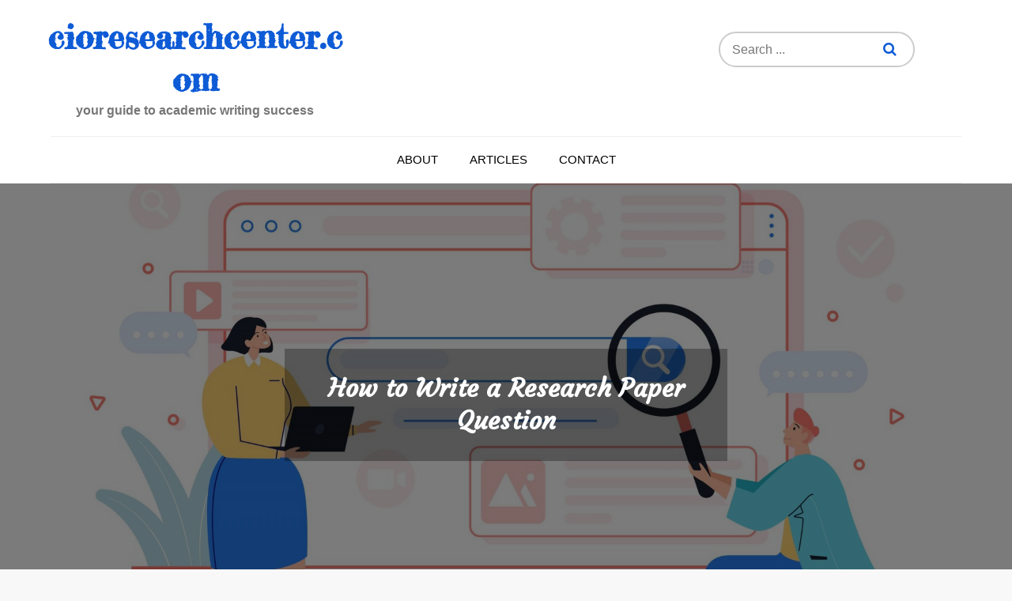

--- FILE ---
content_type: text/html; charset=UTF-8
request_url: https://cioresearchcenter.com/research-paper-question.html
body_size: 6034
content:
<!DOCTYPE html> <html lang="en-US"><head>
	<meta charset="UTF-8">
	<meta name="viewport" content="width=device-width, initial-scale=1">
	<link rel="profile" href="https://gmpg.org/xfn/11">
			<link rel="pingback" href="https://cioresearchcenter.com/xmlrpc.php">
	
<title>How to State a Research Question in a Paper 	 | cioresearchcenter.com</title>
<link rel='dns-prefetch' href='//fonts.googleapis.com' />
<link rel='dns-prefetch' href='//s.w.org' />
<link rel="alternate" type="application/rss+xml" title="cioresearchcenter.com &raquo; Feed" href="https://cioresearchcenter.com/feed" />
<link rel="alternate" type="application/rss+xml" title="cioresearchcenter.com &raquo; Comments Feed" href="https://cioresearchcenter.com/comments/feed" />
<link rel="alternate" type="application/rss+xml" title="cioresearchcenter.com &raquo; How to Write a Research Paper Question Comments Feed" href="https://cioresearchcenter.com/research-paper-question.html/feed" />
		<script type="text/javascript">
			window._wpemojiSettings = {"baseUrl":"https:\/\/s.w.org\/images\/core\/emoji\/2.2.1\/72x72\/","ext":".png","svgUrl":"https:\/\/s.w.org\/images\/core\/emoji\/2.2.1\/svg\/","svgExt":".svg","source":{"concatemoji":"http:\/\/cioresearchcentercom.satwp.com\/wp-includes\/js\/wp-emoji-release.min.js?ver=4.7.3"}};
			!function(a,b,c){function d(a){var b,c,d,e,f=String.fromCharCode;if(!k||!k.fillText)return!1;switch(k.clearRect(0,0,j.width,j.height),k.textBaseline="top",k.font="600 32px Arial",a){case"flag":return k.fillText(f(55356,56826,55356,56819),0,0),!(j.toDataURL().length<3e3)&&(k.clearRect(0,0,j.width,j.height),k.fillText(f(55356,57331,65039,8205,55356,57096),0,0),b=j.toDataURL(),k.clearRect(0,0,j.width,j.height),k.fillText(f(55356,57331,55356,57096),0,0),c=j.toDataURL(),b!==c);case"emoji4":return k.fillText(f(55357,56425,55356,57341,8205,55357,56507),0,0),d=j.toDataURL(),k.clearRect(0,0,j.width,j.height),k.fillText(f(55357,56425,55356,57341,55357,56507),0,0),e=j.toDataURL(),d!==e}return!1}function e(a){var c=b.createElement("script");c.src=a,c.defer=c.type="text/javascript",b.getElementsByTagName("head")[0].appendChild(c)}var f,g,h,i,j=b.createElement("canvas"),k=j.getContext&&j.getContext("2d");for(i=Array("flag","emoji4"),c.supports={everything:!0,everythingExceptFlag:!0},h=0;h<i.length;h++)c.supports[i[h]]=d(i[h]),c.supports.everything=c.supports.everything&&c.supports[i[h]],"flag"!==i[h]&&(c.supports.everythingExceptFlag=c.supports.everythingExceptFlag&&c.supports[i[h]]);c.supports.everythingExceptFlag=c.supports.everythingExceptFlag&&!c.supports.flag,c.DOMReady=!1,c.readyCallback=function(){c.DOMReady=!0},c.supports.everything||(g=function(){c.readyCallback()},b.addEventListener?(b.addEventListener("DOMContentLoaded",g,!1),a.addEventListener("load",g,!1)):(a.attachEvent("onload",g),b.attachEvent("onreadystatechange",function(){"complete"===b.readyState&&c.readyCallback()})),f=c.source||{},f.concatemoji?e(f.concatemoji):f.wpemoji&&f.twemoji&&(e(f.twemoji),e(f.wpemoji)))}(window,document,window._wpemojiSettings);
		</script>
		<style type="text/css">
img.wp-smiley,
img.emoji {
	display: inline !important;
	border: none !important;
	box-shadow: none !important;
	height: 1em !important;
	width: 1em !important;
	margin: 0 .07em !important;
	vertical-align: -0.1em !important;
	background: none !important;
	padding: 0 !important;
}
</style>
<link rel='stylesheet' id='blogmelody-google-fonts-css'  href='https://fonts.googleapis.com/css?family=Courgette%7CFredericka+the+Great%7CRaleway%3A300%2C400%2C500%2C600%2C700&#038;subset=latin%2Clatin-ext' type='text/css' media='all' />
<link rel='stylesheet' id='font-awesome-css' href="https://cioresearchcenter.com/wp-content/themes/blogmelody/assets/css/font-awesome.min.css?ver=4.7.0" type='text/css' media='all' />
<link rel='stylesheet' id='slick-theme-css-css' href="https://cioresearchcenter.com/wp-content/themes/blogmelody/assets/css/slick-theme.min.css?ver=v2.2.0" type='text/css' media='all' />
<link rel='stylesheet' id='slick-css-css' href="https://cioresearchcenter.com/wp-content/themes/blogmelody/assets/css/slick.min.css?ver=v1.8.0" type='text/css' media='all' />
<link rel='stylesheet' id='blogmelody-blocks-css' href="https://cioresearchcenter.com/wp-content/themes/blogmelody/assets/css/blocks.min.css?ver=4.7.3" type='text/css' media='all' />
<link rel='stylesheet' id='blogmelody-style-css' href="https://cioresearchcenter.com/wp-content/themes/blogmelody/style.css?ver=4.7.3" type='text/css' media='all' />
<link rel='stylesheet' id='sccss_style-css' href="https://cioresearchcenter.com?sccss=1&#038;ver=4.7.3" type='text/css' media='all' />
<link rel='stylesheet' id='cyclone-template-style-dark-0-css' href="https://cioresearchcenter.com/wp-content/plugins/cyclone-slider-2/templates/dark/style.css?ver=2.12.4" type='text/css' media='all' />
<link rel='stylesheet' id='cyclone-template-style-default-0-css' href="https://cioresearchcenter.com/wp-content/plugins/cyclone-slider-2/templates/default/style.css?ver=2.12.4" type='text/css' media='all' />
<link rel='stylesheet' id='cyclone-template-style-standard-0-css' href="https://cioresearchcenter.com/wp-content/plugins/cyclone-slider-2/templates/standard/style.css?ver=2.12.4" type='text/css' media='all' />
<link rel='stylesheet' id='cyclone-template-style-thumbnails-0-css' href="https://cioresearchcenter.com/wp-content/plugins/cyclone-slider-2/templates/thumbnails/style.css?ver=2.12.4" type='text/css' media='all' />
<link rel='stylesheet' id='mr_social_sharing-css' href="https://cioresearchcenter.com/wp-content/plugins/social-sharing-toolkit/style_2.1.2.css?ver=4.7.3" type='text/css' media='all' />
<script type='text/javascript' src="https://cioresearchcenter.com/wp-includes/js/jquery/jquery.js?ver=1.12.4"></script>
<script type='text/javascript' src="https://cioresearchcenter.com/wp-includes/js/jquery/jquery-migrate.min.js?ver=1.4.1"></script>
<link rel='https://api.w.org/' href="https://cioresearchcenter.com/wp-json/" />
<link rel="EditURI" type="application/rsd+xml" title="RSD" href="https://cioresearchcenter.com/xmlrpc.php?rsd" />
<link rel="wlwmanifest" type="application/wlwmanifest+xml" href="https://cioresearchcenter.com/wp-includes/wlwmanifest.xml" /> 
<link rel='prev' title='How to Craft a Good College Academic Paper' href="https://cioresearchcenter.com/writing-college-academic-paper.html" />
<link rel='next' title='How to Deal with Annotated Bibliographies' href="https://cioresearchcenter.com/writing-annotated-bibliographies.html" />
<meta name="generator" content="WordPress 4.7.3" />
<link rel="canonical" href="https://cioresearchcenter.com/research-paper-question.html" />
<link rel='shortlink' href="https://cioresearchcenter.com/?p=87" />
<link rel="alternate" type="application/json+oembed" href="https://cioresearchcenter.com/wp-json/oembed/1.0/embed?url=http%3A%2F%2Fcioresearchcentercom.satwp.com%2Fresearch-paper-question.html" />
<link rel="alternate" type="text/xml+oembed" href="https://cioresearchcenter.com/wp-json/oembed/1.0/embed?url=http%3A%2F%2Fcioresearchcentercom.satwp.com%2Fresearch-paper-question.html&#038;format=xml" />

<!-- platinum seo pack 1.3.8 -->
<meta name="robots" content="index,follow,noodp,noydir" />
<meta name="description" content="In writing a research paper question, you must highlight the purpose of the paper. When developing a research paper, you should start with the vital steps." />
<link rel="canonical" href="https://cioresearchcenter.com/research-paper-question.html" />
<!-- /platinum one seo pack -->
<link rel="pingback" href="https://cioresearchcenter.com/xmlrpc.php"><style type="text/css" id="custom-background-css">
body.custom-background { background-image: url("http://cioresearchcenter.com/wp-content/uploads/sites/636/2020/11/22.jpg"); background-position: left top; background-size: cover; background-repeat: no-repeat; background-attachment: fixed; }
</style>
<link rel="icon" href="https://cioresearchcenter.com/wp-content/uploads/sites/636/2020/11/cropped-magnifying-glass-32x32.png" sizes="32x32" />
<link rel="icon" href="https://cioresearchcenter.com/wp-content/uploads/sites/636/2020/11/cropped-magnifying-glass-192x192.png" sizes="192x192" />
<link rel="apple-touch-icon-precomposed" href="https://cioresearchcenter.com/wp-content/uploads/sites/636/2020/11/cropped-magnifying-glass-180x180.png" />
<meta name="msapplication-TileImage" content="http://cioresearchcenter.com/wp-content/uploads/sites/636/2020/11/cropped-magnifying-glass-270x270.png" />
</head>

<body class="post-template-default single single-post postid-87 single-format-standard custom-background group-blog right-sidebar">
	<div id="page" class="site"><a class="skip-link screen-reader-text" href="#content">Skip to content</a><header id="masthead" class="site-header nav-shrink" role="banner">          

     <div class="site-menu col-3"  >
        <div class="overlay"></div>
                  <div class="site-branding"  >
            <div class="site-logo">
                            </div><!-- .site-logo -->

            <div id="site-identity">
                <div class="site-title">
                    <a href="https://cioresearchcenter.com/" rel="home">  cioresearchcenter.com</a>
                </div>

                                    <p class="site-description">your guide to academic writing success </p>
                            </div><!-- #site-identity -->
        </div> <!-- .site-branding -->
                    <div class="top-search">
               
<form role="search" method="get" class="search-form" action="https://cioresearchcenter.com/">
    <label>
        <span class="screen-reader-text">Search for:</span>
        <input type="search" class="search-field" placeholder="Search ..." value="" name="s" title="Search for:" />
    </label>
    <button type="submit" class="search-submit" value="Search"><i class="fa fa-search"></i></button>
</form>            </div><!-- .widget_social_icons -->
              </div><!-- .site-menu -->
    <div class="header-menu">
      <div class="wrapper">
          <nav id="site-navigation" class="main-navigation" role="navigation" aria-label="Primary Menu">
              <button type="button" class="menu-toggle">
                  <span class="icon-bar"></span>
                  <span class="icon-bar"></span>
                  <span class="icon-bar"></span>
              </button>

              <div class="menu-menu-container"><ul id="primary-menu" class="nav-menu"><li id="menu-item-13" class="menu-item menu-item-type-post_type menu-item-object-page menu-item-13"><a href="https://cioresearchcenter.com/about">About</a></li>
<li id="menu-item-14" class="menu-item menu-item-type-post_type menu-item-object-page current_page_parent menu-item-14"><a href="https://cioresearchcenter.com/articles">Articles</a></li>
<li id="menu-item-15" class="menu-item menu-item-type-post_type menu-item-object-page menu-item-15"><a href="https://cioresearchcenter.com/contact">Contact</a></li>
</ul></div>          </nav><!-- #site-navigation -->
      </div><!-- .wrapper -->
    </div>
</header> <!-- header ends here -->	<div id="content" class="site-content">
	        <div id="page-site-header" style="background-image: url('http://cioresearchcenter.com/wp-content/uploads/sites/636/2020/11/cropped-2696469.jpg');">
            <div class="overlay"></div>
            <header class='page-header'> 
                <div class="wrapper">
                    <h1 class="page-title">How to Write a Research Paper Question</h1>                </div><!-- .wrapper -->
            </header>
        </div><!-- #page-site-header -->
        <div class= "page-section"><div class="wrapper page-section">
	<div id="primary" class="content-area">
		<main id="main" class="site-main" role="main">

		<article id="post-87" class="post-87 post type-post status-publish format-standard hentry category-uncategorized">


	<div class="entry-content">
		<p>In writing a research paper question, you must highlight the purpose of the paper. When developing a research paper, you should start with the vital steps. Begin by defining the research paper question. In an experiment-based project, a research paper question leads to the hypothesis. A research paper question in a review-based paper like an essay leads to a thesis statement. When you define the purpose of a research paper, you should work on a few concepts. These concepts then help in building a research question. The question should be interesting, relevant, and novel. The ideas that aid to achieve all this include:</p>
<ul>
<li>The essential research questions in your discipline. Are there any other concrete areas that need extra exploration?</li>
<li>Will your research improve the understanding of readers? Will it fill the gaps present in the current knowledge?</li>
<li>Is your literature review turning up rich content in this subject?</li>
<li>Are you replicating an existing study? If yes, in which ways will you refine and improve the research?</li>
<li>Is your research question going to have a positive impact in the field?</li>
</ul>
<p>If you are writing a short-term research paper, there is no need to answer yes to all these questions. A thesis or a dissertation, the above are possible questions. For a research scientist, even affirmative answers to the questions may not win a grant.</p>
<p>The general research question usually bases on how or why certain phenomena happen. A viable example for a general research statement can be:&nbsp;</p>
<p>what are the reasons behind deforestation in the rainforest of the Amazon?&nbsp;</p>
<p>The statement bases on the literature review of the research. It shows that the surface area of the Amazon Forest is reducing at a fast rate. Only this fact can serve as a basic assumption and a starting point for building a research project.</p>
<p>Researchers have postulated many reasons for this phenomenon. There is no explicit agreement on which factors contribute to these environmental damages. You have to narrow down on these broad questions to make your thesis question or hypothesis.</p>
<p>Let&#8217;s look at these examples derived from the previous question:</p>
<ul>
<li>Is exhaustive agriculture the leading cause of Amazon deforestation?</li>
<li>Is the timber industry the leading cause of Amazon deforestation?</li>
<li>Is global warming a significant cause of amazon forest deforestation?</li>
</ul>
<p>When you develop a research paper question, you can generate a research question. After this, you are now free to develop a research paper on this subject.</p>
<p>When the research ends, refer your discussion and results to your research question. You will add more data to the previous knowledge developed in that subject.</p>
<p>After formulating your research paper question, you now have to get facts. You will need these facts in your paper about the subject. Collect the vital points that will make your research paper unique. After this, it&#8217;s very vital to make a research paper structure. It will guide you through the writing process. In your structure, make sure you have the following sections:</p>
<ul>
<li>Title</li>
<li>Abstract</li>
<li>Introduction</li>
<li>Methodology</li>
<li>Results</li>
<li>Discussion</li>
<li>Conclusion</li>
<li>References</li>
</ul>
<h3>Conclusion</h3>
<p>In conclusion, you need to have a good research paper question. You will have an easy ground to derive points for your paper.</p>
			</div><!-- .entry-content -->
			
</article><!-- #post-## -->
	<nav class="navigation post-navigation" role="navigation">
		<h2 class="screen-reader-text">Post navigation</h2>
		<div class="nav-links"><div class="nav-previous"><a href="https://cioresearchcenter.com/writing-college-academic-paper.html" rel="prev">How to Craft a Good College Academic Paper</a></div><div class="nav-next"><a href="https://cioresearchcenter.com/writing-annotated-bibliographies.html" rel="next">How to Deal with Annotated Bibliographies</a></div></div>
	</nav>
<div id="comments" class="comments-area">

		<div id="respond" class="comment-respond">
		<h3 id="reply-title" class="comment-reply-title">Leave a Reply <small><a rel="nofollow" id="cancel-comment-reply-link" href="/research-paper-question.html#respond" style="display:none;">Cancel reply</a></small></h3>			<form action="https://cioresearchcenter.com/wp-comments-post.php" method="post" id="commentform" class="comment-form" novalidate>
				<p class="comment-notes"><span id="email-notes">Your email address will not be published.</span> Required fields are marked <span class="required">*</span></p><p class="comment-form-comment"><label for="comment">Comment</label> <textarea id="comment" name="comment" cols="45" rows="8" maxlength="65525" aria-required="true" required="required"></textarea></p><p class="comment-form-author"><label for="author">Name <span class="required">*</span></label> <input id="author" name="author" type="text" value="" size="30" maxlength="245" aria-required='true' required='required' /></p>
<p class="comment-form-email"><label for="email">Email <span class="required">*</span></label> <input id="email" name="email" type="email" value="" size="30" maxlength="100" aria-describedby="email-notes" aria-required='true' required='required' /></p>
<p class="comment-form-url"><label for="url">Website</label> <input id="url" name="url" type="url" value="" size="30" maxlength="200" /></p>
<p class="form-submit"><input name="submit" type="submit" id="submit" class="submit" value="Post Comment" /> <input type='hidden' name='comment_post_ID' value='87' id='comment_post_ID' />
<input type='hidden' name='comment_parent' id='comment_parent' value='0' />
</p>			</form>
			</div><!-- #respond -->
	
</div><!-- #comments -->

		</main><!-- #main --> 
	</div><!-- #primary -->
		<aside id="secondary" class="widget-area" role="complementary">
				<aside id="recent-posts-2" class="widget widget_recent_entries">		<h2 class="widget-title">Recent Posts</h2>		<ul>
					<li>
				<a href="https://cioresearchcenter.com/role-of-a-research-paper.html">The Role of a Research Paper</a>
						</li>
					<li>
				<a href="https://cioresearchcenter.com/writing-annotated-bibliographies.html">How to Deal with Annotated Bibliographies</a>
						</li>
					<li>
				<a href="https://cioresearchcenter.com/research-paper-question.html">How to Write a Research Paper Question</a>
						</li>
					<li>
				<a href="https://cioresearchcenter.com/writing-college-academic-paper.html">How to Craft a Good College Academic Paper</a>
						</li>
					<li>
				<a href="https://cioresearchcenter.com/dealing-with-apa-references.html">Dealing with APA References</a>
						</li>
				</ul>
		</aside>			</aside><!-- #secondary -->
</div>
</div>		</div>
		<footer id="colophon" class="site-footer" role="contentinfo">        <div class="site-info">
                        <div class="wrapper">
                <span class="copy-right">Copyright © 2020 cioresearchcenter.comTheme BlogMelody by <a target="_blank" rel="designer" href="http://sensationaltheme.com/">Sensational Theme</a></span>
            </div> 
        </div> <!-- site generator ends here -->
        
    		</footer><script type='text/javascript' src="https://cioresearchcenter.com/wp-content/themes/blogmelody/assets/js/slick.min.js?ver=2017417"></script>
<script type='text/javascript' src="https://cioresearchcenter.com/wp-content/themes/blogmelody/assets/js/jquery.matchHeight.min.js?ver=2017417"></script>
<script type='text/javascript' src="https://cioresearchcenter.com/wp-includes/js/imagesloaded.min.js?ver=3.2.0"></script>
<script type='text/javascript' src="https://cioresearchcenter.com/wp-content/themes/blogmelody/assets/js/packery.pkgd.min.js?ver=2017417"></script>
<script type='text/javascript' src="https://cioresearchcenter.com/wp-content/themes/blogmelody/assets/js/navigation.min.js?ver=20151215"></script>
<script type='text/javascript' src="https://cioresearchcenter.com/wp-content/themes/blogmelody/assets/js/skip-link-focus-fix.min.js?ver=20151215"></script>
<script type='text/javascript' src="https://cioresearchcenter.com/wp-content/themes/blogmelody/assets/js/custom.min.js?ver=20151215"></script>
<script type='text/javascript' src="https://cioresearchcenter.com/wp-includes/js/comment-reply.min.js?ver=4.7.3"></script>
<script type='text/javascript' src="https://cioresearchcenter.com/wp-content/plugins/cyclone-slider-2/libs/cycle2/jquery.cycle2.min.js?ver=2.12.4"></script>
<script type='text/javascript' src="https://cioresearchcenter.com/wp-content/plugins/cyclone-slider-2/libs/cycle2/jquery.cycle2.carousel.min.js?ver=2.12.4"></script>
<script type='text/javascript' src="https://cioresearchcenter.com/wp-content/plugins/cyclone-slider-2/libs/cycle2/jquery.cycle2.swipe.min.js?ver=2.12.4"></script>
<script type='text/javascript' src="https://cioresearchcenter.com/wp-content/plugins/cyclone-slider-2/libs/cycle2/jquery.cycle2.tile.min.js?ver=2.12.4"></script>
<script type='text/javascript' src="https://cioresearchcenter.com/wp-content/plugins/cyclone-slider-2/libs/cycle2/jquery.cycle2.video.min.js?ver=2.12.4"></script>
<script type='text/javascript' src="https://cioresearchcenter.com/wp-content/plugins/cyclone-slider-2/templates/dark/script.js?ver=2.12.4"></script>
<script type='text/javascript' src="https://cioresearchcenter.com/wp-content/plugins/cyclone-slider-2/templates/thumbnails/script.js?ver=2.12.4"></script>
<script type='text/javascript' src="https://cioresearchcenter.com/wp-content/plugins/cyclone-slider-2/js/client.js?ver=2.12.4"></script>
<script type='text/javascript' src="https://cioresearchcenter.com/wp-content/plugins/social-sharing-toolkit/script_2.1.2.js?ver=4.7.3"></script>
<script type='text/javascript' src="https://cioresearchcenter.com/wp-includes/js/wp-embed.min.js?ver=4.7.3"></script>

<div class="page-footer">
    <p>&copy; 2026 cioresearchcenter.com</p>
</div>



<script defer src="https://static.cloudflareinsights.com/beacon.min.js/vcd15cbe7772f49c399c6a5babf22c1241717689176015" integrity="sha512-ZpsOmlRQV6y907TI0dKBHq9Md29nnaEIPlkf84rnaERnq6zvWvPUqr2ft8M1aS28oN72PdrCzSjY4U6VaAw1EQ==" data-cf-beacon='{"version":"2024.11.0","token":"285372dfc0e84610be98146a2f98946e","r":1,"server_timing":{"name":{"cfCacheStatus":true,"cfEdge":true,"cfExtPri":true,"cfL4":true,"cfOrigin":true,"cfSpeedBrain":true},"location_startswith":null}}' crossorigin="anonymous"></script>
</body>  
</html>

--- FILE ---
content_type: text/html; charset=UTF-8
request_url: https://cioresearchcenter.com/wp-content/uploads/sites/636/2020/11/22.jpg
body_size: 172164
content:
���� JFIF      �� � 		''#*" "*#>1++1>H<9<HWNNWmhm���		''#*" "*#>1++1>H<9<HWNNWmhm����� fE" ��           ��     �� , � � k���8= ��s)�UA1t   '�z9�ɳu��#�]�3��C���ǟ^�Tu�π    �y�d��^�s}��>#z�:�O�Yv���8�� kFN��`g^�,(q�     �qu�/@��N��y�� Ι��N=���9���xt���ht�7���t q���\ �$� u� �Δt�G{ 	� �������   ɷ�#&��F��w���r�.W��6�׷.     v�椄��t��E�)��G;�l���5˘Nmd�V��P�� �r:ݜ�t��     fy��u@d�8Mz��^�  �����y�����Y���u<AҀމ�a��ξ�� ;� t �4���� y�#�wt�j�3�X   �gM�6n��d`�]�'��9`D�<g�x��^|     �s�����o~pv�t�.A����Ñ�zQt��'� ��V�G0F�wg<b9�    d�:�Uf�8q律��/�  �e�,���ts�z��ǜZi˂�xeX]EPއ�J��:zt}p ��@ v c���:v ��;�0��9��  ���B+[�6- W}��r�8���=p    ;^stL����G^�Js���/�r�s����ٕl���։���hݜ�oM'�     	��t�UAˋ�Gޝt 	����\���s�{/��93/g�y��6�5{Y[Tyd��3���� ��  W@ &.���λ� s�	瓻�������  �* "��D���wЎ+�)	����l���   }\�6 d����'N�JG vr�^���Et*�0�� �;��'���ݜ�.��    '9b�6��=;o>Y]� 	��^p:W��\<ޮ�>N|ʤg*�>-7�|�/�h 8On��R �#$ U�� �ކ��r�� " 3�fV���su�   �B� 'u�Fa�#j ���t�<�����Z�Nϟ    ]��6y�*g�q+Ѯ�p�v�*��Q�Ugmd�V���c%��	���Czi�     f!�Az	n�����  ����xu�<{�,��oW��ycm3ʧ�*�ozs�����!T�>��` 	̜ ��9��M�����y�9�eh�j�dgJ�  	�.�w[�f�� W}|�5�y�u<w���+��6    �9�l��GN����Ҏ+�!�����[z�'6�� d��h�� �fN�;tD��     2c��F��NRk#�w�<cz� e\�t�'k����q_)<E�xlr����Nxޝ(s�˭�� �� ����gM:P#��@ �`��0����  �
���"B$UL���r���t�������̀    ��u<�b��w�g^˳�K�m��,��MG,61[8`U�C%Zy	}�tTr�     �狰��l�x���9ru� D�on|ν8q���窡��8FD��uy-��#ς���� ,F �g�3t]�8gn����;�`��   3��s�n�H�"�d�ќ�Ўa��7B�1W�zY��    u��S�3��=��tc:��Ǧ����Ҏ��2[Y �@�[aT9� t�g<��9�     ��-�Z5�������_j &�;G3�n^z�+�����n�&�/j�C<�*�?@3���$� n�R�"讀�}�9�r�V��h�ެ   ���dY��2Z�y���1�s�з<ݽ+��6    �DOM�x2+f{�_}ޚ��:S����<�5toC8�A� ��`;[Z'��d�}�災z�p�     ɎgJ
�FԶc���(u� �'��+�>cz�<�������u|ν�<�6�~�&4 �H� n���dU��C8Mw���9d�Fv�g=�R  ��0���n���`�F�4D��<�y�t-�7n�~�y�    }2os�9�Ft��[��ၽb{�9�zmY�0' y�ݡ��f�i�Ю���>9�    1��6�%S��˗n��;h 2ϣ�]���և>\s{Vy��[5w��h�~�  V�#  ��>`����4yWz r �9���Z3��H  86�SZ�f&т���#!T�Aз<��ɯK�     �"�9����OE�Mg	��=<yaҷ�<p2@[;�'-T�R���9$�Nr��x�     G9oMZ��X��ώ�� &:E�Ft�'�t�V�q��e��AT�  
�d ��r���J>.�  q���W�#:V   r��!��5�#&-/S!����ʴ���A��uY5��<   ����ҧ�9���x�v�4�zTsW�c����g jT&�kFN��[0F������<     ��t���N�<� �Uq���:��z��	/b�~p�}�F ^�� }��#:i�A<3�P � G<��0����  3�����j�ɋL��B����D��DXм�WY;��4�  � t]g<j��{�,t�4��GZ�M�k��N��� jr�%jЅJ��8��g9��r     �x����*���O(�P λ�p&:h��8p��c�%ToN�;�П6M~��# /D�L���� ��4���>_p �`	瓻��A��  ���eku1�I��s^N��!�s�����uy;�<   ��Ӯs�2ێw�2�F��8K�Y~�|P]�H�8 ��	R�'+&��d��jb ��˖`     L��Ъ	��4S� 7ӷ��"�oZ'�q��Ìcj]zLo�C<��Ɓ1�Z&td ��8�k	���C8�w���9d�Fj�"�  #��7����E���#{��t�8��y�[Ґ�_.   t� ���"�{r����u�|���ߣY��WCog��� ��mh��+rp��/�g8{�>Y*�     ɎgJ
���$�q� 2^��<���Z:ǔ��}��-ϖ/3�W=�k8�O4�a�d �d�N ۫�0�f��=�h �x �9���Z�� �Z�V��ɢ$�"�ބfB��,�^s����n��   :����D3�r�ӗ5z]t�>�C������[�� ��wY*����r@����n��1��    �x����*3:t�` 	�W^^<.��A]u�'�.y}j�ǚ�zuszu�νyp��0h ��$ N�vx���u�W@r徍 r �9��`kk@T�<� <��[�6J����H�F��MӜrЧ5_B;Ϙ   �S�נ"�Ҹ��<U�ޔg	�c�����+��r�  ��6�9��I��d�oz��t�<g�    �9:�����[Ӕ� 2;z��_�lm�g�(�^�5n\[r�>�p��>l?F�� ��� t��s��1�=4ޚ�����9�wt�6���Uh �KA9�Q2ȭ�ƪ�;Q]�F9�Z9��n�d+���y�  �< ��̻�ӶpW�zP��:�sv�r���r��  ��CkS���a8�;��,���5     ��]��	P���� �[�ī��Gm���3����ޛ�o'�H���'ѹ���h` � L�/�Zr��V�.�|�� ��'�J��6�ᑍ� 9�[4��1����f��:��MZ9���'w���y�  �� �By��zr���+ѷc��Q�׹8oM]�H �v��d�fmd�)v�ǔ�f     3�<oP�	�3�M�@ ���r�����ڷ�G<�6sΝ�Mq�I��ӻϝ����01����24 
����i����U�ר s�s�V�m��20� 9�k/w%�;Y��dRw�Q��O!��7A�N����g�  �5Ө'��zv�>��;諱>p�S�׹�N'J]�H  �6r�֥Q���Ю���
�s�Ԁ    <��B�'+L�]Y�  ��v����ǟH��N�3�O�S}��r���m��<�Ӫ>�L� �#A� ��՜��6���t�����  8�с���`Uh ��9;Y���dmF��&Yέ<���1���ǡ�   :� �y��;Lw�|�{WA�|jy;v_9ҷ��2� h	��I��n�H7����+�$f     ����&�����  ����WN\�g���⍚��r��]"�>t���X a�N ]�Js�hVq�
���@@�`�Y��� 8�D��L�md��d*7�Q��^� �!�zc�  �\���O1�gg.�ϓ�Z�3���,��O/��]4g� `&���I����^O h��     ds��Um:oc�  ��'�N<�8�m:_)y|�������W,K�o������X Z������<M�+9:�<�y��'l�7ls#X �ױ-��!9y�����C�Q�F^� �!���ʐ  V�`��D�;9v�<s�m飄��}4y���M0  6�'w$�N�{�� ]�F`     �䮁��T$w�r�� 	���ºnr��x�j7��q�U.�D��G,o>����_r� k `�0�]/8�qnS�B�DM� �`�J��mP�FV�y���u�2r�3U�C��A1u<� 5��� �� y���O1�:W���֮�.::�8��\]����� h�fh��)8JAۦ�@{0     &y��ѵ�	+��ff���WW��{P��Ŗo����,���w��?yZ 5����&@+�����'���bb� g< 9L�L4U nd�.�<�FUdZ#'(��:�F����;�@ �V�@w<�v�3���S�+�u�G �q�z�9��].�9`ِ �Y���I�d����:��(n�0H     ɞK��!Ӡ� }�s�����w yx^��ӆ�t�X�2�N��eh �p X' � ޭ޺�V�mG+�oM'�t � -�Zq0� O<7Y͵z#&os9Ռ�:oQ2d-�@(�$�jo@]'�րȒd_^�\k��M3σ�O-�ԟ6���<p  Dm&����d�lc'F�)Ϙ�H�     �a�Νk' �  �Gu��Ҹ�Z ���=��/�Fw��P���F�	�2 7��9�mO*�.�M���2bsh�nր�LX ����Vމ�����	�Ө�7��O0n�om 2qy�� �y��`"�Ev�>���o[ޚ8@�S�/�C���c8�'  �9[;X�ԫ'fI
�H�zl��    e��J�~�r�"p ��~)����>8�w�OWG:��t�4e� �$ X' ���u֜f�3�� zh � NLMQ�Ɨ�7�:h �L���.�L�Ud�^50�bdL�s�<���n��@$�7t U�0��<��ϯ��7N��ǘ�q3];<��C8�'  i���LڦM%��'K�nPznF	Z    � �7�7oQϙ��s@�����Et�?O|܀y��oG����;��n�V�02@�p��7W|�+H[�� :P � fDb��i�����@ G1u3��jg'k"j����D�g;��"��� ̕l��h.k�$�}j�s���W�v9qҺdM_s��v�o\`60  NZu5U�������׼��&bf�    k# *���3�Ӭ�,��e` �ׄ�_-�=�5��-�����}^�^~%t�">��z 4�� 6�80��V���r� :P �`�NV�n�fF� �L]db�r�	�Ț��D��S S�s�5�Ө' -�+@�o\�z>q˟N�לߢ8��`G�ש�Ǜ�J��<  �fjT��%Y8-Hu��푆c%`   �L����z���Ɍ̼� _��,�x��u~�Oz��<|������F}���/@� h24	��X����� .�@9� U l�E� 	��^F.�܌���S��^ղ2��9`q��
��8 �V�/@�	�;X|G.w��do|����>p��N>6�4�X�� h��US2��9�:νjy`:�ޢD�2�   ������_'��<���Z@�G�}O+�]`ε���w��s�u��5Ch��H/A�dց���lr�����9� U n"E� ��^F*�܌���ە�r��l@2"p�7^�oN�c #�mh t���h8@�κ�d=�7�pg�J�t�N>L]�C��� 
�༚�dD�nN�{Vr�ި�L	'+�H   nL`P2k�9�w3�=g<�2t�3�z|�%�Pm_n;�������G�2U���n� ʠN � t���ɭ�;� �t 3� �9� � ��R+6� 3��5Y�f�EVD���!{�� F\@O3���p7�h�	��mh ޣ��]�g	�������on�gK���n~9oMt�ϐ3rL� I�������약m��2/r0�&�O0   
��3����=�Dr"�@����xr��8�.�3�z}㎖�%Zm L��8 � L�:V�VΦ��:h�:h9�1<�hT���� Ȃcndۣs�v�'nv����	���~{�ҫD a#Z +���@�0s�m�gk�;ۭ�]&f�tO��zk��偛��� L���U@��	VNӧW>a�H���0���    6�,�ր��=]�r�9�˞��M7�v�;L^����ǎ}~�q�t�!��6�#/t�� m����+gv+\��U� 9�I�X�@Ts�X ��VI�F�d�&6�i���ٜ���rr�����v� fHmh ��9�=��udg^�#zv�O6�&��g���]4O	���� '�;h2pC&�r�����&�/��<   wrH�*�\�_V�P�#zTq z:/�v�w�q�������������|9T,Z`d�+FF�d +�FV�ckys�@��@3	�Xz���@���s&�i���B�i����� � �Ftzn�@ #�� a�C{�g	�~��]��o��'�+Y5ש��u�Ў �D�ր �̑W9�@�J�kw�O,�da�;�r�   ���`/9_����@�r�߰��])z�u�?>�Îv�'��O��d�P�mi��h  �7LVʣoyr� oM ��9ʴz�� ��ϙ��0ۭӔ���9������y��V� d���vA��3����鬙���]� ����{_9ҕb9`�l9�@ m��:P8N3)*�՜p`�3��9�   
�s'�@V�z��rp7�s�~�W��骽�ӟ�k��o����:�����B�r��� z�  �b�U+�|�4Ҁy�$Ȍ� ^���m� 3�:̛v�7��/2ю�ӣ9��s�t-  FP �r�8H�=:�5�|���	�TK�s��m�9�6r2� ��*�݁���;���y�
��@����y    m��7h\���G<�K�8}9��ƺWy��,Gn�~����d�ح�0 �H� ޛ�6�R��.� �@1�'�m4��X��<�c�ɷa3U<י{��ќ�y �H KrB� W@�J���i<z��L:u�����J��||�ѽ>x��m  mnN�3��2d����뜤�݃#�u��    6��NT����\�S�v� G/�:v�V�������pNmk/Dz` �	�	��kR�ʩ��� �x#8������ r�l:�ۭ�Q��6�z#�y<�7� N�� oM�A��E�	�ӷc9��8��� Y��L�qoM��yH&�9�� 7&M��P8�2ksU�yA[`���z��   7t�FkA�<��Y78ޕ˖��<�Wg�ߧ)�R��.xgM��d�kM� ^� e�N L�:�X��d���@� � $g,XcJ��U�ό�6���U1�ۛmפs '� ` -�
� ��B�3�U�y�^����s�;�9q����G��]���s�� �&M�� s���F�޷��wd�3����ϝ    V�)�mh6ܲ��"jɃvdt�y�|�����|���ݸf������e�-� �� �@������@( ��9��U l@� 	�Ͱ��m֌�����yפ��� �f�8����A��N��|`�]+�L����@�̛�g<+��s灚�-� �'ҹ�My�q2�:�,]r�����a}��    m	��P��ӡ�w���$�+��*�W��Ҙ��#���x����&֖2@��2@z� �V�vv�y݀]�<�3sXcM��`��q�J�q�z�/s�
���[r����T�� d����ҁ���܉���ʺ����;�'�+Y5שNk�X�86u�` �F.c�笜�lWg8U�ud+y�a�c@   6��d�
��ug2�<ۉ �卾{뾽I��3��_���{h�kJ��k���@0tl�.�|��t  "y+F4� ٌ t�ǜ�.����9��g<��v�, O '� �@�Rpmh �@�ٜ�r�g-��w�;�3ό�d�^�y9�R�lsm� y2WM 9�)J�����3��@3���   ��d`۞[�w����D�����=����Ǜ��?I�N�N�j4[X� � ܌ ����T�'�u ޚ �3�ކiT�� @��]N9_zY9u]�� �<���Rpmh �@僽3�WN<���ף9����"�ӹ>n��oTr:  y2:X�"f�u���=50�އ�   V��sP6��`t�9����Q���֎|�O?����NZ.gNkݦ�  ��'� �A[��Ε<g��t� g< ���h3J��X ��8dq�z(dd�9W]N r�D 7*� d��Z .�9��|�k9g��Ⱥ�g^�q�,�N���eۦ�\��k8�� �Ⱦ��݁��/�>eT�3�s���t   hN����<�x7�u1��Ns�.3��o���?�Pν L��I22�m�@ 2��
���Vɩ��3�] ��C�mi��r ��<�%t�F������ɫ���倞`Q�@$�����C9
�����Ϝ�|��@��Wm.A[.�������s���%k�P 6`��9�N	��{�,oI�# 9�^�g�   �"0mh-��d�\�yw� �g.]9�_U�c��<���̾�Ȫ2��]V� ��� W@ړSw<g�zh dH�8�kl��� r�&��F��挽�ɺv�p g,s��� �)�6� :��xoi����r�Wn��:F7��8�ON��~Iޕ��O<	����� *�1} �RC���w�7��� ��ۗ&�   
�$dP*�ƨWC9����gN�t�Ȟq����>8��	�W]dU��U�铀 ����d�CjMM��� :P " $9�kk@j U���M��{	�����[� r�g<�؅t +fFր���tg	9g�ٹ�/%����k�����vf&$l�y-ր��7� 	�8ڎuEu�]�F LWh�   
�8d����r�
댊�G��v��������lt� �R���� L6�t̍ �a�mD�zh��R.܀�  �l1��D 6� s���D��&S���,���< g, +���8��Z 3h�#hWD��,���\���!y9۹���,K"5�m����r�3�����+�F�� g7wt   ���Z�,�]726��'z{ɑ�;7��??����p��N@�W]n24 A*�+bd �t��e"� :P '���Xc[Z� M �z̢;���ٌA�� � O0��B� &US#l t9���)���|��a[
��O���k��'��P m��zQ9`r�F�8���z� ���   
�$F�*�fXޕ���n|��s�w}^��� 9C{h8^�2e�i�� h%Y�d �V��މ�Ҁ��3r�э/@6  �<�;L�;�(Zy�����8D�ِ� ����� ���W��㿦�q�gk����in+�n�'�n��` ��gK2wt9�'u��:�<頉 Du��6�   6�nL�mhm��t�9���@.����Mz=g@>m��&[Z Lm�� A*�V�  +h� it g<�3��cK�
�s@4 g������L�m��ofs���B���ڜ�k@ �*�|��;��86���	󅡾�O2��w1<�%\p� *�1}��Ț�nde�r*�0 �};p��   �	̜
�ێz��A��<�ڀ_N��ҝ=�� �Y��cS%P����ɝ �d�wY9  �[@�� 
� 9����Ҩ��hM 
����Hɚ�9ڜ�՜�8��J ����NZ  ����U��p��|,�z���m���<�'w��U �D���Ɋ�˜����������r�h   h��dm�ܙZu�dK��t��@�_� 9F��rɝm kk'  ��NN J�e�$ t D H�1�1�� ��*�@��1ߦ�ћy�t+�9 p��8�$�ᵠ  ��s�^��8��y�NW��I�譓9�N�) � ��/��P���#hm�à �9,   Z&NZ�V�u�&1�y�\ �{i*fN�� V�  �&�2Q�Ҷ����  t�y�IN1�1�� ��-�m� y����;��[��.�u�� 9�Ҁ2U�d6���   nm:W.:����hy���~��/:����1��� Y޺L�i0�[�^���頉 ����Z  7s A���@H��n`�D�<�2�� �om2vu�� [�� Z2/C#f@�l�ـ .�	�&�>K�U�T��6� <�M�9;��q{�h��]v9�89��������@  
vr�^��� gckG.;�I�n̟7��H� ͎`@ �ؓ�*�g5=vЫ���D�s��z  V�@@��`�E��n`�D�O>\�Y�� G-�FN5�Z [�� 
�3z�� 6���[�� ��@cv9(3M�S�� <�M�9;�2+܋D�i]v9�� ���Q]y�II���  zWпWL��4s�-��ݓ�ϵW�#� � U�2�ʩ�ʢ��5Cn�X& g *� �� +A8�Z���u��3�N�
�|��� <���8�mh �� �&j�p� &���[�� ۠, �S8�3Y��5��] ��7��r��)��^�UDU��� s�3�U�8���y%'ր  ������ ��J��D/�'���[�0������ oG<oJ'���N<�u獺�n���&0@ �8 �K'Pޓ��D��9�WM�9�/�  �Qץo<�Kk@ Y�� �9��u��*�0 �<��O00U�k�7@�<����X�{Y��E���o��� � g ��2q��}3�L�rFր�@� 3��� mb|����yyr��LHcyH� 6�`�fKY���y��Ӝ�{3zx'�  m' �#�uV8ȗ>J顝#�G?�  9E��瓁T �i�� �XdEt卨���S� U@'�1I�5��|�t� 3�Ȯ����^�܎�+���@f�R@oM mmu�I�l��� !Z �g=��y���oP�Y8�tLy&���d@fTs � �#�Nee&1]'�n�ຬ��D�L`�  ���
�N2p��d��ޓ�`�-록��9�  �WZ�y8@ V��  �Xd/y�o�*�h1[�  .�D ��xҨ��c��h:h �72���*ռ�
�;��zNz/9`D�E�"zh#kU$�jqI� M�ns�����H�:t��k%߫#�ʊ��"2��� {޺d�v�$�~�#�U[4H���  ���'8*����Sz<����݌����  >U��KP M2  2U�#:��o�*⮃s6�$ ^� �n�<iTr�Q�Mк 䒺2q�����on\/I��s�sM��@D��&Fւe�%J� �� [9�����8ڃvww�.L�d��d��n��H����8
� J�qK26��rޯ?^��ڽ � D� �m V��26��u�v�È�Pt���_�  >n�q��� ��0 �e�D�s��0]Eކ�v�  oM��3�r�l�֣��At 8p�r1���9�����ޙ��9N:�`'�oM��6����6� �� �'���q��3jh��X���'��M�X3����U T��:Y2�2g^~�g�۰	�@U ����� V����ւ[�Mu�8s�ޔ3���  G'[��Z �Q� Z!�ϫ9�� ]Eކ�n�s �4�JD��g.�9�ִ*����2�m�=Ƚ+�?=i�׳� �=7�9�ޚ��dᵠ�mf+U� �h
�1��]s�拰��2oѬ����n�9��_(� 2kv�a���ٓ�oWM��*� ��+Y �d�p^�'{Q�ғÐ�ͽ(g_h  ����#2Fր m�� ��\\�u�Cv�� 7�� f)<��mh3����P6� �,�sT��	���ǟt���� s��� �#zjL���m%��� d�@6�碽=\p�²����2wլ��.�d@�_>`t 6�Ny��J���o��zPHs��Y�I6����dU�nݜ|�&�h�   ��G4��� �0 �	ŭ�˥fs��ؾ���Y ��'����4�s޳Ġ6� �1�MYӟ4��}g��f�9�9��"td��mh&[Im6� �Z �9�Gl��j��!����r����fTs� 32�z"k��ʡ�'w9� �-+@���´����̜6��oJ��8��O�   ��̜� D` z��9��G.� ��hͭ� zh� �S9�cK�9�l�Pz s��5�L�鎓�3T_Y󴙿Fr �u� �ҙ*�0��L���m�� B��@_��r��
Mi�9�+I���>~��rΨ��s�I/@E.�7����%[8��!]4�#��V���S�Ѐ�'�փ&���\��x⮟D   ���� �Dƀ/Bgkk\�t�� ��i1U�  m�� �S9�cK�#�w�z s�8��N]㣆dmj�����N��y��+�9Z��v�2V�m�� ���
����2Us7f�v��':z�<���G>��M8�-� �v�cz�N0�nNUs�۰�n�1��pmd��p�)�T��F�Jp�3ʪ�D   u0�� V� ��d�kQʬ3�DWJL�S  :P� ��9�3J�#�}ᛠ:h��։���������<��/ќ�'��sr
�B��@��Tt# N�i���(6�����Om�I<�ӻ�L���	��ހ͠ޔ8�M�r�9�����p	��^Kh���+L�����`�u�]5��9�+�t�@   �Y͐*� �/c  .6�mmlq���҆��*�� �'�����4�9��n�� �h������G�ʦ���S��r �K�����I��0V�d�K: s���ٮ|͸±N��K'+�L��wzk8�L�"i�5� F�u�n����灷`da�n�
��f�86�M�8Z��6��:iW���9y���   V�� :[+d j6����;�3��oK
�6�0 
�� 3D4��G>��
� �	�t���GFUk�̬Ǣ� O<ڀ32�S���Z8��΃����@�����:L��k�p�i�~�g/4����z"V��� ��V�u�U�J��Aw���X6�W�ܝ�d���hf`
�d�R�M�Ҏ���G}~�    U�rp� 	�Ӡ  7gi8Z���3�n/�m$�� zh'� ���ւ9��P@�O*�㣆#*��悓����� O3�'+I�����IZ�d /y´�2=]�9A�;�`��LW���Ʃ�s�v،'k�/&� 	
���ܭ��SI*��X�\�鴆�3��Z' n�'���E2��,�<��    7�%9�� ˧@  �
ک�����7XnĀ�4� J���r���[�t�q2l3!ToNn�N�`p '�ғ��`����!�N�`�
�6�Ɗ��G!{���]��:u��}G����\g��<%|��d^��f��	��ѓ��=yaUZ��	�-�m'����+L��fa"����*��33��    މ�N6� G�@  6�e�k�u�U�wdݘ �A<�cw9�f���.�����r�,��9
��5��y�#� �e���Z�Ȫtd ��Zh�6ގ��*��B��t霝�������y�aq��"� �
�;@d��ˉ6�A05��1�m�1L�6������
�d�Mhd��n����'א    7�`�U >w�  �8�ڧ>]4g,�_PV�7s� �	� 3��Usv�|wtz �r 6���d*�`�t� '� �Hm#kA���^� ��Z�2*��s�7�<,]�8I}w�_R|�F���=:�93+9Y� $1���B�	W8�S�Mё���W[�%D�M퐜 �H"�ө�ޜ|���`    �2V |�  jp��G��!{�[���� .�<�cw9�cJ��n�ώ�V G0�=v8�/B`�t��� �y�Hm#l�7� �B�h�]=V�n0�.������	����u�u��� 2t2�z�'6�̮q֑Z�xk�,�Um�'�g[��JH',]uC��9}���    ��e �t  �I�kkc�tp���n�` z� f7s�4�	���8�@� #� ڞ�<2�0n�@ �r dO]'F����� �9(,�^�r��2V��<��sԞ~y��ף�	�-�  �ѕ����E��6�ak5�����D���Mv�d��(�6	νt5��]�@    �  %@  �ᴴqޡæJ��f�� oM� 3��U�u�<�] � 
����l� � hA[���H���6�  ^�f��]zmϘt�6���Į�3��&|�*�c�T�-���  F���A
���Y[��`�k����nf�V�uC3l������ wonp    �D�     �@�UG��:̷��a��zlOM�iY�Ust�<�] � 
�����B`ހ #� I[����-38�W0T�5��1�}6��E��(��ۗbs��m�N�>#j"� ��ek��sh 8���k5�r��J�	�*љ����3t ��/�����     މ�     2�t����:d��Fa���&:hg< $S��4�	���kF�] �@gM��!z� �� I[��u�k# �W0W��hV��:==�/y�t�^����<p۞n�5<d��  �:,2V !UA��f��Y��UL&�2wtMu�d�D� ̠+��p��    uL     ����M�\���wI5 U�M�9`"��/By+�yۢ�*�8 -�68�/B`�� � Ii�}\�D��� �9��M^���W��x�r������ވu�r��%��r�m   J�t�� �{�#���FAuU�NF:�<N6�P1�1�_M�{��    �y�     2�]3\'��)r���n� �9Ճ���"�)Wl������ -�S�%z�� �@ 2[H�]��Y1 �` m����ހ��ߣ�x��m�S��V��n�.~l�U�N|��� �� ���М� 	潠���Ft���z����fh3/�C%�dց  ��w�r    �f      � e����҃��K�Y�V� ���@�v �`�X����-z���l��<K��á� �@ �ّ]o�� �` :o8l�ހ�=S�ht�6�]���[]*g�˟�	�\s{Q<���  ��h@ �+l&@fs�qԺJ����g&KwY�H +����0    ��0     ���Y�ƺs������S ���B  �ݭ�����ށY�8 Zn�N^�$.�� '�8oN�s�����y�p�9����+B�F⻁����.~y�t�k29b�$  d��_@  �Ua2�9�<�z��*N �m�P�3(� ޵�      �r     ��q�7�g,;g2�^7³� ]FtЈ 7&C7kC9c{�f�締Va� 6�u�f�� 9� d��p��L���S ���:P�o�՜�l���7�VE['�:W����nH  B��+[�@  g%։���",�f誙 ��G.x�'t	� ��      3�9     bp:Vfrκ3�7�s/��X�+# ��� $jgj�3���3ttB�
I�6����&� 9� fb�*��Zrdo[� �] 6��g�U��`�>/����x�䮔3�6�@  NRtei��  9�^�9�7g��)������h�]t�2�'t	� ��     �N@     X���9�A�[�9�}1Y�� :dt��`F�5����3�/y���y�
�o9s��&� y  ��� ��1[92�'q�� DNkz ����Uͷ�2+�qc<���2����_N�َy��  ���Т�   O:�&�u|c�*ɭ���hr�@� {�     :Vs     ��]�9��r���e_M��k� �y݄� 	��m�ķ���^�I3������j�w�@ '� �9��*��:ܙ̝��;t� 9�:hd�z�*������4�:�,e1>^f�]��r�  ��F݀  �j�g6�����7���Mhud`��8�Z N =�      ]L     bzRf9�@��ʾ�ԫ1� .��	� $!��	���%�^��
I����sT*�"� 3S� u�_\�Z��V��;�� 7��]42}}�Q�q�S�z�Mf��]�ݖyy�M��  nV��  "���g7N|��R��ҙ2 �Fr�+@��      q      mғ3κso\�oK�*�n� ���y�	�f��2s{�	n����g9hm8�m��Y�`r�y  ���*��Q	��MNv�2 :lFju��/ӹ�{�18c�x���|��tn�<��B��� U��N��@  d�ֹ�[�����v�9I�Z� Η�>X� 30x      �     h�t�D�ޚ3�o\�oJ�f)-ـz����� $!��98�o	n����#�ۜ�6�y�֝4�ͷ�姓v@�p�_W-�"f�59״� ����{tdooN����0����9kz�Vc���
LsV�  ��$��zP  �U"ZGI�:uf��oY7��wt�'�       oI�     ܴ��g��8޹�۾�b�VF :�9�h�x H&C7l2���T:!z�a<�6�"v��9�:h9[<��]\yW��y<�;��Ν� �����.�a�}[�r�e{�$+�5ӛ�r����8y�ޚRg�V��vd�RtP��  ʤK@���w�9atɐ�:k9�͠���d��       ޓ      ����u����o^����zi�z��x H&C7v��q޸D:���8+E9rͭ:�Ꭰ��h ֹq�m�rR9�Z�ON� �yoM�ҀLkz�k9M�b�@_�*�:g,7�Lq��F�O9�� ���V�7��  d�&�ޜ$��%AtL�	��O�Ѷd��       :�0     X�g-����t�IH��"zhL`A2���w�0�oG=�7Y�#��F�>8�oA�|ހ��h �|�뜲ܥ9Z�M����.�<��A�=Tᗱ���8+��Htr�{ r��(���H P�$���  d�0�3�ߜ;t���ɐ���3��/S$��       �`      *�e���#�u��女�ݘ WB#���$��3%z�ͺ��{`(�hG2�*�\������	�ڞKN �|v�嗜�9��N��8 ��s�z �7����=��<���Itr��Cgc� t�R�{H ^&J�
�  �Fn�g%r�Ӱ��ӷ8��Ө�;B��d��       ��      wS,�A�ќ��]4T�� 
�O;�r��'j�Fd���.�퀦Neh���6����y��`*��H �\�`+�g9d�swgR��p ����d~��{tr�֗.�p:V���y�vsZp *��� :X  Mj%�5�:g+���{z3�)����9*Ҩ�=�       :lH      2��Y�:��}4�Ncv$ ޛ���g A��5TL�w��*�`(�����W>��I�j�2r�9�� j��]��S$�Y���8 	Ζ��@�{�~��<�F���c���,���	痱���� _@  7�>{�����=k�{X�MgQ�c�3�1�mj1�        ��@     }',�@�U��i�n� ���4O0A��5TL�w��.�`(���' ���������Nm�=�F�o�+�9�'�elok� ���:��]�l��:9č�j��c���̀��9��` m�ɒ� WM  [�ɬ��";'�:�����Ü���S3����%�        uL      :�$�`�U��d�Y ެ��y����5TL��5����db����/k���l��'6��$ u�6��9�'
ؾ�� 	Ζ�9Ҁؖt���>UF\��t�˩�oJ���A] DS$  I@�@  �\3(��9�9��@u�:8�	��Ȍ��Tz        �      �d��� LaW�E�̧<k]y�D@����&rGz���6�Q���əS��p7�BxaV��s�i� :�׮�N@�]nd 7�<�(Q�W��|��*㔅�u���҂��oMs @�P���  �\�kS r�7�����|9����%�mo�        tؐ      /k$�7��
��6�x�KX
�sΚ9��	�*���J.�`(ȕRd����q���g(�XNn�) wǘ����r ���y  ɮ�������_|��Ta��d7�]��Y�����  �0d�@��4  +�s��B�n��]{��3�� ���Ȍ��~�        ��      Va�/��Ӯ�j%H���Q=4s�08
�e�G��{`(D6ф-�<0:i�#*�2pfVH _N�t휄��޽2@��YȺ�4��2�0t�Rܻq�t5����@�' �����q(  7���" O7��-�iǌ`3+���;��        �      �p�� oN�L7f`:R&�D ���U(����n����"��r�[Q�}(��' N 
��0���Ȝ ޝr@-�q*��s�ol�ױ��0��:��-�A��n m�-� �+�g+�  UsɴDހ�� Wf��>\�	޶O&Mk�        �Q       ]�a�/��ӥk9�r1�JL]�0	�U.SUޣ�E�:��� �&����Q�3�� �� z��h��� 7�Y� d�S�.���|GO�ς�0Up��A�4G2�B��|�.��2@lL�r��y�M  9��� ���@Wb���.`d��噛��        Q       U���o�s�o��ɻ��0:S9Ո� L���r���ϑE�:���9��ڟ>�J"r�2pH*�ӷ99 �$ ���EX�O��O�/cW	:t�<��Rr���%L ��MkjszT��  ͧ8� #����t��|�;��R���        Ε      h9�t�r/��ɺ�0��L�V" �2
�1�.�_.fꯝP� =��ک��+�9�@#  ��2�nX2c , N�g"�U������<��
�W]�gn³�+�&j�� B02v�C��o@  ���v�n���v��:'�.x	νH��h        t��      eP9��@r/���7\�:�˶s� @�S'�����){@7NrI[��y���dgMƂ0 5S :u�db@:� ���YUB�˘��y��0U��oZ�g,/�n�ϗ��C&�<�W��嬜���@  ��s�@6�s�%]�:Ҧc�0f:�dG�         ��      ��]4�:�,��D���v�t 0��d⫯N|u�����@"�R�� ��rd/q�� � ��fӯ驒 ;h �mr��[�Gny��0oN\�,oQ���`�g���A*O  U�f�ٝ�Yά  	$���3�#�Ձ���/!|�^�z         �S       V�9���<��K�9�f&.�΂  f@[�s���#�������2nqZ)Ø7�3��gMƂ0 Rp�玔� �� .��T�1������`u�t�7�r����~ :Pܜ^r� �	��m_De�  �؛�m��p�^ށ����<��]��         g]�      h]@g<6�Xr*a�:�]7�@ ���)����x�ت�G�UѴ�����*3��A28' ��x��n� d�k���vr��*����t�7���_@\㏛ �Cs%Nr `#bszVs�   �dU�d�ͽ4�v�ß��P         tؐ      �����O0�� �s�df��D� 		�*�Ȍ_n���^�+Lᕨݍm7uˀ6�l����Ƃ0� �)8Z��� /� �ms��k2����lt�0V�����]�^K��@�q9np �&Ac%�ܷ�  NdU�1�y7�����2O��         ���     RX3�o]y�u��a��1ҁ�n��  U'�'׮y�:"��Hݑm�r����ތh# 2@d���g�aFH� ��NX页3��eT`��<��0���F^�<��p� �#�Nt�9�@  (XU#���������'�         t�x      .qZ�(�zu�,��cp�Et3� ��*�Ș���<�⋠'�i�m6�~p.�xɷ��L� Ci t�y�� �� 2]-�UZ6�#�y�Q���rG^K����t6������� 
� +M��؊�  ��7��g	ۻ]zu&T���         �7�      RU��u��m��,��̍���x H2pH�F+�l�Eҳ	�V�i�s�}*xɶ4)P 	�i8�2��2@�@ ���j��Y����*�Js�����8�z�m�g���ky l mU��4  N#h�������t�Йts���         {�@     le�'�����:v�,�5����C9�C9� ��U'�1�Ӿp���w0P� ڃi�s�}v9�T3�Ѐdଡ଼��<������Nj�J��Y���x6�JG7�Ӗu3\��t9�<�WA�	�� �6��D]�  L�,��N��M�z��g�B|�z�         :�      �停�t�}�
�r�dޚn����6�y/�m��0(���3���iZs�ӪyAT1�Ѐff������y' , ���3���Vdƽ��UF��0o��,钷8oJ�8�@ޡY�9` m�lH��g:�  �ֲp�Z]�:��8szwt         �s      �3�����+ѠX���9�M9� �kg��F���8`Q�Z�C8`mN6��?8:l�p�L�m��lᙽ;���������<�{��2}y�Q��3�#}]yN�h�u�\㗗�Nul'y` m�k�@m�  0����m�wU�{�sx��Z         jp      6������,r�N`˭ytD 	�6�9Up:_W��jE	�
��Ҵ�����p��Nm7N��c�w(�Z2@, 殌�Vм���^uT`�G������GK%�ɀާ7V&/� �ol�`�Y�Z   ��̎A�r*�n�B0��m                ��=�X��������D �2��*s�K�ၺۭH���V䶕� _]�8^��ťPN�����r�	��z '��z�J�n�NA�;n0t�G8o�����勽�G�A]n�O  
�7�q�*��cv�  ' �ܜ9��V�U��-�                2� � �@�F��b����B#�� �L����r1�{8`n��R(� V䶷t����>X^��+aY�F��b����)�p��ވ�c�En�NA���m���38���F+s�+�������72y� ��8J�w��eP   &@�d�yȺLޮ��	��0�                2�  '�7�@+N[�8���`�d��Μ�ֺ�`n�+I(��
ܒ�u�x��a�j 8V���ӗm�� F�lK��V�9���:TBa[߱�r���\3���\��9�  U�:^�r�*�"v�   2p^(�&�L].��dEi%                 �  	�n�,snN�3��'� �kc�dMt���t�ZIGӅ�Ø
�oXhD`�� ����ۧ.|դ�� 2u�b7��r�e' �д�FL�O_I0n󓥂����t�oC3��l�H���Q9T   8m4FY��n��h��                ,  '�;����]B�<�	�n|�9�vy�(t�fq�:��{C� �y��FD�H`���2���Ϛ��� 3�<ݵ�V�3�м��S�O_I0+���B����m�3�n0@oZ3�:���sͰ   L�Z�s5��N��Z�t                � ��pFr�D��r $ m��Lc���mֳ
9�����t����"�pќ����S&�v��6���
�:��u��YZ�����
J�9�4���9��h)I�g��1|䫘z�9qSn���  ������<:���� �I�                � 9Ӹ�X'E�&�s�`d���1}:�	ӥk0�xzd�.�q��q��p�� �d�9�VBE_n\��d�;h���O7ZO&�ʩ�e��%s֜��I���s���a�	�@+�#��8/f@^����6��U   @�!U������ �N+@                V� �����tU�� �7j9�ĺt��!�޵�7I��ޚ3� +���^��2��NY}�r�4��B���ҳ��<ۻ��O<v��m���OON��8�oKй���^����e��
��h9�e֦3k@  	��!��鑗K�u�+S��                2�  g<��,9ȝ`� f0�8��t���CY]wRn���&G]~p/���/w�pz 	�i0}��͛2@,�I#:VsWDsV���z
�\v�s��M�,�o	:tй��q�L_A��fۘ
��,��*�1�Z   L�ؙ<m�<骽X��                �  �x�XO1:6� � 	�{�*bW׳��WJԛ�q�ɓzhG�������9�e� &M�����B�@���d�yͽS�T��ڞS����Y�穮��#�0WZ��p.���O#m�Pt�	�ۢ!T   L�ؙ<.���zm�n��                
� ����Y�Xfi��@C Ӝ�L�t������7L�]' ޚ�_�g�+�a���hd�s�ӿ>0�� ��32t.�3z���v��ˌ��6���_���_//M��2�<�]��A��X��T�<ګ��m�  86����Te�o�Ln�                m  瀯E�9dm9a��� � Hd V��N��`5�ҵ&�07�`t��<�;�Y^�pd�Q�{r�k$��&4:�x��:���Tp���aӢ9*r�~��y{V������U�=�a�[i�6º�#��zjc6�  ��v��xm�՞�F�                
� 9�+�c&�+s�3X�@C �9�F/�g>x�ֵ%ၽ�yp���B�Xh�m6d�UD��Ü�N :Z��U�Gd�*��U&�i�u�pjj2������hی��:W7]3��L������ۦs�P  'l����tC�� �                 � ��ꠋN+g��� s�C' mO;��ݜ�@޵�(8HoD��A<�C}Z�sUk3�������{�(���KP�Ҍ�vO-R�j�xF��n0�l��t��GH���U�N������Fuј�x��z:��dKk@  2p6�2�E�5�� �                   �^�8�r�]�g< $2p�E�Wn�S :ޤ���8]�q�
��醙�%Ah ���s����0[$ ���9��{3�+]-{<#{��u�pj/"�v�Y�λצ��<�@�oZ�助������^�sk@  2p7il���� �                 X  �x
��M'�fk.�3� �k��̯�g8�oRPq�u��gK�<½G/9U�i��U��pIZ�"��a�� +��!����ut��7�|�[g�j*�h5��ګ������ :^�g,U̮d^���Ϟ7��*�  �R0ὲ0� 7@                  3�}�����f�� g< 3@�<�s.�z����Z��� v�q��g)�'���<����ʴ��7d�D
Ｂ@ ޻�g=�O=�r̰��<yoz6�v�p*5*�j��S�|�uЗ)m�s"�N�3�oQ�9��   ��]�!�  �            �  r� ����HN�� g �&@6���N�Q�@޵�(#�;W9�W@�S����3��k8䶅�2q���@���c��+tsQ<ݵ�r�Wk�\��\��N�Wl�~o?[v�^Dy0}A.p����AӠ�^��U   N`UNa�{W9�  m             /$     3�졓h���4r �%���8�����t�J	���t�d��76�5��C[#'z�ۧ� 7�n�a��t�ACz��|s�Ap;�8�*�^���ӣ�@�؏, /��ds/r/c����.�c6�  N�p�}�`�  �             ��   �� 9�� �K[z9 ����vH�W~�q WZ$��/�
��`���Ӈ�4�35@��Z�ۧ� �)C�U�殈�׬�)��\�Y��͜��ޚTx��PmD�� /Fd�/r.�M�޴_`�m   ��V�϶Ľ�  7t            ^�   ,  g<��@3s%�M��`ɽ�q����s]h��8�v�yt	�d��������qZ�&AT�ۧ�  �J�z�ީ廣z�s�:��{���nN��ޚW?,�^�t6�矀]t&y�"�$���UϞoBc6�  d�+g�ڹϸ  Z            /g   � s�=v� 3��s�0"����ۣ����(�h�QW@r�O_N����5�gA�d��7�^3� ַD��g-ީ�u���;ظ+��edn���y��w롷�� om	r��6�G@_P7���rͭ  
��9���   +@            2�p   m  �zz� %Q�t9� ��u�F�A�ӷG)��BJr�}	���g�s��H�Po8�mh��2d�ׯ�  �[�g]3��<��ۦ�}�T�֙�
��{D��Q�|��;v�ۉ�����8^���+��ocέ)�7h  �mS�r���  th           R@  � s�;z  ��� � FOM�"�'�ߣ����(\���q���s�_N��
�;ݙ����N�y��ה�  t�ЙFs;'��W[�|���*Gjgn��hw�9ڼ�]���s�� ����A�h{�9ި���  ���md��~�   4P            +r@  
� ��� ��X9 [3-���s��z9N`�RP�:����<�	Ξ�9yhYίY��l�'���}�s� KPdvg-ީ�.��+��&�e�del�{�ϵ��t�`��\`�h\�@�6�z�5��T�d�V� �f�q��   �            i   �  s�+Ѡ ��� � U3-��#�7���s�v�[��9L��O)�s��O7b�9�F��P��Z�co�.@ KP#�O=ި���W�Ϟ��ྦp�����۟.�y�WӯP^G.\��>J�b�7�V��^�s&6�  Ɍ�[8�X   
4            �     r�t 	l�ހ `E��Ys��z8䁽kR��kX����f	Ξ�g�LWG<��B�'��1�ߟ  WM�d�:�9mtG5�Z�s��+�<Cqu��v�W�|�}o��o>\���h#�U@��`n�r���NNP  ��6�^�   
�            f���  �  �o�@ ���<�����*�q�1���9 oZԶ�
�����ќ�	�ލO�B��j�9�4��A�!������[ 
�9�ҙ�v�[A�g>[���7]u<Cqu����,_Z����s�u�O��6�Ӡ���Ɋ�  &&����   m            i9[�   e� 9��� 36pm�	� �]L�U��q���r�ڵ-��p7g"gtg(�s��b|�"�lC�G8�mm�F����G>q�m�wZ	�.��]ʀ��qu���u��������^����8�Z�@��<�]t�UA2:��jdn�2  �V�N�   �            9d�  +@ r�( ͜zy�36c
�˜c}=r@t�ͼ�F泞NN�ќ�	�E���7{lC�G)�m^���x/��ɒ�9���Y�k�ޣ��m��u�jG+�n&6�+��=���{ok��������2/B����Q5�  ȍ�mv    �            RkFH  h �( 	T`��� Ŧ2�i1�����:�Lʹ��Ld�zk79�]�>v���Q�׭��8��/�sLy ޝ1�4oV@
�����uڑˤcu<ב^�(�ח�ֻt���� 7��ϑW�Q����5������  O5�H    �            �6  �  ��o�@ �F�	� ��5������7���Rޖ��I�NNEt�Vs���0�u�<ގ3ĺmts���r+�sLH���dh��zw��N5��ǧ3u�73]�+����ӧPVO.|�����Fl7��'3�  ��=    �            ��  � fA^� b��� H�#/\�������-�T�n���2w���	�E�����.g�4�����+��`�Fhu�9���߾p�w�y�뭧��(O:F�*9:O�ӥ�Фr��+�<q���oM֍f�H�Y  FV�@   �            ����8  h  ��W�@ �ِ��v�g��L�ur�`n��eS0��2+�7\��/E��0��"8�cz�p��F��Ly2KoK�g=�i�w����H��]m�shg5'�O#/�v���\���@3����U�me&�3#t  ���    m            RkY�'   V� 
�@ cfB�@`I�x��=\���љT�7@��������	_Zg�I3��|�����*�zl�T��7��KЙ gZL��F��ӯN1�]��y�A�H�k�7�W]�a���� ���&�@�o[A����1@  ȏ~f    �           Zv��  � N{� ܀�<�Xr��;/OG)H}5l�t��t�VG('7Ӭ�̓;\@�XU��3' ��9w	��&s��}4"t:[ �G#{��g]w�s���喏EO)"]�������X����0�oJѻ��Jgt  �'    Z           �* 2@  n+@ D����YV9 $��v����R�_Bj�����Ꝭ�PN_�r�H�s�wY��mj0���/�!zD���/��s�td ޕ<L���=w{k��Wx�9ODzQ��[��b�N\��@_P��`^��6���Q���  @�    �           �@   z ' �� s�̬�ހ3� H
H'���1�)f��3l�@r��uN�G(':��+���3�oA���
ٜ7��d*��g;�J�� 7��O;v�u�^
���;���;�9�L�t��s����s]t��0*�ޛyM�7IFP  z3    Z           s��H  � ́װu���9����ye���۔�v��6ě���'6v�8�9ߠ�>2v�RyM��7�ݤ`��ӧ&sUk�Ϋzm�N���jxk:������������[��oc�s��B�UF���q���+��<p���ڣl�"�;� �	�    �            Zw@΀  � 	��m sʹݙ
�� $�hg)�<c�nR������2]6we���3�,����SL�MH�bM�|�3�F��	��S :\qҽ���_�ϝ�SӔ�E���9�t�;[o�g9{hN�ɷ2��6���� @�   �            [ 2@  m  df��Fm��`U��x 5��qU�4�S��w�̯Fct'�nJ�q�s�Q�!,���sH���B���a�zq9�25��� u2�O7�pow/O_��c�Nܢ����F]U�F�q�s�7���r�o AV.�2`�%3@ ��   �f�          l�   � �8
�hFoIݙ�9�� �q��4�ێ2tn��8��&9���a���8sK/��&�yC{��ܜ 3�|Y����g%u�3#@�� 뜅w�/������M��Gn��И�9ʺ�_]\��G07����\Š���t O1FfF� �H    �fP           �6   h '$����6�'Q X(ۘfzzg,#F�kB� "yȳw3�&K�arJ먉�/>7��� ���"au0�u뷤�@֜�/������������]�n�\�^Fdd�Uһj�+����2ky��t��@2%A� � �    ���           {� 	�  6� 2rA��#*�dm��wQ  9���3��9a!�ע� "9��M��|��װ�I��ܔV��a۠ݬ� $ok�22�`X��zNN��K�X_{��מ>]�n9�޾J��ǭ�p�.�U�ڔ���9 ��"�x�U� �7��"7A34 ���   �3t           �� �  h '$E�g5XF�ί���  �[s�G\儆�^��� <����9װ���m����jp ��zqU2	�_}�'0 7@�9I}�q���˿����g*�O[s��D����ۼ�TO,�@���T`��t��n��n�� d�   ��           ^�P N  �  ��;� �U�`�ќ��� �v�'�|�$7zuFV� �|���8�9װ��I�H�<�z�j ��׎2 ��N�zN` (}3����o<����ײ9�7����a�����wy�Tr�+�	�q��0m�V:PNJ�S4 � �    7w3t           �Mh ��  , �� &a6�g%�<0 D��
�g! �왭� �ɀ���Ȝ��p�$T�˃�`mN �zv�$��׶� �zd��y�_[�v�~H������N=z]w����Nt���۵x�ό��bf��s"�
�v����h@ �    ��          �� �  � rp� D����3�W� �� "'n`W�9	_d�( 9r`/qϑ9ۨ��I��?'^� �oNܤD�'�zoN�d ��;�d�o]�"�m��ޏ/��YŜ��%ڹ�����_MWm\q���� t�26����6���9����� ��   ��         �$,    e� ��;� ��2�NXU�� L����C�
�ɚP �\�
ӗ3'�aØ�^`ep��� �7�nR"@��d�5g�S�w���M7�p��oG�;��.}znd���gi�m��U�W�|��� :tT��m����@d�M��@  �    Z          e�pV� @  � 	�����ˡ���B�$�����^�8$}�� 3�3h�̜��p� �����W} ̠�o� 	�ޙ�����&.��Q���Ev��xy������cɝ#}99=:g��7�צ���y{9�}4L�q��1�oG]�f&3tzX  N     �          d�T 3� Y@ 9;�v�L4&EY*�@H�d��`W^�p�ݾ̊P �|�
ӗ2r�p�$	�o?>W{f2�3��"`ts��:	����)cUt�8���<ܞ��_>�^wW�#&�r��s:t����y/�.Xuёy�����tȒ�fh��  @    �         , m  d� � 2rwM���V��zL ���"C�\��U�d�t ��`V�`���q�$���.o~��fn�H�O)�1��}�"cA3��ٜ�
.�8�����yc==|�7�^nK���'w���3:u��F�y��.8���[�J����(ȓt�H� f     V�         V��  �  \� ��m�@�6�d�r�0@&.�ȉ�r��_fE7@�f��I�^�.&bL�m�hw�"�<db0s��>��&4���E�s�Ӧ����g�|8��\s����B�d�_Z�N��^�\d�;����/@ڡҀd�Q�=!� H    h         �g[@   �� ��i���oF@�O3szL ����9�F�9����������g�N/����X�U+��ߺd��:��!��3�U�Rd��������3�MoZ�ᇫ�����+�g<�!���]zk�R�O>3q�]tB����.���n��F�  �    �         mf�H� F� ƀ Br���<Bd]"��2 H��8s�^��3Y�Wؓt �p`·����S7���Ã����In��z���tɐ̫��ww&t2����Q]78�u�[�xW_?�:z\[ߺ'$���宽5Ӧ��/?�8�̅u�s�.iP�W�d��P��4  �     �         �,, 8  6�( rJ7��k\�]�t���Ι $L�N9z5�+0*�3
 �N\�����Զ��y��ّ5�[-�oN��^�����[�������y�+��v�:t�y�e���~��v�TsI�]��]zj��s�Nq�{�u�y�Q{��*�ޚN�:  N     V�        Y�r� $  ��� �;Vs]g0�#��:��t� 2f�2x+ѮY�W٘P ��L��u�G��AI*�<���Ȋ̭�P	7�Y�։�Ȯ�Z�̍e�'�b��0�TUx���W��=Y�}�;��GN����/7�˞�<ք�o�ڌ/@��zh8��A��      �         �V(� � �h rJn%W��oL�os��9:9��9T)��I�+0*�37( r�
�	@;u#�%�RJ���7�3��b�I�;O��D��et:��L�!��I��n�'{m���������v�X�ۯ)LV�v"W�[�J���\��ćN�"����F m�4�����  f`    h        ��9` �  �� ��N�*���� ��i1��H��8��/�s�Y�Wٍ��r�0m8NH;�#�3'1L�m�p�^�̊cw$��>z�� g<WC��t��֞s�f;Ui>9_������9c�N�u<�{VO=����Ty+�q��!��N�(�ˌ/@��zh��� n N     6�        +S�h�  N    �n��%���dz���@d��L��t����эƀ3�1��8fH=G���)�U�p�T���-aD�7�y�̌��N����Q3Z�S9d�'s:V����^1�휳z��6�{T�k��V�~^��ˤHt���[5�^���� ̐�`X8     �         �d�r� � ` 3�Z_Y���:i2m����	���9�����u�q��s���8fH=s�fN3vE^����Y��tޱ��L�M�Kzk����f�ޙ�e@'/�i>Ht�<8==g�z��t�;ɽ�{n��Ӽ��0_M7<������ d�Π�8     �         �!`��   
� 3*Һ�6�AtL�z9��@deђ�9��Y�:.��72��ќ3$7�G.$��ָ���bn���K���m��J�2�b����*�b���^��㾫�J�6�r�*���m�k7����\����Bf�r��U�B� : Lp    ��        +I���dր   ,  2g+M��ۙYo@櫘	��2pg1ߣ#��.���� �0[8d�W�N\Y�2
�Ci1�t�n���|����n�X]���aI���fq����ǝv��x�צp�>��j�����s���{�f��_ON|f�C����QzF6�U����@ р4�30    M        ��m�ZZ s� ` �
�{9��AVL�4,��@d*�N�z-3�vB뮌��q��@+ѧ>a,�ޚ��᷵ �I׭p�ڦL�Ι�]�hL�����fr��)Ýu�܏,���9��q�}ޙ�/fo:��۷Z��|}�Ov���dm��TL� Ui] 9� 0�p     �        ��h��m    6� �F��m̃z&�y����V�s�#9n�]uљ�� `�r��6��13L��59�s��M���J���ክd�3Ӝ��t�)n���3�7Et�<oK�������澛�k����=3��G^ՙ��y/��+��Ӡ����m�'@zU�h �F8     �         Zr�@s��d�    6� �U���m�zX�����ʰ�&n��[�]tfn�s�f೟���<�Ml�ަN��r7p�]_H�coI�cҙӠd7S��s�Pt�>:]VG���=����{���z9k��mپ��N�<ܮ���L�x��zoM   `0	�    �        k'qZ���ŀ   6� �7�1�z�7�3�� $FU��;uFrT��]���9q�W��8��2j�&��q�eV���]u�,�D�<��P��Da��߸�ɺ|1}6����r�לu��*��U���޶w�yyw�z��Ӡɚr��1Tގ��  Lp    �        Z�
ОWМV�N  �  s��7�1�foY8�Оb���ʭ2<�#9�B뮳s�#��� �]���d�֧�e3�&`)-��g�̺&�:�'N�2d��Ѥqn�u��zU1˃�1ϷNs�]#�Y��93�o{�v�7��X�D*o����STF6���s�@  4`0�     m         �'�	�}�    r��%�foY8�Ј5�f �ͽd ���*B��3sϜ�+s'��t�>q�3U2�sL.�S3o�G��VD� ގn�ldF=O�_N\j�L�;�1��޻qrX�Nx���Y��/n��η�uё[�*�toEր  40�     V�        �24�	�]FJ�  � ��S{��H��@ ��;z̓9��ќ�.�Rw����'8�/ק��̙�@oM��s]��b�up�md�9�st�C �0�U���\���s���)�֙�6�:z���w�R�\|w�x�ʫ���r��d�T:7@  h0n4`�    6�        2���a��tFU @  V� �n�Ց�Q��cz  f ɝ�&I���3�T����.y��ɞS��Ӭ�@���vr�殀)��]/� rz9��Ќn�a��'�n��Q�khɋ�X:W,�vs�U9Zs����Y}9x��Np���L�s�n@�й�  �cXрd�   �         m,3���h  
�  �Ǝԉی��s�0L�� r��NrT�[��;���Q�ܘ�}:�$̍��oM�g5t�'M�|8 9`��۰9�v9a^�3���7�n^Um;�8�Ӯ����S��&�&�uu��޳�t뜁�޽tdk�6э�.���   a���    i��        Zܐ�s�ڄ�`   6� s4;Rcn0Db�&d f ɚ� ����rT�S��&�@�q�ܙ��y Jd ��g)����ڸ��'�\g~��t�9�ۣ\gz�+�ן�-a����}�z�ˤ�	�箛}鎕��ץs���n�2[�6ɖ�b�`  4Fp    �Z   �    
��s��25Z  �  �ڑ;|��#By�0FUje0
�l3�d������"#0���d:�)�H����9��۠27���>p	��&{�ʺ�#�J����]�ϒ-a�<�[�rvO���$�К�L���U��ǭ��x8q���F"j���ck:   ��Ks     )��   +0    +I�h3�u��V�8  +@ ���T�tL��9� �2goS)�W�a��&�צKkt9�f�s9F^��$�� :P��U҆�m��z�8�Nn�,-�ӟ��ks�oTf��X�&Ȏl羗-�\x��� 1ӓ:S�Z����z�J����N���dU� �V��  �1��    h    �    i8,⺄@dh /@ ��� U�+�5�@`���b$��dMI���2J�s���q���s�� Ζ�y�݋�k��ޗ�����ց2ޝ3�^ۮ3�S;ۼyb�S���ϧ]�:����W0gX��w�v�⾕�y����u3$,L��6�v   4 Ɔ'     �   ��    m	�my;h�Z� /@ H� 
�e�A<�`���b$�F��I�U�2����c0Y.3!ׯM�$� d���O�:�檋�[�� �L�w�t�������VC��<�m�VO,O;�������� ����}Rv��uq�<�׮�fHX�UoN�  @4c$     ��   h�   �K/A<�	�^�8  �� ��Fs oBet� 3 &W��H7Җsl��^�;�M�s���Nq��zl�$BpT�yy:��j���������z�9���AӶ��R3��|����I��u�zp��n� =w��ףk1����zW3˽/�&e�7�clT�    a��     �   k$    �V��:t��  �  }Y���X3� �pD��1�lnsl��^�;�n�r3��<��N�h� ���NN���6+k�q󙡘��oJaӴy��c9��g��<ܭ��{�ys��.�9y��w0	��ɽ+�Vc����w����צdI�zL���]�  �1�     6�   jp    �!��G+�'��  m   ����z�ͽ� 3�23oQ��o�e��d�R��6��y��
��S���<�%9�l�&�(�qu��������Ktf&@���c��ro�3���:z^^U�Y5��\�Ӥ����޽�� ���گES����U�9�{�^�38Ƚ&[`W�    ь�     6�   k$   ��^������    �W]�`���� aI&sj��x�l���n�KӘ��o<D�e���޵>|L�S����C8O��W�*��Y�Εc'�6���z<����)����q��N���/7�N~G^�"@Aۜ���6�ڸ�n�r×���d^�'@=`   4 cF�    �    �     �3�@g�h  ,  's{ns .�ͽ9 3
I3���s�oz��zƛk�FZ܂&te�O)���G �g'jwg��yG��W�.�r��38꾀�o}y�}��҈�F�ymY ��.�o�N~G^��@�:��_}^:�?���8q��ޝ�1$m�32�=`     �$     ��   ��   h�m�z�@�  � �k:�F *�ͽ�aI21T�s�=;͑�-*���Z�N" ޓ<�C{�1�[*�:��ϕt^�q��������В0�o�9��<���=(��W���3��tT��q����d��]��]-�u�Rr�v��S�$,�=`     1��    h   �@    �
�G'j  � �7:tD�*�ͽ�aL�F6ӎ@t뜩���sH�m�s�Ы���C{�<0d�g-*�/�g.ҕE\m�~l��I�8ޛ]A����}�1҉w���z�'�rގ��ύ�{d�6e�#v��t���7��.9��[��bL�!Z��     a8     m    D�   hN���Pd��@  �  ��N������ �)��6ә�휫'S�^�i���q�0S��poz3��#�-*�+�#�k�zB�u�?4�0���zmtЌozs��z1]	�GO/)_VI<�7�>�s�uuٚ�UN%���Y������g4g��ߢbpbo}`   � '     �    ,�    +I��   X  d�������ހ�x fJ`������x�cK��o9�ڡ��UByN{3�0#�)*A��#�ҬoI��{j<���J���޺'{O�k��53���厴N#�F�u�Һs�:��皒�t��=#��S�ˮ��o6tw�Ȍ dt��   @ d�    
�   ��   U�   @  �T�]��
�gz� ���ܜs�_]�ed�؜���Y�:s��0;���ɴ��l�8��9�u��#����/05�-n��a2u��?=�h9:�#�ׇ����#��Wn]+�/-ں��M��Fk�x�W[���ba���H��x      c$     V�   ��   h̠ !`� h  �S]w# *̍�9^��0��3���$�ޗ�٬iz���9m�d����2�q�sά�3[*d��<��;���W]g���B�0mu�*d:�~{ށ�Y�m���˭u��zq��޹�j1U2�t�¦���羽v'3Ž];� z�    4 ��     n�   �@   a4 8+Bg@ 6� �;�r0oY+�EW0�VN�3ors9´WW6kYX��魴�a���q��ߦy���<�&٘�C8H*���u����![2��Ω�_c�n��wl�I�,��]<��}9u��nvoL����Wә~�ʛ��|�J�ڦS��t_}D� z�      �p     �    6�    m� ����  �  �ڦ z�^��� f7s��ܜ�s��͛���.y��m8�6�s$��$���y�%I�wz�s偵�&����7%i��Ԫdޜ�g{���`om�o^<v�o>���ˠ�����r��7�YSu�|�'^�����^�FF ��      �$    �    N    �� ��  ,  �η� �2�9  Kw0�ͽ���9`�\�Iiz#�]n�A00m�9�ᾋ�x˜:W<��PW@#��n��W]g�� ��`��m�n���k󞔘�+�s�y��^n}�'���ojT�����7ڇ/Wz�i��=`    @ d�    6�   �    2���� @2��  X  ���� ��gM�  ��23oS3��͚����H�;j���:��w�p�s_Ns�L��ϖ
������,3 '6�Ev�{�:ug�:vb�W`��'�'�M�͛[;��ҶN�;X��\�]oW���{uND��       c3     7t    V�    m-� Nh�  X   ':0 m��� JنFm�fbr�:T3S�YY��И6��7���(��s��
�8ITtɽ+���`	���]�^�^��+��t#��Fy�s�����QZ�O{��J��Iݺ�S�㽶��/�;�"C�     � 0�     +@   �    �+ #Ch@ �  �` ��mĀ d�s���d��hڸf���l��C�t&L���F�n��<���3w(7����ztɽ/�>Y3 FUL���� ��k�
��n���{h�>���:�}tmg�;�����t��꯶��E�Z�O+��}ɉ�       �p     �    �Q8    X�� H6�� �  &� 46�  ��23or5���p�c[f�T�oCB``ۖ��#}UNS�+��,���ωz���N�ypH	���]h^�c+Ӯ^}�@�n���zћpǧ���Y��ߥ䷴b�s���nW��<�,�һ�LI�     � �    h   ��    М� �@ `   ɭ �� %��d��L�2l���l�ƶ򓷜soZܷ�9���y�3�oJ�3�����:dtӭ���n`H��T�lߢ��;X3��'�cz[2� ���_gϮ�U<�z�����oit���yx%����xg�m��/X     � d�    @   ���    n�9` &t,� �   2k@A{� ���]L�3)�C�H�f5����)^�&�9q��듖���;]3��(�@�9TZoN�^f70lkY�1�{#ϝ��%��0�љN\��ے�>}tm��ӽlRީ�/�ǃ��
�?�k��ꘟP     � 30    ��   +s)�    ��"� �[$ ��  �Z 
�a�@$��#S)��Mw����ƶڝ��+�D���#ͅ��^����@۠3��Ι4����:�3%I�6���|�׮EQ�]�[&��v�K�O�ޚ��w����'Z��wٞ.�[����{�^���       2@    
�   ���    ��h    �   �� �ms0��#Y)��Mu�ӯ<Vc[yLw��``ކG���9{�ω�ގx�v�2��&����rH�`o}y��|����97�1%ޱQ����Q�`����䯤c���ױ��=4޼�w=�];��     � ��    Z   �2@   i9Z ɝ  X   dր��4J�20��2m5������jt�Κ�Y����ԙ�y�<ˮx���ށˑz����8$��+�/9�u����9u3��Ƽ��rt���]zY4UFI��#v���\<9�.������        d�    �   �d�   z&� N�  h   J��y� $��#K9��zן��Ʊ���	������I۾�[\O2��!Z!}(\��D^����H� u�����x𾍡�)�2������'_W����y��[S�S'���{ӵ9� �׮|� 6����      h  �     6�   m    �  	�@  �   J����� 3�da[)��O\���l�5���0^����A~�B�<��f�Nn�1ӥ�
��t����� ځy�����}�%vșomf69�ӓ�����]#�m6�M���C�M�����v��<>7{�h      h  �     7t   
�@    �  ��d� ,   	� ����37s��L���5�L�5��	��tD�Fg���cQ��sæB�9�^�g	U-=�G/4�  7���n�</�[�7�#!�i�g�rw��� m:��k$6�nd:������:zz��=�{�     �  c3     �   �'    �  @V�� 6�   �� �@fn�FT��e1*L����Zƶہ0]4D�Fg�G��9y��G4�zhym�d�鼼�� t�p;�q�w���2Y[��W*�q�O����s�I��Z�GJ�x��z{8x9���      h  d�    
�   V�$    X  'i�� m   
� �05��������ܜ��'zr�Ӝ��U7`�P�.��(�U����B���Ν(<���e��y�d8 �����t��9�d�LO'H���w�|��Ѵ�����{uڞ/1�������       4  2@    �   6��    ,  �4�  �   !` �0i�5����6�'&#i/�N��j��1��8`�3�7��3�y��ZdW[y��H�޷�ǖ3FN v�2C�fy箛y�����q{u½�|��e\�oyl�ݾ��y����^�      �  a��    �  �    +@ 9��s� 
�   �� ����x�%Y�oS3���˯NX�5T��]��`�3����8���V�s۰'�+�ėJ���2p 7�@2B�'�:P��b�fod����ƺz�|��B�[۔��FMs�N�z<�<W���      �  0�     6�   �    �  N,@ /@   ��`Ƈ9]�7s�ަg�Ufu�}�UM�L ����`��C���sfЈ�F�p��\N���xy�hd� :�$/�p����8]9V�s��g����g����g��0;^�N�^]ת       � ��    ��   �    m  gk`  6�  6��`Ƈ,]���6���3�Gz�f��n# �gp˭dyC��B<��`g+6�F�,�wqt����+8 �4	�~�q�w���3�c%T���<:{:��3������,��b$:�۾��r�       4  '     �   ,    @  �Z@ Z   NX d�@����E9�m�"9eV:���U6t3��8q��	��k9X�&3�`G��jn��x�%Zd� +���+�N~}�˺Ȃ���'o�-�G����b�i~�k�L���&C�WK�x���'               �   
�    ��  �mb@ �    %zh�xތ)�CoS1�*��c�rf�X'+ �Q t�q�}!�I3�3���vg5�О�������'V�f ;��z->x���O<m������H���|�DWQ~�9bd_�3 /��v׋�}#$       �  18     �   �p    �  d��  �     �����L獺����V�#�U'��l��OH�S�����n`m��σ�p�,����9^����>.�𛋣s��^� 9�N՚#{�g��ݷ��<m'D�<������u��"��ۆmNa^��������O#��      @  bp     6�  `�      �  �     !z`4�x]�Y�B�rͦv��N�'Y��͓�F�`oA\����3�=3�賜��P�>+���>����93U��0��Z!۶��]����-�$��y��Q��ן��]4z��(Rp�f�0Wm_n�7��p       �  3$     �   ��   `  N+0       B�i<�t�S��R	�Gnqњn_Y�s�s"n�H*�y��ݴ���9���i����C�,v��ٷ��x�j����=&�pu�~|���w9�^�.�s�����:�{��ݴz{��vp�_H����]z��      �  &@     ��  Z    �  �   X    %z4��z1NpY,�Y�ޑ6�K�sޓ�V� ���v��d3�+�RoChs�{��ݼ��6�:s�ɱ�� rv�h :��y�z�g>{[����O^<w��Ξ���9�h��O����Hu�ޝ���      @  d      �   ��      �  �    2U@��L�7��aU�3\��*�z`nf�}p�ۘ&6�j�3�	�Ck�mG�<�ҹ�Vn��G^�#�o���ؼ��02 rz;fn�OF��:VU�rm�8������==��<��z=ኜ#��*9�N�N��       h  �     �   V�p    X  2@  �    m���]�v#VLM�:�����-��������>h�t����<�o�s*�ܤC[�ed���{f۔�� r��YFH����Et�'M'��O>
��w���;h��8��fsw����ؾ��      @  #      �   @�   �     +@  	ܠ8�4r�]%�<�m����[S]8ճ2��/��^Ĳ���C<��6��<�<g�tS)��2��VO)�c�=���@@�ۻ4�}ǖ]�O��Ug�}\�7�)_����;h�]�rZf=��8+��           �     �   m�    X     X  p�8�4�x7���m��Ι�RM�N)*�_A��6#r�f��?+ͮ֏.��F���j���=䎽  ��ݙ�8��<��t���8��S�z��o^2z�?3�������[3�uOڽ܀         ��     �   �      �  �  $� 2W�fg6���x6�9޸�s�g��}F]D�1���2�g��������~|n@�d�^��:w���נ� d0�֒Ԁ���"7������Mnq�V����OO���w��K�%l��Bx`u�s� @       �  8     �   �@    V� $  `  � �^�f�1���g,H�{�r�z#�1I�W����
��8ٽ���	��X7tL��{t�s��q�y�@F ���M�<�tD�ޔޮ|�c'i�=u�渓�����;�\�3V��� @       �  �     +@  �H    ��  d�  +@  -�%z]F��g9ɋg%c�(��RM��W���V`o@��}�r78��U�Z3���Q׽�yt�8��{h ��j�W|����>{қ�y�*�m9s�_.�.3���󫦇O^��L}���}�g<         4  �     �  �d�   �     2�   �X���:l���Ȑ��������:3��}FoNxɗM��
������la0�]��ӫ9OOMy9�a�ϕ�@� 3���Y���/Ѯ|��J:��æ��>^����l���?��A���-LA��N|O�3��         1��     6�  �@    ʠ      �   '+@+�0îēތd�V�\fee���J���df�11����V~6Wz��N792k@�Јt�s~��r��p���ֆ@ ��V�]�0K�y��u��Y��r�ǿn|*x���|�6:Xw�jy�b1^���i;�� N         0l�     �   m�    X     ʠ  9���Czl��'M�`6�/�5�ל[1�RU�L�T����B�8q����y*����4h�N��W�'>�G6m�dh�;u�et�@�~Ή��:u��Y��fRxu�e�x�����9�����5�LI��S��r�       � 
�	�     +@  ��    V�    �  ����`oM��8+b*7�r��Vb���db�d/wR2�9����|��aP�Q�� �i������޼s��/.m��h�׵�et�a�����ҷ:�q��M3�Ӿx�����������*��1'E��� 	�       � 7��H     �  �d�   h  '   �   '6�d����0"���\�gl��%fmd����m�`�~jo{�3z��: +tdC{�y��Wj䚪�r1���ڙ��9��z�,�<�z�r�XM��zp�ӇN7����W�U�/9^�O9on�>�y H       h np      V�  
ђ    �  ��  �  �*�2U@��s���&K�����md����M�`�^koN�����5�n��o�3���k�J�,^���9�^�S�����=dG+�����Bh�>�����z�7���,Uv�<��%��}P� 2@      @�5�$     
�  Z      H  �  V�-��`*ч9FL�N|�:��a���WM21�2s�u!�C�:vy9`3{O�/@/sL�y��ߟ��8v���誙��փ9�N�S���C���Q��]jn�8��'���>ƽ{�������c���l�  �        ��3     Z   +B    `  @   V� 	ͣ%�`�Z1�EPɒ�Ϙ�Xk+rU�G>{l��`]��j�瓞w�x��;`���A���w����*�U3�@睺��:W9S��G/;�f��,��xz:O��秿i����mߢ2����@�        �r�N�   Z   6�p    m     �  2wsRV��f�dg=�mhLN|����ܖ���@n���l���倝�>I��y�C9�_��wy��s3�ց�zu��t�r㧶���v�Vq���o8_�=�y�Q���z#/S<��D 9̀       ������    6�  h'    �    
�  'A�6���D�Az8�G ,+2�%]&��� ���<��}�^8	����]3�m��ok�UD׫x����Ƀw@s_n���@G;�Y�~u�׹�]47�c�M���n���,m�|��Dr���0 N       �n`d����   �   	� � ^� p  Z  Ki�Ef/B@�D�̪�Ulq NX����V��=��2�g>_w��Bw��9]
��;a<�ӥ���ߩ��;b�&��;t�.��ߺ�8�n�9��of񎩏/+�O�������ȟ��� 8�8        ��#�N�   �   h� h  +@ ��  2�  ���9y+А:S��a�*��r9ek'k%[�G8�PY�V�ί�r����[���"�8�}6pNVOON��B���7t<�]B�O0�5��"z3�V7�����7�ly��.��*�>����рp        �x�#��    @   +FH 
�  e�  2@  @  2wR�+B�����-�2��� �V��t�j�Qϟ^�I
��S��Q晑9ӯ. ����t�#)5���rm��̦��U]B�O0�;��"��Κ+�<oyy�s��p+�����W�X�.�hd� �       4 �y�8O�    6�   V�� P  �њ  �  �  � ^J��w�	���� 	�V�����Qϟ{�u&ON��7ݞY��:��Ԏm�9a�@L���^珁T��m�@�U]Cz�`�{���,9�Wc8�9r���������z}P��}4	�� �       4 �	�8�`   ��   m� S� �&�    m   � ���@+�HO2�23os� ��ns����ޔ�|�u�I�X��D�L�fyg#5�ӫ�!m��z�XoMr�~�y<�w��+q�sڮ���D����9�Z9�Waˑ&:���Ut�-� p�^�	�@�       �z3�H㝴    n�   �p �� ѓZ    h   6�6�2�L�L��&v�˘��\㖭�s��<���QϟN� )9Į�4�y3}��}\y�s�Vr�zh5�׵��T啬�9���W�yȎn��2$V��+����ʯ��*����<�~�)�        h 5#���    �   �d� �� ̋�    e�   k$�ԁ�]f@��И]#�t�g��s����w����� &9�]l�LWFye�(����7��>u]poM"�׭��0��9�4ˮ�������_��zV��uf��8�8g��J�[�~�<�Ӿ�� �       � t�s��z�    �   Z2@ Zp Zɭ4p  �  H���Hnfo\�3�^��U��.���t�Y���WI��� fr����!�S��o�|�/�ys��poM"�ۥ��@۪�cAu�Fz*y�<��]�zV�<�6���8�H���V�� 3�n�y;�         � u���9�   w@   �  -8  �d�9`'      ���I/sq.� g<���s�]g5�(��r˷.>�ޔ��o��+0�s����B�>i�Yd�Vp�UsϜg���۠&v���o .�$cA�:o]'����/xs����A�zֳ�3�.N�-�z�  <��T̀�        � ޚ�X��;�@   �   C$ �  !`s��2@     Fh$������]Lէ�:lJ�6�[�.�y��K�֣����-����I����'{k� �sϟ���!vf�˻p��UV������9z:O2��.���#����:8�8s��殠��  �WT����       ���s��3���   �   6�� N  +HX'�d�  2�  !�5���)6#j!z5Z�.�L�M��Y}3�w�Mds޷��s9¨u��:S<��ֳ:�<�֧��� �3ry��������a��s^��9��ʾ|�Wk�Xg=�����ǋ��WPW� gN�� ��2@      ��G)	��{h    �   bp �  D�hd/@@   �   ���7 ܒ�,B���D�ָæ�;�y��Η�9���Ns�z�ʒVds^��<�Jgs�6�=z9q7:\y�s��]#�[��5U|<r{I�"6���]:�<U���L�h�tЮ��~nK�K��^� �4�]� �L��      � �9�d�qր   �  b  m2@ &oC'/@@   �   ��%F���nII�q��v�dmo>GM��m�u���׷]Ds޽&[�VLB�t�ĻS8s�����3Sw˖du�+����U|�Pj��8��];Mk�u�X�ѽ�ȑb%�B����y9��<���� ���d�.�	�       h oMs��˭�   h     �  k"��8   +@  df�3t�n�rMŠ/�.�FӔ6`@�خ��x��Zr�{��T���՜��kg�&y�9]�ǕdS<�q��ޜ�����[���������ϭ��Hθ6�;�z�+��۞~u,;s��?E-� ��u� ]L�       � ��F�<o�    m   ZN  �p ZȪp   ��  �k7M`�nH.p+9�X�ڙ�ވ�'Yҳ����g����³3�����<w�Fy�s�����&i�f��z��n�m��@*��O?.�ӯ>���z�O1b$���'�-��+��G2� �Ϊ ]D�       �J392A�w�    m    �p �� 
�N� �:   ��  �����X�䂒�;zdk&�#��J����=r'���\�RT�����?7^ǚg9e�U֧�FR<�:�7�r
�jk�?l4�ǵt:�c�mPu����u�%���6O�Ӓ�o�f� ˖V�t�x@        �LL�]�    m    �$ �g@ e�'hV��   6�  3��-�5�7$�\�oD*b�#���Y>iW��L�ޗQ����z&��.R��#Η)��:�r�YǛw:X6��������a��=:t/�g�.�t�s�ڀ�x�ÃzLo_҈�� ��f���        � ޚg8�g�    
�     
�  TB�8�   `  yI�hn�ܐRASU�MD��f��#�g/9��Ȟ{�o#h͖r�]��}83�$����+�8mOKfQ�xgL��v.���Z0h�5v�zVG@]��Ϝ�P ������t�OՆAT  G8���p        �L��>�    +@   V� ђ  YΫ@�   �   ��7tn��  �,ڣ19��̑}":S�o��'���B��d4���yL�0�z��mÖW(��{3(�T��v6�n V���y��_G;к��G>yנ �����U�� �mh fd�0�       @��`s�@   �   i8 �� ���h�@   +@  ")!�����r���<މ�:_9�r��=g"7��MK9�����d9��ӄ���h��gGv���mh����o]�W�X�I��+���|��?!]?J0�  9�Hh�$        �g9�8��   �   �� ��  V�+A�r�   z  �F�`��P$ 6���ё���dJ�7{�½='97��FQ5,�L� f9� ���9�Z��_�N�%�ypi�G<�ҹ�Lʰ�L�3�� ���ͤye�� �/@ l�6цH        �D� �]    �   �$ 
�  
�EP'JӀ  Z  �Q`V��3 �<�t2r'z9�|�y�a}�d�oMۙ��U��ֲ fO<3@���"n����9��ڤ�?<m0h������@+���� ����O���`	�l  ���m��        6舙��    6�   Y� �  6�@�̍   +@ %Yh� �9��"fn��������/���:V�MK9���@�=���5�m2m�<�iӟ}��xr�F&:�zu�{h�<�� ���ty�~� �  `6�$�       �t	���    �   �� X@ �ȪF�Ӏ  Z  �6�  G8U��gMD��}9�Zs��^��ˑw�9♹�Ad H�\�{��> �Ek���zOd�@�40ӭ��Fs�5�@�9��S�� �� d��Ĉ       �^��3�Dv    
�   � Z@ ��X24�   T  	�p�  mͷ�c�v�<#�Ft3�ɾ�Lz�ȝT�ֲp��1x����灴��M�Z��AI���h�������p�^�t�+�:� �z �L�of        ��D��    �   D� +H  6�X2A��   � $� �   �3�m�|�9�,���A]u�9Kw*kY8G><r�k�ֹs�޵�t�d�ǀ
�0]�{ ;PgJ��Z���?�P 9�` ��6`�        ��9�`     7t   �  �   Y
�@��   �  �$h  Z�r�g��a7�D�'��[����f�dAS��0��8C�L��x�-��ң^������ on���;PgM�`+3���p�,� 7@ b0��p       @Z�     V�   �d��� d��'[�   �  �31L�h  Zs�ޙ<���q݌�y.���޻U2�A��fr�q�D`	G4�ͽWfq�`�5�s#��������0 ޝw�#A��9q�^�oI�����S@ נ &' �T�8       ��1     h   
�H 6�  6�͠dhY    �  ��`�   �'�m�˗^��6���y%]].��l�9+��%���z+�<�/�0V��WL�ס8��~i� � ��{��u��<��Y��#�n�t ʠ �p#.�	�        :Pg,�     �   
�H d� +L��dh[#@  `  �'�@  ��mP�\�u8R0:W,�h���t&WaF6\੬�d�	r�y�t���=u� ��^�NzV�y�.r�0 _}���gz.9}t����[�� f� d�R]S�       �(2f$     �   6� h� ђ�dh�dh   ,  $�pm3(  +Y��U�s�]�Ƒ�ҹgKG�Uյ�7{��.p\j��.p�>F]�uכ{g(���M�:� ݗ��^N�` ����l�w�@:�;��w!� 	�� 9I驂p       @��     �   h� i8  �d�!�@     �B	n�F��t  R[��zO>;�<kc��Ζ�4+���w�2�73�6�U�`�R���֜'�� Z]H�k'���Zr�� ����3�M�����{�۹� Lހ ��
gB$�        ���'      �   �� X�  ,���s�   X �����+d�  +0�y��s���Ɠ�w�:[<��Ъ�t���3s#�jJ�0�2���&������<�V�oN�c�3��y恴ɭp .�]� v��\U�Aӧ�t��U #l �N
ܳ�        hf��"#      �   �� X�� �r�#i8   � m�98���qZ  \��]�8�J��gKg�tu�[���i6����2H���mU�+�ڎ\�nN��L�ѓχ����6�@*�w�m3�Ν49���@�it�Fm�!� �N
��2@       1��A     �   �p +FH ^�5�N@   
� 6����6�� `L�̏;�g(í�Ns����_@7�f]lN��[$V�{if&x��ͻ�M���O)6���c�����ǖ
���0���dh��z��R1� k� #"�&        4a���DF     h   k$ B  ���$Y�   T 蜬�fjqZ  ���xG[r�'�z���g��} ޗ�v���Q�Z��)�<ٓ+�s�x_]g6���Q��^U�!˖fX ޚO0
�Ӧ����3�%��6��c� 2` L�E�L        h�M須�     w@  �� М  m�
�$   
�"���݈���m d��fn��ޙ×^�\�>}�zFt������ZOKD�s��5S"fؘ�p�ºcѼ7�'�#{ReӮg�����  t�9 U��dh�\r�i�ѷ�d� � d2�	�$       �7��"d     �   @ +D� d,E��   dm �ђ��307s
���2V��ќ9t��&�Co'�~wz��.�t�oM���:#vocEn#>Yg5]O�x;ZyH�z&]/3�މy� �� oOE��G	���֍�)� 3� ,�oB`�    "�   4�Ӯ�"d     
�   N �F� m�k @   
�� �Ѕls �´��-^����)�ZzQ��t�]}�GJ�tܜdF�٬�s^&r��͑�ڹ��֞s��֦]�3����8 Ҍ�6��24���^��hނ��� 2: 2�6�3�8    Ȫ   �4���     �   �d���  X��V`    ��&k\��f@%�%Z�5}�<ps�F+g����:Ufu܃'��� ��g/<�Y����ף9�Mi8��g���D��  �3� ���@u�ˊ���h��t  �z 	�Ⱥ�d�   d*�  �*�'�N     w@   �N �H fM�L5��   Z�2*������� � d�I��y��"o
��F|��s��*�Ҳ��u tL������j�p���@=zL�k<�����  ��s�w�H _M|3�kEX� �� ��2�da    �   i�M顜�0     
�   +P ��  Y��1Y��   F��2U�N� J��'
��\��	 ӥ��讙ïAҩ7HƉԀ#)��/6&^����]�8Pt�3vO�����  ޚ�xo{� 
로~�9�*��@ k�)�/[���    d��   4�ӥD̀    h   �8 2@ ��3w18    kFJ���� �Н�I[mnǞ�Y��7Y��议�]V��r�F�p�������]7�p��<i�"s�Lt�����4� 6��}; ��h��`J� eP����F2@   =    �K��3�    �   h��Z  � n����    m �	��s�Hm �n6p�cw$6�'��n��3�����m:���8�#w0mN&T��y`*��8gk�5]�@خ��'͛߾y�  �9�������2v�X� 3� MNa�:&���   �   4ޚ�      
�   6�� �  V��F�   ��26���6��q��i� Q5�0���ۦx<����c�7������J*�Q�D�܃z+���H�]�����:i>lz;�  騀��@:t��	͡V�� 9� S# tM�c$   �`   5��tr�     �   ��c$ �@1��   `Zd�Q̜� �vCp��m���3��̦oMg��ߥ����M�Ta�r�U���&#[2�����s�=:���6�;lWC���up��@ ]����J �^�'6�^�E$� �� ��� ^�dbp   9�   �Uz�d     
�   �� �  h �f'    hzd��y	�jT3Ik�����x�7�2�G��ۭ����n��!�:��B37%�����玝g�N�m&�+���z��'Z�@W��o], :ߴNЫ���  9��S�d�{4�N   h�   XoM�     �  Zd��p  � 7C1��   ��*���g,2M�n����H����s��q��������z��;�v�m̙®a�oM��Q�[����ˍt��ٜp���ތ�ɾ���Aֹ�����ӭ ����7�&Az 1�8�d���    
�s��   4�Ӯ�r�     Z   ђ 6�H h ��F�   +@fSlL�2 ����N�k�@�d	ݪ�,�]�6����z+�s�л)��g��F�=s�����:���ױ�1u��r�ݵ��޺� �W96��� � d�M�N`U  �^�E����N   r��W�   7�J�     �   � �$ Z n�3#@   9m�26��'���'�'zg1���T�sq���MQ���{�/�W���æ�mpt6�	动������t�s��f�ґ����\���� c��t���J�۷06� d:  0�:#	�   ڕ3��   �4�A��@     ��     ,  �t3  �l�
��^�;Z�rN7s�N�c���ᙺɉ8�j*������omoM�-q����=M�NG:������|p���;Jȴt����w��Cn� .�瀂��� �AZ	�h��0m� st @a����p   9[��   7�^���     @   +P  h ��@  \.pZ *���9��ݓhԝ+��lȖ�d�8��N;g_^�xgz:SuIkbUϟU铀�[�$~��<�ۦD�y�z�|�};�.2t��
�9� �����Z%h��0:  s^�@`�m�  �H Vf���    ��ъG9�     6�   V� �  � � �  � �	Sl�U��6M���Ң� K)���]��w+��������E)#�TCc�j��>{S�9���q���@ms��>l����):�r�t�^�WM�&�2Jѽ�`t �t ��$ @ Rv��l   �^�k�d�    Z   �; �  V��`    ��[�L���2wdV�pw��['�p�|]�{o(��˧@�ԺV�g��]v�'
���\A���GC{��\O]�Ηڸ�� zi�8�����
��'�{��  t�0H ,� i�v�   7�n���@     �   Zd��8 � ԁ  hN 6�"���ʢy��´�v�&�d�p�|sѽ:9�.�;^��V�3�J�j�wT���|���ǟ>ߢ0\�]�ή�8�_I� .��	Ū릃�w@d�̀� �/@��$ d���`   �ҫ7S1      n�   B Й� � �0  6�H`[Td�֧���6�� ���h�G�o[O,)����u�V�d�؅g.�A2��>K�����#��Lٚ(3��\�q]g�>�5���c2������XMh;k *� 9��d�� �̐ ��U@   �kh�Ɍ�     +@   � 6�H , �`d� ��V��Td⩜��n1��� ޛ��d�#q���u�p�֝6�F��S!ʑ9���%��\j�y�ߋ<�:���Y��#�8�m�z9�L����`	�K9�� 1���$ ݛ  �h   Xm���     �   B �dh � H   m z�kH�i%I´ n�M�Fѓ�a������Fv��^��M���m���=j�'-���aπ/�G�N��iM�P�z��/Coy���iW}(�@ J���a�@ 9�� `F � 6�p ,3��   5���#2@     �   bp �� � u � � ,��i2Y%I�h �ȭ�´�k���Ӧqx��Z]�Et����,��ן��M���y�'ρ��8��e�Z�PNo]��j`��"+PZ륾��9Zh�&}  2�0# d�A8 �/@   k��33      �   �� 6� *� �09� Z2@����2D@����	�]�̓h���xGm��8�;讛���ݪ���1��+���-y�3�o2�c�~�Lޕ����u�4�P*��%������ d�Z#	�H ��� � h�YT   X+B1,     h   �H �d�� (H@  � U3UTL�����V��.ٌ�6���`3�=w�Y��r�߯-�mҕzgٙ�rkM��q���a>|+Ѡ�Ttٞp�}YS.������L�{�� �'h:�2O?N�2Ё�$+lN �#�P    6�0� `   �   m	�� � �$   ,  f��Ȫ���fL����oM'31Z9�2tc���ܤk�˟~�����YWB!��m�Y��)�"��g����u<��Gy��	��p�2�|y�Ӝ��U_� Z ���F�  �0H��� �<��   �4XL�@�    V�  �' �  X �a�� � �5�Z��S"pNhf`7��9�F�F㟟���8�^\���k�x���	�ʯ+��w���=���.��}ˈ�����9���I��ώ@+��2@��D +@NB�by�Gp s �@̚N � ��ђ Aנ   7 ҴL���    kt   6� �  X �a�� �@ e�#iT�*��pD�`b�	纓+���.r����r�����3�7�=�;�t��/<ٞwN�|�����N�9������ח9@m� ��f`
�'���s��4 9�� d�' d�F��� ���T   p6��8 �   �   B n � �&�R m� m6�L�m2'�����t��O53�y���'��\�}S�:Q���؎[3�7��;�(�Qo6q�wG��U�����S�s�O;�<���d
�\���$h%hu�ddc=@ �m2r��2@!{C$ 6�����   5��c!� �    �   �8
��h �s�m@� �NZ����fFf�8�f�PKt'���s<�ӯ]O,3�>{��k�oN���H�9�|��4�޺g.{�y��]�|�z:�x��ʪ�%˜G_NywS�@�W�_� �h�h;� �5>� `n�&m8$z' f�y��   5��Zdf` 7s    X   2B�$��Ҵ �9�+` �� V��mS&7V���js�v��zj	(3�n���q}���s��o�ޚ6��s�S9�xq��]:�ƫ����<�u�>R�F�(o_FK�.s��U�	�T��7���d�B���� `n�8de�`�	��� �mg��   �C��w0   
�   +DjqZ8�@�`�9�e���30�����TLe*�g��8F���ғ�(���v�s�9��W9ޚڛ�N\�g.����s����s�:��6�<�7�A���2�<���<��dL��q)���� ��Mh7trz���'�l`��&zXd���<1�   p7Z�' ��   7t   
�Z�m cD�ݐ
�YP+g �������Snfp��ף0�L���<Ԑ�g=�g>b8�~���:�oM8F�.���=�9	�s�Į�����Rν�6���>ޫy���!����.� 2A`�
�dKӠ�؜2��2i ��a� ���   kA��f` ��   �   �8,�, ,H7s@��@���$h#iTȋm�d��V��k�N(�������g>b8�U�:P��WS�|u��߫'�9a�(�����}����=]�˗��ty�t�T 2_�m�@N��f�6��z( 2 ��B�0M$7`� �k��   k@�a8 7R   �   hN' shH(� �Z� +BT�"i����f�gj�i.��n��%FfK��s��{t�U�<�:o?7^̞���a�|�����^��^��X���.3}V�缊&F� N~��ـ�T�Ch'N��P�2� �H2/�2@�t���    Ah�p n�   �   ����� ��Y�t��,Ӏe�N[h���Nd���9r:uf+��*�2p�	dr��p��4����ɳu>N��=�9��q�����σ�\^���G(z}�9y�z���!� �@��� �m��f�y�; @�p��N F�"��p tG�    ���2@�0   @   m�Z�, �P7s��A[8 @R@V�MjȊ�nNH��hG_j�oRg�&seBEY�>|��]7��;����ߡ�ӫ��îyg'��y�[㞡��_Qϝ{k�,�>_���nk$: � ��<�
�ڝݠO3�@ ��@��N F��d_@@ ҉�+�    ��f 
f|�  6�   �D� *�)�7@3�2�pV�+P�Z�O=�ђ����\�zl�*�5�C&*�Q�Gsƻ��ת�\�٫�.�=zg#�s�ºy!{�'���(dw�#��+ˌ��_IÂ����Y�Zw@��k/C9�@ s�@��N F��dWM _Z3�7@    ��� +g
�x  Z   ���N+@��w0n�g0e�H� '
� �6���h�̄�9��+%�6p��<���Dm���6��s�vzj�n�W8W�]�2}�T��<�y�;�c��G<���G:��g�:�O7%cg0t � �d� ���d�Ҵ2%� �
���p�.�� �]�X�ƨ     �`� ����  m    V�!d� ʠ7s�s�#M�%�� �1���rQ[98m�
�Y%�+�9+#�Wzgvy<���@�N�Q\�*�͞�gp'�s�|y2}9�^�'�9��Dr���<�����XP��l �t��8md������e^��B3SI�	�@"��y��s�    ��p V��$  �   
ђ,�m 8�7s�'/9����� �i 2��[
�9e��`P��{�Ȫ���e6�3�i�y��)���|\3�v�:�ۦ�=�a��g�Yց���
��9߫�3���ߡ�;z��g	�V������� z$^M���nt�� � �Fjci89h:�N�3�k�9���    �� ��7�@  m    �8X�� ;@Q�n�"��4X �i 3v�i-�9́86��-��w��K3v�$21���Ҽ��O��O.� �n�|�9��<z5;�C9g.�r]=�_�Qȇ^�ϛ:�p����-�'
�ЀM20@�Ch' u�� � �Fj'i89h�`N.pr��i�    �� ��7��  V�   ���  D��9 � '@h���u���+Nν��钝ݬ�O=��Ϟ��[�-���3�u���Mr�T��ө���c�9�%���c5��p��a1]z<���$�L�/@~�p ��"D�h� ��� ��N� ���':�d�pr���<ʠ    � ��î�� kh   �V���  n��9����p �V�w�����>R�ߤOV�����7Dsu黃�����GN�\�U����['�����fqA�sΛ���9^��w�y���>CtNb���� m�#	��d�2@:Pz d /y��� 3+%Z���;S�3���G�    ��8 +S�J� ��0�  6� h�J�  7L�{Z d�� Z6�z�{@@N
�G)_~�D+U�!<ۡ���J��q��lgn�|y�kQ��ѓנ9d�����N|s�o��� �;�O��O�E	Kl��F �&q�P'2@+� � 9�+0L� ��V�&�+g 9gzVyͭ    �`� �Ӝ )�[8V�n�
ܐ X3(@  
	P�n%��F؀�.ewI� 2M�#�+�]'�i���fo9�ҪG.<������/�:ݢ|�;#:�r�?���ϗ{����/C�=���K3l?Bڨ� �3�J�8��W�P��;H f�VD�uV�s�����e�    �0d��1����T�w@) 6� Mh   �;�"4h�h ��j e��ݳ�V�$V�˛{��2y��� �tl�wY�.\�.}:�zk�`�P����Ν��6ǔz<�u�Ⴈ&�9r"�7LįOЋ�� z��МV� ��l � gi  ��f7���ܐqۣw����   @a� �7�� V��� ڀf�  n  ��n�# 6��X �^� Y
Ivs��N%�����ڀD�s4�b��ݻI˔G(彴:�]���C������4	����/4:��u�F�g7��9�J�Ffa{��L �m�@t �8X��� F�3�2kr@9�N��0V���    h0��[8o\��cXPjp�H7e` �@ ј� 25`s/Hd+a���A8I��厽��n��T�b��:ZY�b8�j�۠�˜�@��ѳ=�q�����\���{������[�
%�W��t�`  B�%� �@@�� �y8 �2hd�d�r��_eo<�    �`� ���r��)�Z ��`��h D� ��"@dj�Kh��-�̮�,�	�2M�O(u�`'�[fs�v�cXVgJ�g	��σ��������+��\}��9��^�|���|�yt�{8�����8D�,�f��0  ��Kh� �� /@�o` ��N ����h!y r���>&�<�    �7�wg�y`�b�P[8�d���  � @�a��%h�Y8o=/#]u�	�fch�\�;ށ���9m�s�S��u���u�"�wۡWόo]����^�<ٞ:�|
���c���ur�#�	�z7�.u�`ݑ/Ҁ�d`  N,Y8Ӥ�
�>� &kS� �n�2W�9ew�Gk�]�    �c$ +s1w� 6�C �@@�  �� (40�ї��I����$�y�V�'��|����3�6�NP�X*FON�9ϖ"8�ν���]V�\�ˮ���鎽Fyf|7�xH;�����>C�N��;z���+cv¤g�p�"@ 
ђY8}s ���@�jp  �Ζ2W88�Ѫ�&�<��    h� 
��WNr�� 
��    P� �h�#B��^�+S��H��i�U�N�Z����[[Gt�,�3{^O>-��玝H����ڢ�8��O���;	��/G��0u������۫�!ʻ�_N���4�XVa���*��  AZ2J��wN  E�㝴 L֠  O<�a*��[���!q7`    h� 
ܓz� n� i m    �� a���8�@�2���zpN��S}�s��Q�]5�F�K���#"x�G�z�U�sǞoJ3�=�]�3ό������"�p���=]���往:w�l��?Ks oA0  V���8�� @�s�h Fm�  	���S�g{�c�Uv    �� Y�޹�` jp@   � � �&t��q� 2��6�mN:뜶�d�L�|�M��9Fޢ �z�#9`O����q�.�8p�M��G��3����}q���}}�	�9=�z痖B�5�����m�0  �МY8��p �GN|g� �� 5�%S�g,oznqʹ�     �f ��z9 m  /8�   `� Bh�, d�@P��/"@�ỹ��{���ڭG'MO0�^�����X�z���fۗ)t����κ'���:�7�,瞺�����}�e���]�S�Ɂt��բA��<  �hN+S�ג ^�&�r�� d6�p  ����8��-�r��    �N ���J�6� nʴ�    (��  ��X�� �' ����y<� �'jg�ߢ�O!�5<���&;[�)l�倞=;t뷪����O��]�g��������y��Ï�����>NR���OO�9y0:h?SV���  !Z����D `F�,���i8��満�Νe�^�-�    h0� 
��r�@ М@    �X� Bc&�L�=L�Iη���8V�#���st�S�H�%��ˆ\�]+�K�m�.Pޔ<��fu��ώw�p��bz��y���z�<c�:w3�N�����]�QI�   J�d�Y �P :͜������sΚ g9��2@O"��8��yҀ   �1� ��]�$V� ,2w�    �	�f�t  3� +H���g<V�N*$�d�,���B�\��Ȑ�[ߪ<�9r��w����"�8p�}�8ϗ�y���_�<^s����ȯF���D�����I�j�    ����2@�8 tC9gm '3i �4 ȍ� ���m�<�@   �� 
�c���` @��m     3Y�  �� '/P�2�W[��MLD�(��'�m�p&�}�<�s�:��c�{6�N,���}�x�6D�{�}w��}��q�����\�<�V~��M�L    '+B+L��N ��Sڀ��NOM 2#z�<�Z#H��    4d��'zW)n�� � �h   @ I@ �L�`  ��@V�mJ�baz Jd��O8�O@'�n��<���Vp�l���:u؇n�m�<�+�������<��n&��z<>3}��s��N�GN����OԌ状F    d֌��$}���-2r�נ��@":� �{�@@�n��#h��    hd�k1w�Y-ր� �    
 �� i�`  ���n�@\���@�Ek29=��x[�r���8W~�? ��9��ӭs�n�m�䁽)>GG^���<��
�����ٜys:wܾ՜�|�u���F�L    2kFMi� ��8 �1�:t 2Y �}( O*�$���_e*��    ��H n�MU�6�f� V�     � Y�  s{�E� f���NɺNKh 9ȭ&y�@�7j�@�^j���o^�?1��D�GZ�Uٷϒpu����w�r�?"Eu�:���>��b��3��/�`�"�`   9�!ZN �$ ��>�42ڀ'�J � ���ϯ�̆�y݀   �c$ �jfch �     n�-� g6t+@ qZd�ӂ�Bp� �D�9�N�����|���<
�ӗ68I���^��m��&ݞ~7}��k<�l���s�5ӧN��'#�����|���L`��    fei
� �  �B�W] d6�Ҁ  N �~��#��    �1� @��h �     � 37@ 	��  9zd���h@� �cwR�U�q��V�?[�n���9�czO=�U�o�2��y�zuq8�����ӟ�j�t��<����]�>|?\ ]D�   �D+Y �ܐ /G>Q�h�ڀ3��  	�~+��^�=�    �� @���� �    � � 9�  !� �2�wH��<´���X9H� /N� ��8q�8�Md��qߥ�o�d��ӗ5�О_&{vO1׌:�[�k�t��sß�����.�@   	ͦNђ oj� �i�9;Pa�8�V  $���]	����    	���{'
� +@    �@    ɐ  ����Z����9�=]��/.�N�3��z�%1}�E��m����������Fs�y���u�����+�u<j����u�I�x    N-9M@ v��"��n}狭��S��u`  2@8�w�֙����    H n�UL��� 
�    �a@    ɐ
�  �V�[�� X��n�&9�z�O0� �s�s���y��ӣ&Don|^��=w��7�>�<sz�g>>��s�pt����=^i�~�s�M���"�Qp    2U�.p :��9I�A�h�נ���v   ����#[1�@    hL� ����V�`    ��    D�V� 1�m@{iP�9
�L���8�+@8pީ^�|�]:�:9����GJt�3 \t��.�A/'�{ud:y����zWK�vr��z_��3�x��Ӯ��     p
���N��w���Q����@��'�t   �~:�ؙ/s�M    A�� 
�ZI� ,     a�    	�� ��ET����[��B���zts�V�<��^`_|�p��h��}y�^�o���
�A�^<}���x�qۖ]�N��\�]��Ft}P���`     N[8Y��y^r���8oZ�+`	�M  8���L�Y�    �� V��1���     Va�    ��  ��ElhS�� 
� +I�[��<�+@ ��޹����ǖv�dm����q���o:���>.�g�/,����Y�*��s���w�D�    p
��
̮��ܱ�t��8:��+g��@   9�]ӝX    4����I@�     �t    �h L���8+0��@V�<��C9`V�>^}4����?N�Ft��Wg��7�r�Wm>\�<����7�u��s��~�3� �И�     �� ���oz���q���V��z�   �{҆@�=�    @2p ��'��     �@    g0  BӛP^�n 
� )�.Y��!Z y���/�q����y�Fi]������AO,���n@�]km�;��Y��/��$     2@��7g{�F��L��=z dS�s��  p�t��6�z    �# 
�V�Kt m     I    $� d����  +@	���,�Xs�� �㷠���>� ��}���_Go}����0�~8*ޛ�_l �d�     �7d�ߔ]rí ��;XA�8E�  	���F@\�]    @�h6�1�h     $P    	�� �   �s�Vc��z�s� <�V^���A]����soj�μ|�K�ώ��tg7]��`u묉       ��⯖z 3�>��/$��  ps�	��΀    4 mn0 `     �(    �/@ 'i�  ���)'(��	�h ��:h5ǒ�X2*��^<�Y��]7�#�@���~0���υ[zѻ�k� z9       �Ht�� >]� \���  H 	��@    h  V��� ��    �37@    9� �-K�d  � 9`��#���g�  ��u ���P�Ewq� 7�8����(�~��hڌ���             ��    �"�	�*A�B�
�  �hQL�-P��I� +(��3t�ujE�(@ E3-�h  �T�e�f��ơ�.�[�q*Й� ��
�  ���R��-(kh  Ȣ�L�"�ڑj� �I�YZ  �@��I9��4j��� !m	�*!n@��%�  �(Ȳ҅�FZ  $�s3m�%�E�@�&mH�  �5����5�[�K$�!n^zЌP�����!` P�UE2,���h  �UE̋b�m��e �I�R-  �@4� 
�V�uI+�,�[A1Ab�
�Y� �hQL�-(%�Z  2L�f-�ͶItYB��335@  �%@�$]3v����(�A0�bH
�X� 
���QL�-(%�  $L�fMT\�\�E ��e�gT  P����$]�3�< �
Ԁ�ՅHX b��QL�PE�- ��T���E�Z�-P �&Z&n�  �
, KV7R]\��y���-
�Y-H V(�K%��Y� �$Lۜˤ\��H�@ 
�ai��  [% F�#zd��̭0(R�3�D-�5aR� -���Ɣ	d&�(�UB�2�g[�-()i��V� j&�m)%֬��(�G��L�@�rEH�b��E����� ��V�,̶ř֒K��@�i�i%�  Z�eh�DԳ6�K�_0(ZL�а�rlT�5 @�($U�(�� �$nR�ƬY����UL�Ih  aRZ&�ԓ[�%	.\@�i3&��A�Il�- ��f�A@(�V�K3�fn�K�� QU2�͠  -Beh;��.�$��0@�*�IAa �l@-�0�Z�H� �[�\�t�n�Ki@ (�2��@  ��T��v�Ye��@ZI$�X%@PZ� Z,� R�* J2���[b�oY��P
*����   ��ZMM�vcHVx� ���H�`� �h�����HPY`���"Y�m����� ��J��	-  B��@���v�Z��d[� ���A`
�Hh���J����
�j�E�MX���R] ��J̴��  E���-��l���6�8�@�(!E�dJ��@PZJ�(�Z,E($R����B�*!��&��V�rImU,�ԅ�( 	h@g6�(b�d&��3�\K,
�h�[AU*U �!J	�[rHPR
dl��fKK#i%�PTAJi!h͠ "�0թ5F�I-�S���@��I %� )R�&� Բ��Z[� �Fˉa��6�[E B�
���	4 *�+i���ީ17t�y��)�-$����PUJ@ZH�,�(3-�(
�B����#VIm����I�B�( Z ��&čٜ7um�y�)�U$����(UE@4H�,�2�h� �AR���l�M�0�[ "�
�%�H� T�Tݦr����Q
@��F`#P 
QPQmK ��ZP�*H]���Ze.�� U���D� �BTX�	7Yĺ��@P ��2JM �(R�@-"�*%-C*��@ARI�.a�	.��YT"Ĵ� B�栴�F��ym�T�� ��$��RT� 5R�*�H�Р�T��t`C&�$�fU�P�U�� �@���K��Zָ) Y
-@J�*R� .��*�2�ТTJ@!P����De��j�J�E�B,��( HJ3F���;��T�"�AR�H�(
�HD��J@i�4) ��T#f%C%�n�Z-��f��K` U!-���]I�R(-�3�HD��ʀi�4) ) %B6c:C%�Y&셢� � (�A�  ����F�<�PRȠhL��B�Q� -�����
@�,� ����ՖI�HZ-��H�j  B��)hKFy�P� � ���,P,�Q��"[
H�Ф	l� �G9i"5a%܅�� E�(�Iah "��X��Bj�@�QV��B�)� -�ܥ��*
@��@ %�9�����ER� E�(��`Т "�PX���� ,��(TZ$�@ P����Hl��ʃB�*I�  �&%�2�3uYUVK˝2 (!T�"5m�j� ,�� B�EE)RH


�hH�X��hʕ4)��  �&%,2�$�eTZ@��-�4
�P��H�i� �m�(,*�$�� ������E��h��R�*
�E �bR�F�Mi�,�R�dB� ��5ZD� %�@���R�R����*i -�Ii$���
���@�"�9K		.�)i �����)����$֚C� � �B��5YH

��ZHB
F�(�)��dP �\�,]J��@���BK-H R�DP$���� - ��5Y(*R�Yi -��i$���
����-rP$ZY��
5 �A��ıQaBP#+���  �l�� K*MCU$��P�J�e�@�"ZF�(h��b(J���$Zn��PP��$J,K
 ��$�j�� M*� J��T���A@R�Yi -���J���A(CL�[�[d�n��(H�VAl��X�P�$n�� M,� ����H�*
��ЉhRh,X��A(���[\�VK&���J )$ Yl��ʩ��hA@H��B� �@ *.�2
Ae�@Z"Z Zb�Q%�s�lRd���iQJ ) X�[IP@d� Y@M   J��P�(*
��h�hTh�ȴIA(���[.�%�.V� (� 
�P���@d`@(  �X�	AAR�
����@@X��D��-���H�TE�@# P�-�"����  t  *-B@P%�
���,�
 4b�4�E �bP�"�"7SY-� R$ 
b��(` P g@  "�Q�$ ����,�#@�@�-�E �c:
f��5��-� )$ 
)RP�`� P g@  "�Ql$XPP�*Z��*�E��@#C"��U��c:
IH.�� ) 
)YP�P� �(  �mE��
	aAA`�jK�a�� �	63*��U��g
�"�.�A��%YQ  X�U��P��9  �(  �mE�d
	aAA`�jK��%�
��c2��E i�е$+"��EYI  
R,B�[	Jr  �(   f�5@�
�$�J)Z �	5L��2�*T�4-I
���E(Z@ (UH�B*�  ( E   $�)�(%B���I,�D()BMS2� ���RB��!JV�� 
Rʹ"؅s  ( E   $��%("��I,�D-���$�0҂JT���H�0kd��4� �Yk"H���  P   ���IJ�AA`��@JMT�`,���҂JT%�qKFJ�kd��4 )AjBI5h��  P   ���H��A@
�$�EMT��v&t����d��t��,��]�!T4 )@�A�j�Q0   @  ,
d�P� �-$QD�I-�v$�	(ԉu0,i+dt�U� ̀��D�j�
s  @P  �"�"��4�IQ5RK@�@�J��ԉu9�Ƒ$��u�B�A"Ж@ Y@�!$5D+�  �@  *
HJPK
 �-$R��3-�(P��*� "�]Nt�lI-d7�@h�K .�ĺ�   (   B���U
 �+dh�2�(P��( ,%�t�lI-d5�@h�H� B-�	�kB0   (   B���U���2�Kh�$�(P��� #Y%�&�IH5�@h	H%�B-�	�]Q�   P(   B���U���-2�Yh�$��(ƨ J���,�L�i ���$�� ��H&`֎`   ��  
���JAb��Z��A�"��`�J3�T�M^b�m�,����4�  �*����   
 J   @�(Ȋ�((
�-$��.�-�P�J3hT�K�b�m�,����-�  �*��"�$        (ȊR((
�-$�.�CT��P�J2�T���b�m�-,��X�D��  RP�Ae@   �    @���!b�����eR�5I-��(T�- @\ԶD�̂Z�R�ِ�Hh� AV�*T   
     (ȊR((
�-&U-�R5HX�E3h�ED�̄Zbh��H�$j� PUE�1IP   (     �!H

�KI�Kl��i�`4B��a�.�!��*AwRX5&��HX B�) @   �     ��U (P
�-$�-�R-�m��
*R(
�Y�D�(I�g:-�u%���H�t�� T)PF@@  @     �	eQ�����A-�R�Z��
*RM AL�jHk(��T�-�t�-ͤ�T  T(�L�   @     ��eR���s-&U-�*�T��3h"�d��(��T�-��-�H���� R(�`        �
3
@��*��I��l����B(�L�H��!���iL���7��j!!� H�(� @  �     ��B�((
�-&V-��FV�Ո�"�h"ơ�����$��[	���!hX ����   (  P  ���((�-&V��Ff�XJ�*("������*��.�T�L�@ ����   P  P  ���((�I���*�љuV���ȩ�fi!&��m�����2H  )*�  �     �  �@
@�����XZͨ]�H.�P��,��eRhRYnr.�dT4�Z� D��    �  (  � )��[s-$��t�����ER*(
ʥ$����E�0��d[���� �E��       � (d�((�2�I`�tfn���	T��@J��na��L���Y-�Z  �\        K( �@)� [s-$� �FZ�uZ"��( �*Q%���K53�H�B@�( (�     (  
 �@)� �s-$�[ate�f��&�*KR�Q3w�YQD�LA�Q �6�$
 -�    @  ( @$ �
�KFe�Am�і��ZD��mJH���%eJ�9V�b�!�@��  �  
  � Q� �@*��f\��]j�U�"��TUH(2�7S�����Eգ"ؤ�Aj( ^j     �  � �dH(P���[at����M"(JE�,�C*2��F����E��"ؤ�@��
     @  P �d�� ��љd�]!tf]�[j"�fԢ�(2�53�"���d���i) �)@�    (  @  � �@R��f"��Eљve��(��(���1V(��$�[L����� `(     � @ Q XR
�KI3P�[Y��t�(j�*B�J$�6X���4�2�d$P �  �     D�aHPP
Y-$�@jؗFWK
�$��
��@�lD�s�&���uI�Y�B��      J@  
�"�@Qd�g5�R[Y���5  f�*B��2�	6\�	�$�MRAlVA ���    � �� ���H�P
Y-�@j�-fkK(� �P��	����7:Bh��+n�Id�jP` �    � T � ) �RP�KFsP�.s�(M� �
H�̴�W�s��jMfL��%�
0 P  @  (  ( 
�*� Z�ќ��CK�t�5q@iB�(&m$�2^��͙hML�iR%d,V �   @ AP� ���Ie Z���@kD��1�(K�(�P��	�I4�:�n�XZJ̑�� ���� �   @ �  
�R�Qe Z���@n��g:҄�* f�*!Be�52����fZJ̑�i ���X �   @* @ ��) U����@��j�δ��ʀ$�
�P�hTɫ�\�MD�F���� $�  (     
 `  �
�R�PPP��jL������J	R�JP�����k��ń�Y3���,��)� 
    �T  @�PEAA@s-�2�.��&���.�gp�)!Bei��j�sa(Y���+!cR@�  
    �X,
 @�T�TW2ړ*�ꡪbkJ-@&uahD(�ZF����,��]gr��H	  
    �R,
 @�T�Tk2ړ*�ꡪc;҂
�	�XZ	
Z%e�\�- L��t�AR܂ � @    P ��J�@ ��)
 Z̶�� ��j�����u &uR�$(`�Τj��`.sy��T�@�@  P  �   %!Q`P "�EAA@�-� CV��s�ҁԀ�����Y�:�Z���17�E@��  P         "�EB�@-2Z�5jF3�(]H	��@��i2�3���se�d�+Y�!�  P    ��TT � J	Q@PR��Z�щ�(]̈f�PH,�̵�ĺ�����9-�Ԓ�T   P    ��[�!@ �� ��i���Z������s ��
ͲMC:�.�)�(�jKu$��   �  @   "�l��   �,(-2h�)%������!w2!��
͹,3�%]2�f��I�-�2�[��  �     ��R*
 � J�PT����H�-�j�Z�T��ȉ.�PD,��ήV��i�2&ٶ��YnF   
     P�( ("�AR��+I"�����j���kYD$����[�3u��RI�hX��u�m�PX�   �      
B�  B,(-IT�-�����il��]HBK�($,�d�e�S)�,X��u%ՙPY�   P       �( "�AR��(�Y�I��]HBK�B��@�Y��L��U�&L�%��T�       � )
 � E�@P�Ad-X[fZ�4E�i�� H�� -f6��h������֦   @    (  �� ��( ЊD"څ�eulT ���� ��*��2�!`f$��t�b�    P      	P
"�@  �@Z"����t��[�`��BF���Y�Z�h��#9ޤt��`    �  �   "��   �T�h͢Ab-�]&Mj�� i��@!*J�ƙ��F��Č��eќ�    �    P � R(    �(�T�j&���Ԕ[��!)��bŹ�m�F��f�՜�    �    P J�R(    �(�T�j%��թl[��!)&�,[3f�n	P$�l�K0�    (    
  R(    ����T��E��բ��Z�f�!)&�,[3TK��Q3��Y��3�    (      )(    ��IH�$]��բ��4�f� ���$�l͡�nREL��yη9     P       ��   �Ah��AI-��9]Z*,�HFn�����hf􄊑S3;����    @  �  P @��    
�D���Z��F��WV�D\���  Z��+6�G\�*EI�v̀        @ 
� �   (i.t$R���auuE����%��asZ�5�I��T�˥��        @ �
� �   (hJ"@I�3��K,E��KT��H�e�XQ��)�U�32�y          � � �   (i(,��l庶���C@�@�F��v�b�VT̓Y        �  � �    ���"�@�v�n�)R-�#@� ��f�eJ�v���Lڙ�        �  � �    �*��"�@�t��TDS+sQ���2�űb��u���nr�I�         �     
�U�H�E�K��BRKq�h jd	-1l�R��Fs��4��     @       @    P
P�U�%�K�TBF�@�KL[YԬuFs��mT     �  �  P ��   @*��"�	I6R�!Qq�td��Q�S- �4\uFskLKx-      �       � �  R��J�P$]#J���C:F�E���Ua��P,�yu����9�F�    R�  @  P ��    �*��"�	L�Iu	Q�(��IU��J
�g=�1V��Z     %(    � (    K@-�"�@�t�����C:&е!��U���(,i�i%�y��     
T      � �  - � H�P$]$�#p�	�sw�Ԇ�IMb5$�Ʈu�#W���     T  @  
  � �  *�� D�P"]$�p�q�ȵ!��SX����5�6/2-      U�     
  P �   (�Kb�%�դ��2��؆��Mb-�a�f�D�ⵒ�     JU�     
 `    �ZJ̶(.EMZKIQHS.�m�jI`�r�E�5mVL����     JU�     
J P @   P���b�HXդi�H+3�%��0i��4ڤ$�\�     �l�   ��E��@ � �QB��-�!cV��[#u!I�e���-ݗ$y�j�     JԀ   ��%�A@ � �QE���-�ꑢ]H%N�ʉ�e��䰋u�r<��P    J�  @  (�@ ��@ -����X��Z�U[ XI:S*�R��l��v\�t �	@    ER܀   
J �   d�P��VK@F���-h�Re:RE̒��ԋoVY<ʀ�%    d  @  (,*
    -��UB�aQ@KSJ"�L�&Sz$T��f��� �[�g�� �%     �d  @  (,*
    �TUB�aQ@���HE�2�h@��-�#k��@BP    ж@   Q@"@ @A l�J�5f-�@�hP[PE�l�&�-�#U��) *�@    "�P    XP��(  P@ [%Qi���P���$��IIA�Hj@�[|�� �%    E@    ,(�   3Z���Y(�Z�( �˰�Pf)!nA5��T �%    @     @�I@ @ �� �K����%�)��e*��t%ʒ�"�� �Д    -   �   J�"� � �[*�ne`
E�n�J��+�	A2S#Rs
�-	@    !h     PXR(  *RX E���
E�n�̥	+*j� I��"1�DP    Z     �  �� iʤ�TB��hV왥	++f�@1Ir&,`HP    Z     
 �@  �� �l�ddD����n�	h���ƴ�����A X�    �  @  � *( �B��*5-Y�%���n�3shf�w�h��Q!Q�A X�  �  !h     (X�  "�*[-Y�%����\ڕ�s�P�Q!l�@ ��  4�  ��     � � YTX�J�A�DIh�n�,,Cy� E���  �E  *  -     
 ��� YT@TPjBDD���Ej�X��Y� E	��`@�,�  �  �     (@ b���m n䐊��6�Z��.hE�f�	B@$s� 
��E  5   B�     �Z  @EJ�
 [T��d��-3mC!(F�&�P%���h�*�(  Ԁ @     � !T *��&�- kR$$���E]�J�u��ɠE*H�QR� H  �        �D(���ky�4UHЭ�4eae�s�PE*H �Q@  �  �      	QT"�B��^�3	--d��S�U �u��J�% 
AE  L� -   �   �PP@"�P� -szH�$��������HRi�(� � R TP  *   P     P  P( "�P����Wi!$Z���ѳ2Ԁ�
� (��@%
AE  ܀  (     P� B�*R�Q,����v�E��Ѫ�i #E&�
#.  IV@)` �@  
     
)@�"ȩJB)-�dS�DIj���Y���7U*h@Q'  U�
E � �  �     A JP(�*QD���hY
݈�"�5�55u������V*h�Q<� R�T � �  �     A EP(��JXj�d����4�Y"۫`� �kT�Ry� + Q@d d  �  @   � A�(�A�X[A%�؄�Z�Y3m���b�3u�z� �  + �@� H  @  @    B�*Q))D��"�m���$�D�QV�$�Ve���J  ��
VP@j�  @       ��)���K�H�[A%�j�Ť�IV�&�JB�]�ue �E  �H
VP� %Ԁ       P�(	@���������H�4Md�]���H�]1��	@  �DU�P�u         T��
J!RRR���EA�5ё$�SYAuur�el�����R��  (EY@ ,��   �  �    �Q)R���
&�d�2���D�6԰��j�4fZ��Ln� y�� �U�PR[   �      h%���rT$]��FRԨ�u�E�����\j� �E �U�P�L�  (       ����%����-@�	Z�$�-��1u�bh�s6����(@ @@PP� ��\�  �  �    �C@�R��,%���$]]�I�Ys7m�Lh��6	D�@  @@je [�2�\�  �      E�ЕQD�,�1QlZ$]]\�D�\�mtF�qi�d%a  �P� �-%�  
  K   PX*��,�s��5�WWZ��Dj���-'F1me����@  ��PP� �-%�  
     E *��
�	d��s�j[�WMX�s!�i35��I�cY��,��P  ��T�l�Z�Id  � @   P@
R*�*X�
K��Z�š3�-53�i�k{��w�kn�� ��@  �-@�@H�4�@  	@@   P@R*�4���!i5%�3t����4�w�ڎ��֙��ޒKe   h!U�*� �M%�  P   T�
�J$�E����m,�kj���$]n�N�x֙���<�"�  PR�5 Y�!   P    �U 
�JD�Iu���.��U������������Y�7[I�4    %T
�� 5�f�@  (@   T � ����%��i��U�f-����յ6�&���u��   I@��B�� ���@  
@   �B *))
�P�ԩ�U�I-����4�3�3�֯�*�   I@�j�(*  ��mD  �@T     B (�q�Ԧn���-�t�m��qvĳ[�̴    B��j�P*  ��mD  �@T    � B (@Q.�-a��+2�nK�p����,�L�    	H	���� �1�         Z  �  Q.�hI��mS6�ojt3����Bf�   RnB�` �hH  �P     �@ �V�����T�Rڛ��*e�&Z    nB�` �jȀ  (    �  �@J �V�����J�Rt�v̒��    P(  �P  �    ,   X�A�E���X�B�ԋ�l�K$ʧ��              ��    �* P"��    E"[RY��Z   !J�r�B� �-H  P � !����AE�BZl
�� @   H�QmHB)5�  *��R(A�(@��   	@  ]�"QYPΫ`* P"�P    E"%E�!��Z    ��T����P	�D  P J !w�Ae�T%u�) (�P    %"%E�%���  
Z�bȫAhE �-�V@    J  �@HZd�^��P�P    �"%E����Vm�  
Z�b�[AJB��-�j@  �   �� (u 
�@J	@   ����!U-   )k%��l"�� �B�   J   B�D�:���%    RBP�@��K@  
Z�+2�H
R(B��@  	@  ��H,�!]B � �P�     !HIl-�")R�  XB�$T�9�a H�
"�@  % 
��E �H; � �P�     HIl-�"R�  �(�B�sa 
�P	
!l�  % ��@�ZB�Y�@* -����   EA � �U�@  *R�K-�U��*�@$��   J � [�aFe,e����	A( @   B��� �P�  !-d�ٕXHU!lE   � ��&�e,et @* *��  @  � � �Qh  "%Rԋ�Z�@H�E   �� ,D�V]����    *�� �Qh( RR�T�ai	 ((�D    -H �dQ!R���@
@��    @�"��B!E�IJ ��U [������    -B �rP�b��� � P�    @� -�"-�A- L�-��[��	 
���  �� �2������P�@J  @  ����,] �� Q�U��%�̪���
B�   lD؀$jE:	B�@J  @  ��a@] � *HZ��E,ʪ! ))A �P�� ��$�rB�t	B�@E  @  ���a@j�� *d���$R̪�@� �P�� �jD�-�"�"��B� �%  �  ������@�����52��@%(H(�Q
@ ) I����H��@R ) 
P    @)`H j��� *HZF�E+�D P(D� � ��[!jH�N�
�
@��    
B� ��B� �!h��T\ŨB (�� � �"]#0t��
@��    
BJP*�B*���U-�Z� ���
� (�
�]Y&N� 
 ��    �$R� �t"� �!�ZH�ٕ�B )*�@�@X l@
J*E�fI� �(�
�     KP�V�H �A� ,$h�,�ej�
���*  [e�uY��E �
A`    �$U ���B� ����ٕ�! PBT��
@ @j5��� 
����     KP�hB-F�� &�ei@
��  U� U� ��:P * T 
  �  �$Z����� ��42YRZB ��R�@ 
  ��5h@ �A (T  @  �*�D�B�TZ +�	*[�i@�"�H  *� -$ @E �E@
  J  �%������*�"��J��U" �BR�@���THV�% �E@     A-@����ZIQh .�*�Ylʬ  R  Q��)D@H� � � ,  %�  �(���PE�E��
�52�� B� T� 
AU 
��	� � �B�    J( B��P
PH�@ZecRJ�B (IAD@ 
AU 
���	@ �II`  ,  P A��RQ@B�K�
�T\ʨB 
(@J�@ ( �
��� � ���A` ,    ��ȵ�P$�@�IR�ŨB 
(J�@��I ZX�6   ����K  "�  �P A-�KPK@B�K�T�Y��B (E�E�)(�����   Xe���J�  "�  �P A���($�@UH�ٕ  @$U ���-�ZH����  ����J�  "�  �� E3J��K@B�Ku%�S*Y%%! T�
	@�T@U	�T  X J *R�X  K    @ "
�*-!- �	.���ʖIIH@ - ����(�I �H�"� X � **�T  @ �  @ ΂-$*��V�B����� �
ID*���D�  X  b��*��      �*-$��j�I)YP@ *��
IH��J�D�� X  b��*��      ��BAh����IRRT T �@�l,,X����h �`  �����  ` 	@  D���P �K��Y�EE� PШ�P) *� @ X  �R�*��   %   �Z�U$@��.�l�T$�  @T�ETDZ     �TT
,�   	@ � @�`�QP ����P�R �,Q@���` �`  
�E@�    �  	U!T�UH�RU�	�� *��	-r(�  �`  
�E@�,�    X ��J�IIP!-D�Y�P	"���	P	-�Ih�:  �    XTTR�    X ������-!u`�	"� @ ��@%B��@     E hE�   �*  �� -B�Q �ai
 @�@%�D�  �    E%��X    X ��,(�� -"�Q ��f��� 
� ��iJ�RF�      RP��X    X ��,P�� -"��`��L��@�
� �3m
�)4   X   (�!��  @    �
�H-H@��I�dV$ZAl�*��5B��E       �P��X    X	H  (��-"�%԰��T$�J $��A
�      �B�P  "�R� �$-D@HZCD*$-	D  S2�*�E"�       RP��T  ��@ *�-!i%� ��3B@Q P�j��	l��       "�Z  ��@ 
-!i
�0�$Y�(�TU��h   �    �!hK   (P� �T(@���4@*�	"Аa
 �ImR"�        "�Z�  � T �`  �
�-!h�@�U@$�B -$P( "�ʹZHF�       R(��   � T �` ���H�
TH�"�%X "��E�C@   �    � �J�  (P� DX, Z��(,*�b�HDE �%Qh�T    `  B(�@  
 T �` �
�*�!T�
��������  JU��E         �  B��`� "TM �*���� f(� ��  	(�D�@      @4  ��,X �  �Q4�� Z��$���dP  Kb�"�         �   B��`  EB��`�j�Ah�I�ZT�   �iP�@      @4  ��,X �  �Y4�*Œ�Z��Z$�$R�!iR(  �,P   �    (  @-�   T� 
J��i([!h���J@��2�  
�   @    
 ��@ `�  �#HD*�QnCBE�����  R�       � �  B�`  � 
Al��([�	3
�ZQ   ��        �-  �� � @ �4��T�l��E	����J@   �@       P-  � ��@%�P�R4���QnB�B� ���T@  �@       �-  ��E@�B[ �#HPZ�-E�,��� �@�   A6        �-  ��E@E�P�L����Q�@�B� �@�   A� P       (@   -������
$[2� T@j�E�T,��H*�ҋ�� "��   X     �- � ���% D[ Y*��HPQەeP�(f�*KJ,� �h �      � h  "�(�(E*B�� T
@�[�X����-(!` "�  �      X  ��  �`,� Di���
��P)l)n@YaD�Z J�X �  P  	`  P �@ @-�����b����   Z�["�e�Ah�*�` "� @     �  A� `,� Di�� �-�  ���HXH��Z(E� ��  �    �  A� `,� D[�T �-�E l,�Ȩk!DHZ$�ZB� M�  �    � �A� `,� D[2T��-�  
,��XXRHU ��B* �  (    @@ �h� @-������H
�K`  ����`�DhP��B        P (�� `,� D[$R"�-�  
)�ŋ�RD- E�A      � @@ �Z� @-�����l�Pͥ@K`� (���,H�TIQhPJ@  �  @  P (�� 
�E� 2�P"�( 
*ܤ�@R�B�%E�A h  ,�    P@ �Z"� @(	� ͠� � T(�͓YP���IR�(@      XP (�� �@$[�(-�"�-��rMe@*�B�@����       
 ��)  !@�	� � F�PdU���5��(�D����       �P (*��  ��@D52M �
�b�͒�H���

Xh    P   @ @�"� @��%��	4D� � �Bث��gKR(�K�Z ((	S@ �  �    
% @ "�XT �(��2J��(�
�����J*�	h�Z
 P    (   (�  ��  A�
$j̒� �T� � � ZfjJQ(�K"Z ����  �  �    X�P P*�T  �`(��2@�-@�-HQY�(���H��

@       �  J�  "�
H�̄PEEK`�RVH��E��"��@�      J� P*�T  �d��@�-� �aSH(��J�"�����$�@PPP   @  @ ���B  ��aP @-������P T�
 �!R�H�@��%�QAB�      �� P*Ņ@ �J(a���(3B˩(���@�K%�QJ�E    
   R� (*�T 
J���(3B�P ��E�,��4��Q@�    �   )@�`T 
@�I.�r@P��@��Ij%,��r�%��     ,�   ��TQ 
 �� @(
$��ȁC*�P PRZ��FT��R���Ih���    
   @��P� ( �  �)(�I-�!�4�P PR[�D*-Y�b(�
   �  P   *(�
@�`* 
���ۘ (�(T���Q%,T�X�$Ћ
4   �  P   *(�
 �`* ` �*(@�-H% ��d��Al���%"R�AKU��5b,)�    @   T�R(�
 �� E����R�3J-�R�Z�,��K�T�$����   @  P   �R ( �
 KD�Ԁ ��fJ�AIj%$R�@��%I-     �  @@R ( � �I.�"(�HX
���R%,T
h�7Y��#`   @  (   (R ( �  PH��2 (�H �B�E ,X
Z�Z���h        @ �@��  `  PH��$% B�d@
b�E�%T ���ٖ�       (   * P    
�I-�@ B�d@
d�[$U@J�j��fWPh    �  �   *P�@    �@�K��% �-� ((TleU)J�e�e�@     �  @ �@B��    
�I5bA(�D �T�EU@JR����i�    �  P   (� �    �@�43��� �IIID�CU����         @� �    �@�-�1,��� (�,�Ad�U���۠           !`     
�H��J "�f@
B�E VTE�g7S.�      
    "�    � �L�RH��"�d �R* VJE��7Rl       �  @ P* (   �  �T�A@"��@
�)�V*�)�2�           "��   �  ���AD�(�d �R-�P��*�(��3.�      @  �@� �     �D(E2�IP�� �!D��PR[l��            (     Q
��U�DQ(-Ԃ�jb�AIWL�       �  � (   ���d�E� �)��V*�ȶ�       �  �     @X
PH�HB�Q(@-�H*XV)�%�+Z        (   ( @   �`� ���fD(% @-ܖ����]2�@       �  �     � ���fD@@-�l�T[�j%�G@        �  @ �       ("�%\(	@e@��DCX��N�      �     ( � �     
�IL� �T-P�CX�5[        P    P �   �  ("��$	@% �%YQn�M]�      �      � P   @ 
J���% ��-jȤTiΖ�/P@     %  (    � �   @ 
� H�P��3D�P&��d�Y�Z$�A       @    P �   �  ( ʤ	@E ����	�Q%����(�     E  P    @ �    `X��R0 L)(K@�� ��%����R        �    T�     �(�\� @0T�P%�@-�HEQ�"�     	@ 
   T�    ,P��P��� %@3@-�I")N��      "( �  ��(�@ P   �E�"�P�b� � Z�P�bjI
WP      �  �  `�E  %  "� � X����1@K@-H�$��� �      ��    ,TQ  �,� "� �aB�� I@)s
n�-H�2K)�@       B( @  E��@ ( A@ J� \�E%Ks K�Z���Y���      "�   X �H� ��� E� $�P�T\�D(J��(h
� �I,���      �( @  E�
��@  @� EDX�E%H D(
$(�� �FW�� �     �   T YH, @ ,E�$�Pd D(
@Z�de�!@      �    � R
� P �@ � E)P(dPAj@-�;      J  P   R  P �@ ��fm�X�E �ٙځ        �  b�  P �@ �� E $��P(HPAi Uc�P      @  
   @�B�   ( E��PD,�ej!@�"� PUHm�       �  (   )
� P �( A f�Q��XEJ(H��I�(            @JB�    E��(D,�H��D�( (-$�Y@J        �  R�� �@`(�  ("��Ƞ�

���       �     �(�� *PDQ �el�) @
"��j �
��@�   (    @   ��� 
 E`�ee�����S6�
@�ZH�@%   "�  �     �(  P�� ����H J ͰP(Q� �   �     P   (  
 AA  J.Z� ��"�3l TS@��   �     P   (  
 !A  ���jZ� �A!l3l TրT(�@  	@        �   �����jZ� �� �I�T�P+`
(  (     �   �  �(B��"(��4� ����+Qe3�TB-�`��   "�  @  
   @ @  B�"���-Q���$�S6�@�"�: 
(  (     �  @ T 
@ ��L��İ��1E�ΑP� B�E   �     (   P BP)b�$��2[JH
�6�Z,T�*�� ��A   "�     
  T� R�@ �����L�ґ dѕ� ��� 
  (     P  @ R�@ �XX	-��j�H��� ��� 
 J �          � 
�AHT	-���i�HBKRZ �B�@ T@( E   �  
   @P �RP��$��Z"X["3�-H�T��(^� � J @     �   @ ����	-�HT�ak&f�h�AR,�B�   �B� �P    @   H��Ad���!nR�B%��$�$ЖȰ"��  
(@( B�  @     � (����E*) ��$)j�XR$��I��(�   ��D �(    @   J XP����E*(���$mBXQ#5�Il��;   
@( B�  @     P�����)(����BXQ#-B���(@  � E ��   �  P   @!`�T��eEJCR$�����2-��)d,��   �AD @%%      (   P�X(YQ@@�Is ��ZLȷ&��%EP   (Q P	P�    
     A XTPB��E	*-1 �jKd4I��))5%E�   ) P��  � �     ��X,PB��E"�́m�-��&`KnJJ��u    P@� @"��    �    �X
��4BJ�RL��"�-�HY-�)*"��     E ���  � @     @�A��,�DTX�T�!uI-��d�Y]H��`    ��  E ���    Y@      �A P"��E 	��f�ڒ�Kd��ԊKr�   X
� P���   @     
����+DR,	nL�m�f[d���kR���`   �(  ��"�    P      B��X X����
�["d5jE���s�$���Qr�   ��J  % �H�@  @,@     
�	HX(!dhB��H��el͵3��udT� w�   �( ��2�   �      (,
�Y�YP��HV�B��L�(�vE*@�   �( ��2�   �`�     ,P`��EIh�	�H�j����I����B�A܀    � �	@&ub�   *      P*
�,��P��&�B��T�H"�ȴ��@   @)� "� �Ձ@  @(@     
 ��R*Q#D�YY��.�h��!�H�ڠ   P
I@� ��@  @@     
 J�Y`�
�D4YYi"�h�%Dԋa:��   �,�P( 5Qe   PE      (� MPI(@%���js�]ȡж     �@� �   P%      (� �KPP&T�*%�E�jg$Ah���      � J �  �PE      (  (Ad�eK"�DCHь�ҝl     P( �  @      � ��-A@`�*B-�X�-�@     % �   @      
 E� �-A@fQ%��H�ƫ9�@��� +      0!@A1PQ`"p2Bq#��   ��<�~t����l�22���ȧI���������L�W)�\^��NF�<�8"v����H���d'�=�>��#e��S#!4�x��t��O�q+b���#d�w�r5�z�o��z���E�1��V��S��c�4:O�<���"�N�?�i\���ɤ�q��q8_���S�7�E
ddK�%�e^̛u�2�����yz~��e�^����f��2$X�&NSl&�Je;ԣ��J���߀S��C�{����pk!;���<�&��7�Kĭ�J��o0Q�ȗ������=%����K���r��ンix��W#���d�"u"�J��%�WL|R�ّ�df9��k�O�����0�FC�����:K�g^�1�lQ�3%�+��^��#�F�	��̔I��p7�F��SC��⼳�<��ă�k���gIx���2�~�5(��'���[�'���Q��rP�j3�~
qW�(߹���Izr���f�OH��KӖFD�J}OM�%���%����׹�_ܔo�=��ԢK%/~��g��C�|��:ho�_ޥ�E�^Fw��R�r��C����_6G�����繃��+��G��8"Ỵz��%�WL|LG%ק?zR�=9�98_��a�����X5�8����{8��Y&	#%
�n�gq��p�9%zK�Ll��?�K��u�m+D�%�G��68�3Ƙ;�C�c��'[K�NIr����ԣ{��_���>�l��jQD�f�H~
j���ʱ	��� ����%g��G�,��2f�9dfH�=_K������`���poS����=�F�+C�,s�8#���Jg/�2�����do�I��<�W�*�/%
�23�|�8��c|�pyKĬ%�R����{�7��+��G�&�J7�ZLJ�Q��^�zs��J�x�� ѩ��U~�2�%�V`ޘ� 8K�M�`�Fc��������W����IV�1MG�c��/�O��6ƴK�[a�D�6:O��-2�8<��ă��HJ���\�`�o�Z�A�M�������8_�+Q�>�A�A7� ~^
9D�#*�$b'0��8}�1D��x·^��L��%��	���� Ϲ�8�2ݎ�X���(��Q�Dt87�6K���Yf�E`&�Jg/^DqP��K�t�O,Z�	z%�ׂp�23L,�"i2���bV���R,�oLz���ҺJ�q/�#�%��7�hvƺ�|r)ȴ�[4��l���	b#O�?�%�Vm/�sI�N��F�7R���W�@�"~xܣ[������"4�4J�%��k���<C���5|���|Lk��Bu�Į�v����LLA�)������J#��Fi�:�>�FI���&{�	"�L�$d���u���"k�� ��e��h�8(�ꏴ���� Ϲ�C���+HŰo%X�ӡļ�0t5�ɉ[��%3��o��S(��+�E���byǴ�yIV�5�1O^&p5�}�fFI��/3"i0|��V`���1�I^�����t��b_�2GN��4;�k�G�(و�1��pD�����"Y��#M&Ұki}&�j3�eĭ�lp��ڌ�h98W㈿[�k��f���D�����0Sv5���S���<C�M������ 6�Ɏ�t)�<1��&��V�=��8�12^��#$r2R��#�L���a/�Q�����K�b9(��+=/]�����d�uY=�$g��1�4�qcX7�yN&#���&%lr������bVƴ5��?��K�(2�n�=���5���#���ƕ�X7���p�s22%�c~9F��q�+�s���8%��+�<'I��_�2L:�~��Q�Q�1b�	S�fH�G�I��&�FJ(��hʝ�`���M&�4�$b&�!1�tK�½�	&�Q�j2b��b	L��lv7��ܡ��1488�!�&�c�h|LxO$����K�G����ئ���hq2Qb�(���J)������&1s#?�%��PL�i�J�K�`�w�f�9E�}x�or,�v�%-�9#�5�8����dĭ�`��ӿs����J��Bw��+�5�m<�Y	��9(�%x��o�]���N��*_�Q�l|����'�KĮ	i:L�	�r:N�:�t4�(����x��7���	�pDԁ)�Q��ЗӦ85�:KĮSCx��Ɏ	#%��?�D���+��S#+�ĭFL[#"F����Kĭ�7�F�+���<C��/C�l|2/��<1�m��o?\����%��&�MJfFw��P�5�?0S=���&�(}����%�5����F��h�$�?���2�{����PO®��%�����G��d$u8�F��8@�<�]���	��J#��4����Gr�|�~67��G�����.1���+x7����+��t��8"r����%���O �%�W�&��R�QF��BW�鎆���\��q/�Q�2%���&��W��U���s^�qB���-Oӿq+I{%���q�69c��K�s/I����;�����WCX7��L�k�ɉ��l�`�C�ht�9Z�/��ν��J����~g��K�b�)�9(������C�c��el��6�`���rJ��� #X8���Ӂ��q��%������(�=�/���~q���	�� �����%.�:�|�x��K�M��zKĬO�(� 65��hq0v<%i�9%�(�	�b^&`���/���KĮ�O��7�S(�O�;�t��i�%r���8���;�PLb�����f`���80�����=K�rP%���$}�ƸA1�8��9���𦌽)�����G���3�gix���Fyx�����Lc������I���J�S#&9��q������Η�Y�,~̌�%�q�`������/���e|1D�Ew��p�~rq��$�/=���Aĭ�u��S81�k���0xNS�	�ޥ��V�k�A)�Q�`��/�Ix����Ix������<`�&�C�yu��ҹ&%t(�d')X�����7ԋ��^%rbjc�:�%(�~��9� q/��WIX:��?�%�d��ȑ��ܢK�Q}����=O�b	L��Jئq"�J�<㉗Y~��yM��i�ļJ�wW�]�i�%�P�q?^����%����zM{9YW���D�J��rPMFu�>$�����F_L��n2GL�NH�]FW���M
a!��\wW�����L�%�������pc��R� �	�y�<ԡ�xҰ�p5�}�fFI���1��h|�IX5���2>���M������4�5��GiУ���%�14Kr��#��8��[�i5	��^�l���I�&%壂:KĮ��\\"��3�g�2Q��6Bd�7�%=�Q�5R��O���bWt5�{�o:O8�^~0|)����&�C�ɌS��2� 8#�Wb���}�b8������5�L�zM&�H8D?J��&�/=���de��7�[�]H���+�Q��~�Gd� �n��eS`�J�J�oউX� 5���g�׹�/*^%y��LJ�<��Q�sƕ��7��r��&
6FD��|l��(��5���2�#x�Mg����#Iy���%r;N����/I�Z��D�EyI|i51pD�'
l��&1�����^~�^%t��L
X�"91�%�p�>�0o�½�0GLop�,�@�>���c{%�D�<��&�4;�SC����lrQ�FH�d<%x!:�q�E1?\�c��.����hq<9(�
9�L%��� � �#���c?���~�G��t�`�J$��q/=��U�;���"Y��;�9�%yǔ�<���Q�sƕ��;�Ib#�>V>67���G�:%���e�oiz3�Ĭ�4����9��B����%�+CX7�c\�y����֓Q��bY���86d��f%�&�/�J�d���Dr2G		�G��:�t7���p5��H8��ɋ�%���L�E�N��)�:K�B�O�7���V&Ǥ����i�i����c^M0Dԡ^���qd����4:�'�'��p�|8,pG�f"=1�G���xK2Q�Q�n���E��� �pk=�֣&-�%���Qb�����yN��	����%x��o�����,u׳�c~4J�`�G�:���2��M�㡼J����Ix��v���Уdd'	{M�ܣ\8���p8:MF�ȑ�����cN������2�ͱ�+Q�g��b�)��,A�E7	׳��'������kP��x�	�	vKr����|)���5��hv�&���:Lc����!���e~�4ƶ)�=I��;�� 7��&Fw�Č�y�,}���1po�L���F�/�Dw)���薐r�L}7�cY��V`��1�dŰD���e/�c�S��BXK��G��47�*�J��͎�TJ�%�&��= �#���2�#x�&��v;M�87��ki�Z145��𗉤��ܣ\�y/�/���/B���-O��>\_�J?�~����I�H�A0k#;ԡ_�BlpD���,Di�2��:���Om ����sd��LԢ8��|+��&�c�hq6:Ni�'^�걏�S!;ԡ~�W��������4<'CNA�τ�#*�a*u�z7�"�	J1po���?x�c���df��C���g�����>�����&de�J�ɋ�%�����,���A)��4�8򝧒2�c*��4K��L$=�fFH���q+ė�kI���7��8M%`��i/�N����45��𘕤�J���<&%w}�_i�^&��_���,D~X٩G�M��E����}�C��N���>�BlpD�	_&J,^c/��
6C�%����k�;��	i%�>�*�wyy|&~v:NSI�gX;c~O��@qc��Zb"l�`�#�}8<'d� �(߹��X��E^��O%-;%�H�b�+�Sw(֥Ԡb&�Q0��G�D�W��c�9�dgZKĬl��i�Qb��r^�_�#O�K�)}��2�F�GLG�Iz%�/�S���1pD�1��ZM�������(8���_	�����S�L�X7���hQȢr����Q�8c]�C�|B_N����#��#~H��1�O��R:M�L�:����oP�,�W�	L�ǒI�:�op��;�=��ƹ��B���
`�<&�8��NSI�d�}��įgX7����`��11�lk	C}&	�cfSN?+=?Z����fS80x��	(�p�d� ��kR��})�w�8#�K��C���{8�1�C���L}�A2Qc�J�8�1���y���x�/�St���x������kz�0Q�ȗ���Q�bh|����#d���%�Ldp�I���si���$r3R���ܣ�p����q_�	Z$����(�1���K�Og^�LzJ�g^̢H�g_��b8��2b��f�p�s��ԣ{�������1i�������
g���ho��)��Q�3&%x#$��1�~�11��d���I��pI0��P�|4�O�c숖 ����sq�b	��ܮ��C�U�:�kH9/M�ļJ�'^��0GR���j>����ӈ&J5�NFD�J$�e/�J�)~��_Ѭ��r�xGR��5�|��Q%��9	߳��cx�������xA���88�:�9[L���0v�M87�V��w(��1J󚌯��
6FD��I���b�|Q�v��\�n2LBe��1�ĳ%�d���%̡~�#z�op�>���L�(>����QDyO�ni�X<��F'�Ni�g��"�[��J��o���"l�`�#�h�9���J#��#)A��ɚ�}*��Ƴ�2p�pkS�ك���S#!ԡ��J��1+P�{<� 䣡�%�3L$8�P�`� �(�pS#1�q�~�{����)~��U����� �Q��`�(&J,u	߳�|h8ƶ>Q�&����xR�q0t:K0~��`�-&�C����6����F�KĮ�e���#"Y8�1�D��(��K봾R�pI(�
9�
�d��̖�s(�F����NN�J}OI�������b#�|Q�&^#���lq�2���u쎓�	V�+�	����%��zM	�d�#�D���l��R^�z���lkS����J�j2����%:�I�����>̄������127���=̌��c�͎� ��FN�N+���<��<D�D�t�q�xR��?K�L%}K��R8I��+$��bj���M���/�(���k��m0zL�^��/CY`�	����1+��Ax�2�v�r%����cX7�G��`��_29��%�Q�ȑ�C��f�r���X���5S������;����G����L�`�;L'�6�FLpGI�x��%�٪�bc�M�_O#�hxNE22 䢟2�{K�3���Ϲ��N`֐q�`ӂ&�&�"jQ$S�zL0k}̌�K�[��5��Jȗ��g^�_���		b	��9��O���E�����v:A�L%�.���o���������q6��_������+cX7��^�i������k*�9`�	��`�Q����N�G)�N��R?,Sw(� <�`�i|�s߳(_�(�dKR��k#-�PJe<���"j�{"<z��{�d�7�1N�⏂���hq<)��Q��t��ዴ�?X���q�C��ļ7(��K�z�}�=_K���V1�EF�8_�5�z�k$<����7�z5����d}�GEN>���K��H8�����紋#&-�%��#Bu���|�'�<Q��&��W��1L�S	Lpk��oȃ�SC^A��U�+�_Q�S��'x<%�V�i�ZL6����e�|'	Zԣ}1���&�%m���i<��FVv��c?�Q����H8�0r3���p���u(֣&.FD�=_G�;%����>(���ht��t(�؎J5�%��?X���qD��S Ӄf��POƫ�zs� a8�=OF��FUǫ4���Q�FW���>�z��/q���e���fJ	�X7�y�t��Ӳ�b��1+#&-�D�Q$b&�&��*W�{Ox�.	��q)��p:�k0o�N��=���eM���9��W6����;�14:N�yJ�`�R�+���K�4KR����I22S̹x?
2�^%x"��K�/����Dq�����#�rP��FC�_�%���`ޥ�E����ߩ�_�Q6KC}JgI�/�I��C���+NF�3�7(׀�`���I�x�B�J�n5̢;���U�J~�/x�4�`ބ��e��,0oR�j2��I�Gs�f{�ӔrU��C�%��fļJr2�KħD�31���+=�#&.� ��o⧐{Ox�*��`� �?����ԡ�`�d��%�&��'�E<�|_���|�x��ht�)���C�s���:�o�G�5�����'����<e��Y�q<	x��^<FJ	��Bl\��3��q�����%\���<�Q�Fi�)��2y(�i�*��B�Γ��^�C���Gi��xi�g���^� ��4�qD����\�M�W�r�O��3�fd�9C�5�f�"E>���0��Q�o�
	O�觼E0G�OԿfQb�I1oQ�%�&���5�L[#"X���~*y��'�k�L$;�o�C���P�a.�0G�+D��^4�c������oΗ���ht�)���/C�p`�)�^%`��"r��劎��7��G�2�J7���|,k��3�e�E0Q���?ײ��Q�1pr2�
`�&J,y�^%`�$�C�D�L�6��%�<�7�|a�hpq2ӑ�ht��u���-�s_�K��22�y�g���s��Ix��x����lpc#'�}�(؞�X�pa$p���L����zD��b�K�O���^J��_�bb&�� 4(�f>�#�S�5�xR�#X7�e{�t<���"a//혷���X׍2�+C�<?������\%�t�)���4=&�C\��4Kq�r�����0G���'&��V��de~;Z:��=�%
�
"���2bbj2�t7�^N�+�^VFw��=OF�㱽��#�|a�huU���0t��9��r�����1�Z�� '�{M�#5������GO�(�	����܃Սb"�ԣX4�ه��J��B2)��(`����k�Y("l�`���F_N1�J�}D)G⧐{O
xF�o�����t� ��0�y��o��ƚLM�|Wx�LJ��Lk��C��pyM�0v���67��˔�����"�i^*�q7~bU�9"����Pq%�eZ�>����
L�+��g����½�#+�bg�#:�����o�;�^Pq�v�pt�&�i��w\'1��{�k�7�į����<c��$b&�/R���D�^%i>=K�g�"4�}R��Pi��Jd%Id��=ON����}�	o���K���(&ư����D�y��������G$۱�blq/%����X��Lq48>!�&Ҹ��,�%ht��<&Ұv�~����t���G�x�����i���D��>��?����L����i��P�jP���2p�5V�<�g�������ʞ=OH�b#N��Ke�6i/%�>8�47�������;zxq8��R�~<$������V%�x���2Q�z~�{Kh8�8c��M�9^Hz�KFJw� ���/SҔ|�`.B_�2%�R �S����䢛�="y(�i��z��,�+ܔ>͒L��C��T�i�O��G���QL�W����Ix�ho�x>��p5�/�M��/I���ht������m;Mԣ|�x^�:�rǔ����1*�?e9����G#!<2,ħ�G������{9(_�	��FD��/�ЦE��N0GL����=2e��85�|E�P�9~E�M^���y{N#<J�	-��p�M~�uZO��i���?�Q�$Y��� 14:O$'^ϲd�?�QI�W�a�hoQ�Fc�������b	���$�}OI��������=��2,�>�#��b�#��C��T� ������	�ԡ�a/�U�M:�Gi���A�NC��M����`�4:L�K��펆�rQ�8J�Ԛ4C��{���S��q/���p5���g,�Q�23�Fu��
6FD�p�sCY	�(��G�b�7������ӿW�� E��W����')�������L�~7]H�Ә�R��'q�c��p��M��u���D� �8����z��A�)�^"bl�x�68"d�~�
93��*���_ȶ{��(1چO�x%hk!9E��� &/���Nf��G���>5�����S|�hu(_�#//�k	|l|��x�Z��;c���KĮCZN��^%lv�&	�[���v��X5�����b�N�ק?����<W����E���䛄��'�8�~̌�r2L1/CY������}���,^I^�	&�������o��S���|Q�r7����',��'"�7�b�m�~	t���c�V&'�{ML�1�k��?׳ġ����0�x�6.�N�+#"Fzޅܡ�Z�rP�s�ع(G�2p�pk���k�Z�>͒��C���C�O�/
x�������&�!,c�^DD�:LM�|_�L��g���K�1��5�����Ix�L����<&n-;��L�G���8�C��{t<��x��f}�#${�k�C��L&}�o����'y(�"n���rPO���.�r2��&d�ŧB�7��e����m��;Nm������9beej��
a+ܣ]m/0t��MFU��D;L��+�8=&����F��̑��M��r��ظ"Y(�0Q׭���t:���Ц�~�&J7������ � U�ZIg��W��@q�/�yh|I��x�+��C�F�S|d���'��bh|c��䣯�6t5�%�6�ĮF�򶗴��hkI��Vn2�1�&��Q��8�s!�&�����N��r���+���(��6-��2�KĭBw��#�Qё��+�P�#�-&&~2�3�u()�;��`�2����&Ұ~��9�`��=�)���j�nP�9�F�s���Ӊ\V�#*��b������>��~�F�z���+����?�ɋddH��[�� _�GQw��_輗�(�1�S%�?��N�g	A�%Y�z����PM���>A�'�yOx�{�%�w(0��Ʊ��|�x�����?���	�1��%r7������C��L�`���ىOI�[�?׹���;���/*v>X˖#��8"u(���2��a+#"E�J�g���(&�� c!�Q$b#�T��hr3�t�S�zl8��2��W)y�a����C�����66v���C�������Ǌ�+#:�1J�������d=T�DK8���Su(�"xE!2\���� �E��ҝ{9?H}�F�Y��^�8���#�%>�����O֯dD�R������bx��񧌕xw�zVJf�`ߙ��8LLt7�bW��8>t�'6&%r7��^>�L��r��2������;�?�Bm{���N��}<Ȯ�*pG��X�(��Ӑ��:J�f�L�+��=K�z�I��;MFN�J}OM���Ǚ�_~�%鎇��9)�X��'	�`�4:��u(�'qzKĮ+I���#!4����m<���oP�#2E�K6�;%��y(<0�>�ǯ���:�{�S���I~e��8)�9(_�(��#+׫��s=?U���#�R�,D|I��|)[x���
xưo����ԣz%��`ߙ��8K����Ę��<�?��Q�d��pxKĭ&��7������/����L|�[�Ŀ=bt>X˔�D�S	r�s(ކ��(��Уdf9(�n�{=N��49�����~�[e�t�8�������'�O����p�����e�&&��2� �'q{J⶘(�f:KįЏ����q0Q��/gs=�KY��'CX#�@q�Q��7�J�����p/��#"E�^�e��$��䠟�E4M?"&z����23G!ꏳ���^��=85�8�~(�^$�`�c�`�Q�J�L�]`ߙ���+C�bx�G�H����1+�Ô�&�iZ����loQ��:Kį�}��'�.�'�:,e��r5���(W2��&A��J�q�����{=J��c�`�d�#�S�%�#���k����0t�J��!�r)��1	|���4:���8���)Z%�uX���R�~�xM���zA�E5[�Z��iX8���+��E<1��2$d��$��z��,DQ���T�	��	`�f���
c+ļ�+����W�� >�d=T�ȗ�Ț���ƞ!��'�k�Sr��#�X7��%�W��%h|c�LO��l���19R��%���ޓcz����W�Q��lٟ�ſ*��:)/�2���?�1z���p�����!?�i�N��LMzs�g�DL�X�	���M��g���Vƹ�>Γ��J�/�87���i�d�8I0G��'	����3��J)��)Z%�_lkP��8��W�m<'�ԡ��z��Fq��,�+��Į�q/%
�<��k��օ�h��:�PL��8"Y�>��q+Iy8iS܏�K�=_K���5��G�O�(ȳ��yR�W�{��<CO�yL�ԣx��o���x��K�M�|#���<��p�NG��^�I��L�V�q��:��o�(�����|���X�1,�lܰS	^J#��%��P�Ӵ��ls�F%bj��IH&J	��8)�������������q��ƓN���V����7�ㄇ����8L�0oU�I�:�k��?�%�bWIZ����G/�7�m<}�`��MG՗��+B8�_�6)��R��ጸ�=6*�%��}Z�&`���	jQ� ���?�$}��~�?F������E���yR��xǔ���O��<&~0t��SC~(�O:^%x���b��G�K�("u^'#��V��t��\i��2�g%�J7��~�_�9]��i�������ix��X�d�� ��������bV�&.{&%bhQ��N�����2=OG�;%�\ 䢝&{�L��i�d��
`� ��_���16�F�3�Jf���.��j3�rp��C�m<��� ��:���\1�S.��)������tJ�(�FI��/e�d=_�c�:�?���~�%9��)�1��hQ�C���5�J�i�O+�x~6�(։_�o�1�xS�C����/�5�~d%��e��#���1+O���+���M��+�q�r��%ޯ�:Q�#��������hu8W���=���O�dHᎣ&8$�cYF����B� ��49߳�S��BQ���s(:}�u(���`����%z���#�cy�a�ܴ`�1���"l�%�m/C�zN��3L�N`��y�'�|�F�)��������!L%�O�%�"4��{&%deY	�,�����1��&�Y(�E+Q��r������x^����𧌗c��=�&Jf��I|�r��7�bW�s�g�<Ӆ{�w})������I�\��g�;���ļJ��7�c^/��S��>$e}���;J��p�8F-�9�.SB���,c��FWܢKv;MFN�}�����[e�N��u(�ƾ!-���(�R>D�I����2L��Sd��k%�V�b��B��J����4�^�u(�����~8%����$e��{��}C%-85��1+	VzS$V1���lG%�ԢK���TY�M�&^1M�I�>�y>������&'�2�z8�8:�/0�x�W�c�qC����CX7�>�&�/�8�BH�����W_��;4��^9F�|�~d���:,e}���n�:�>�%�#:K�/p��,v4�egr�䢏��Fu�)���c{��q�t�:a����1�p)�>DO��4��?�V�)���Q��g�c���x��	_�(�Z{?��+u���o��$��r47�t�IV%��%J~�sB>�V�/S���eX#ģ�a�����(V�0��S�:N���/8�������I��&��J)�X7���:^%y��h|C���bx�ye�4�����+!:�G��&�i]{8���e\%x�߂E���:hv���"�b�p�����q(�z^���DK8K�Q����(��L��poiX9V�2~��tKc{���rQ��R��|1��$��6?e�9c�\�NJ<�c�����/ql�b8�\��VS��x7���k#;���.�C�8�O �Q#��?H��t7�`�z~��pS	���q^��O%-;�~��W�O�9J�[Ҽ��N��)����q47��F�k�&�:^%y��|C���,�K9���K�0�Bu��^�i]�V�Q�{:Kį^%w(��*�/�>�F_O)f%q	W	x����/ܪ�P�r3���O۔�� .�����F��
�6<&FU�d�2^�#N��oi��Jg)��b8����5�:Nb�y�"88���V`����l�1D�W��%�V
df8��X�?�S����o%�3��4��D��I��i�8�2�hl��`�C���FU��c�N�DQܣ�n3�|	���r��ZҼ��L�J�o�K���8�%��F������W��Q�0|G�q1��kȂS(�ǈʳ����g��M&��7���$�H�"^%v��5��`���v>RI����D�2L7��V;�Ic�P�2� �Ʋ�ĭ�i�=�g��0r2��d�K�i�U��W����g�rQM`��������Tb�9��r�C�$�C���&ưG��KĭFNN5���)�^'C���M�1xK��1,�F�i���T�X���R:�kP�9Pr̄�uǩ��N-�~�f�ġ~��/����#��CX7���y�Ĝ��bx�WC��j2�q2Q�pi�`��+�(��>!�&'�|҇؜FU��%nQ�!:�r�M&��8�
`���"^%v��^�l��4;N��6r��\E�?�qo_�Qv���q(��i��P�W�G��%�[$�����#����?D�d�H�Qbӂ�#�\&��LJ��CX#�%�D�*�1�`�sX�5�{��2�M�`�)x��c�ν�d�C���I��9��懒X{�AĬ��98^J,]F�g~̣[MJ5���ץ��r.)��������&�*�#����c����xS��O�C��j2�d��E��;<��`���8��1�N��*�dĭ�?df�}���;K�q47����L�4�D�/�?9F�d�ɱ�t>Q��r<��<J?d%^�VA�%3�F%rJ��Q�8"w(��Ex&����-�J$�g-:��6���&�����\�
`���S	���q/+a�c��L��įFI�&N�a���\'c���J5��2�V�0o�@L�+��I�>��+��jQ��$Ų&n~�f#�zR��E?�����n2�r>4�J����{�V'���`�#�ى���<���|O2��k�>!���`ߖp��S��LJܣ�
>���L��8��ezAħƃ�]��ǡ�6>d��>��?ل��F�9Ȳ��G���ɋde�?{HĮIcأ����S(1�t��z�RӒ���]�FG��=&J7�x��1- �V�o�C�"`�0w(�"`�X8������KĬr2�G2ܼ��Ӵ�{ĳưG���-K�~�Q��}2�٤�L�k�GB���I�Q$#�z��xe�5W�8<u��X7�|�0t�LO��� ynE��i��l|�o���U��L���>!��A�N^�Dĭ�?fBx7�m0v��\��^�_�/ׂgQxc��d��9�q"�Gr�#8�~�ʲ2�A�BF"<��A17	߳��^����Z����f& ���c��e���m�I��cx��%���1ئ�cX;LȳC\
`� �&�W�/��(9(����S��q�)��r2�Iy���~�&
8#ጾ�F�rQ���
g�������p��?f�*�'�c��%}'��I��i<�z�L%��:^'�9Aĭ�k�:�|c�~T��)�8��G�����`�/����1�|��v��S�� ����r?�?Ӗ��H�G��r�,Dx�/�$�FU��4�1�k�!+�N�r:MFL[#"E���?J�͒��6��hq�O���i/�\&{�ygLL�i10w q+���Lk0G���g^���F�?�kI��z�g%懘���i5(�1�S�e��Dq�)��{��d���g�P�5W�8�"^ưzO�=&��i>އ����^%y	8���H|�x��Nj�+C����%x��o�?N�͍g�bV��i����t<�T�����܊�/�M����b>�W#���F"<J7�Q�3�2�b#�� �22��(�F����j2b�,��+���V�N��LLA�E<C�%��J�.SC�bg�i�����of^��i�c�ν�d�F�?��'c��J7�hy%~�1�Pc�N�c/��F�����#�op�%��2�"1MFU�NȘ����> ����a��y�^�����W����y��D�����i��a��O��7�/�G�r2��+I��h��ly����Y�~���Qo��|)��t?D�9F��(��F���2� 9M ���r2=�/i�I��'��b#N��:v��]&%䢞!�iĭ�a!�0�3��ӯɉ��<�q	v��^)GQ�g�d�[�U���{A�Gc�+�1�j^����gY�#%ĭ������_�ye�#*���5���SC]'�����m<�z��y�0o����58W����2Q�r����!~��/�/�G��	ZM��o�+C�e^Β����E�7�M�6;NG�_X#���Σ69ސLb������d�����69��d�H�QbӆlyLJ�0u(׈|�X7�<������10q/)Ӊ��K���`ׁ+�#���0D�C���!�8N����c�e~�\��'�S	)Dq><��de\��n��=%����y��=��i���o�jP�0|C�&J>!�?����$��ģY�pxJ�v�=�ļJ��W���^	}��c�O�����+��~���e�\�����x�;�p��8W���n��:LA)���C�X#��pǤ�ԡ�������+b�#�lxLL!���&`�#��8)�=��F�?������������|	������D�x�JR�4�����(��W)��zMVxO�`�)��6�Q�Ŭ%�g�C���Kȗ�ޥx��:L�~�ן���͊s"�2��&&V��G�+C�e_�J>T��(�C~$���J5���:�5�e�#�G�N�2�^H��	߳"����y�>͎�p�>�&��W���Z�<%t��`��x���^��J�M�	���L�8HrQ� F"~py%��+�<R)ݼ�6�
�NG���5{����^%m2Je�I��JQ12f�8��؛�eĬ�Sc���C��_�SC�m2��YbbVF^+�^'��`ߎG��i��&�|i��ٳ��7��׹��/���i{M���hy���r�������/��2�J?f�c��~h�,K1/�J�����<Q���hpG���͎��S��k���モ^5�`�x����ǂ\��N&�I���I(���8:A�L%��<2,�Ľ��{M�C�n3�e>�FU�i4��[�l���b%(�&0�%|TD�L���ى���yMI��)J���8:Kį8��ҼI�^1�x�%�G�|ާ�^����nE��˄���iX7�:c0�Dt����󴾉yG����G��l|�G-�%�	�1�֐q��Z�+�p�sc�V��1���2�eeg��� �sb������=� �'�k|�X7�x��L$<&�sC��&&�	&{H�½̄��#��1�%]��W���~(�c�m:�Q�e�MB�t��[�>�E� �)Dq+q�|iF�� r5�M&ǁ�礿�<�����=��1+#,�i_ oė�Nd_�|C���١���ON�͒�K܊t)�������)��&��L����f%�d}�$_C^��}8�qI��t?����:��#- �'�x�̠8�ӡ�7	� ��O�%��9{��I�"t�8��^!��ǂ_ݧC��44�ٓ��̄���c\�����A�8���Q�|*�9�B�"g���c�C��5�F��� �)�S�(>,��dg���Ubv? o���<����a1�MŬc~�CY�5`��<'�$���G��;c~A�&1����HW��ʴ��b8(���q/'T��r^��0�0�6FD�%�'vr�����ׅ<�~rE�M����W���WQ��2� �'�g#��t�d��cY{M��i��#�Pb���SLNR�LJ�~- �V�W)���17�G%X��'~�J?f�H8�����9�{L���N���e~��d�LG%q�G��k����}1�E�N �iG��ʵV �W�~ ������t5�hS�����K�:Ľn	�Ixe���^1�%��#+��F�z��ޤ?�f�-&V��D���+I�����rp�pk��G#"F�q�xI0�����?����)��S)�lt�14?5~A�bW^���� 䢛Ŀs���L[�'z�+����p�/��b	L�?��`�S	')�hrQD���5�zJئ��r�t��E�D����N��������$�J�~(�c�m19�q�ӱ�֐Jg>���&��W�ey(�1���?fL�U�8���~ ���_yM�)���(��Ӓ���8=��ht��xdxݎ��+�>�����d�|��'�$�2�t��&��<:��~��)��Bw��^%t��k?�U�_N1��#^�{M��w����Mߕ1+�z��_�K�F�5�8�K��˩������C��t�����#+��I��D�/����#+���m164�� ��,\����F��~(��I�r8=��*�vn.��׹�J�[�2��	����Ц�dĭ�#������汎
;�~�FU��7�e�z��=����`��+ƛ&%x��������2Q������U����t���ʵ?N��q�5	߳���?˔��Į��C^�{M�����|C�c�'��[�kcY옛���˩@q�SP�{;L�=;�8���9AĮ\LJ5���/D�ǈ���lxLL�
`� ��,\����F�%�O���w��U���{MFU�}���>�#O�٣�+�1?!��&�+���?�'#�G,�8J�C|����pGH9(֣*�e�2ļ�`��DѤ��5�~>J�폌|	x��ez�o��藑�z?�O�ưoi��p2Q��2�g'X�\�5	�:J��?`��"v����p�v�=��I���^Uy���yN�4��I��lk=��[��~8���eFJ(�xMFlpD�I���~�~�KĮ�R���ם4:��_N�C�en�q�PL��^�%�W$���^&=�Nu�br=��0��87�D���/��١�ɕ��Pq�`Ӄf`�1��#�Ǆ��~zM4䣖��)�_��o��X���V��+�`߁��4;c~A�"de�F�;*	L�4x��џ�?122�1��`�1�Ӓ�"�b��	z���ȉb^%xe�#+ļJ�1�F�8N���q6;%|�	}Fi��`�%�\�Wy���/��%;Q�K4�(F_�����*�I��G��~���Q���lx�S�����D�k	_�+���+��]'�^�8NG���G	�\z���%�B�H���Aĭ'C���G���)�y�87�� 1���ٔo���48>88i1+�`߁/Ț����_��R�%>!�,�1b&��_�Cx�R�Qv�5�|F_N ��,�51pD�/<2��	}�c^<�ۡ�:Ӂ���qʯ;��	�\�T�:K�E8%xǁ�L����p�sC�b`��%����l}����фϼA�NSR�٣8�;`ޓD�/�����.�q�%�c�Kĭ��|��u\_����'#�}��?��D��=;�8�o����+I��!�>���%�q���E׺^%u�48>�����_�4;Kį�%��a!�F�G�k�(��c�ȵ˃X88�}8�q�hx���A)�X87�j� :K�J?��ׂQ�oi���{Nc���:�+�������%�\�<&�����͍𚇩��5?J�ヨ�y�?��`���)��F�8���얘�S"�)���1veblu(�D�o6:� ����:N/�~�r=��/�����2X�ӹDqqk�X7�?�'#����#�loC�G?���+��K���;M��`߁/Ț��W�|�Z9^J7��<^YG�ԣ�deX#�`�&FU��	��hx����'>�	�N��K�J7�L�G��G$�M_bp=����ki��C���:�f�:�k�X�����sd��e�F�	�z���5�zw�`�`���pGL�&��Q��&��~��`�KCX7�j��C���Q�r8K�c�F�� 0|��u\���i�����y�����s�����/�7�7��~�>���lt;�q#.�q+��M�/*�pt��Ix����+�>	F��r2�b9(���5��~�J?f7�`���^{8�S(��C��0u(֗I�M��_�Q�����%�p�G��t��p�T�����N}9� �^�jP�65�ɉ[�g)0w�D���c�jc�<N�Pc�87�##!��48�qCYW��:r=a+�:M������%���K��[+��p<׆�	��{M
9����үs�R?�:%X7��������NG�`��|�`��t;LD�_O)x��+����/���_�%��/Ț���(�~22�A2QOߒQ��7���K�ʽ�rQ���b�#�y(��I�ɎFD�/�"�K��}ʮ������hxNG��x�`��<Q�K�����9��F"Y�C���{&%p7���ˤ�E��/i�M��LA)cY���poix����K�N\A�M{9I��+��t��.�1D��p{K��`���/U��94�)�]'C�j3��K,��2_�F��&J	��7����Ӧ5���$<ƫ���v�t;cx���Ix��/�hk��V�Ix���	~D����>	F���ex�d��1�LܣzyL�I��{:�ki���FW�N���M
6B��Lo�)���ьv)��i��9lq6;0�%�xǔ�Nc9E����Q�scX7�xL�0tK�˓�p;MBl\,�d�K%i�n	t�� _������5�hq/%��~q0~r=FU�qu��eV�����1+�鎉d�oa��u]'#��V>�S����5��)��'F#��J�a!�4e�;��"�Dr2�g�:�Ʋ�:K�F�2���+��CX8<��J�X7�_�xK�r��FW�f%l������&E�kI��i/%�hx�� ��N��q5�%�~$�D��i�ySc�����	�ļL�����Xh����o�:���.�
�6:�8�	�pl�d�H�QF��^�jƸ�k#$�1�m2�u(׹��L����B�O���hyM��B�E<�+��q	d�~��⹽'�x���8�	&�eE2��P�?NKl~�W�oQ���Gi�އIf1L%]%���e����|	��o��*a�_�{�~�r2�A2QOߍ/8� �r�0kIfJ(�+C��Y#'<&��2��kʗ�-�O�68�:�<cx�����/��#���w(�$�/��5��f��J5���%�DJg:�e���L��Lo��ԣ�hoC9�/�����a�b`�Q��i�������i����8;��u�qx<'����+++��G	d�L����i���klxM��Q�F_O���ܡ���R����r� k�K�/H>A�)�ez�+���yq�yG�X�� �(��Cʮ'��XJ��E���D�iZ�d��:��?� �%�l|�q~����7�,Kĭ�1�r��#N�0G� ��e��>��9���5����x��`�P��K�q����1�i��&{�:�k��X�8i�A�x�/}Ǌ������4�^+�:L�0zMFW��5��u�%q(��	V�g�Q�22�~H�8��b��)x��\M�C��/���������z�{��S�ٗ��$����ԡ�i4=%�8��|���R�7����9xc~a�K���̹
6Bd��?g�=�J��1���	����+ļ�0���ۓ��ܮF���2�q/�	��d�y�8:K�q������Vi���LJ5���b&�-���/ȕ����y�����FC��O���`�#?���Oҿq�q(���#����(��#/���8�3�p��(�Qq68=����>/�I~T��/�=J7�N���/���J7��(�"i�����'ك~TD�%�V��C�r>�.�yG�10��+�Zl���~���1+�����½�h���#/���g$�B6*��u(�~0rQ���^R`���t)�=�����ԣZ$;a��Ǘ��ZJ����M^ӡ�eej3�Pq+U�Ӵ��23������K'�u׳��~�kr9��(�%d%(v��r��%��Q�s^&��:Kį�J�K��I~A��V�;�rPD|Q|���W�t,\ԋ116=%�5�~��2^1O+�C�s
ZX�i��򎘘�����%lt(�	7(}�`�1�x%^	����/�%�2�gnN���X�qq�Ӧ:\�M1D����������� ���q��c�vq-��c�j�]FI�H�)��Vu��g����������VK��d�"d�_�����,v��R���5�|�?g1o$lk���^%|��/����^%xǩn�rQ�D|C�A�O �X�7����;K�k����x�c����x��/!-%�t>$��hQ�2$nP�8��c��)�=��lr2�q/�2�e_�A�#X��J�e����q���1L�g��)�=�]e��p�<��&�g)�J�`�t>:��VZdf8�����e����I������%�@����v��R��#�X7��o�5���R�+�\�LpQ����+�:Kį�(��?�%�G�7�c^A�R�������,~�����%�LO��^'����5|�+cZl���o����y�p�sc��� n��V�4�������=��Sq�ӹB��R��/�|���C�e��ƕ���ppt=����FK�M�&�C�v�>ʿ>!L��d�^��Ʒ(��v����i�)�] �'1l�5��ĕ�%{��X7�^%y�׌zb8��ν��G4<��:,��񎅋�B���/������	9NG#/��oc�x��<������p|)[Уd'���J7�,Kĭ�}����k�FH���S���I}2�٨ν��#�S����x��SC�X� 0ppzK�m2�888;r�=&���γ�1���`���>ʼb�Y����q��?��X9��ƐL�S�o�D�k�ư|�^BI�:c��}�y+�?,�gX7�%(�hyK�/,����lJ#��O_X?��ইo#��1�M����"�_�kIx������	j�gR���:%��%p:u� z�Iŋ���^%a$�W�S����J�j2�e
�688��r�<�I�}&�A�:��+�Z��ppr��x��ĭWi��FW�8����}�Q��^�2�ӂ&Ng�ưoLb7��GU����`��(�1����7zO)-%�&폑85#���d�#�����8���D�o�� 䢘�{K�k��I��r9}(8������a!ļO ��4<�8Bw��Q�J���K��{&%p:MFu��S('��KĬ��p%��1��J#��0G�@��>"j����0G�����q+C�W�?˅�{H�Gf���Ӥ�W��������c�j�4e^1L&9(}����%��/)��e�P�a.�� 8�G�����lt�R[J�]�>D����%n2L�F��q/C^+h8ƼC[�{���p��h8��L�$y�_�Mӑ����k�<8��+�į ��Q��lp|28�'~Υ�LĽ`�%p:uW�^�ٱ�����0�~w8�F��2�eĭ
a!�p:O�X������Y�|$b�9x='�,�GL�q6Rb`��0�s���VFI�8��I��Y}���aㄬ�a����^%~�yNI`�g��Dq�]1��o�8<��I�%X7�x��]��'���ix��b��������8���ģ�xF��de{�k(���1�/�Q�I��r8)�8��5���^��u�z�������F�	߳��^��X���0D�PD�pl�^{�i581��_L�|FW�^"lt�49W��<���?���S��F`�J?bhSq0��`�u�x����b�!�b�O|b9(&��ǂ�#�Q�%�W뇔�puU�������[pl�<r�8%��g��k��~�bxG���LA�E��/�kĜJ?g�v�`ޒ�Q�&�/���(��6:NG�Q����e^8���A��V&�c���]CԿgH&":Ľ��>G	r�#tdZxJȮ&���/I�����*�e�Ӄ�c��>-lq;�`��A�L)�Jpk	^J5���ޓ��dg���į �+�O��A� �W뇔�pt�x��k0G�c[pl�<g��hx%�W�k�Q��鏖�11<#�^%;.��d�N���KĬ�1�J���F��>�o��?τ��y����I�lpr2�q<�zJ��hp{q+��=O�H&"ho�K����(���̋��np$b#N�*�F��`��(� 4:O��Nǂ_ߒ��Y���x��Kĭ�%bl�dQ���5|��^'��3Og�#�Sc�a��2W��J�p�`�7(։_R�lQ��N�G+WC��E�c�W���>�,ĭ�LA2QM#x���5�A�)�r�ى��K���F�*�+��`�J?f���\�2�#-%yF�����$��ҹ�=O�H8��q/CX��]�L��c���D�GC��}&�FJ,ZwV!#cZ�"ht�49��t<F_)��#���bVA�ĳ�N#+��4=��)�<�f�//�8����p�;MJ:%��Q��`�H�t7��Ӵ�<�����������j2GMJ5��o�k�}�5��5�:���M�`��c3��?�O�c�X#�oC��elt�L������+i���+��CԯgH&"ht����LJۃ�x��ԓ�o��E��_C��D�L���߁�b^"hp��Օ��x�_%��i~4�%�AĬv(����I��%�W�� ��O��'�O�(�������jQ�22�Q�4)�y(�:%z���S�KH8���K�i��I��5(�cx����k�<������H8��M��^��eZA2Qc���A�L%�14;LĭBw��yF���������֡?�����5�8ƴ�49���e
�kwe�Pc��yJg��;�v�(��㦯,��x%_)����/ĕ��=�%�G#!�`�7yyx`�"LpG�����O�"_ܔ`<'#�����ʭ`�J<h��ȞX�[J����xG��hQ�R�v7�x���x�x���;�kC���rPM��2�ԋ�1�ӈ9(1�`� �&�I����?8��O���`��i���Ǒ�BlpD�"hoI�L�:N�6. �a-H�Z�/��t:M���{ǡ�$>	G���|(�i���x���V�I�\WLpSrp�8������rhxK���� x`8���X��#Zc��9������SCX#��Z%�%�ɴ�J���/ᧄ|	�L��R�v7�x����v4�d�[�w(�&����>�ySC����Xʿ:�+�85�zJ��4;�e�&�?��5�zLM���18� Y	���A1�ޓd�ޓ�͋��,ȵ���R��ӡ��I�S���d����I�G�C���a!�I��x���p�8���L���`���+�1�C�J)��<��֘���v�;u"�5�}J?���x�%�%�W������X7�^%|$�&�B�FD�J5���KĬ �8A�)�jQ���q4<`����Z��"h�^��V�p�;��%`�+���'^�%�Ii�&:c�Z'�N#6.�b1M�7b^"bt,[�z%ZcX5�Jv)����ߩ�߹���;b8���y�q0t�&���U��C��1�*�$��q&��Wc|1��G�C����t�N���֒� cx8��Iz�]�?f`�1�I9sXmѴ����C|��'�O 圻M
dd:�+���IX5��,�l�oR�bhx�Q%������I{O(���/��pkiX;�v�P�{8�����{c��`� ��+���#"E����hoI[��Ʊ:����2���~ȵ�D��`�#��S�� ^�o��b1���8�7�xM����`��M�ă�X)��2Q� /�FC�a�������8b8�7|�p�'� ��^%~�q�pyAĬ�Q�
`ٌo���)�x����������S�>��ez�+��kiX>�xe�o�ԣ�&�/c\���,]y�I{Kį ��:�Ib#��]�`�㉷C��j3��y1��^��xPq+c��6FD��5��&�i�'B��� ֆ�o%��IxƸz�'��F���&��I���%p�!/��L��&%`�H%nc;�xNǖ>�q���A�A2�y|`�ӄ� ���Kį��ix��X7�ʬ�ZK�pk�	�x���?J��kƝ'�y��+ԡ�hv5�zJ���Q�v�s�`�P���k���.6`߉��Q�S�4���F%=�E���0o%�hxM
~W��^z�ezA�GD�I[$���#b9(1��65��N��Gcy"��nQ�	z�782Qb��.oJ?f�q�S����&����^%xR�1	��3�g��#�c~�c���M1��FO�ޫW����X7����ix��X7��%�7�X7���'��`���K��S�O8��t�FW�B��_����������/C����&�c\�$�Dt?JV�&�R��v�A�58߀k�(�ӄ����q7{i+Κ��H8�4)�~��F�L���&N��oI��ļN�	^����ܣ_��a/�Y��Q$S81��J?f�I��8L�����{�;J���[�_LS��0G��#�C�=�r^��&�"�]��8�ޘ��v�KĬ����pk��g�7��L�^%a*�/Ɲ��xM���p�sC��0|���114:M�M��0��(ىZ�)��&�R��ki~AGu8_���E�r�٤�8��q45��x�t�e��Q�
`߁/�X(�	���%��t����K��2���)X5�G��/�#Y�Oүx�x�"hoI��/�M�2��U��La���>)F��/O��L���4�������C�̽4�&%xE$<%n�������#-���+�G�ǒX87�֫���KĬ�/ȝ��xM<�W����_t�>T���+C���p�c��ˉF�lu(��5�� �z��;$�Hw(��N���hk�<���ԣ�ho���[�濑�b#N���K���2�gC��`��o��F���M��q�^�cZ'�k��6>2I�-�Q����^%xe�i��N�g��$8����(�E�叇��LG?�"i;�g���������+D�������bV�Ix��xJ���_�;O �Nc+��~�CzJ�� �i��&�s����ˉ��%�M��� 0v�X��,LJ|���u(��O�j-j�Κ���J?f���7	� �Z"9(�+pt��bu}:����L$:�o����ĭ������2�ك���#����ư��a���IN&Zp��roԅ��Fi�>���_�%�:�<1�a!��W�� �nG��//I��e^&7�\�Kr�&�i^8�1���G�;O �K�2�N�t7���&&�iÃ����N�	W�,b��&�Iz��2��/<1�өG��xGq��5��1�~u(^�_c�F���(d&H�rQ$b#N��_�c��$���q� �&ưo��JܢH�Pb�5�>#�[O8�)\���c��b_�b���p�8�FcጓtI0��PJ�S�߳�b����S�(��t:N$V�*�&%p887Ȧ��9O�pk���N��<&����S�����>D���6�t�J?bt85�{K�8�d�I���`���_JJ���ԊxLO �0�`��'�5V��Mz1�Dq�dŲ�e�fJ$�Di��p5�x��L$85����D���8�A)��_�m<�|�r�� و8�0�`��%Yc�?�U��������$s��D�FH���� t�OyA�'�5�<0�ehy��Q�ԣ�q��'�j2���k��,|c\J85�|�y��	���2�N�hx�V�6;M�&�C�%�������V%�hkĝ&��F�d�F�1�i,�1<����oΚ��h&":GJ7ϣ�� �g%F"4��8��������[{M����c��p�a�1+���	i��S	��C���t����X7�`9(1��dd>L'�Ц���� R�MFi�|1��_�XޥێӉF�W�G#X87�-�5�y��?7��<	��L��W�#�ޒ�/��M�Y��`�4;�o�N��J�hkĞ1<��g�d�^ʵ"�LL����'�5V�qC���Q�}/Y��$�'�loI�+�7�\�NF�c[�C��%���=*�;�%~�<�Xp��h|����K��&H�L�M�p�8����FI������C�#$�C�"i?��(��p�q"�W��#X87�*ܣ��^%x����ㄯ�G�^�xM���FW���Ά����Ĕ��%�w(�%t88J�cZK���x����1<1�jQ�8���2���*�%���yܠ8�ǥ�0���ޓ�X�d�x���F���%��k=���ҿx�	v�k�����I0oL?��~0��C��M�p�s��0��#$��d�Ix��G%N�D�v��S�8��Q����8�kD�ė�\������C�į���+	s(�D�xM��Q��q�sC�-%`߄xO�7�z^J#�+��+���+�~yIጫR�v��,�Κ�H&";b��Q���}j��%X�?87�� ���J�%��Q�0G�J��2X���.ӊ�G�<'i����hk	^��{�����t5�9���(���0��'��1�4)���(�� �i�����hk�5�k�X7Ц��4m+�N��Jr2�Q�i��M�+���t:J���<zJ���f"~z���GiX5�~*���C���U���\��e45�&�LDt`�;�o�K֯ibJt7��2���#�*�/�L%}���G�����k�ѹG��	x��hv:M���^1L%��	�Ԋt87�2�(�"<�me�b�� �zc�9(b'u����9ZO��Z�p=��'�2+��7��19J�~q+Q���+	s(�S��xM&&�P��98}����V�G�G�����F ��,^�#.$VҰk�_�4:OeY�1)�5Y^(��ưD�	��G/S��>��_���q� .�����%�2�F�cx��/�#X���	L�6>��3��ܣ~q�:LNi�I�zc���F�Lc��
i�QN#��F݊a!�i�Ju�I���^0��Eԣ���Q���·	_d��W��kLcZ%���˖>T�;��u	߳��ٱ�ޒ�o�<1�/��ļ,xA)��9p��������M��V �1�%Y{M��l�b�^��Q��#��G)8�}o��,A+poI\��Jg����(8��e�� ��zu�v5�}�`��W�k�����hS	��"a/��r�������^��cz%�$�Hx'���u(�E���g��� ƍ�Q���lv5�~�F�o	v)�GW��=�`�1�^��,|����M�?�%ĭ�������[��`֓c��^�CYm/�%`���ĕ�M��V �/M�
`��i�������r�{�8=ӏK�a숖J$��X���+���Dq����k��c\FW��4�V�OK�>�kI��"y��� 9�q;��t��I0o�	���nQ�Sd�5�~���eZA�zu�t�����z�p=�7��� �W�yx	i�&�I~�K�[����%*t�4՘�&�!?�%�Gc��%`�G�F�<&�������^&��S�I�J�:'�2�i13��	i�xF���H��(��8=&����V" ����,Zpt��֐LDx����o�G��ˡ��q�������wYU�ļJ�`�hb'c�hS	�r��H~Rm4=�x�+��֯��X;��H�8"4�X(�dK�<k�#�������U�%ZLcZ%�Wcx��Q�G�`�	<���c��Ӓ����v7�z	ā1��0q��{�/��ppGIx�8�`׍<I�.�<>���Q�KĭY�x�/�5���q�=&����VFD�%F"4��^'1~��d��
c7#*���(������FJ,Z{�'k�>>4�/�rQ�%_)6�������hkc��+��?N��('i�B��G��/cY} �&�0G���%���5�<&%v7��/ᧀv��[M�	�9 LDَ�*	��hv������p�s���ZK��X���x��X�O ӃfJ#���`e8<'�/�M�W�F�8=Q��x��O�`�FD�%F"4��+���	�*�#4J�A�M�U��^%jQ$S81{�J?�0��:Q�Ӧ?�L$?)4���X<�Ӊ@qC[<�r-<&�R�������D�I_��lo��5��"r5��o���8��LJ�lt5�^%y��;K�4j�q�Gw��kc�f"hv�����x�/��ȺK��kƞ$��?�S�	V�q+�'�������h��9&��	���2������W#{�>�})����~�xA�M���?8��������Q󏅏C�j6e�Q�����#ܢK%:����%X9W	��c�Gٗ�����e�x��A�&Ƕ?��R�%�~ZK�M��%�^%d^�+ȝ'�w(�	��ο8�R��GF���F�+W�lq/��p� X���[ԋ��|i���1;yOf�#�l��O�o�S�^�*��C��i71l��BfN�ZJ�por����~��2��5��J��CY��V���^�qk����^&<��t���)�?)4��XK�i̡^����5��~�N��@q��Z-�_�I���k�	x��,�E�&���W#]��V�/���v�����[���	��#��u\_2��#N�c���x�?�%v86jF%�>4����)����r�2L2e�/��+�����AĭFU�F�+C��q4����z~�3'�ƇI�����N}?S�{(8�0i��(�ưo����V�OK�=�u] �W�kƕ���=�%�lpk�Ne�2/���o�5����	������x�1�$_�I�߁/�7�KĮ�`߀w('�ix������\�y��;K�������eZA1�x%��xPLb��c��p� X��e�8����Lv='u��EFH�D�_4bx�/0�/�W���c��i�ŋg��2P%����+���䠜�~���rQ�%Z]����8#�[�=;�;�k	�Pq+�5��NG�zA�)�~Rm��2�,� 4�K�5�G�OdG���p�sw� $4�/�j>4�D���%�WQ�8"Y�ġ~���W#X7�V`�|��xr/C���%X7�&"<���ȧ��lvq8_���/��&��='i��Z����d��K�E�0��V����7���M
6z^�3'F":%r7���q����%�w(� 45�}��n~�/q+���dg��8��^k��0q+���O ��9K�
��-:$��/��w�p?�$�?ыo�ƃ�X5�LJ�Q�2%��^�H8���pzc�X7�"t�܋��^&��Sq�G�5��ly�gc���8_���٤����ݦ��'i���3L$8���b^�k�7�AĭFU�����bV�=/T����1+C��F��q69�������s��ܣ|��s�,Di�k��ʹ�x)��> �F̔D�O��Y�[��!�p��\`ު������}O�����c� �G�Ʋ/ׅ1)�i���Zw(&�k�c���c�N��;�~����
`� �!o��ݏ2*Oc����B���`ޤbp7�MY�lt��糉^A��Fw�B����YF>^k��q+Q�m4:�c��bV�=/T�L�����W#|1����Kix��� �&�vKr�#�Qb���	��n�(��	?�	������?�1���ʯ�8KĮGi��)�z��yN�g� 	'�/ė�ToK<r��i�鎉_oȝ'�w(��8����1��F�;�������H�gd�	�bW~D��t�q+��>�N���~��圿�Z�8:cZ��%�V��C��bV�=/X����֒���oN!꧲"Y�����+d���K�)��ǲU��ʹcx��F�1�jP%�X��0p�^&�种�#��L�-G#"G)�� ���_b��dK�5��F������\%���c�`�lk�i��L�S�c���hx�~�����̜�	a!����ȝ���=&�!;�rQ���y��GLt)�:A�F�#���M�אS����٦;wXJP}���i���Jئ�5�<Oүx�)�;Jȿ\��'��������&)�z�J����L8N��xK�-�У����xO�?Q�g~πv���^��7�^%a.�xr�ك���0o0q�E�C��^�g����y�+��
d�e�*{�:Or;��!?�%Ľ�x�Ț�1У�{`���Ix��J����^�DȎ��N�_����ǁ��1�	_C��%n~�����������i���V�(">�<����X7��q(�<H�-�[�����O�?/�	׳�%Ġ�t����\%�$���cX7�X7�&J,_���6<J�t4���l{�>� �_��>͎_���t���NGI�hr3�rQ�K�<q��44�ޓB�Hw(9��I[�MżZ��Ƚџ��d'X7�7�糒�pK�J��H���-�9yb8���~LO�ql��PM�,v��Z���I���oi�X&E�p����� ��~N�� ����t=��N�+ীw(��9#�W��q�F�#Z�ǉB� g�i65���x��rP�scX>$�E�Tj^A�^Rn�9�{&J5�4<��/�&'I��ԣ{��r��;&��߳���I�リ�G�A��������ϲc��V�K�Q$S(�i���$��R�1oq+����Խ1���x�6?99"p;J�poq�`��v��2�*_��g�5ģ~�	����/�ty�r�كx��L1/%��%�N���1��p�~�؉�pl�#�����]��<	��/?|�FI�&J5�Z^��6r8�W�7���(���t�X��ν��&��g��[��S���Bu�;KĮ��#���W��{8��D�L���m/-��>5�ޓ�<�`�s�9���.�~s��1��Ҷ~�2L��xi� ��*_��g�5�^"p��/�o������8%�8#�F��hv�x�Dħ���M'��K��wS�����ߎQ�Ǆ�'���FJ5�Zp�a+�t��x �V�/�R�����17� ��ĽcR0Q��v��X��X;�d&�HK4��\ �����/�#�8�A)��Ǳ�H�e|����i<#����rP�L�	�����1�iZ��\����� ���Wp�`߂/�	x�<C^T�v�GR�އ���ԣ]�և��q�Ƴ��k��	b#�f��!M���t< ����2Q�M)�x�_O1oIx����ԣ�hz&%j�r8���i5ͥ�V���^�FI�Fd���\���eX7��&�OJ�Ά��鉈�}=�<i/�=F_ޥ�e��?1:S��J����7�^A� ���R����p�����O����J��,��N��2���q(�"t5����R�#z���Խ/��4�o�(��<�i��GC�Q�%�c�x�tm��^"j2��7��v:������SQ��8��hQ���V�)2������#��S�{�%�=�����{�������m��5���z�G� i0t)��c�����%�WzJ��ƾ	� ��#&.�t:tKR���#��J5��%c���oS�{���/����QkI�|`�H%2��68"Y��#�Qb�|r�v;�I�r:N�#*prQ�c����C�xc{J�eXi�e�uY�R�ؚ���I\FN���m��:L���"Y��r:��R$:%}%������Ҳ2�{A�M�i/�5�*��rPLL��𛿘�^_	�W�����<��� ��A�FL\2 �FQ�c�ޤhSH8��t>D�	�J5��%bl��5�z�+���W�����S(�D�I���������2b�dH�Je.��"��xK�'�=BU���N��/i��9J�eX7�F�4;J'�%u׳�֒����J7��zK��k��!z׭�XHt8K��,KĭO�%�"vJ�GIYW��lk�`�)�����[�p?-;����D��� ��D�d�BC̊�-J5�ļc\WC~I~:�<C�F���IX�k#*��N?y\�:%X8>$�E:��LLN�A�F��2b�,������^%x��p:c��%^�%5���<q���GQ~�JЦ��o���t�%
�de\�i+��������S��5���	��J�u?DU=�#+��e��{8����J,Z{%��5��xX� 4`ޓ�7�e}���v��[���	��po*�+�� ���%�#$l���"de����J	�n�%�ߑ9�O�Q�pkI\de�z�k��B�7���^J���Į�A���z���FD���'�׹�� �����6:KĮG!?�e�+��x�u|1�/8�4(�٩F���0Gc�98}�V�5��#+�":K�x��H�������r~�<�X���B_O#X7�u(�)��	V�a$�klo�7���Q��ܡ���xJ����Ӷ<��V� �ѯ������Ә�1��I[��½�Q|Ix��N��:�����M�deX7�F�<�7��+��k����N%�1pD�S���L
	���F�q��&�i\�BW��ٌx4�	lxK�)z��1D���I��ّ�`�������h8��q�x��&{�9S�Į�'E2��I�:�����4�?J���1WB�H|	x���bt7�*��`�H9(�X;c����ӟ�1�qo��� ��~L_oG�� Mt��e���'/$�Ix��N��ưt���E��?��`��P�9ȣ���2��/�K��O�q�C�A1c��;��'#����bt��oC�_D�����6;%����`ޓ%�#$pG������e{A1����ʬ�I�'}�J1�O��pk#+�f�#�,Kĭz���|d� �֐qc���{8�����(;K�M��q;���L$�#�x��o//� �`�D� �z^��:b�i��9%�Kį"|F��W~�2��?g�i��i��>Σ+ļJ���r�b_^��M;�	d�����R�)�y�c˫��ǆ<�Fw��G18|�X7��:�4)�:��F�<�U��I����(�d'Y옜FW����x��:��A3���6a!У���Y��k������U�q�lkI�X5�x��Q�xPq�h��c��p�c�L��5����1>}��4 �g����ȧ#-H�'#^$�*r�?�1�i\�e[�~�NƝO�x��gx��X�F_OR+�MC�gh%3���,Į��c�xi��'���#�8����5�zq+��Xޮ�2��5�j�%XKI���&
9Y��q͠�#�&&�+ݜ�_K�9^�22����F�e]�����ho��2�|,G0k.�K�M��N�ỊX)���� &'�??��z�MFY/�i�r5��K�5���J�;c��_��r�ى�e\��QDz����<�+�MC�Of��u�hk�SI���K��<�<�BJ	��8�����^R�u(��F�poq�j3�gcY옛pl�":&^&&�tK��Wҿx�9�:��X����"�A��%_��R����ho��2���Pc�����������P�22�J?�oI�� �}���� �����O��R���\KĮ�~$p5����wW)�A1�=B_J^��7���/�ק��g��q�׊Q�&�����r��ӑ�O�A1Ŀ�J�|�s�D�e�ԣ�hy���LL�+�ӱ��LM�87�DxM�{�%X���G=OL���$�	�?��X���%3���	� {�o��ht�t)���:���"a.�� 4?%<�̣~ࣂ:�� ����4~*���n�=���N��)x��N�"�^%x�qr2��5��2���d��BW��&���b���k��?ϳ��;�45�kI���q9N�i��'���#�-�R�%�V�*ܣ~�F�2�^%d��d%��k=�q�< �#����+*�pk=�CX<�Y(1�$�������ĭz��{�1L�6:M����?�cZ�I~e85��^&�䧀q9�o�r21��Q�|ѯ����=r-KO�����
^%y��ļJ�J��e��U��Q�'b�HxO��sY�?�M�_]�ľz~���x�	b#N7�kI��q/���_#��{(&"8����<� ��)�|%�h�`ޥ��'��Q�	����LM�U���	��ưol� ˟��bOӯsQ��1�v5��z��{�1GΓ�lt�����o�I�=�n~��}���c�SN�9��Q�23����c����A��>�g%���/�V�+�I�c��#/�R�i<��@q���/q�If��Mz~���x�	b#N���(16=%�W	��_#��b1ļJ�D�C�p)�|%�&�0oR��{��zJ�G�������$���&����8"Y�>�Q�^��^�/�2L�t��'�(׌S	��Q�����rK�L�k�(�A��Q���M%`����Q�22L���� T88�O�>2^%x=/VPs����M�C�J�H�6i+�ǂU���nEi;�����(7�m/17u"���k��?ϳ��H�t�\���p<���%�9&!#�/���ǁ��+Qk�(އ���VJ?fF��+��͠���;L���Ȗ�pQ��u?O�:��0��5�x�(�&J5�gU���lzNG�����7����`�ͱ3��~Jc�X<�'�ق�<2�?���f�Kį%_6�\����9�{�;M�r�0��:�ZNƜ��h|GM�� Ȕr���_�R�+��&ǟSӿs��%�&��/�<���r�v����d��#$S��-H8��/����U�F���ކ�/R�ّ�`�f%li�Q��	��[L�����C�dez��~�;��dd=�b1L��!�%~	C������q���8�b������Z��J����F���8?����1�d�O�zNF�L|�˄�i��(�	߳���k�v�Wщ��M�] �&'	�O�� >��ǫ
���/�%�V��7���:K�<I|�FH�,�~$e������ʷ(��=E��J?fFI�'8�����^%<^�I��:K��BNJ7�dg���Kr3��g��7�u(׸��_�P�4='1{���Ks���0x��M1����hx&�����t�0k�J>F�D�7��F�L|�I�oi��8�y����V�����ht����M�&��X��kӚ5�{A2pb��*�&`��}�p<��1/�������d�	#'�߹O�$�߁c���&�/�R�ك�!��ܣ~�
8"q옕�ʸ�l�x���7��'^�J7�ν��I(�u	}9�=%�Q�q�d��(�%hzNF������z�+�87��8?%14<�� �S��|�p~"S�pD�	��%r5�K��8'9����V�����ht�+��bg���.���MBH�Q$R�y���poR�ؘ���^%�~�J�2L2q���c�tv�J���Z���J#��S	_���(�d;��/c#+�d�#�F�3���1�ΰo%�d�#�%3���2�r2�:�dĬ�?�x����؎"hk�K�����e����q����I�������q?�Q��hoI��ᥘ��pD�Κ��W#^$�v�`�Ӂ�m9����V��L��ht�~z�&&�B�7�^%b_^�����	���Q�`���oR����?8�|ix�ȧ�	��ؗ��i<q���rK��J�e��;���oq�ӡ��ш���L7(�7���1�-%�2c�%�G0S	��W�r2��L�k=��Q�O��x�*� �[� X#�W#}FU�4������+�&%�&#��A� �&q�r�O�?��Q�ȑ��r5��K�iX6m8�Әz���^%i;�X;M���eep��MvƱ/��'| ���tI0D���Q�'�pԿ>T�J�r2�>�A��t�����9�C���U�x	q(��:�t9(�3�plУ�;�oQ�ĮIx����FL\,A�E0���?N��$�#��CY��V �&J?���%�l�)��I0G�c��yc���x���� �����)��$��v(�dH�#��po�O�5Z��I�'~�%�&���e{M�Țt���(�%���N��I���S#!��Ԣ8�un�pq,�O�r9�N?f���^%y�c��x$�7����%ĭFLpD��K=��k#+ܣy�8"bV�+I�pkMFL\,�B��9?O�{�)���3�y�ĬA�F���W�i����lt����?�It)�>�9��q�&%`��� �K�s���?2�pD��N��)w\��kI�'~�%�ZN�Q��4=_�4�Mm�r�b_	�N��lĮq�Ӊx��L$9(�'1x�O�9��ٜ~�'����E0GI~���1'JУ����H�x���2��7��ɉ[7X�=��51pD�%�#:�r~���Q�ӑ����&��J�E��(�ZK��cX<�a+�^<'�����u��?��a���L��?1;���"Y�'C�yy�~�k=��N��J5��um4;�^%bi45�ԣ�K�5	��,DyMFi�1/�I1��bS�[8O �+����~�'��S��2�S���^N[�1+B�EC��#��{��r�ࣞɉ]���0oD��BjQD�I���?č�_NFu��q���?�"xI&�M�`�%�W��C����4���I���LM��� �I���s$~"bw1pD�Θ:N�xexG�"���%ei5	߳�F���-��i�c�����r+���ȑĢKv�S	��3����#�x�O�#��{2�٤�v��^��� �%�z���ּq��+�W�Cx����#!���~ࣃ{��r��ӞɉXt��S	b����#H&";KĭFNL�q/R�٦#⌿��䢜�x��|�<��h�?1/D�S�#����xS��D��2G#"G�L'C�OxG��bVi+i�N��H��C����hv�D��hk�;�k��ԖFD��d�Ǆ�3�1�P�6H�-�j�<#��FI�%�M���)x�����R<���<1����y(���po=H}��`ކ�lܣx5��z����=J5���x�4�c�5&࣑��8���(��A�Oe^�F��x�����^"p;M��LO՟�C��X>D�#��G#1�	���|)q<��kI[MB�R+i��2�t����|14������M
9Y{A�A=ͧ��8�w�B��\�M��v�E��i/C\�)x���^���}:O�Fx��x����?��)�ʰoB�#�F��Mz��{��{=J5�ZK�x�4���hS	�;�k,q2P�4���ʼ2�{���K��7��|��lzK�s�8�'����t�>D����?1<���L'D�)x�q<)��^%hq0k!?����u}<�"V:M`�I�8u	S̽?�i��#c�2q��`��x�I�eY(����r�13�h��o�J��_�'�k􃈜CԿg���u�FU�z�s��T���\�����|�Q���K�b��fH����FW����0k�X�%�M&1�e^C��q/�K���9A�N�Ix�����_���`�R�X���BO�\�a��k�_),ĭ%�V&^&d'���5��uV�C�����M`�.&J=zr�x��t�E�LLȱ8��Gi�&'1�d�>��5�p���&������`���<#zK1)���+܌�b�"oԇ����S���������`�b1l���F�k�/	1p����1�e~�Fi�92���M�ļK�X���2��8��,K�C|x��;������s���g���O�?1<�{>9�a���
^%|�b�ļJ�!2[�ki��2�����zK��hk�q/%P��<J$�Di�hr�.؎1L�#��:��Gi��깄�%�4���+����5�鏐Sv��ԋĮ#?�rp�r"��^�?�u�̓�%���^�e�]1F�%��9(ֆ�/=�#/�b^%bp��� pQ�HM
8#��A���5�7�^L� �'�8����Y����<&�����i�c��wU�~T�Zxa:��ҴKI���|I_|2�hq/�0q0k!?�nQ��C��YZM��/O�^&��m/%P���L�X�M��13�F�+��Gi�<�u��𕡮�k	ht<�O��<$�R���ĳ�G�z��/q����"g�
�!:�q��_�(�Fw��ZH�!��K�1+�+h8����?��b��=�J�F�� ��
`�W��9(�Y��v5��5�:<	x���6������� L�>T��?	<1�`�g�+CZpt��+�>	F��Kĭ&
6FD��5��u^�0�WIzD���+�㤼�z�����A�ݎ�F&~78�{S?�dfK��yS�N��F�J���%x$V
`���I�poi�%�9(�1�`���2�~����O�� ->ɓ��r�g%����Fu��Y���%��M��HĮ[���\Fw��kIY(��c��SyK�s�(W�x��C�ߍ��c�e���(� �&��>@�$�w1pD�ĕ��&N��I_
�,?�:c��d&KIx��:Fw��0p�2/I^�㸮�+Iy(�BO3�;M펿�i�lk#+9���r�e�Gczcܿ$�f~��(����6d�8��%X9�8���׭�� �Fz~��iBFN\��?�L����$���}:�!:�G�Q�.Fq��%b^:K�����`��?�CY��d��nQ�;pl�3�z�>��;��x%�� �&��^{�)?J;L��%��̟ ~i;l��4�5���kX7�?��L������i,ĭ�C����&_�F�}�=�g0��Ǩ\xM�F�A��rB;��|	�L���F�M���8����<אk	�~8}�8����A1�%������fz^�{(%3�V^FD�������3ԃ!:�pq��~q�Ţ��bV&�^�q�`���o%�q�$^����zJ��J��_c}�^F;�kLp~R~�?�GI��>@�$�v(�dKė�Z����Dp��G¿�&��Nw��%>�g��0u~Yc\��N��n�?��E��lp����N�)�3��:O�9	�2�򘕡�v�S�ʰoC�yE2�+�	�S�O��q+q��/=_K����z�� ��S?M�&L�ɔ��`���2=�S��{88�g������\�HĮ�Kb�Hv8�(�{��i����c/�)X7�Dq�ľ���|lt=V����u�Q���N�>@�$�v9	߉/c�W#]�de�>�S�ht�uR��K<C����`���+���8׹��'��'�=�N�Di�f��Ȝ�Fu�%���hu.�_��yO(���-%�\Bu�g��[��Iy��_�=/W�Y?K�)J`�d&L�½�8���{<FW�B��q��q5Z%����df;Lb9�=�b& �'�2�yJ��"p8����c\`ߍ���0~R~�x����`��S��LO'~υ/c�r5�V����q4:K�j����9FN�G�/�?�[�ġ_���?��½�cñ����X�������>�gX��D�+�ǈ�sC�y��r�q	ײ87����#80�k��~������̌��FD�'�r�d%��3�u�B�̌��c�-^�0o�oq�ӡļcy"Q��K�c�Lc^I�<�%��8�g�� ��7�
e�)?J;�_�����C�O�5���	߳�M�I��I{%�8��O��'1�K$_)��2�gI�����(}�MBO�{�&�O&!#Hߧ� ����!�ʱ�E9O_�S�<F�D�Ž�<BU���S����ר\�^�z^�{K=xS����8$�'�6��%~��	��p�s#?�/��G��+����u��A��S���=Z��'�(׆2�xM��k�9��䗉6�kiX?*�K|���9��$~i;����ǔ�k��=�J�'�LM��ɋ�&J7�r:��i��/$bv5����m5	�<N�p�1;�sԂ7����T�r2��L�S����oC�<&'����LL� "t{`ސLD��xpDĲ�+'ץ�״�̟��d&Ų3${J�i/P��;L�C�@�1F��3�E��G��/����*��{&%g���#9A�c#�Q�e��:�>��9<\��&�C�i+���//���r?+��M'p��>��r���	OY�į���X:Nc&.�����e[L:^&'�x�>ͦ�?��½�c�߳��۳Q�<N_�8��L�k���hk���ˑ�#.S���Gͥ��a#l?�����F�>�F�z^�{I/=ON��l��(^��x��D����J�j3��1�E���$��BF"h�`��2��N�� oNY1�c��}<�jQ�G���r)�>$��|�&]|��H� ʎӁ��I��.�?4�&�;����k��F�ƾJi+I�d��̔k��uV��^&'�x�>ͦ�:�p�s�ݞ�S��5#�'�N/	&{H�G���o$^�?V�����&�q�`��~�Dqq�~xpD�F�Q��5�z����߹����3%���� #&�"ٌt��� �(�+E0I���1���2L6K%E2���=BE,k߆2��Wy(�%p8����`�5�~��&��������~|a�g?	4�V�	� G����I��9ԣ�/����rI?�?�JxNGQ�m8�$�K���ٴ�d�		��½���r~������		�W��>�3c��2QNS�#�Y(���~��xC�ʸ�[���`��rQM�U��)�fN7�N7�k��/� U/=OO��F�L���,�D�$8(��1�j2L�T�w_����)D���Q��v8��S?M�������1�D�L�/Cx�����)�~��oW�5_�u+��I��G_���MޫQ�`�$pK��xJ�kL|5�S����NGQ�{:K���$b_�x�k߄Уdf<N�m�5{�	b1i�F�Lv��h|)�dŰI(�)~68��Y(���+��<	z�_N�Jǲ_��5�ν� �jq�rq�5Z�PL�!�`�d=RY8ٌod����K�j�.&�?���#챭��#;��kq3����S�H9(�)^���L�`�1NI�߄x��r���VW��HzN��~0~
r<FU��N�K�v�����C�s#�F����I��2�gI1/�;K�F�M���w8}�L�WZpq6:�I�]�~�Ӥ�>�� .{&J5���K��%��Q�X��O���o؎�q<�ix���/qiܡ��K�YR�ש�?Գ������+D�#*��KĮR�ײ���(}�%�#?�CY옉���K܄ص/d�G<1����u(WX8��y�&Ǆ������ �?=����i0~
rqV����9�����G�&���+�ɋ�%����zNGQ�m/?"b_	��,Of�w8_��hq0q6:A)����ק�W�w�՝:�s��2��F�J�Ⱦ����1pl)�%`�2GM%�M�[A�)�˂I��^�����hs��?׳��+ܔ~�V���{�L�^%i8J�eYC�F� �\BN��+=OL����%cX4��2��R����'�Ix����1�P� �����O�:L���|	\���n����|/�4<�&�J�2b����S/I��2��䑉|W&��ݘ�1pos���t�L16:O����6.�bbg��'N�"d����xR��d��#��bx�#�&��v5ģ[������ ���ѿO�� E9�B��F�	��Ľ�d=L�'	�ʰoR��k��;�R�ԁ3#&"9(� �紱��e]&a���V�t8���G�^$�;O�a� �88=&���&_�MV��Gv���v����F��/47�~h{M%�W1�8"Y�ƽ�'#�ʶ�D�Ns�߆�'�6�M88����߹�N^�LM&�Ȝ`��y�B��N�����2��
`��$pD����kif%;�x<FNz����t(�	�5�zu�J5�M��%���	�1���/Q�`٩F�5���ν��ҕ���L��Pi,cy(�"a,AĮc*��48���5�·�+w�~�kĜ֏����:��3󉇅4?
�O�;�>i4<
dd:K6KI}�9�S��ix����~hzN����"Y�F����*�|�O �/%��%��p�I��p`�p%���L��&&��8����	g�\�<)|q^�O�0w#�&����n_�cX#��eY)S=OH���&-��"̟�^�_����]%�	dd:�~��զҰSq��"hS	`�2��ҙ82���#2FH�D�X��\�a!�48���k�Ĭ%p>�F�I�h���6�񃉃�L��w��I��^�lt�����/�-�K���H�I��ܺ���"nPOƓ��e[MV�Ɨ��^�^J5��J����i��p8:A)����yY`ޓU���l{N�2��?ў�|���5�e~����;p��/I�ئ2xpQ��V�P�#"E��B�%�=)YN%�V�+����G�LL�87��G#!���2�hk	���ʞ�/�()�e!��X�'�ưk=�����?8���hG0kI\���t���� ���?> �T��N&ƴ�`�	����+��D�+Ŀ�M_I��Q�\B_��1���u��;^'�t���i��gr����6�&�s���.�������8����p�s��
_\FW�bxcY^��+c���zA)���b�"E�	�,Ze���>�%�V�+�i����I��`�FW�x?L���d��Bn�YC�Gٟ��܇��/gd���#��u_IX:�k���L��%p>�F�oĜ���՟�C��|	���|T�w�8��t`�	|`߁+Qo�)�L�Ix8��'^Β�/NGQ�{:L2^%�GH9(���F��m:<�Y� �,�'#���/Oz��=H_���W�/�5�{���I�`��f���Z�����Q$S(�i�%�p��f%92�z~�Ӊ{��R�ك��g~�^~e�Ӄzpp��Ĭ��~�����3�po�Q����ԡ�`�g��8��k���'��� ��Ș|D��c��++c�eZM�i;�9Ŀ����/��a:�t����'#���7�����b_�t�d�t�	Y��~�ӊ�C����dd8;LM�`���<�2���~�)]%�po�+cX#��W�t�
dd<1��V�?��D�L�6;��ٷ�Q���s���{��LqĽFJ^
b	�Z��Q�4�_x�'_���9ddH�/%D�W�LD�2��2�o%�L�gCx��y�'U�$�X� �	Xx�C�� ��N�ʴ����'c|'����X��O
V���<%�	�:K�ĬNGCX7��I�X��	����L��Nf�S����y��&�Ήho��u��!�`�)�Y�NҸ%��$�����S#+�'���F1FU�x<��� 2�%��^N�O��{�\�ҝ%�e�b	����(p�ۃ����3P�FD�2Q�5��'"�#�hq5c�N��5�F�O��w� <&.�����SI��2����֓��8<)ZĿ
xSC�<��	߳��KĬNGCX7�y�<�DkOB���f��I��v8:M���:�ǡ��N�HSf`�	�V��<E��`�OI��e|%��1l�J	�L0x�?ш�:���ļ���L��G�q�sz�{L}�kCY�(��,�0Q����2Fz��,E�z��(��L�Į�+�/C�F�<%lk�<��&Q��j�e� ď	�������� �d�x���/cZNǄ�O
S��K�)��8K��gI�&%`�885�}��+��F�e�\�p�si���+���hv��1/c�x>�2��4�5n��X� 	V��b�_/i��ӑ�#��F���Hw8Sf
8Hy�	�(1}�	߳�zb9��$jQ�5W�	e��M�3�y�8$��kd�����&
dd8�=OL�#�������},��_O	zJ��+�� �$���t�a� <&�
k��}�����<FU�8���1�xN��lk�
lzN�����b	�X=`�)��%b_�pԣx��p�h���~��i��k��%��:��4�1u^�鏸���8c�Z/1���VS�p(�	��P�4<�LԣN�7hHFQbӨJ����=��&Hԣ�j.��C��f��Z�22�>���N�Q�җ�����g���N�Q�҃�y���C�B����p7�IW��N��?�m�t�Y�Ӄ�c�����M�1+��J��d����v5�p>�cX��|���'0��:J��z��SC�JĿ �8bw����d�~��i��e<`�4<H�Ix���z�ǒZ%����"4�k��<�%]='0�/��Q�sC�/�	��loI����w^O�F.C�� ^�J?fG�lrq��q+W��de��7�U�z��ټVFu��98	L�6>�e���?M=̌�ǘ���489(ތ�pK�5��� Ώ�Q��s/C�v���e|&�Ɵ~:V�EļJуx���p�v�p)�K�&���G0�Ӥ��t�885�}��+�ġ��d�!!�i2p�si���8Ä�� ���+D�G�<��*ԢH�Qb�<'<��V��x{K���ģ{:���2QM������4�4$�J�Q�s��/��G�ȷ�������%lxL���Aĭ
`��4���dd�"c�=/��U���8�1L�z��e��X��G�;Kĭ��r����'���(v���������Ӵ�����cZ��1/�7�'CX7��v)��_?������+�N��&&%`�885�?+�;rQ�N�!2G�>�+I��S		����lvK����ʴ�S81�xK�Q��+�r2�R�N!�W���GW�eZ���h���^��`���9�k�����rQ���g�%�68�	&{H�)�W�F�Ȗ��0Sq��������R�ٶ;� >רʺM ���po�˾lL��~�� �G��zLJ����4>$���Ҷp(���:��H�k�J��#��[|	�Mp��'~ΓIX:x�_�+ȕ��:K��2b�,���p�M��87�c�i��/0�F_N�
�6<K�� �%�V��2�xNӈM��m�GC�_�NfE���H�����F�W�F�Spܢ8����r�,\FJ5����Y��22K�S�%��k!<�Dqh8��q��`�)�X:�+C�p7����O�����1+#?�	��)�_~;�9p��/C�:N��M�w#ʞ$�	�_P��4�����.�_�J���Ix��l\8�!M�����0�"i6K�:���$�OӯscY��eԊ{��K��E�R�J�2b�dH�r����z�z�/���	Y8��L�$��e�F�^�%�`֓��`�2Q��[���&�+ļ�=2E)(9a!�D�+"�^%`��.�Q�s����Ǒ�Z�ا�O���9��$������!��^�_�^��+D��]�𕱮��SĚ^�G#"F�%`�x:&��'w�^&%xI��L��9� �����^SN�I�/�if"i6J�#���
a!��?��/Ǆo���:J�I��d&H��M�`ـ�?N���𘃟�:KĮF�ưi�%��C���`�IXH}�F�J�߳��������%2�#+��d�5�i/=O�H�p������`���4����y)Dpo�)� i��1�[#!�48>��?5Xp5���45����J�����My��ȑ��^%`�:���8�|�
^8��&��uQ��"Y�����i49f=�a!���M�`߂��ez���|2_ԼJ����N �,�."p(�"Y���SW�bli���S���	��^%;�����+0���o%��Y(}�:L�0zL���F�5�z���ML��L���#/�a��6>���I0G��J���J�׀y�R����?P;��Y�i9�=�#+�6>����#+�hk?&%v<%lz�Y����M	�l,��^%`��vJ�6���LJ��(�%bu1poh%3���y	`�lG1/cX7�cz�f��<)~"U��%`�B] �V�?��	L�ǈɏ��G�y{�kQkI{%Y	jP�+�5��4�bV���r22$bbV��iW���>̢9U�`���2�١��f�#������s��jЕ`�?�1N�OK�1��)����A1+G��׀y%��������c����U��������N�	�G����i���O �d{y�ĕ��7#�ɋ�%��J��v7�hr��K�7�H8���%����������ļZ�+�M:��N�xS�5�8���d'e=&�22O��8���4���-i/cY�Q��ipSc�jE�/22b��%�V87�����V>ϲc�0�22�e��&�0oB�Fc���d��#=_E��)�8)�8��N}OJ����#���c��ưo��b\���B8����/?߳�_�O�?<Y�F(��6<�iʞ$��	��2b��f;J��r:0o����JĿޓIx���g���	L����`by���މh�%^1���^%`�k�8_��K��W�8���i�g~�J��p�Ӵ��*�bV�2��K%v8�%���VFL\1/0kQ��=*��z~�1��0�g��b�%{�����&�0D�W���FW�X��9�=2^�p��V�I��	|c\�c���`��r�1?Hp�I�q	� x�J����Oe{O����c�Ohk��w1pD��Q�I��po������~�m�bu	�#[A)��&��f��(�N�`��.b�^�=��8J�8_��M������q�8�S(1��r��%���B�	�p%�>�sc�z:�~�%�.�J�ʰ�=ON�̄��1Ŀ`�	#%�/�+�hSs��I{��1�ӄ�LG��	������*��&�ix��\V1��5�����Q�~�yN�ħ	&������Og��<c�lo�7�Oj�v�N�#"F'0|��|&�C��+���Ix��u	}#X7�����bx�)���F�qb�o#��o�K��{�f��<)������FU�½��u��u(։V�p���K����I�F�ĬK�GpS	�Ʋ2�F��z_q���#?��I�XLrP�5hi�����Ц���fN�LeZ�K�N%E3�#;�E0GC���+�o����?Y����yN�DLb�dd<��O�?<0�Ӥ�|C�l{K��'�5x;M�b���#�JóC�|'��Y��	.�J���d��1$S(�{O��_ސJg�1�5����q/qq/=��Zw8_��M���hk{��2M�?���gC�1�`��1+P�`�J��S��6:L�&1�E�eĽ�/�Q�_H��z_q��錫Lc�MFL�{������F&�0o%E>����	&���A1��S�c�FN����i8M	[�����A�~�yJ�߂Q�s#/���|	��'�3�t����6K��J�'V<&���N�#"F%���po��r�nF��<ċ4�BW��J"d����ĜF]��(5	߳��^��%`މV�p�sw�m<[%}�q	W��F1c��%er��)�{MBh��J$��Q���ht�(�D2Q��z%���YV��_���#*�	%��Q�b1Qu&FD��pG^��V�Su})x�9�=*��'^�
`�&����ñ��~�J;O�ۃ�l|������p>����V��cX7����iy^D��v;M�v(�ľ��C�{LNG����t�f�����A��r��/_��{�NJ#�Z����r��k/IX7�~w8_����<X7����+�K����^憛��K����jG�"�E�JV��ht�Q��t5�����%X87�����Ĭ�����+��g��D��9^*~q4)������>ㄯQ��%���~���#x5���4�&�����?����Gi����%�L������<���~2tj2��_�o������kȝ&Ӂ�m+�F�ȑ�{K����pou�\��/I[O �4�������'�Ħ�M���0t��%�=H�R��dg|�����1+��Uq�zw�pr�O ��2���FW�R�j2�������������X88:M2)�GCZ�R�-`���2X��5��#?�%x�`�2Q���#!122�SCY^�_D����Lez$�c�N=OO�{��u��ļ�i��8��~�J;LO�r�	�K��8W����`��K�	���Eyc��p;M�v(�fK��N�C�z%j͎�i�%����F�Ȣq(��m4�6:N#;�Q�J7���:N�%����w�xSi����2�Ҹ�f�����qQ�𕑝dd8�S(�q0��I�^%d��E�߲��_���2X�Ӄy&�xq��2�~0r�2Or2%�yW����S�fS?NPr2�
`� �'�����b�!5	ײ#��m/C�e9N������(��1�1+C���P��<��J�c_:�������c}�y��c��m+�8��N�h{�}�ޒ�>���)�Ǳ�jQ�zpG�F�+��i4:L'���%d��d]�5���dl�����J�j�)���2��q�8#����']��FW�deY�H�Qb�`��N�[�S��]��[��N��X��86`�O
l����C���)yW�W�����W�c���J��)ǩ��=��dKQ�ddKU��^%`�H8����o��q�4w(����p>�Jt9Z�� �O���/���i�lki��J��G%�0q48�:���+c�m+�:MJ?et(�Hx�GS+I����q׳�1L�N��ǁ�%`�J��	b#����9��FU�&�*pGs���FLpG�?̌�L$�	�	L�����iģzK��$�tb�[��J$�e-#Z���9�/I�L��{��=9YX���,LMFU�׫��E��+�ĭ��c(945���4�������O�����>	��̇��ك�|1���U�2�t�1�45�^%yw��ri�_�2��o���hq:{8��ޒ�0kc�m+�:MJ7��Q��xA2QN����yL'�`�R�dd���-�Zc��5�{�	b#K���48�`ޅ0G�ئ���#&8"Ỵz%��`�Bc��"�E���~v�J7���	"�b���F"(�`��?�>̶��'K�Dpt(�	��R�ظ#��I�:�=(�ė��#����� 5��DJg	A�2�w��ebyC��� ��~�pxL�
p=�|1����Q�m/�<&��Kį"xS�u��J�2�Hb�'#��dĬK�`֯/���������>���p�;��8#��e�
`�y�`�#\J��Q�����8N	hSzM�dd;�I(�u#���/B�#�ק;�PJe.%n2��&�H�����	3��x5�y�@�����FU�>�g�������2�fQ��Կe/=�	^&��2�J$�}OJ^�a!�e��bbV��1��g���gI��M��?Z?����xL�=�|1����Q�m/�C�hk���N��Vͦ�J�2�����bV��`���_���H8���e|��m���&8�8;M�9S�8��S�z�^
`�W�"����r�L���'��8����	L��B���#��D���j�ԐJe�H����md�ŧCx)��3�.�5�S�� E���g��LJ���t����F�wS�^�%a?�Y����z?��$�r2��%�Յ{��{:����%x���� ��
r=����~uW	^!�45ͷ��J�&��C\&��|�a?�%�8���=��q/I�]���:M%���2�g�r�FU��LM^�/i�e|���,]1�F�k_��5��y�����i�v<�ӢY	�L���;�+��G#1�`��P�+��Q���'��Q$S(1v7��!#��k���܋O�$�10t�&�/���p��LJ�ļ�g����j��'��&%���#?NP}�/�P�{;LO�w�A�?N��e��pzO�?:��a$�i^!�CX;��X�ySc����	��&���0G�Oކ��1+��6���F��Q�W1��_�ٹG0��E�68�'���A;�zK��#*������yt:N�/l�C��#:�s���Bw���s�p��Ix�n<���ect�$��81�0k#*rQ��5�W��#/��������lt���x�ع1�%�֣*�u�z� �0�de���I�D����H�w��3L,�b�'��	_���~���~:bs���Gu#�5��V�EhS������p�K���S#1ľ�5��M��O֫Ix�4�dey��P�sr�ل�q��68������t9~ڄ������2�}HW�q�r�A��v�����"j���J�I�;Lz�������L����������ʵ^��^�e\��I��n2��LJأd=B^�`�%��d�#�W�%r�#���K�ǭ�� �̏��� �0D�Q�Ȗ�� ��g�G����?:��|��4���I^A�+CzK�᎓����IzL�+�R�Ɔ���/N��5�r�i�Q����ɉ[�G7(���ZL��0N����&`��p�d��r�����i����_1��:�I�r3��l�J���ŧy�>���G�K=9^NdeZ��Wӯr2�GI���q6)�&%li�w��i����z��<�X��eXI�����X��d��)���1į���X��xOя	��n�1;+�ɬ�8L�C���9{M�t�%��i/I��ex���r=g�C�K��j�8׹�Q��I[A2QM�?�FU�8�4�q0z%ᗦ?�Nc�����2��	��u��M���N��'1�Ӥ�A��:�{�tK�����Sy�4H}�G�(�	� �'�2�޽X�ȿ\��o��#���FC��e|����p��g��9V�c���H�p�r2GMC��t�O���e��N<&�Ν�	��禉�ߘ�prG�yN����R4�=�Ծ���I�z_�k�%���Bc��^J4�Q�h�`�1�bhq0k�U�A=�<G��M��A)�X�'�4:Nc*���%�S�&�9?N�̌���gR��V^��p��(��F���51oA'�2�po$���/��IfN\�Fc���g�K�7�9&�GC����I���s�G-�ӈH�@J����0�8HMBu��4��I�  ;K� �Ν�)_~z|�1xc�|��8LM����4�Ap����ٱ�b^��Ӄ�B�"�Bd�6�G%�����%bhu��k|	fJ(�7��&������E�\>��9pD�t��&�M���0Q�ȑܣz��'Y�eF"~v�?ː�S��}#X%��z$��F�ʼ�����N�t���x���F-�&�22����0S?ۇ��%��d�cY�z�r3Fi�&�I� ����~�yM�/���|���3� > �9J���i:�NJ#�ť/���vlkI�z
_�kI�G���9	�~�+��ĭ��4:�vK�/L���&������$�Q|���r(��#zK��M��&��0S#2]���W���k#+���q�/!6-98����yP}�[�&X��W�t�S/M���;�GI��3�1+q�`��X����u^�_D���ӨɎFBh�����r3�p�9�i?�����g�i�1�4?:��M�K������6�L���t��r=`�1���GI�������� .��?N�� �&�i/C���xg��[�47�e|N$�Di�U�M^'#Y_#��q�$K����Bw����������&�Je�E�?�ӓ�{��Ӑ�>�[�&X��x~��^�FH��4)�Hĭ�a!�G�����FN�OL����
7�%��=_H�L��G#:�pk!;�t���I����i�;�8L��	������8��_t���I��`�ȹY�B�}F���NG��ļc�L�%�Ij�8}�>����n~�٤J�- ��=�`��P%���p8��2�p� F�4��8�FW��:LL��d}_莧X�Ӑ�ӵ���V�t��y����hu(W��7�� ��^�e��?���I�"(�U��;����	SZ&��2J��FW�����{85�y&�p��}ONP}�	S�L�����H�Qb���`��?�I�� _���~�xM�N�i��&��%�Q�r�&��0v���N����4��B�7�>�6>���."4�� 2s�������^%m<$���{�,v5��&��������7x�
2�8�_#���S��ԢK%:������/�J�c��%����P�s�~58׹}9����[�&X��I0G�(E�� ��I���N#;��-:%���}_E���N_[�d�W�$d�(��FD�	׳��?�����`�?H8;M�J�k��c�C��/�;<�n�q6�L7��ʜH������K�9�t���%�G�D���;����0w8_�����a+ļJۃ�d�2�{���&��$�#�½�3�����K���ӈ&N	�ʸ�^&��oi��7xJ#��:78׹}9	� �=oD�d��jXK���8&&�?�/+q�~PL�.�r2�߫�~X`�FD�)�9�zD���(>�)����gU� q����|&��'#�|1�ɡ���/�ևI�p8�M'	Y�1$bR�	߲��r<<��|	~��$�b�;��~���8�F�H���/���U0G0G�8}���^{��5��s���>%�E�������gS��̋���+CX#��lk#+��{�,p�%
�#/�Q�2$^�z?���X�7�~�n8#��p;MFU츉�M
8Ht5��w��$��E�NGԿfRc/h�t7��!�W�a�j2�FlpG�:��G��(�5�S����L�8���C��9���8L�����N�����9K�'�O�(�L����Զ�;�I�Ӧ<�i1����W��>͎��/=�.����Oӿs����v8��Bu��p�s#-Ǆ�D�����cY_7��J	�
8#��^�e��L\,� ��.���_�l��d�Op��s���5{{�8�ȦFW���C��q�L�9A�p��#N(�z����:��Q�/�9?�G������`�K����p���m4�;J�z�����2� F%�V���9K�o����S81�3c��#�I��D���:c|
e�%m����-0��/�8��v8��]F_N��4�>h������gS���n�� X&�V�t����FCђ���pG�½��鄘�"Y� �� �W8
`�L$8��"c�	_�N�g����89^�E>����>��1�i=_C�:��B������ �������O�|���Bht��q����i0v�jV�#"F%�V����/cX=��yL�?����.�F"m/��=	x������(���q0k�����~��猯���bu	�:�/��\��[%YzM'��A�x�_�{���	� �_��ߙ�kv)�9(�F_ݎ'C����=F_N
`�g��	O�����4��zA�W�%������� ���_��� �t�xO�?�M���4:MK����7#I��أd'~�%lq9yK�o���)~̣�^a;�z�!e�KĮ	c���J���2p����0k�ʷ8�q;O<g��zN�?�S����\�`�+cY��]��Ӫ��1�)��ӹF�2�}9׳���)+�=�����YW���'Q�ӃX7��w�z5r��&9	� u�zbS?M���O���~�~x���������C��I�huY--�:���i�}��&Bw��V����9K��i�e+��ȑߩ�ig$�1�`�+�,�F������\
`��Y(�i猫�	�'��P%��	W#ZLJ��N#?�I�5��#���`����釩����g�$��Q����q/��0S#!߭���;l���%z�G���?�~x����X�L������
`��C��D�&�I������E?��8����xzcŸ)�<%�x����!2]���7"�*o=�$de~�����֓cX#��ԢH�EpyO8���z�N�Je85�|m+�i���0oN�� 0�!/Ǽ\��Iy(�F_L=D�I���T�%	"O�#�e��p��(�qc2�E0q/��0GB�9^�oF�Qأdd%�����!�� ������ļ�>0��t?�J��#��JzI���2�H�!;�\J������%��_�y�x��~�S����%=Ȳ�k��/�S��Q$b#N�������bb`�3�g��3c�%��+����o(��U�2�)�g��}� ��LDr2�E!/�^z���(�2G#+�2�v)�H�F���2^̡^�� �)��CZ���z���F�F_�����q�� ,��c�я�M�ָ87�ҶKN�H8���Lt:LpDɗ�NFX����t>�S-�p�䍮���Q$b#O�+��p%��:K<3�xR�1��zb'����Ax���ʷ�A����>e��a68#�½�%|G�Dه��{j���~p�q"�Dk#/�ӕK^��T�FP�de|�_LS�M
8"bS��=O�P������CZ���z��f{��N�/�����Y_������^��tу���t? o�&%l��c��J��4����`��y8��Y^%�'�oC�O�"\�?���g�D���:�o����xXօ23��� 68:M�8;��~�������3��߂�����f����K��䢚4<;&�������0Gr����ӕ��[я�g	BLe���a+1���J�Kĭ'0�+ٔG��u�85�ʷ(�)�=)C����F'��~�~h���c��c�����+Λ�Ix��ZM��]p�c��رu(��Y^%���_�+�Y|�����N���X�%��GIy����j>��Ԡ8�ӡ�%���C�ʷ�zvX���r2��W1�$%��	b#H�웂;a���8&����������z�ۼ���=_J>�i�=9zrc,$�����`8b^%i9���	f�������ʶ�����}���A���J���d�ꌣ���c	/�5�y]%=p�F&�b�rQ��2���*de}-:C*��px�C\����>����/%��o�!MFU�x�g����+Q�:�I��o���J5�·b�Hu8�4:r����+�L<�Q�2$nQ$d��D��%�7��cX7�����w�`��7�d&�=�����F�Sӗ�/�,���z�22$Y�� Ci�&��d�M'Q�l�
`��oF�Q�?�S������/c���C	/�%zM��+�۹Gc�q���~��� Mrt"g�����0t��������:�p%��<zs�y�I�X�����S#*ԋ�Ã~8ɋ��.�Je.�#&.{H��k_�Cź�N�C����H|"�Bc��'�0S	�V��c�p7��Y8�F�����~����� ^�z��}HԽ_J^������2b�P��4:Nc�k#(��J�uVư~�C�[���'�������~�k�&����$�Ii8K�5��(_)�N��x�����ZKĭ����'C̠H�F�=9߳Ϫ\o�Jx�~�L�F��po�/��2>���	��c��=�d����NY#C�%���4:L�4�z��q0zN��};���h�ƸJ�8�*i�Ic.�V��k#+�z�����ԏ����Kҕ8J�G�F�O�%��J�'	x2�d=Bf1�^%s&�������Wпx������I�A���~0��o�%�KI�WC��Q�"өG��<FU��;M����u�D��������Q� ��/��Z&���M��W�,�q+CY	�58䢘)�HĬ%�IrQ�i��<�oq���>HN������VƸJ�����#4����Je:�N5�����9�zq�"�^��/JT��������P�sC���.z~�/e4�r)���FU�z��	��������~�~:|��զ��%�5�x���t�����������G��=FU�𗈘:K�4<^���Q$S(�y���2QF�R��QoLk��J�S#���bV��2�%fJ(�FD�+��pX�����겲�h8��O�0|��{;�I(�}�k�)�;�SW���lu8_���/���f
a!ԣN�+�z�Nz��}H����Kҕ85�<�~��KR��#���)Y�z��$�P�e�3�gCYV���Q?ㇴ� �t�C����/���k����Q�9&�`�{&":4�}9(��k����e^��V��6�ո7��o��A����ʸ�I(�i�'�!ԣ\p8�{c\��Oȏ	�y(ֆ�Ґ���,�Q�f>�`֐s�.�S�O^%`Ӑ�i0|��{";A)aN��od�&jP�5x6p�N�Rd=_�d�~�PL�Q�/�=J�DL�#8�����ҕ85�<�^�Դ��S~�'z^�Ԓ�{���s�:�XL�'���i�A��,o�I���>W$�1�t����k�������"�/N��<��i��·C���(%3�A��9��#%-<���?���~͏�����j�1r2$c�ZMJ5�F�L�J$�e-9	YJV�n&���KĬ������2c��#�Iy(�V�_�{9(�|&�R�,Di����d�~�&{H�E
d=D�ȑ��g2��	zN��G�z�}��K�E68��~�{>�jP�9���؞4�� �J� �Տ�J�C�//-��
^%rKI���kI��J�`�23��%9u|~r�t�5��bi/����d��Cx�9&��I�,Zyrp�
`�J?fǁ�Ѧ7��U����Hq/���kQi��%E2�����a�%�/B�	���i�l��m/%J�/��*Ԣ8��\&�R�#�c&-��#=H}�E2�l���O�� MI	�� ��كX7�g(�Мe�B��&�p�ddH�R��'1�`�ҿ���G��(���C���&��
^%r)�x�%�5����5(�"`�22L[tKn�;M�]&`ޓ���pp�t7��:�0q0pS#!ܢH�F�S'�L��r<^: �&�
dez:�~̄��3�eE3����gnJ5�O��'����<0�/��Y��Z%\FU�D�e�hu8�1!2Y/L�s�FJ)ǥ�]FH%>��3�0k�E3��o�Z�>��q��O�%�Dq�L$:K�'��b�Tb~�k�'�0~Rbl|���)x���7��ԋ�o�:A1��pJ��/�ˤ��8N���~�{�8�`�FW����J$��A��{bc)�?����(��^FJz��̄��ے�yS��p��T�a�}:���:��֒�QM��4:A2QLl��(��E��0��2�<z^�Te����s�=�^�Ե8}���ǧ�_���b#�3�$_�� �O����(��O�?-6>D�ߘ��bV��+�_��q+��Ľ�Q�&�-�>���lq;��M���'C��?�cYY�R�t� Lb�K�|�#+8�~̌�!/����ضdg���F�)'�M�
x��+��i��q�	׳�?�c�����P�h�`�	�ܡ^�d&Hʼ���߳(�ǥ�1�DK?�?�����OկijP�7������k�ZA�A:M%�'�?�S�4o��0�t�c.�4>D�ߚ.������{<%�'C��y�`ޥ��ZL��]N`��c��n2�4:N�ht�S���أ`��R��}?�����65�R�+C���(�2����A)�)�'���F��E��%�VFL[��Ӹ�Lk�	��7�JĽ`�ưGR��K���`�d&KS���%��9	�O�`�dH�� '� �\ᄫ�O�c숖d�8��I�ǧ��DK5(}�	^D� �O��S�����?14>D�ߘoI�S������q1/?KI�ZL����>���	���e��+C�'&��������8"i,N�c��_ �[���ȧQ�FW�%3�:����dሎ�*���<�x������i��3c���Lk�7�&
`���1M���8}��Bd�8_���u(��6�`��O�=�႘Hz���]�����z~���jP�s���� �'��I�Q�	��&�ƛ�7�቉[�N�ļK�q�V�I���98}�[M��M��+C��C['Cש���7�GML�9zt8��]���p+�X_Lkq�Ӥ�`���2�A)�P�{<N��t>Ɨ�X5���I�Zcܚ�z��&H���,10k�(�g	ġy�d=K�rp�q+0��QDro��z� �� Ig�� �	�z���6�����z�S����-��c-�7�[c���|��� *���~�~BW��YZ�lo�5�zNX�7��t9�ļ�ɺ6��98}�[M�'�ʺJ��%����;�G��w�`�Q�����E��=�M�N�>�g�|�n3�gr��VF_Y߲�S�C�����'��#���ʕ�Yp�%ZK�/��ع	�e�cx�5`�`��Q�sCO)ĢKa�W���,Di��H&LI����%��g2�}9zrb�e}Bi�%����bc��=Y~�MJ#��H8�����N����OҘ?>X�����Sc����/�G�_���b`�%�&FLpo%�6�&�;�+CX��^&lv��S�,���LI~}OM��Y���	����F�$���&E����F��5�����&1MhyO2^�!<�����^%`�l��R~ΐq+��`�b^�Q��)�� �(�Flr2%�A)��2�e/�#��Ӟ��� �|�}(���p�$�XK��ӑ�>ѐ�Jpt���쌉xe'�?��J5�~�~h�����,����Ǵ얒�����W����b`�%�,pD�F��/����5�V�=�\J���9�p%�メG#!�	Y8R��^�*�s���{��#X>!��0D��u	_��B������(^J5���,�y��`��45�xǤ�Jץ�_����x���b`��P�hz�`�P�pQ��/g'
�0D��1�R���?��5� ���lDi����pQ��t�ht�LM�9}���Pqȟ�ܣ�r���<�����|������I|��9|���85�w��98߸5��hy�7��r����r7ש�0w� q�����x!/�'��F���lw��+��}�F�.�$���R�,�:GO�/CYV����D�+^��^���g��W������#�긔/����K�r~�ى��Ĭ����'�2� .� �� ���[�uS����%�bbli���W���c�O�����1�/�����`����6>c�vKIx�K�������q������I��W)��v�5�}z��0w��HS�L$�7��3%-#X7�;KĭE���̜/�L�f{�Fw������t�t>�J��ʴ:M��+�����=���Y�����Yܣ{%�Ib#������s�q	������N_N��}�� ���:����G�������S��O��[��� &='�F�BW̷⦇���ƻNƴ��[�瓤�w(��.'c���k�����bW�t�5�}z��sq�jQ�pG��V�'E2����������)�=E�^�iĬ%����	�%VJ&OҔ<��N��X5��ht�%zJ�+^����ȑf��5׳�ԣx��U�`8��&#!?���K���)�X�d��ȖBN ��ޓ�M7둭FlpD�G�`�Ҳ�Q�$��<�� 5��t��@���?J|���49yn�c�Mi�]�j_��H�'�GƝ��F�LL� I��#�GI��.J�U�D�L��ȴ��J$�e-87�SI{%܏}
8Hz��ّ�����DK2�q/'���k��i6>$����}8ƺ�kP�#"E��	d���c���t���hpo�$c�Jg���%E,$9VS81��!?���a!��C�z|FW��2b��1D��O2^�ʟ���Y�ħ��q�FW���>p������,~Bt�hk����":c����폍<	�ۡ���X�"b_�t�򃒆"`�2� ��zu�L���BE3��5��J��!v5���I
IX6i5�r2$X��zd�e-8<�ĕ��J��;%����!6��"͠���Os#�����b�o�La��^���
`ޘ�p� :���^��J�e|�hQ�2$c���Lq23�� �� �^�ʟ��ye�22�g��G��!����O�7�c��z����b�m8K�zL���Qti4:v5��𘗂��Bb_�t��P�L�U��_ee=�I��J}OM�����^1M]`�2��M?">
��j� .��L�ŧ����|IX5����#-1�Ej`�	�,������K�$�9��p2p���'�"���������&N?謔~�M�W��k#2X����%�z����z���P��G��ʟ�K}�$�~�FO��#�|O�?>X����8����oiO8���6;�o��<C���'�J�LK�q��q/�:N��Gq�`���"4�)��� 9�zL}̋�e�;PNc'/O)���&���dD�'2p`�����J��
=�J<��V�&-��	�Ⱦ��"�(���B��M�zѤu(�z^�����J�J�e��5�x5���2��i7/J2��r��=?^Q�D����h�!,D�J7�dg���B<��s��������,z:;)-%�1���%�<)ɷ�ӱL\%��b^�/�1+�>�1�<
8#�D��Qb�8M�u���?�ߘ�K���7�M&�69,�DL�=&>�0oc�G���KĬ�������Уg���xc��[�i���#��pGR�%ԣy�����FD��)�)�)�e]��fQ��?�k�&
6C� #ڥӉ[O*ƍg��"v�J7�YW�G�#�|�W�o�|��I�]��c���t����6<J5�� ����F��9%\&%��'zO �8fdf=1�L� 8����S(�t���*�q%�׹�<J;�Y�߁6�������^z��[���Q�h�%�V�WCX7�o�����k��8���K�M��-87��廔>̔o#9A�N3,�#qļJ�$��GP�>�f������(��1�CփD��ki� 45�za��A�L��� K�S���	����_�O)���<Q�Ӊ�_�V��ܢ���b#��v���-#��L�b^{�߳�|��#�MyKĭ&�$�� ��,Zq1��j2�gS�����X7�G�ĮF�	�X#�z����^z���qn�qG�/����Dr��KĮe�^����,�"p<�l�2��P�78_��8�6����p)�<��69C�hS�zq�Oќ5�?�zѕ�e�y�8k􃈝W9(�FI�'���)�I��C���|~�	���:�� �� ���Mi���?g��b#�V�-��L.FD�`���׳�~�b^%;�XM��/����z�I�,]U�V�������t7�Gl�����o��MB_H�/=OH�"4�7�ļD��J��p�������(����>Й"�� 68'	Z�B�#ġ|N�F�2�rG�X7��S�7㗥d�9C��%���ƶ�D� ����?�S�F�Sᇔ���C�h~|��	���2L��1�����7�[��6��SW���+D�8^#!45�b^�$�Ŀ �"�.�2�R��	L��܊�2�gS����;c���	a,ܣ\��C��O��^z����F�	hu(֏�ֆ�x�r2��1��������6GԌ�8c���L ���.0G�F�7(^Ҝ%���~�c~OSЏ�,X��=YG#8�s�i���'�h���9�k���J~�yO�5��C�{M��)���&S�����4(��1� �V����q�~kF�	jQ��%�V�-���Ȣhk���z���8���R+��J�E�%�Wkh%2�iN�i��{:�Icy���LcZ$�"nE<��C����F�����~�#X8:��7�pkCX7ģ���#"Zc���E��*r2��G��+Qy� xM�J#����F��hSL�k����#ȂS�z�֡��%a"_�~6����O�ѽ��W5̡�a?��o��|����h|	���O�?)1����ѷ�)���	x�2��L���Q�7R�n.����	x��[�/"�pl�`���H�e�x�W	�өF�<`���+��[A)cMebY�Z�BU��%<��F��+�9��藁48��X85���}���b>Y�X7��#��q�N�����^J�d%YV� ��zb9�87Ц �(��rQc�0k	J5�hi�o�O�%�����L���J������ �����겷(�"a$���������C�Vn���,k��y�W�w��W��Q�0{M�q�loI��⫸�pq4J�8}��8#��K�#��`�+���5(��C�ezKĮͱ%9X����FI��r�� ���^%d�J�����ħ�^�=���z#�"4�KC��q)����%|%��'��ǁ���d'^Ȧ�ǁ���񄻌� ��+�ܡX�b&�+�G�������GQ���� d��C�O����Q�1LpD�(��yO�;O�x<&v��'̿����+ǁ�'��鎇�4<1`ޓ����b^%j.�H}��MżK��M%a,'�I�G���^����䠘�^1M�Q��:�l��t���8��X9��H�5����pI��zz��#y���ȖloQ�ӴDr��Dq/�Ԡ8�F@H�5���[��/D����r����+�K1+Q��{���XL��/��Cq���5��J��`��O2�~?J?�S�m>��67�J�cX?&�+/�|��8Lc�8��pyM=�5�zc�loH�FU�x����+�$�z��!�`��IXKI�ht��oc|�W�D�o�·(�v����N�n���C�F�Jt��-��?�a?���Q�$b&薽OL�J_~GcyY^)x��Z2����FXJ�6=F�+�Ʋ�dlo�U�Dqܡ�N;%�AĭF_Oq�����d�(�p�a!���`ޘ�񄸔~�k�C�p���� B7�|�|1�47�^�0~S�s����x�������1M����ޒ�%��V4��l���j�F�olq/%X:M��^�R>�8<�_N�� 1�X7��[�~���:�u("~pļ�a,� FH���㑕����ƵV(�(��1+�:��p`�;'�q�I��P�`��c�;b��e�����z$�"rǓ��Su(����'���b�d�b�����?�?C��,Zp�`�'�t���
`�����F��s#;�J?��> �1>����������)x���sz�$�|#�G����~�#�v5�&��os�٨ν���#���^%`��^&�I�i���	߳�c�I��#iy8����Q�a!�K��Ri/����
e�"dg�ưG%
�0t�
dd8�����%3��������K�R(�2�	#���l���I�zpG�<)�Yg"�Ht�b#�X98^J,Zv"d�Z�����0o��� 񐸢4�a!���8O��q(�]����Q�J����(��xO�<'������>h��?�^�W���IѤ�q�K�Ĭ?�K���G	���t7���B�S�KIzKĬ���LJ�8t��N��L����p�0Q�3����v��\&�� u(ىZ���F�?Ԭ�����~rP�9�W���~rp����/*	L�:�22�	���FW�G��SyKĭ�s#�����8�W�Di�D�L�����"�FU���d� ���g� � �-�^1�H�?�	2/+U��G#*�ҏ�i���c{Mi[|��IyZ4���/+g�;zA�5���0q4���')��H��Pb��Fi��^%�/CX8:NG	f&�Bu��q��Q��#���Mm4:M�L$:�G4�N6lq0S	b�7�����2�\{&NS80{7��׸)������-�7�]��5��򃈛&�#������H�E�N!"���Ɯ��������Dا�b?��5�� {�'�oI���ׅ%�L�-���|�>�4=�����G�%�W	�v8��� 47�`�18�ٌkC{K�dS[$�Bw��i/CX8KI�Y��/0yL����� &&�?��l�1�ht�FN ��o�Ľ�e_�#+�w|�Dqt�.đ�Yyx:���=/��t5柧�a?����V��E�g����5��L���5�f�L[� d������B�$���0o�E8'��R��%�s��%p��]%bx�Q���� J~�v����C����6>����x�oĝ�'c���+C�g���Ix���LxN��1�`��H-&�!;��M%�`օ0o���p���<�Bu��4�Fi��V��?f���0GH9(V&cY#�FN���(�";c���G���X�^��^�C旦Kc*�F��C�=�D�	,kq��a*�����������:���8���J��I��q���+�� ����+�(�2��a�<��|1�0k��J?)�_��)���F�+��������ԍ�p�sb�����x���
`�o�<�ҽ���gޓ��G����S	��R�8�x{䢍c�{8���m0k�X�b#���
8"blw?G���>T����K��I�x�����,g���1+Q�����#��#�pc��H�F������Q�0o��	����+�� ��/�<2���e���yƸO�5�`�_I��fߜ?*F�������Ixƶ=&:J���G�2Ԋ�-��%�lQ���������bWi��Q����<r��SS�)[�״�DiKĭ�����`�3�X�d��5��У���n�8	��=���t<�`��=�����2�g��q+Q�`��Q�Oүx�8�F�FU�K�N	|9G��x�oI\'�i'�J���#���?��Џ	�i��i��8&���pr�(�����}הx�������܎��J�-���ɋ�~��%i+C[%s��+���	�em��Ș5�L�F�J��v�����L�S�uG��p:�%-=�+C�ez�^�e��V�ጫ��Q�:��|��"j~���J���%^)E8���Ƚ��poI\'�q#�:O^J)����[� � v����i��8���'���1��=�_���J��I�:�S��-1��N(�}%��,]�H���)�x���oC�:�3�D��4<'���q�5gI�N!3�q4�cX#��{�7�ex�9 �L���7�c���+�S��Q㌫�8�q���)�:�������~�{�IE8����7�v87��?�B�+�:O�YW�����S��C�v<'���C�>��#���kd�M&��i/<D�(֢��.<FLpD�~��7�L��4;�i5C�X<&V~8Oi8C165�z����I�������B�����69	Y��j~�{��������Q��>HʺA�G���#;ש��'>���$�O�7����4�'�d^��+�(}��~�B;O��v���;���&'�~X�����4��oi⌴�Cf�J?M����$85�y8��	^�R4;�j�ưz�<'����=�s�poI��d�H�G�:M�d�9�<FH�E��p8����v>Z<q��v�^�0G��8��I���}98�F�NU�L��I�|�)�k	S��ki�Œ�/�1<����~�B<'�r���/C�v;O�?8��oc]&&��#+�W�2�q�F�R١F�Ȗ
b�%�KC�{lpk?іj���~8O<��]2�$8Iż� F2�e^̢H�F�W�a�D�v��������S{MO��;�J�t5��L:���?a!��������z�ד���8�� �q����p� �E�i<G��5��xO8���i���v;O�8O����87�bd���FC��^�J�ŋ����i|�v�8��~�8�糟��?�&K�X7���I�\��ԡ^�C�����ļbǁL����w?N�� ��%Yt5�zJ�Q��½�L$>H���$�g8�bS��c�]O����%��{�t�����	�0o�Į�I���'�Q�^1M��12Q�FW��Oޥy���	L����T����^�n&�����xO$�:�/�\�����KMN5�t:M%��\�W��6:L�	{�������v(��s�{������&�+�r~�{�&"8�Q����/B�J�^"p��������I���>|1�4=�c�����t|��Q�hS�La������ưo�+D��S8�scf�I��v�:MJ?{�u��x�}�QDiЦ�8:A)���:�k��t��s	��d�Ky10~8����;�ޥ���p����F�^��߸�����%�V�/��J4����V�/�� ����q+���yǗ�	��:?D?;��/4`�)��ّ�Ӥ���%�V�m��ŭŧG�i���i��R�١��tb`���ܢH�G�I�:��H%(����(}��C�U��3�gi��d�H�Qb�7���ư���ޒ��_H9(W�����ey(։� rP��pt�y~t�MFu�����ޒ�O����/�O׏�Gi��/�	��:�����r���X�S%�#*�t�����X��Z��8�1�Q�&S�����١���10xO�[A2Qb�8J�J�GH%2�#?�%�"t:M���^'�Ӵ��1ٜ�������oC���E��B��L�FW��de\i4H�>yF�	W�K�)��q4~v��ƍ� ��1+����<��b|!�/C�t;O�5�Ӈ�����:\�L�S%�22��Y��ጱ,�]���ŧD�	hkI�_�&�I�G����W��<�F��d��԰k�0GH%2�#:�J	��6:�bn�gi��78W��h~<e�{�v(�!�Q%���?�q���q ك��%c��J��j�~�ZN����� ��1�O��_����
�����/+��^%|��c��mѴ�&����7�S��S%�L$�6jQ��`�#,K��]�$�e.Ƹ&�0p��6���ľ���JeļL45�x5���%��2L5(:M�p����N�
�;M�%�:�W�3��S(&�$���/�/����V&�:��5�ξ�ZN����� J�q?b?<xO9�|3���r;K����i�ӣ�C���Q��+c�b^1L�J7���b^%hv�S81�Z�x%x;�')�F�5���K�L�����?�O�e���$e�g���Zd�9l\$:�?����hr/	���MHX�JQr3%�����e�4?t6`�<�	r���L�2�v;�bj2�<���L�(�ӑ����D�����`~�v�a�S�&hep9zO�5��U�����:M��NM�)�N
8Ht���<JL\��D�/�;A)���<�t�14��jQ���LiyI��n�i��Ľ
a-��U����ʽ�D���r2�(8&����7	����q�J� ���8���)���F1�:�xI� z�pS#!�p7��&&�*��S��7�%�r='� J����@v�a�8O�<&�������h�c�����1��6K���Dpk#!�J)�	��Bw��*�dĭF[A)��x�t�%{K��jQ��h����+	r�Mz���^&�0o#-������;�G����e��S������}F- �ddL�J	�����c��>!�U��_��`�LD��X�3�|C{�hS��7� |�[NG��?���F�����y��ix����C�Nщ��⦇�"yI��I���8&�;�u(W�ģf�+��{&%j2�	L�ǈ��5���e�����sI����9cX5�;M�)�Si���L��z����df�#��Ni�i�&���N�+p�?&������)+ᏈpS�v�(���+��gX>!�SCX7�a��$��m9��ȍx$i?a���<�����[8O�8'�C��C��+��^�cX7��^�FN��8�~�������V����!3� oNH�D�K�u�x8�%��8Aħ&���9h��&�+L��m68)�OԿfp�s22ȼNi�L��i�O���=H�{��J�w8��2�/�89	�(���P�q+D�xF�LM`ߝ�hk��Ӂ����4S���� ��'��S�	��M�R� @<����:A�)�x���6<��de^ΤS��X(���_K����z�$�*c2Z�� �ߋ��M�щ�ļ���C���D�X�q2��D�E�綠�����3�����i����:M�_Ji����Oԯg󴦾[�/�5����(�2�D�1G�23��GCX7�A�M��VӁ�/��"8?���i?`~�v�a�S�	�_1+�e�p�������W	�N/<	��ݹn����V�Y�\�dd��h�Қ�����8J��g0o��G	&FBp7�����m1/=�i������X5�b`��~���hk#,cz��O�p�sP��:K��ٴ�$�C����H&N,]�l\���(�"|"\%���r�gi��$�HzA)�q�Ӊ��k�����	B�J��m8����Oҏ�Iv��� ��y�����|)�;r���� ���W�<)��r7�@�J)����Q�J�p�#*�k���'̩z���7!�}85�y(���
86^ưoI��}&&"m48�&9�87���s��㤼JЦE��U��"�MFN��+U��7	�8���Qb���+���R��d�K�G��v��(���>�M&���q65���3O<�[NF�K�?J?�%��_�G���]r��??JxG���Q�x�U�Ęy�U���POp�`� �值�b	f��#�z,!4�Dpk̔D�L����o~�zyLJ��q<IyI��s����^%hQ�2d�32Qc�ζ���sFV�?����7��E�[��^��z�_s�`���+�9��6������NC���_�KЦ��	&�;�/��
^��#]��&���I��?	>��6����/��0v���>d�����x���{�FC����7�	O���x�lpD�kq	��%~�z����r��pt�q�^�s�,Di���pQ��b�$���^�FI�&��"8>P�Ӊ�}�(�1�^�����c�%?kv��^!�L�Ǆ�FU�􃏦�m4<��2����+D���J<W|^��6��14?���� 1?^~�x|�\��1��W�i���0pv�qi��O���'�e�Q%�X�� R�DyK0��Ȧ2�=C��ɋ�%��#�&1b�g���:�J�R`���+�:&'�#�Qb�J�)�98_����Y�ヶ)�j2�Dq2-<�$�Di����(�,Z~+�^%x�Q�{#{J�FU�M#����4J�r��W)�ޭ4��[Oѧ�	v��Z\?�(��	����~$�1�;M��m:3�����[�'V�� ��	��b	�S�F�2�g����?���$Ų2%�X���df�"li��:NrQ�&����/W��9��	L�Ǣ[��KFW�F�84�Q�k���\�$�Di�����$S(�~!.׈k$��ǌ�a!񦇑�FU�e
Ц���֒�NF��m+i�4��X�r/I�� �Q�S���O�_�zM���\�I��^��1�rP�q?�����Gǯ����(���/�%
�	#����C��,�GI����e|�r6:M��׹Ȧ�>�4�Kr3�g%��%�����cX)���`��(�1��s�	L���
`�����oG��[����C���������&i+��oG�������������b~�@<��~ �$�_��n[�`�����9]_����^&1�po%�nE������px��
�G!;�p�jp���c�{�����C�E��e�:�&1��糉����_q�-�R���I(�u�8�q�ԋ9�1�{�K�$�ԍ�����~�A�z_q��������7�L��I�>$��:?:J��k~�e�L�W.'��Ҷ��?�,Ւ�/I���A�> �$�~�|c�r���W���p���;��� ��Q�Fu�&�I��ǭ�~e����*��^࣑��7���8��N�C�&#Nn���;��~���+���A5׳�������F�r8��X8���k��d'�N��q~�"�#�G�7��(���ĚG�F�%/�I<I��J�8{�K�>y�G�C����/�DxO(�X��%��OҞ �yM�q�q~��i�c]N�H8��8��F�+#$pD���0����	\���	��xJ�(V�;���c���G"�48�bJ�����m���?L�"4������^�ل�	�M�!:�t�q���{8��������F�J$�e<FW�-��|įR:K�L���i��19x�c��"�|�_߁(���o5������Ը~x�Q�`��ưo��J�����xK��%�[K�!�pv<���?�ǋ𧈕i��:���%m�������􉗒�#&8HL� I�&J�q�������t�H�zM�>�f<�M��&G%��S�#%-=�~�{:�	c��	׳�a�̡1��J�os���J��Fu�&��׹������Ԋ�/c�����	��kCጓ������X��Ӂ�{����ևlG4?��/�DyJ�)�ϊ��1�&ǔ���q���^G�LľGi��`���bi6�b#��{9YZ�~)����J)����,�=���Qb��;%��q�QDpoI���^�g��v�J7�[5#'
�;��J�t�S/M=�!:�w#��g�`�&{������2L7?L���%�H��=�lpt5�~[2�=�ǁL��F��*�2�٨���J>����|��`�,������KĬO�!�����#����V%n�C�L=�C��7|��y�D���&�i������f�Hx%X�K*�x�}/�i(���}+�Fw�A2QG#4�cX7��q8A1�^�W��dg��v� ����I��� ��~�{9�e�zc�Dx�����x��;��7�zܢH�F�4�&'��(ߐ�	x��lod�� {v<���0~�����J>$�-%p�8t�9z�n�� VK��O�!���k��<~���I������e���>[�oLk��wyx��?��O��`ӂ&�ق��Cǫ��%.��j3�PL�i�G#"[��^^���X�ezN'�#:�t	�ܣz�$�Qcߣ?�2�QD�D��(��Q����Ľ&A�L�7�D���9#$pD�����e��#�^2U�Wi��L�e_zN���J=�`���oq�xX��cZJxO8e^k�����1M�Ƹ7#+��Gi�9J��J����y;cģ�W�>�7x�%�},k45�&�e����ə8"�2�r2L���N߳�����E��I����#&:��G���b	��{�z>�Te�9(� ����lr2%�x��g����ĢH�F�%��8"jQ�N#+�_�k��J�އQ�yG/+C�bly��1�g���5�L'�OxS�;LO(�hܣ�`��pv;c�����t�by/��=�7�W�> �	�^1�{�:c��<��%�D�%p�~xK��e��0D�Zw(��z��3'��<�N�f�c���1r2�&9z�	dV-8='!��G������z>��� �Z�+��½�21��t#̢H�F���������$_�kv��]�lt:%^a�`v�E22�%�'q~��ئ��I�O��Q���Q�~�v;K11?a��<���������6<%�W	���KI��'	��%�GMA�ܣ�p9?N3�S�F����y��:%����ei,�G"ޓc��#�NO��p��	b#O>���ٌ�d��d�;�9����b�7�s�po�S(�pi�g��F�8%Z�ob>"[�Usf�f�D��x>��w��PN���(���'�>yG�C������1?�G��)�<��q> �!�%`�yM8��x��!���xN���2Q�pD�e{b8���H���ѥ0G����.i�F.�69(�0X��I���d�z4�A)��RPl��X����p%��<BN��+(�:K���r^��q�d�%M��J7���x�n�S��;Mۡ�y�;����Q�s��>����i�O
y
����R��X<&�+�#��<��^W�~J^'���yw�L)��<���'�k�[�����F�-;���N%E3��5�Y^��	a��#X;�ر�����H�b����hs��ƫ'�����9l���/�s�nQ$d����yK��8��|	��ļ�s�x���k�/����7�x5�#��f�Υ�>��>�Ğ�&~>	�"`��x������<��yG���W�o��:Swģ�p�:���pSt��N+��M�9(�Bu���Ԋy�I�Ze�ez�C��b��i�4�Ht���	g����	���nPDr��/��>��VFd����y����/�y�&J>ئ�N:%�z0�d������/CX�:��(���N�(�_���"|	G�λOxR���yG��J��`�����	���?�)���0t<��i�p�=�qt��S	^:�r���9(�EG		���Ӊf%r9(�)�4�?g��e{%��x����C��#Qr2&~8L��F"4�(��F�E!"G������+C��2Q�&ưGrq�ƫc�/�%qW��_C�W�hz���}�%�W	yJ�<��d��%xS���=%�&`��zM����y��|��|Q�/�>�����G��[c������9M�~v�(��ʵ(�CY(�)�����������k�/���ƽ�������	��#;�GI���/H%2��J_M?��/M=��_��~���FlpD��:i���	^'�#��+ʼ���^�0o� 8L;��r�C�M^�� ϳ�N�X��>�\�`�i^�������1M�������|41<��딿�<��o��	��2�O�Im/�MW	����'��ʰo#-J#���d���1/3љ� ����[�`�ǩ�d]9ZN�FH�3��:L�e����{���p�7�O��P%��;���ё#��J���,kI�����~�{�������B�$��d��8��`����t)���4=zm��Q�$^
9P}�<�_�I��0�)^�����L?�?���O1��� �1�'�~���I^[t~9M���19N��5�<'�Q��9�����������1NF�Q$d����=?V��DqD���L�����6ed��������:����~�����pS#1��~���_��	L��
6Fc�V�#��(�/^��~ϩ�߸)��n2������d�Lk���pkxO��#N�(��ץ�}>v?gv�nFNҼ)�OV��2��ԣz�_)�����<w��bx��~q+�t�c���r�u�����;(��1����p%��FW��g~Υ�p5�H�J�G�U=��(ֆ�L�o��}�&�A)���!/�v���X7�#��%`�P%��:�~̌��N�n�{#|���8�����5�hk#1�R��(�F�9� �'��=��w��ʵ(bW#O�k�	�:��o��� /%<%�g��0���h�Br��%�IF�Qt�۴�0t<��z�����)��'�//�<��{LO����%x���y��Ĭ�c��r�}'��	���1�^Ӌ�ԢH�E����9�:A���kcY �����b9	�i2Q�
`��C�\E�E���q147��U�K��`���%L�D���8��u��p�sp�,�P%��<Bu����W�i2Q�S����"�Q$bJMFU�����K�;�����99�ؼH�R�+#69(���b��ȿ"t�;O
x�C�y���C����yO�8�����x+��x��x���y����𛼽�'5�|�M&��v�V�Je.F_NBu��,��&1���M�$c�D����-�a+�Q�������zdg��V�.� �rQ$b#NN4��$�N�"n2b�	���Pc�'^�Iyh�!�e~�V�%H�B_��ɈH�C���i|�����&ӓ(�W�|	�ק*k���ư�8��
d=Q�|�/�5��4:O
x�C�y����x����`��|��#�)��p5�e9O�~	�p��&'�zK�i���8�'����'X7��Y}��'	���+rp� >�e��'^�؎"p���cA`�� 䢚%���쓃|J7���&&~0o^���O�dH����rQ��FJ,]J�LԢK�N����<� �n��gމ8Or�X���$}�ӝ{9(�)�X8Ht���>U�&%n�+��|)�����C�t�O�Mz~���|#[K�47��0pp�<���Q$b#���	x��G���p>���Y�<2�v:J�I��C��10yM'�wX�:$�Ht�`��i�A�5��r8�� �.�/Q�{;rQ�e�4)�����Z��r2/��8�l��&9i�z��~�$��ȑf�"���2�'C�ɒ�~2PDt)����Qb�Q=��%
��f�K9�kcXJ��e+r���"��O���������1|#Y옕���"xk�&���H���>��|#\%r�'�<I����<�ԢH�Gc���1+����/���l|I���Į=���'���M�'�zM������4�A�Q�
dezNI^�n���t��V����(��J?cԡ�CՔr2��iF�5�=L$;�q�ps�ĭ������.Fd��[���<�%m��8����D�Jk�͎Fd��/�l��u(���_�bV��S�Nw��	L���ZNX�>��LJ�Ȏ�ĝ��=߅+�FWw�~�Z�+��i�M�i����<�ԢH�F����p�GI���#�t;M��08LM��_i]�������xN�C�˽�&lt�NS���3�p;M>$D��r:M �`���ģ~�^������ȧd����1��CX7��M�oI�ש�߸(�&Ki��� �Wv���8_���0D�p����2>�e��L�(������P�n�ɉ[�oܗ�~�� ׳�%3�����NS�p�����8NGI�~`���~�ǚq�<g	\&&m<)���/#/���(%2���i��� yNc_+C�Wh8��֒��|I|��=�`�v�����\��Q����p7�c�K�L�5]&Ұk#+�Q�8�~ļJ��S#?��\�u���F?�%���7�������~Γ���^%qX�a��/7#�%����Cԯgh8�6�	׳̣{�Jc��������� ѿSӯpkq9K�>T�kTc
v<_i��c�c�z�S�+��-<�r�;O
hq<	Y}<�W�vi/%�hk�	\'�?���v����ƻ�Wc�Kĭ���<���;�&~6;M'5�A�A6)���8%�^1M_��Un�M����(߹ģ�&%c��9�D���M�����~�7�zq�"4���t��9�Γiy(߲��S	J���pzoܢ�!?���(��!6.���&��}K�1+Iy8^1M
6BD���s�po%�ܹ?>d�poI~��t��/,�|�?���g�FU�W)����zO0���f��^:J��}����9��M���C����Ҷ;O��5��bg�C��s^)C����Ȕ"p�<W#ģ~��ٌq,�G#$�F�o�I�&�b}������Q$S(�i��^Γ=�#;�%r��t�{H��jc���98_��FD�J�B����I��	�0��C��oЗ�:Jt�b	L���&-�%��=;�2�c���2WD����;O��&�w��E�	� ��,�^��+�����:N��Wo�px�Ib#��x�+T����)��16>t���>�����M�^��3��3��i:O�|L4������SW���8%�8�~̑�x���87���(�d;���c�:��H�BQ��u��5	�8��\�N�㑘�g��E�N&{�P}��"��Qr3Nd&�K6�qU�X���2�ق���"ļD�t�d���?���f�H_������)�{J�81:lt�:�q~���Z|��~<o��C�񎓤�F_OI�L�WX?�q+�WK�c��7��9c�K��_�t���84����*�v;LJ��r��>����FC�����2�L����c��7�\J7̣x�A�L��������N��>��$b')���S81r�gI�K�ļJ�Ol��8^1L��32pb�12�{"&�
�	��F�	1pD��F�������~̄ضFD�1)M��(��N��߫�i����k⎒����&�+�p{M�^�C^��^��i��<�ӷ���+Ę:N�J�I�='�Jd%x<�f����N	V!#?t<'#�l|�{�^���%�v:NGț0oi^�2��hv�����1:O��M�9Y��oU�A�L��	�z�#>%�M��/J.N	��"de^��g^Ȏ��>��}�)�d] ��r�g~�l�^p��GI�����&S80v�	��ȗ�S�{�-��G�ġ��^{�Bxq(߹���Ȑ$����H&J(���+�ߩ�ٴ�i���%����t�i����1���R�1�m9MҼI���2-=��,�q���g����'��#>A�!�18�6>w�>�|i/��r>D�v����M^��+��i9Ne�E6(�d&��_�&��r��+I�̢�dd;A�M�W�?�[ѯx�J)��`��o�J�pk���O5��'�� �r� >�ŋ�'loI���#�H�O�c�i5R��N�q�9R2�QD�^{��%�=9�pD�DL�X�A2QGP���f �81|��r[A�NS��l15x='C�G�A��h�y���)�zNSC��p�&F_OI�K�x����PDi�'�t�
`���|s�c�p5�l~h|c�^�g���|�[ �/C����c��v�VVǙ��S#+��?fDa���&�?8M��W���M
9Y��b����,��=*qԡ�r2 ���85�8��2�v:�=:�!?���p�����rQ�J�mc�j�ө½�a�״���N��r3��e:��O�숖L�� �(&�6.FD�lA)�X����5�S�Ѥ���.��d��8���I|��i^$�&
`��l2�(9�#1�����'�t�`�J?ϊ~�y�M��Z���|�{��F-��'#^T��+�n^��8����`��#�F�b�Fw�d�~��ޘ��q����yA�9y���(8�5#��F%�t5�&J8��Dq����o��}��d���tj~��a68"Y��i�=%�V%�x�4��;����,�½�a69,�����ʰ���������s8W�����	{9(�)�X����p��^������ye��r��x�4��I�xPq�N���� ��o���4���� ���c��J�^%�>T���� 7��Z繃}�U���k���A�L'���	��t�����e���%���p��G4���dg��7�4���#�rn~����#"E�L��zKĭJ9(���q151l'G�71l��K1)�����ɷr>���ԋ��N���K�L�ŭ�	��߅�'�k?�Y�r����o��,�^�2��)���L�l2���)�=&�I�K�F�3�t:�>͏�S�j���q�es2���h�0k��"W�oI\D��<c[�`�48<J7��:|,G��~q��X�7�V�C���/C��̣������8d��kr�dd�#�+����BX�����˔��m3�r3�ҵ(Y��������xJ�1l���o1h�x��Q���A1���c숙8� ���5[ 鏘k�G�������O$��x�*ľSC���C����L$=&�I�k#4�C�B�͏�S�vK���k��4�a�0{L�q^65�'#~D�1<#��&��#��')�c����#+����c��t��^D����G�c�?��F�S#;��p��ϴ��kl�F$��&K��j3�g��R�#�Pc�6�#Q�E2Q��b�P���sՈC|��&�#"F�8���dH������#��^"yL��eb`�X��D����(��!�yM�Ƙ:M��Q�����x����HM�J����<��*ԣ���n��a�����=�^Y�~��1���|���R�&Ұt���&�9O
cئFC��c{���5��׳��SC�����Q��cO�Q�FOD������F%bVR�"�����>�&�?���w3�䣤�� �8V%h��P�Sٌ�/ā)}?�'#�Уd&Ks���!�X�5�1��/���6<'�k���Q����$�t��%X=���(�����-�J$������po�	��V�0o%�5zO0�xoI��G���/��%��oi^����68;K�5����7�cئFC��K���v�C������ӢZN%�/�/%�#?��L�%��1�b`� �?M��R��&�?�����7?�*�䡤�2�s��(օ0GB����=�!It���N��N?f�0o��8� �/<�X#�����4Z�`߉/ইo�10xLK�0G���<R�ّ��:A2Qc��^%`��(��~T�ä�֟!�Z���;A�>!�65�LM���<&��148<J5��겸��J?��w��K��v�]%��:M��V�hq8�~��/2QD�I�=���c��%�������܄���j�v����Os��1�Q�58}���0��*6FD� �(�#X7�%j� [�k$i0��	�b�7������I��<#���^%d����ɡ�y���Vde|��I�~̄��{9(W�����^��oߎ��O�<�ev�?U<C\&Ƽ���;C���"�=>A�c�M�H�R�%��L�_I������ľ%�b%b	��
dd=�X7��k?&J5���O�S��!68:MBW��?K�<�/O�$���J'��F�̖�
�k��J�F�ȑ��$S��N%�ב8%��/�I���1?�/�k#?�4;J�'i���M��(֡:�t:�>͎��k� b�z�ئ�_���>1�by���h_^4��xm687�M�	���lt�$�#��U���?�k�(���0M���'���`ևif%:c���d�7�q��yԡ�&�0o��w�Fl\,��g|��%��:�8�s��o�cy8^"4�S���,�1+?�����=O�S�{�
`�)f�0�_�%1�bhk�k��<d��������O,e^$�O�Q�����i�L6�N�Q��'�Q�Fu�z��>͎��p���>�ex��5YX<V�t��i����e?��ĭ�N������<'�oI�L$:K�5��<w�d��ν����|��F����&1���,pGI�Fͱԣ��o*�_��0kr2�ZGR����L�~�,%(9=�5߳��H�E�N ����J�Q1��X�Fi�& �����lpS#꣑�"���~Χ����̗2>�	#�z�>Ľb`�=W�.��+�&ǔ��(N���,d�$�O�Q�����i���_)���cZ��������͎��}~�<ê���<C�漇�oc�L>]~�;�67�K�����q8�{�k��M�	��٨ʰ~���M�����W�{J����#1��jP�4����rP��:����7���K	a��p:�oCX7��K)����'��?������D��1kS�Hq�A:r3z��NN]FL[!��'��8}�H�����"�	i2p�rF��6<ޓ��O��<���Fu��9YO�S�M���(�L�i��_)��x��FH���'�c��%h���	�:��=�׊� �����N����*�;O �r7��Z0lܣ[N/u�o�V�'���CģZ�6ƺNS#4�GI���ͱ��2F0MAn��o�r2���<�����s(�2Qb�	W�p�{<J$�e��L�(�� ��\}�����g~�z�2~�sP�����/���~��d'^�0��4�L�/ܑ�������yO�<���Fi�:O�����LL�k#*��*hv�D��e��:O�{�d��c�����e���p5�8���m�v?���'C��l|�����I\�CX7�F�>�8� �&�*������hk�G��0�dezL���� �}�s(ޣ?��FX7��t��SD�xA)���	&�a!��P�s'E3���(�VP���2,�1rPNc��$��X�?D}�Ӑ��"%��>�N�pƲ3c�%�BT֓'���c��r�6<���FLpD�xưo�G3�F'�(�L�o�LMF_�SI�K1)�d���>͟�1�e���p)�9(��6���Ur�	����/�8&�0Glv>��	��&��~G��x�>���Ę(�gx;�!�m4��]J#��&FW�FY����kIy(�&�+�~��E��cY�/��#J	O���Q�l��>���^�Ҳ3b��fK�OĢH�~�s#6-��#!:�lu("q"����9Z1W!�J?�D�B2�,Zy����;���&Ǥ��<B�FC���q��?щ��`�FW����e]&�����l��lrPb��^�/�*ئc4���e9O#X?�5�bW#�l|��u�]����n2�&&%h|5��q|V1D�G#1����n�;�/����"y#?��p�six��x��0O�����,���w(�&�.g��b�g~·��G��OD�������I�F���V
6C�%������!��#H�d=Q�c&8HK1%�Y�F�̗	f�/R�q2p$b#O#�K��;���d�����k#;�y#:�P�E��̔k�-�D��>%bj2��'�Q�hS#1ӄ�%++m/����FX��>	���:?U_�NG���\JÇ�+�I��n2��&�Ĝ'�1��RFC�%�o��ܢ8��X7��c^�g^��p�8c���v�q�dg�������6K��E3�����q0Q��yA�A5?L�O�G3ӓLA2E5�@\Jק��I�A2p&b"�C�OiFU�FD���j_��w��Q�9	֤d�H�F�F�4;c�?�-��������3�gI���E�4��F�2�����v��LMFU�O�|FK��bV����X5���)���K�O�C���]pc��S�~0v��r7���������q��i��^��~ςg��;A�F�7�����#1��~�	y#�J�/?G�0o	a,���6)����U�L15� y�>̔I�FLp��~]�k���"&N�z�$c�M���܌�nQDq��&�:�w(ޠ�d%ZJ���J,Zy���i��6;Og��<cX7ԋ�Q���|���Կ8)�~D��e^��7�f��m+c��J�L��|�[19NG�&�V���N+g�O�㡿���5i���&� 8Ƹ���"j�{HG��:�5�G��1zLx��~ΥX�Ӵ�qr��o؏D��887�܊q8%�<Oҿx�8"bj3�g�DqJg�1�5+��`���d&��ȑd��z�� ��(����CS��	��%�FLp�#lo����LLA)����$�	Z��'�C�h�<p�{:O$e}N?f�ȴ����J��/��J�ߑ14J�o��^	F��c���ا�M87�x�����I����W�K���	��0��bl|u��G��𘃌kQ�#"E����i�c��:����2Pc�^%cĬA�E0S#!�[�1~�����H�I|���~�/s�.�j2���)��#�F�c��Hq/�2b�P�Q���=\��z���~���S�"lS#1�-��{�=?��=������hyM	����y#?��G�F��L��ʚ�Lt7�LM
`��<G�5�|&ƶ�Q��S�;M��>)�M���{K�~:V�I~��p:L�&�Ș9#����?�(�P��Q��I�cx�'Q������:�8c�7(��}87�;���Z�oi�$���B4�n2G�C��D�O���ss���cE���Գ� 'Ы�w���y�fKr�� ����!�}<A�I{�=;�9��+d���M)��<q�`���?�20Q��O�{�}>a��ߖQ���/bX��r�>䇄�w(�/�S�m��Q���c��G�_��+�`�����Iz� =Ӂ�`ფ����5�G5V���������r���uȣdfK~�i����qR�ِ�Ӄz�~�zs�G��N?gW�{�I�,ZF�ڻ�o������q��3�)Y?D}�Ө�Y	d=Q�t���c��gq��]%������{K䖓�i��4<'�S#!�y�/�e�!/�ƛ'r����G2-xS�3�=H߹���^�e|&�loD�b�4`֘� 4=� b>GF'�q4=`�d��4�;N��5��������<8��SP���e�^^���?N��M6�GԯȎ%��Ǥ����p����(����у�֥��9�E3���pD�q�5(F_�z?����2��������^GԔr3%�ԡ��^!6.E�n�Kĭz������_�GI�t<��Y���NH��F��'���Or4J��9�xe�½̄�ٌ�����q	`�pq��&W�I���⦯��ɫ�����qx8��r�3G�ԣ��M��u"��LO	�?I=�GM=O�}AԽ1�r�$Wx���LoQ��pD���jQ�4�a>'�}��po22����d`���)�9(�)�:����k!�߳�R��rgQ�ש�߹�K�y'��C���ƛ�I�$�7�cȖ��1+%�22�"lt���e�S��r~�HF�N����M�`�������/����G��<#�c�_czy~2�M����{�J7�Y�r2$Y�Y�����������/+�N���/��%�{&%a/� �&Flr2%��֥�r5�{�	d�(�ޣ?�R��#N�f��+k��_"�L�ԲQc�U����z����~�scyS���������1�t��M�c��L�yưo�Ĭ�>�pGƛWiz%�S�?N32Qc$a:�c+�8��ʿe^Q�t��|1�ּ��������Z�:K��t�`߀v�Xx��q!2] ��x�/��zw�dg^ϲbw	׳����%{>��C���s��D�L�?�L$:�~����~�Ƶ(Ӧ���W�Q�`�R����R,�D��y�?�ix��ԎG���&J�`��eZ�ع,����	(�5�y	������?L�"4�-0������h�<��FC��nKy�/���&�+�[��;K�e�S��@rPc��{$� �N	m��k�I��I�p? Wy_�K���MK�ޓ���6�<ix���k!��z��~�,Di$�Hq;���dK%FJ(�(��#�t���b��1�D�N���Q�ddK�5���bV=�`��ԡ~�0G�DLDu� �����5#��J�X���Fc����5�8J�G#&-��#r�#����X7��#!,%�d�}��H�d�	�24./C�d��5yg���I�<� F��2�H�Cx��X����+�#��/Q~Jx��?Ϲ	ײ)�;Kĭ�m�~�0q�������������d��|��v�����%�W�5(��R��V����(�)���Q����S#���S(1�½�I�=C�G�G�&1��r~��pk!;�L�G#+��/���3�p��QDЦFC��PL�!����r�{"?�8����S�bH�F���L$8(�P��r^�M%ho#"F�Ц�Շ��7�����o�c�w��FN'�lS���R+Cx��X����/��������/�P�²�di�Sc�7����>8�9N������<C��i�ļ�xI�����|�^ԣz���.�D���~≄�	'p��2~��(_����z��1����KĬ�Cy8�GP��88����	�X�D�����n3���s��_���81�O�}K�vƲ2��N��91ˌ̔���2�Cտic��=��+D�#2[A�:5(�}O���+���r�<u�ν�LZ��H��`�p�:�k�o�+q���NG�U��(��Y����n���po�Օ���X7�|��(�{���O�$�s��|#�|��C�~��>*ļJ�z�}�ͥ���(��Ӕu����2c��,�ܔ~�A4)��.���H�E��;�w^ ���x�nP�sD�	H9�zU���� ���2��N����ʱ��%:��������#/�!꧲"d�撴KQ�ù4�	&FBnG��:O�j3�%�\ĳ65�}�b���o�+q�I�>a���/�S~Jxe=0�����p:K�x�#���x��ej����bW�~V��8��p88�1��1�& �&Fl\��p�{>�!�I&	/=K�eY(��zc�c#Q��=%�VƓ%駹���;���K�x	V�q�sq���S���J�L�A����=�'�+��j2��ɋ�)�6��Z%Z����Ҳ/�k!;�1�zxO�q5&�#=��ޒ��87�%x��X���de~$�t��^%ho䧆Q�`�)|i/=�	_�S�=��_�?�� <��i�Ŀ�9O �%b"ddŲ2$Y�"|iD�L�6:%~�?>�2pOs�%)��{=%�V
`�K��#���64�و&%:�b_�Su(?H���z�="^�#JYX����L2P�'������%hk�c�%�g�1���c��/�\���8����"d��Y�[�^H��x��8����I��<	Z�)�oB�#�_Yf%�V��by��K�����D�|'C����bW�t�~Q�1���Q����FD�����=:�0��2b�fK'������Ɏ��1����(�eN��J��?>W�F�)���N����*\��
9Jd��u^a!��ƴ5�y�)���#��'�q<c��ɋ�&N5�`� �&�V���� ��_��&J)����
p:O��W�S�(��+�/��g�~�<���_N�(� �1�`���Y��bv8�1�1��F�Q�%ԣ��~��W���J��>�@�"4�B܋O���	uV�9Oe�ԣ[���WѢ�PM��$c%�2��o%�:4O�#��`�
`��Q�̗\������dd��2�0� �&�0�����J5���I��<tK���(�&��S��c�po�I��q����|2���"^%w��Q��z���(�?~����	`�p�{(H�T�j�g�?�%У�y8�ʷ(}�p����Je�a�e�g��G1��xpЦ��6��+�G����Z�t�)��d����/��(��_�9��1�*�)�A�C��:�9�پA�q/��׀~t5��c�KĮ�N%�=T�ycx���D��?I=��Gv�p�sD�P{KĬ%�z��^��:�����ԡ�n3�g�Z?� ��V7�$�i(� �"�"���y��V��I�BH��~�>!���bS�<�ޢ�x���H�~J|�Ԍ�g��wI_��W��R)��U�s���s���\J���?.>T�N��z*��_G��=1��@���� �h8���r~M�5����7(_��q� 2N=H� �'B�����c��"����?;�� )      1  !0@P`�pA�Qq��2���  	? ��-��ǽ�(:

��z�y����·R�����'�����w��~���O�c�;p;h�����;82��d8���P�08�c����I˫"r�uHp:�Z��0��a��"����A��24�b�|�(�d#E:(u�Eq)�����gg�ǃs�����u�XY;2�=%'��8�5N)�P].,q�؂�U��8�tvh���G��<�଎�R��Îl]F�P�0�g����:�jчU%@���R�?I�x�H/"���O�}Y$�p=�\��²:9��ֳ��rXxY�����t�-fy�p�VF�ƅ(�~,�z�z�Վ��L��K߆��ōQ�V8.'�(��pQ8՞�6D����^�<6)t$���at���w��M0��$��)$j��z�ZV�L2F����+&j�>iG1F_B1FZ�p��xuuhOP��I������	p�'`�3���H�u�v4��� �R5���������������U�����ׇOh.���V{|���e��{�{ �k��>ѣ���ƈ::�ӗ��Kq��[o�N�=�����dz$a�.&� w5s�*(���p��꣆��.�$�Cx���2����)�����=h��2��Eئ�Ơ���A�;z2Qc�DB�:�x��Y���"quv�t0�%/� ��b��cޘ��z�=�VP�Bj�Ǝ�6��Չ��	���	��mQd�fw�;,:�Zƿ����k��F)��T3����߁��N��эb88�C�?K(ӣ���������/k����b�-�?Md��-T�������(��m�/:m�|��<^Ŵt
k��h��j����A��m�*f�Ӵ�C����Fs�FjGA�"9��cFv����=4���ԛrk��!�,��o��S�,h�P�Aѩ��.v�T�y�6t�u���GZ��N��0����gIփ� t)�X:<m��/C+:��pj� �#&@7x�(^Ƃ�	��d�=:'�._��P飥�����t��Z���C�r?��C����:m�f��B�C�rkR�tYx��P�t��CuXz=�}%�;n�������#�f�zH�ꓴ'������ı��
Lt���9�h�*n��0r��RFn��0r�ÀÂŏ�����iʎG��<�#�(l*�8QɃ�����td#UH�p��	���5GPН�#%Ft�� �L��X���:3��cb:T� (NRl�i�)p�����qlgiÆ�dE�g;ViF>�G�b;N4G")ڳDk�9�p0���h�9�6�Z�ta��}'S��'xK�����^Z
�[�mp7�q6�b6�� 鸛Q�/a�tI5�bjA��i��d:�r�i'�c/�u�ނ�tGY��Y0�,1�0�:,���ElSj.iP��K;�(�P�/�Y7�Q����,S�h���|��X�>lvN"lV��:�r�f�k;�lÑ�#E%�6�{3����1�L��d�=��Pd���b��0�&�JS�z�����Y�' 2L�����
�"
��x,��(0�h��h��lY���O4����'���<������Y$AY7�؃����H��v?�����L��>cӣ�ԧF��i4,š�h-��$:5p܌��?��]d�\F�Z<�H�KQq?i���೚#i6t����E$N���:o'�,�����k�����_)��i9Y�!�FO�K(��k���D,�FV��>�&,�B���)��$4>H��Rh�?��;:f-�1|�+'ҥ��]]�PpQ$�²YQ��������VJAD=�R�yM�9)pU'��f'�Q'�6l��?��3M	��R�	H���<�F�5yo��14a�w]E�:��`�x]��a�0q1>�Z?")4m8�M�Z
�����҆]�&��y���?)��f+Av�چ3��?i��	����r���2��$|��4z(3>RH�6�3!a�x�ɒ���;���+���Ǖ��$h+'�E6�ќO�Zx��s� H%�i��ip�O������MA���;� +(m������:i�R}���"��G�b���b�`�~��4����bx�HTE6��@൛��2`�y@��lc��Q��[����"�+&�-X���(�^\Y�r�w�\4K2
��wM�j͎�E7t�qqu���8�˻P��B�,jɶ�M�F[H�+&ԉ��0�b�&�.62� �m8��as[2l�ᆋ7�fį@�U�o�ᎅ/Bir��7�̏�S�p�s�K�IE���'��n������'�G������/�խ����v�_�i݁0���}E4.�Q��%	��LToi�AicL6�)�}
T�F�Ņ��F������]��,pk��I�G���A��K �2G"�>w��5���R7�^7�#����$z.-�p��̀֬=�&��ã�Ac^kD��݋�FYG��|�>�����__��:�����<@c9lg�)��0�,wxۅ�\�\D4SeH�dl�a��Aq#�"�`��b�^�c�=E0�$��6vVx4����=�	x�++�ۓ\�
��2��8��s��
���]��h��Pņu(�C
����֌,�Q�$�	#Ѐap\te11O�(鿯O��/�%���l_H��-	�.&�)�>��4U���*���Ax�\Uc��S�i�d�C	�tFZD$���c��H+E'	~ҴPExI0VN"�Ǣ�h�
�^D�h���)��ǘ��/0^O_����i���C-��A��(��� �[RX~H����A�d�xQȣ/�J8�ד����j~�أ��꺌p%h,�(�J���I�RՉ����B$�G�Ɛ��h����c��i�ÑI�rMY�8<E._��pI;�j�X�X����@�X&���l	(�=r5 P�Mz20�g$�ꁤ"�)0�P��ȍO�1��VJ�aF�H=	C��M��Mx���։��K|R\yM�p.)�]���IKu�+�����           0@Pp`��  ��&�LPx�RTQ���N��2S��hPK�@�	����s�n!�<D�|1N$AA����i9p���FÙI�Cƚj-8���ǨqJ�'�;��� % ��hrKrm��s��I�Й�P��|�N$)0��\{R�X��a�<i�,��X�|�(�9�R@��A�p�9#Z\n6���	�P���K�Xn�K<�;S�LGsC�)i�n4�4�f>���a�Y,=�;=����RPi,8�G���ΤM⊚����S`�Q��d1H4�JG�LP|gbIB#Qa�R��(u���b��=E�Й�E��J���G$K����ڕ?�ND<L�J�|�(z'bP�J���\f��G\��ȇ"h����#�3�c�l�����'�Ꮄ�N�2�H8�,4�f>���f�c>+��	4 ���O1��փF����#������LRl��8����:��d�������Q�(�t&	1dД8�Y�y�S�hiDQ�g�1�S�#4�.8%G|�9O����)������	�S����%���v�S��������46����G͞$�p�pL,8%�F��Ѓښ��Ȍ
Pύ��:�4�|8���&�Ø�тf�z@��Ct*hhQ<��|�<I��nd�%�P�^|�7A#dI���I�O�8�C����ɢ(i/8�	�8��wm�"T��O�8'��`�nd�.8%����qN�l�a��@���v���2��	aO5ǐf6Hl[�z��)���4ъ\p�s�S��=��u%G�8�z��kL� m�4������Ԉ?����bz�t��u��A�����ژ��7MC�P�
qA� ���8u�
g>���ÂP�'⇄���z�y`n��pJ�f)�}iŴx��ә�A�9���	��;�Ȏ�p�1�-�5Tf�àw'�>h��t�g�N!�f;��fh���H�1��uC�w���|h�z���|�顸��#����ʓ��D�|�Ж����MG~l�14&ia�tl1Ɲ����t�)7���lp�٘&���79�d�y����<I�����=q�>\�C��;�1�6M�h��<q�zc�"?����9�SȝQ�gdx��=��D�#�6N�����>��0�I։�.Y�st7ŧt{�xsa�:z�4�����F��xg���L� ����/4����	�t����C��A�.pN��B^i1���l�O
P�9S�F#d�7K����<��jQĔ7K��2Jp�.:�Do�	��d�����7NAĲQ��q��LT�N���>��5�1NA���Gp�6���Fc�yc��A�yӨi�p��P���a#�ơ�w!��D�5�6F��E����	�!�7N�4� �$�F������l��P4��7N�:��Q�:g8���>j�� ���4"#�xbӜTr�I��H�� �kCؙ���I�9F�y	䧈�#�<Q��d6Inf#�=����Y<!��:�&Sd�B<	�y�(�,�d�i�#ĔhM(7LG�|H�*�"k5GJQ�4�	����Mc�{Pxf(sM0��D�?~��H����f4��X�0�1	)?~��L�<�<	:��(p��1<X��&���pt��99%�x)���'0�'��rLSL�L�o���Na���C�0F	�Q�`9���>�sީ�"�Q�E�1�.5�z��i��1�q8Pw����(�6L�>�b�6L���{y�R�0ljL�ާ���CgZP� 횋�)B��3�f?�O6Nԡ�w���aL�$)�����?D�m��Ch���3��%�#�h��xi�8���8F�ŢɌP��LG��c���Әq%�r4�QI�P���,=�����$�K�ъjM�c4�M	qD�gdu�S�L�yt��'ƌR���)#�#��:��)�I�n�7A�Pi.�։�����~�&�!�a�|�K�$Ƥ������	�Ɩ���P�hPu��r~�d�FѠn�-D�� ʕ!I�x_�G��')�1hl��)2K%�ԟO	2M#�s).��a7�����r&I�u��ę�Cd����K��ZxI�i)C�:cBQ�aK�����Ia��8G�H�J�)�(�(n��
Z4&C�~\�L��@�&���P��b5&C�|�(pM&���>T�([���%��d56uG���jJ��\i�ZMQ����(�7���9%Ɛb�0��|�9LR�iIڙ�%�A��m4�(NS�ܝ�i�M%�õ),(8'�S��F�C�t%XoKRTN	�|�9��C�4�Д9%�|�,6��1t�:o��C�2Jn���7q9��"�5'M�(w�h:�Z�%Mڑ��0)qI��P4��?<�<�:��b�9��TZ.5�����(v�����(p,Ra�5t�*~P��	C�i3hx��1���0M�8�b�|<�J���i��*�.)�.8�%�(j>L��v樹E9�cJ��8
iLņ��4��?6P�-;GDP�%��#Q�0�������O���a�:��(i2A��.5�4�����#F�Д#�4&H4�Xi/;�i,:��Ñv�h�8%҄u:SJT�6E��"�i>�d���҆x�2�%�
l�%��,4��Q�Zhy
P���ԥ���,�Q"��Q�`6���J��i�R#I�Y(i(E��g|�<P6��8��n)�a��9E]������H#?�����.;�@�%�4��n����R���������9��6aE)�� [�������ɴT�6M�sBP�3C$���8������;�3%�ZXtP��t'��b�dɰ�G��sdkq�P�(v'��]&�X�G��aؗ�ؙ&C�n���t��~�6K7M!1��?�҇�)�}(l�7Q�C��Fђ
��i)pJ�%'�g�l�7Qb�<	�P�Cn��P�>f=Cd���AM�d8�M�F�!�|��l<h)b�Zf�7A�s��>�nNT����(n�����S�c?Ohq�)av&B���)+����F)S�8GxŅ5�h�&b�f�[�I�TG�SZhJB�P�I��{q��w!�lM	SQc)�O��l�ȧ�撇�A��摚X��4�Ix�c���a�xPF,<	i�H4�LfS�	�0l8�
�L�Q�hj&�����(�#���8%�,:�����j>z)bɼuMb6�)B����F&���oE��l�[�1a�4<1�L~�c�i.�R�)�d�s&CN�Xi�4<#�|i(�mJE�`��i�h)�doK�дF��c��1J�6���|��x�rniq�:�àF��~��h��ii��hG��i(uΙ���:��h�����M#I����K�FB}j-)�i����w�)q��g袚F�w:F��;�\}&n:���rF�w�Qq�T�u' �5	y�#@�E��q��<Fct�T���=���H雎��J8\����F��#gZSa���2K�G����&���
j��E���u
F��`�.������1AM�8�H��td�������7�#�
����揫9D�f��&ɠi(i?U?��1Mcw@����4�Y�O8c�B�<�i��Fј�]<�~69�P�n�6L�<鏍��n���g��3�S�O�N#��i�a��&	�	�t�E�ƒ�I���H��i��mq���)���<c�S���n��jL|8���I�vF	�1��Zj0K��|��@�j�Q���A�%��IC䧒?��,d������4%)C䧒?	,��X�b��R\jo1I�]
P�/���0�a2����
P�ti)�8��n�J��7L� ͅ(&5M���l�n�t�a(Q����I�t����	��4%�Li���H��H�����8��$�����X�K��n6��J����0����6�'!i�`8�Xh��(Q(l�hG�O1>4�ԡ������(����"P�.�>:mN����	LBP�)��m��//�E%�A�4_?t��0&*qJŤK���a��"�b�d��tP�>4��&� �mK��"`�(� 46K6V;f��K��1A�R�a�i�G���i0!5�qΑ������0R��P�F��#���CI��>
k�JC�"�#����4�1�JD��/
k��*j>501�X�?��1dJ���<T�=●�����2���8	�M��]/7J�	c�)�)�ӨpJ�,9E�n7D�3J�	c�&��`i�6H�3KO�\�<RèG-�!��錛�qO�]���Ssa�g6�۷-��Y���� %         @p 0P`�!A�Q���� ? ����i03�oih�S��&�Pͦ����;z�2�d�͙��ߏ�Ldw�)�c"������1��S�J~�N jc�?
u��tى�x%�>Z6&<��Q:���c5�i�Q�Ϧ�����J{�Ӧb��/�Jv�<J㒞��x�7�h�#7���=��yh����c�F?|L�g��<J�Ι���q|$Z9lĆRz�� ��O���L����h�3q�4Z��=��G��5h�1����A|[��b��+<+��'�����&wL�^�%>%)�)O6�7x�_�.���Y�Z)���x���X8V�����s��;ї��v�p�?��3	�D�b��,\��+dї�A��4xM��> /M�ͩ�|l�mH���h�G.TM�O��>7Z7��S��T�w�t�����1Oø�X�wʉ�>&w>)�*'A�i𡨦�'���u���!�Q�'l��N1z���"��8��ߩ�7�n�^���6�F0z��j)�)έ��jc`��|��TfW�)�ќ� �S���Lx}��� ����|*Ѧ��Lm�h�D� ����*7���Ѣ&(�r�����ڴY4SL�j7�-�fM:L�j8���j����h[FTx��ތ��E<�No)�| TO�Jy��������]���1�
TOfp������8��Ӝ�7��ݸ��K�g��7M���S�o�ߟ�b��9|��Q~n���1ə��rfmyR���֊sɼ��ǣ9ߏ��_�L}4'�]����7f��A�h��M���Lv�?Gm1��u�n�>��A�'q̑7�bS��m9���wf*&��cgvbi�.��]Ohp�h`'7�ɩ�n��n�������.�����1N�����<���            @p 0P`���  ����m�� �\�~�=T�>�x�����4�>c�^
`G�=��?P<���>��>�}��<��{�؟P=��Оj|IXΟ���K���'�?z��<O0S��N����ǉ�klu������|}9�������a�E>�:S\��LuGT��潱r}1rV>�j>0�.O����΃<"Ѭ\�&=�Ǧ4)��Z5K�����,A�CV��9��,I�cB'ӍR��G�l\�M3Tг9��'�	bR5
P��.O��cDbt�b��Q�H���R��G�^L��>��cd�ҍ>�͏M>���`�z�Q��.O���=���Z��fu`����p��������6�z��'�!�K'��Hp�l8�������❭��.�<A쎧�I�h�'��J9q�F�װ�H�.����R��T�	����$~n6H�X���T�F��#���k��T�ғ|[;(O������?"|RRo�gp'����ua�8����T��,��}38qSԌ	�q��>:>�~DzG�c�>X|I����O*>T�g��zG�1�lϨ��*>�c����gm͉��P|!�M>>�g����}����Ꮰ�U4��c�%(o/�ɏ�}��x��ដPr�x)s�x>��s��.��S��zR��8�G���J�j������0M">��mA�G���O��t9�� ���V}<R��9�C頤�u(�C�����������=!A��9��h(8	�'�Оy���'[�c��OA8)���r��О�pS5��<N���8)��(x��Q1[QD�)(�������)1PS[3rvǖ����Ô<Of1b��G(x�:��'�`cZ�c��Sj��G��	H����S�zKiO4�Nèu���c�p�La�)�E1�����18;E>6l��~!I�P%����%d)��;,�D�:��Sc���N'|���4S�h�%'c��
w�����G.<aL$��5����8�I����r��8���iA����=cD�IB��9B�CiXަX�P��ś%,�G�d��Ĩ�;a�{LԨ�1���J�õ�ƛ�*7#j9O�Q:�x'`�
u��LY�%ߩ�=��7c�b���2{Si&*{S��	�=����LT�{����LT�Ox�p�^�'x�)��g�Nrx'��O>:�j��<�l��h���#�\��#h9I��$�Ldމ�E�d�8�^��ш;�*yF�O-��Ǯj$����A��L��J<T�(=	���Y�;Rؠ�F�NNad�&�J&RTa:�{%)*<J�J��;�<(������ɤ~�%�݃�<N��.h)I�w;I�&)rQ�z
�M昳�5(�~pӨz����65;�pӇ��͓bPx�|z��w�&Ȭ�tMg��S����|tk��&;���F4X�B����>q��6�d�8	#�����+T�%��jpx�::8p��D�J.N��˚>p��D�%���o7�u'H�6.���G���<N�@�>m8:8{`�lj(t�l^#��Ӊ����p{���?$:q-���C�x�8i�c�zS�DN����HOj]A�)ɪcN�Թ0��x�ܖN����E�{r�Z=� ��            ���  ��0@p�� ? �'�'a3�	�L�0�~Lf4�� ���V}����|L
5Bb���Y	�&HL[s
�`a��B#�֝�la3	�M��g�%xBW�!1	�J��e�۝�2���i BcJf��	z1����

--- FILE ---
content_type: text/html; charset=UTF-8
request_url: https://cioresearchcenter.com/wp-content/uploads/sites/636/2020/11/cropped-2696469.jpg
body_size: 79830
content:
���� JFIF      �� ;CREATOR: gd-jpeg v1.0 (using IJG JPEG v62), quality = 82
�� C 				
!'"#%%%),($+!$%$�� C				$$$$$$$$$$$$$$$$$$$$$$$$$$$$$$$$$$$$$$$$$$$$$$$$$$$�� 8�" ��           	
�� �   } !1AQa"q2���#B��R��$3br�	
%&'()*456789:CDEFGHIJSTUVWXYZcdefghijstuvwxyz���������������������������������������������������������������������������        	
�� �  w !1AQaq"2�B����	#3R�br�
$4�%�&'()*56789:CDEFGHIJSTUVWXYZcdefghijstuvwxyz��������������������������������������������������������������������������   ? ���(��(��(��(��(��(��(��(��(��(��(��(��(��(��(��(��(��(��(��(��(��(��(��(��(��(��(��(��(��(��(��(��(��(��(��(��(��(��(��(��(��(��(��(��(��(��(��(��(��(��(&�
*'�T8�i��wSE��e�)�"��4�	
(��
(��
(��
(��
(��
(��
(��
(��
(��
(��
(��
(��
(��
(��
(��
(��
(��
(��
(��
(��
(��
(��
(��
(��
(��
(��
(��
(��
(��
(��
(��
(��
(��
(��
(��
(��
(��
(��
(��
(��
(��
(��
(��
(��
(��
(��
(��
(��
(��
(��
(��
(��
(��
(��
(��
(��
(��
(��
(��
(��
(��
(��
(��
(��
(��
(��
(��
(��
(��
(��
(��
(��
(��
(��
(��
(��
(��
(��
(��
(��
(��
(��
(��
(��
(��
(��
(��
(��
(��
(��
(��
(��
(��
(��
(��
(��
(��
(��
(��
(��
(��
(��
(��
(��
(��
(��
(��
(��
(��
(��
(��
(��
(��
(��
(��
(��
(��
�w�=�J����P8�U����������Wj�Ct�=��R1��QE�(��(��(��(��(��(��(��(��(��(��(��(��(��(��(��(��(��(��(��(��(��(��(��(��(��(��(��(��(��(��(��(��(��(��(��(��(��(��(��(��(��(��(��(��(��(��(��(��(��(��(��(��(��(��(��(��(��(��(��(��(��(��(��(��(��(��(��(��(��(��(��(��(��(��(��(��(��(��(��(��(��(��(��(��(��(��(��(��(��(��(��(��(��(��(��(��(��(��(��(��(��(��(��(��(��(��(��(��(��(��(��(��Bi3�@��M:�
(��
(��
N��Pi-�r��0[�銹E+�4E"1�R�E2��EPEPEPEPEPEPEPEPEPEPEPEPEPEPEPEPEPEPEPEPEPEPEPEPEPEPEPEPEPEPEPEPEPEPEPEPEPEPEPEPEPEPEPEPEPEPEPEPEPEPEPEPEPEPEPEPEPEPEPEPEPEPEPEPEPEPEPEPEPEPEPEPEPEPEPEPEPEPEPEPEPEPEPEPEPEPEPEPEPEPEPEPEPEPEPEPEPEPEPEPEPEPEPEPEPEPEPEPEPEPEPEPEP7�?�*�]M�y
;�q�_��A�Y.�f�f��_�������14[W� �� 1]օwmw��Ij��yj0?���\>ګ����*uN�(')^��o#����5=T];Wi"���ѓ��ҽ1["���ͽ�;L<��7+ݲx�Ez}��Z¯��(?\U�d�(^�f���K���_�=Q]��QE QE QE QE QE QE QE QE QE QE QE QE QE QE QE QE QE QE QE QE QE QE QE QE QE QE QE QE QE QE QE QE QE QE �p)s���_g�wy��2A���ғ��P���V��o�%����o���6֑H �=k��5[mZ�.�d��C�^c����}���D
�?���}�Sm.�?��Z?2g��=�φ&�����qNm�ÿ�G��zࢩ�z���gի�� 0}�\�A4���2��q��(��b
(��
(��
(��
(��
(��
(��
(��
(��
(��
(��
(��
(��
(��
(��
(��
(��
(��
(��
(��
(��
(��
(��
(��
(��
(��
(��
(��
(��
(��
(��
(��
(��
(��
(��
(��
(��
(��
(��
(��
(��
(��
(��
(��
(��
(��
(��
(��
(��
(��
(��
(��
(��
(��
(��
(��
(��
(��
(��
(��
(��
(��
(��
(��
(��
(��
(��
(��
(��
(��
(��
(��
(��
(��
(��
(��
(��
(��
(��
(��2|A����ɭ�ʰ;�@9C\�������r����Vp���=&g_Y��S����ӮR�St�T;�$�T����l)�Uӥj�0�b��g�*����+C�(�� (�� (�� (�� (�� (�� (�� (�� (�� (�� (�� (�� (�� (�� (�� (�� (�� (�� (�� (�� (�� (�� (�� (�� (�� (�� (�� (�� (�� (�� (�� (�� (�� (�� C\�ě��Kn7����כ|Q�SgR"X�ؒy�B��R��O'��c �M~��Տټ>���v�p?�j����dm�9IT>�ç�3a�Ac�Y��̔� u�� ��������F&����^3\�MASJ�<�*��Ԓ��������e�fY#���*��=zռ�q
L�*�}y������Yu+�U�Z8�'�5�PD�Ʊ�P�
�		�5%e��Ϋ���.�����d�QEv QE QE QE QE QE QE QE QE QE QE QE QE QE QE QE QE QE QE QE QE QE QE QE QE QE QE QE QE QE QE QE QE QE QE QE QE QE QE QE QE QE QE QE QE QE QE QE QE QE QE QE QE QE QE QE QE QE QE QE QE QE QE QE QE QE QE QE QE QE QE QE QE QE QE QE QE QE QE QE QE QE QE QE QE QE QE QE QE QE QE QE QE QE QE QE QE QE QE QE QE QE QE QE QE QE QE QE QE QE QE QE QE QE QE QE QE b�j�=�� ���f@r3�A�"��I�ՙQ�����̛h�i�oao�7�3Z�@��Q���u*Σ��ߘ`QEDQ@Q@Q@Q@Q@Q@Q@Q@Q@Q@Q@Q@Q@Q@Q@Q@Q@Q@Q@Q@Q@Q@Q@Q@Q@Q@Q@Q@Q@Q@Q@Q@Q@Q@Q@Q@Q@Q@Q@Q@Q@Q@Q@Q@Q@Q@Q@Q@Q@Q@Q@��)�d�@Y�QQ}�?S�P'�� �@�Y-���ihQE QE QE QE QE QE QE QE QE QE QE QE QE QE QE QE QE QE QE QE QE QE QE QE QE QE QE QE QE QE QE QE QE QE QE QE QE QE QE QE QE QE QE QE QE QE QE QE QE QE QE QE QE QE QE QE QE QE QE QE QE QE QE QE QE QE QE QE QE QE QE QE QE QE QE QE QE QE QE QE QE QE QE QE QE QE QE QE QE QE QE QE QE QE QE QE QE QE QE QE QE QE QE QE QE QE QE QE QE QE QE QE QE QE QE QE!�⡒���ޣ�}� *��uM�cO����i����E����b�A�8�c�e�%2\S/��4ꢎ�r*�n$�1�,>�(�@QE QE QE QE QE QE% -�P�IE -�P�IE -�P�IE -�P�IE -�P�IE -�P�IE -�P�IE -�P�IE -�P�IE -�P�IE -�P�IE -�P�IE -�P�IE -�P�IE -�P�IE -�P�IE -�P�IE -�f�x��:����|]C	�w �U�x�ė2]� ei ���w^���X�d���s,��%P� 2z�.�n�W;ᄄb���-�]M��I���� ���m#�����>�� <�?���� F�� <�� �����.���\� ��H� ���:?�&�?��/Ω� ���)�����yK� ��.���\� ��H� ���:?�&�?��/Ω� ���)�����yK� ��.���\� ��H� ���:?�&�?��/Ω� ���)�����yK� ��.���\� ��H� ���:?�&�?��/Ω� ���)�����yK� ��.���\� ��H� ���:?�&�?��/Ω� ���)�����yK� ��.���\� ��H� ���:?�&�?��/Ω� ���)�����yK� ��.���\� ��H� ���:?�&�?��/Ω� ���)�����yK� ��.���\� ��H� ���:?�&�?��/Ω� ���)�����yK� ��.���\� ��H� ���:?�&�?��/Ω� ���)�����yK� ��.���\� ��H� ���:?�&�?��/Ω� ���)�����yK� ��.���\� ��H� ���:?�&�?��/Ω� ���)�����yK� ��.���\� ��H� ���:?�&�?��/Ω� ���)�����yK� ��.���\� ��H� ���:?�&�?��/Ω� ���)�����yK� ��.���\� ��H� ���:?�&�?��/Ω� ���)�����yK� ��.���\� ��H� ���:?�&�?��/Ω� ���)�����yK� ��.���\� ��H� ���:?�&�?��/Ω� ���)�����yK� ��.���\� ��H� ���:?�&�?��/Ω� ���)�����yK� ��.���\� ��H� ���:?�&�?��/Ω� ���)�����yK� ��.���\� ��H� ���:?�&�?��/Ω� ���)�����yK� ��.���\� ��H� ���:?�&�?��/Ω� ���)�����yK� ��.���\� ��H� ���:?�&�?��/Ω� ���)�����yK� ��.���\� ��G� ��:t~"�el.�o�w���A�o��/��5�ҝp�tg�>���.	��}��RU�C#�"�k���V�|���c=�~`z~#��W_�j���is	���z���
�|�Y�b0��*�4__��^������J(h����J(h�� (�� (�� (�� (�� (�� (�� (�� (�� (�� (�� (�� (�� (�� (�� (�� (�� (�� (�� (�� (�� (�� (�� (�� (�� (�� (�� (�� (�� (�� (�� (�� (�� (�� (�� (�� (�� (�� (�� (�� (�� (�� (�� W�� �jv;T�ڨ�nbM&˧�������lv�n݁"i�L-��OwXT >�����ŏ�w��%6�ؚ��h��=E3����Ո�YW�qOp���R�t��m�ݩ�&��Z|Rym���:(���Fh�m�r`����f��QE
(��
(��
3EAqr���9=��i6쉋֡���-��9�ٮ���p=CP�t��Ƌji�(��M��� ��P��35��_��� �������Q���!ؿ��� L� Z?�� ��T(�����b� ���3�h��� ��P��f��� ������O����B�9�{v/� i� �?֏�?�g��
(�a�!ؿ��� L� Z?�� ��T(�����b� ���3�h��� ��P��f��� ������O����B�9�{v/� i� �?֏�?�g��
(�a�!ؿ��� L� Z?�� ��T(�����b� ���3�h��� ��P��f��� ������O����B�9�{v/� i� �?֏�?�g��
(�a�!ؿ��� L� Z?�� ��T(�����b� ���3�h��� ��P��f��� ������O����B�9�{v/� i� �?֏�?�g��
(�a�!ؿ��� L� Z?�� ��T(�����b� ���3�h��� ��P��f��� ������O����B�9�{v/� i� �?֏�?�g��
(�a�!ؿ��� L� Z?�� ��T(�����b� ���3�h��� ��P��f��� ������O����B�9�{v/� i� �?֏�?�g��
(�a�!ؿ��� L� Z?�� ��T(�����b� ���3�h��� ��P��f��� ������O����B�9�{v/� i� �?֏�?�g��
(�a�!ؿ��� L� Z?�� ��T(�����b� ���3�h��� ��P��f��� ������O����B�9�{v/� i� �?֏�?�g��
(�a�!ؿ��� L� Z?�� ��T(�����b� ���3�j����K	�T�*��=j��|E�  {����*g&��(�ʤS]Q/�4�[Y5�fb�Ǯ_ֺ�V/���^�� �� �f�ꨤ��lt��o�_pQE��QE QE QE QE QE QE QE QE QE Sw����F������Sw����F������Sw����F������Sw����F������Sw����F������Sw����F������Sw����F������Sw����F������Sw����F������Sw����F������Sw����F������Sw����K��4 �b�()�I�x�P��⸝g�|Aw��LN���ʻ��u�S�lT�� �V�j^g���uR�٫���� i� �3����� L��X^t��4��p~o�Us����������ti� �?ֳ�îA�S�fW�b� ���3�h��� ��P��f��� ������O����B�9�{v/� j�?֜��g捇ҳ�����@؎�8��x��Ұjhn���r=5#)���٢���K�����g3M;1h��QE QE QE QE QE QE QE QE QE QE QE QE QE QE QE QE QE QE QE QE QE QE QE QE QE QE QE QE QE QE QE QE QE QE QE QE QE QE QHh+��dz�Z�u�G֫T�z{	VmG�O�V�6��"�6"��H}������4�Q�J|-�A�L�Ļ��Kb{���Uj����U��i�%-%-#B[c�Ǩ�uJ�ū�H¦�ES3
(��
(4�B�$�(���z
�wi��N�c<��N�£�۹�F�*�
(���QE#0@K �M -�{��*ȕ���;D3����> F�\�V�ұ�zqѳ��Q^0��u�W� � π� ���j?�`������ �Q��]���_��������X'�|��� �Q� � π� ���j>�K�eb���GcEq��O����� ֣�	� �� ��}j�p���/�Ɗ��`������ �G�,� >��� ����.�����_�����?��?��� Z��X'�|��� �Q��]��+���;+�� ���������O����� ֣�T���V+�v4W� � π� ���j?�`������ �G֩w�W��(�h�;�	� �� ����?��?��� Z��R��X���Q��\w�,� >��� ��� ��������Z��?��_��������X'�|��� �Q� � π� ���j>�K�eb���GcEq��O����� ֣�	� �� ��}j�p���/�Ɗ��`������ �G�,� >��� ����.�����_�����?��?��� Z��X'�|��� �Q��]��+���;+�� ���������O����� ֣�T���V+�v4W� � π� ���j?�`������ �G֩w�W��(�h�;�	� �� ����?��?��� Z��R��X���Q��\w�,� >��� ��� ��������Z��?��_��������X'�|��� �Q� � π� ���j>�K�eb���GcEq��O����� ֣�	� �� ��}j�p���/�Ɗ��`������ �G�,� >��� ����.�����_�����?��?��� Z��X'�|��� �Q��]��+���;+�� ���������O����� ֣�T���V+�v4W� � π� ���j?�`������ �G֩w�W��(�h�;�	� �� ����?��?��� Z��R��X���Q��\w�,� >��� ��� ��������Z��?��_��������X'�|��� �Q� � π� ���j>�K�eb���GcEq��O����� ֣�	� �� ��}j�p���/�Ɗ��`������ �G�,� >��� ����.�����_�����?��?��� Z��X'�|��� �Q��]��+���;+�� ���������O����� ֣�T���V+�v4W� � π� ���j?�`������ �G֩w�W��(�h�;�	� �� ����?��?��� Z��R��X���Q��\w�,� >��� ��� ��������Z��?��_���������� �
�� ��������Cw��[�����37��`��ڔ�4�i3JYf&��]Q�x;�E�O���kj�<� "���� C5�]��|�/����QEg8QE SUN���*@�$���˄nN�^�󦋇$t%+��#@P�5Θn~��L�<)�i�Ǖ�U�S׊�X7 ���� ⋚:}��T1N�����4��EP ��( ���A�j��)��eӵ�"�����
ZJ( ����
ZJ( ����
ZJ( ����
ZJ( ����
ZJ( ����
|rl����R� �'�xr)i ���������A� �W|kͼ_}���I�o�����r�Z�Ĵ��=\�.U���6ik�� ��� ψ� ���j?�:o����� �X}f�s����� /���M��ƮW�;`�~�:� �O��\� ��������5���竕bou�����?��?��� Z��X�|��� �S��.��X���Q��\�#'��.��d�V���t���as�Q�ץTkӖ�ʦM^Pf����A▶8(�Gh�2�Zַ"t� hu�R[�a�0��{S���Z|��ۢ��0:�8�(��(��(��(��(��(��(��(��(��(��(��(��(��(��(��(��(��(��(��(��(��(��(��(��(��(��(��(��(��(��(��(��(��(��(��(��(��(��E�����re��u,ޞ�O����ze�j�A*�~]�u?w?JD����ҦK�L�Ҏ�K���}j�Qǩ�Q����tS�8n2d�������QU�@�*������&T$��h��F���*�V�^K~g5H��
(��EP j��&�v��qV�fjm�U}i=�(��袊��B�*��}�i%��
�8�}�7ev8����5}b�G�2��c�uc\kO�x���n�b�/���K����5�Y�b�)̍�5���zf�m��-��Kk�ԟS�k�FX��?��V�K.J)sU��i_�bP������?�G�������CC�PM�㻍��5�)k�)�dx��Mgy��Fo�#z?�-?�أ��������V�~�=�>�W������F��Z߱G�#z?�-?�ح*(�q�X����fo�#z?�-?�أ��������V�{8��U�g��7��������Q� ޏ� @�O��+J�=�{�*� 3�ٛ� ޏ� @�O��(� �oG� �e����E�=������� �oG� �e����7�� �2����Ң�g�������f� �7�� �2����?��� �i� ~�iQG��`��_�{3��� �i� ~����� ��� �b����ǰ}b��?������� ��� �b��F��Z߱ZTQ���>�W������F��Z߱G�#z?�-?�ح*(�q�X����fo�#z?�-?�أ��������V�{8��U�g��7��������Q� ޏ� @�O��+J�=�{�*� 3�ٛ� ޏ� @�O��(� �oG� �e����E�=������� �oG� �e����7�� �2����Ң�g�������f� �7�� �2����?��� �i� ~�iQG��`��_�{3��� �i� ~����� ��� �b����ǰ}b��?������� ��� �b��F��Z߱ZTQ���>�W������F��Z߱G�#z?�-?�ح*(�q�X����fo�#z?�-?�أ��������V�{8��U�g��7��������Q� ޏ� @�O��+J�=�{�*� 3�ٛ� ޏ� @�O��(� �oG� �e����E�=������� �oG� �e����7�� �2����Ң�g�������f� �7�� �2����?��� �i� ~�iQG��`��_�{3��� �i� ~����� ��� �b����ǰ}b��?������� ��� �b��F��Z߱ZTQ���>�W������F��Z߱G�#z?�-?�ح*(�q�X����fo�#z?�-?�أ��������V�{8��U�g��7��������Q� ޏ� @�O��+J�=�{�*� 3�ٛ� ޏ� @�O��(� �oG� �e����E�=������� �oG� �e����7�� �2����Ң�g�������f� �7�� �2����?��� �i� ~�iQG��`��_�{3��� �i� ~����� ��� �b����ǰ}b��?������� ��� �b��F��Z߱ZTQ���>�W������F��Z߱Y>(�4�M�k{x�]�e@�����|c� "���� C!G���GZ	�������^�� �� �f�����.��� �3[UT�e��<�_�QEhs�NѓMIVN����'h�:�!����J抝����S��9+҇�� x���M�[VQ@��XQK��% QI@�Ÿ�=J�PA(a��S d���w���MI����$(�� )�KFh?������x� ����=h�=E��x�?Z>��Z~��(�=Ev3���~�}�?������Q�z��g����h�<��i����p��ϳ�����x� ����QF��(��g������� w�������Pc>���G�����O�=E���.�}�?O֏����֟�z�7Q@]��<~��g����?p�n����x�?Z>��Z~��(�=Ev3���~�}�?������Q�z�����S�%N�����.3E����u�o&x�H��� ������|_�� E��^���6�6������i��� �b���#������V��G�O�=����g����F�� �m�_��+C��������R��_�h�F�aWV��{3��� �i� ~���h� ��� �b�����������Ǹ���r�>� �tO�+��~Zȥ�ۇ��$�2�Ǩ�k�$
L�N�9+4oG1��w���y
ϭx>�Cq����8�5�i:Ͷ�o���a�Ѻ���S���kW���d��~�}G��,Ԭ/|��FŢc�n�/���Y)a�x�G�F�,�r��W�g��U���H�a9W�p}*�u'uty�.-��QE�ji�o�i�n�4�Ĭ��5�Z-�:���QE�(��(��(��(��(��(��(��(��(��(��(��(��(��(��(��(��(��(��(��(��(��(��(��(��(��(��(��(��(��(��(��(��(��(��(��(��(��(� ��S&�#�殚�h���)2�+2�%)�84�&��R�P1h�E%-C>~V���I2� qN2��;��z�6��T��g�#�ArvW&�=�~�%�G3�(�� (�� ej_��� �k+R� ���L�7��eZ(���
�<q�4�qi�Ba��z��]��p�CY����<�����lKm(.�����u��A�ƈ������+z�� 8��h�]����>n�YU���aE!�.�m�m���d��Y݀P>�I7�3nۖ(���'���ķW p^8���M��O��3�w��*��2~��+���(�ԃK�ƞ&�G�	&�MZ((�cp���++]�F��ڥ�v�꜖o��MT!)�X+�e8�sI��Wk��w3���� N�	�f�[�/ I��Ib�WC�Gֵ���G��k�J�:�Òd�R
Z��(�������3�������p�
\��$p�kJTjU�-8����U�5y�U��_�5�	�����p��P���?L�P��EZ5)K��Z~aN�*.h;��QEfhQE ����F`�I�rH\�Ӱ�r�bɞ1ޏ�G�U))\�٢��#�����*(���.��?Z>��R����EߴG�G�#��TQp�h����h�D~�J�.�~��h�֩QE�٢��#�����*(�{4]�D~�}�?Z�Ef��h�֏�G�T�����w������j�\=�.��?Z>��R����EߴG�G�#��TQp�h����h�D~�J�.�~��h�֩QE�٢��#�����*(�{4]�D~�}�?Z�Ef��h�֏�G�T�����w������j�\=�.��?Z>��R����EߴG�G�#��TQp�h����h�D~�J�.�~��h�֩QE�٢��#�����*(�{4]�D~������=v�	� ���Y^)� ����!QQ���M*��_�s���.��� �3[U����m?�����_1�� ~��
d��I��s!�p*����%=�t�?*mAҟ`��(����2>��'eqc�_�j�(�Z*�w&��5�V�}	����Tu|�AU)Sc�۵KF��cC �Vvs��%%"�K�c�\��`��;��cQuES3
�q)��q��f�ΤHN:�e�J�y4sE%#�^h�J ^h�J ^h�J ^h�J ^h�J ^h�J ^h�J ^h�J ^h�J ^h�J ^i���FNG�2���Z	kC@r(�^ ��9�5�����������}� #���.����=���Y�~~~4~5Fc��b�kF���ִj�a[t�Qڨ��>,x�R𭅚阎[�`feݰ�g������0ԼU�]� i�ym�TL��x#����X�4�v�캍�w0�pW�=�.���hV��N���s�S�}Mz?Y��O��?~� ��+}c�s{�����艮i2��y�n��f��>���J*J��iT�9���*�>��]˧JH�(=�u�һz�5膍�ft�P̒��� Z��6���}&d�)B�v�LZ(��O4��� ���֭ei���� �Z��p�>0��*��(��(��(��(��L�d^��$��7I�G��Ѩ�\����\��R+�}�i��Q�(QE QE QE QE QE QE QE QE QE QE QE QE QE QE QE QE QE QE QE QE QE QE QE QE QE QE QE QE QE QE QE���#�U�J��_��a��M�B�%X{S�O�j#��ce$��S�7�O�J#s�M�IS-���:@��S�E�sH�(	����Y�S�����ES$(�� (�� ej_��� �SYZ��|�je���*�Ep�8����;�ʆ�$��9�Ev2� ���?���r� ��b��� ��� t��P�����>dC����{�A�+Y�+H0e#��nf?A���ױ�Z�x+����-��ϙ��Y@'�aϵz�:���y(�S�̟�/��C���g�K+1o���i&������y�<?'��v�_ОE���4,Āz�'�#8�LW�Aq�K42,��ܮ� �Pk��2������kN"���"�;[U��~��U��W�6�~k�c<Q�I�Z��X�������c�E>�dT�SI�:~�ihN�)>� U��ek�lz�������z~�sy/��x�V�(��U�^
���K�/|E�;�j��HC`1�=�:zׯk�'R�/�T�m�B�G��3�1���%���[����p��6��_)CZ��[�.�<�bS�S�O�_��5/�^��6�I���,c����5�|<�����|w)��B��8�zez�׬���i�<�H3���^E���L�.ɬ�)6V`���
)�I�V�J�+F�n
-����8�p�V���+����1KڐR׈z��g��xs�[m$)ux�J8ꋌ�����|,ҭ��/��U���A)IyH��;�\��pҦ�����*XY͗�ea��x���O��K���o"��Ʃ4Y�7�==+�S�,�2����k%�yN0��j��J�1�υzUΗ=��j�W��d		 8�c���K�i�E�ͷn^����s��R}���Z�6�5���+��%Q3��Y�G#��OZ�>�sZx~��e*/&�`����N*�U��*�ٮV��@�x�]S�_��4QEx��QE Atp �5Z�]�5^����B��ZF�IE- �R�IE- �R�IE- �R�IE- �R�IE- �R�IE- �R�IE- �R�IE- �R�IE- �R�IE- �R�IE- �R�Y>)� ���� B�Y^)� ���� B>o��4=W�\�w��֟�?���b�;�E�O���kj����\_���� 0���I�g$՘%q�#j�S=��WoZ���S�[�*�(UҨ��|t"j��(�2
(��
�t�V*���&T7*Q�Z|<�*N�솅c�M\�`�p�IJw
(��MtW#4�(�'�fOz�4g�Qb��ٓޏ�'�K��F}��Ⱦ̞�}�=�\�j3�(fE�d�����R�{Q�q@s2/�'�fOz�#ڌ����}�=��2{Թ�g�P̋���Gٓޥ���>��d_fOz>̞�.G��3"�2{��d��r=�ϸ�9�ٓޏ�'�K��F}��Ⱦ̞�}�=�\�j3�(fE�d���J�;?J3E��Ţ�(��{���� �u����|_�� E�5�^����S� :j9��ƨ�r�_�h�r�_�h�D¶�(�E���|m�{?Y�5�RO,�V8���u$��K�����[�h��H[d�9��A�3�^��0�p���ţ�Wv3��t��?���c,\5�Ӱiea�8� �+�� d��_k��/���ӳ�){P(�<�<��2��H��bC���b�4�
��#� ���r_�k���R}p��,Ϧ�� �P�c袊�<�֛� ?�լ�7�>�&�j�È�(�0
(��
(��
(�����'�L�~v��j�&�!�Ǽ��O��&�X(���aFH���	R��܊��d�NGd9�fr�}��S#�H��>��(�� (�� (�� (�� (�� (�� (�� (�� (�� (�� (�� (�� (�� (�� (�� (�� (�� (�� (�� (�� (�� (�� (�� (�� (�� (�� (�� (�� (�� (�� (�� %- b�QE ��( ��( ��( ��( ��( 5������Mej_��� ������ET�e� T� C\���� �-��v� ���?���r� ��b�j� ��� t��Q��+���bx��zo�,>ɨDr�1ʜ<g��[�Uө*rS��D��yd�� � �7���O�)�Տ��׏�8������
L/�����W	��G�5�Q]ճ\UX8JZ=쒿��JYu
r�t������\?��i�)�7�J���E������WsEmCR���;3*�!Z<���#�ֻzVKĭ-���7����z'�|+�xOOz|DwI#r�7�5�Etbs���T���K�1���E�Aj ����:Ȯ-㺅��5�)����5���f����;�I��9��?/�a�>��WV[ۤ���9��i׷�[W��y/V��Z����?v�����}+���ⵆ8a�c�5
��@�KE�mlKN����(ai�_�[�Q\�@QE �P�A�T�3s�֯R�4�Tg�P���x�o֏�G��ұ��EJ*�٣���~���E��"�k����t�f�����R���h�� :_�G���`���EZ�4~� �/٣���{DT��}�?Η����tX=�*QV����K�h�� :,�(�_f����4~� �h��U��G�����?΋�EJ*�٣���~���E��"�k����t�f�����R���h�� :_�G���`���EZ�4~� �/٣���{DT��}�?Η����tX=�*QV����K�h�� :,�(�_f����4~� �h��U��G�����?΋�EJ*�٣���~���E��"�k����t�f�����R���h�� :_�G���`���EZ�4~� �/٣���{DT��}�?Η����tX=�*QV����K�h�� :,�+'�?���/��+��4~� �c��O]���������o����=W�I���m?������w��֟�?���U/��� �?W��V��Vj+�܇ۚ�;2�QPt�[�� �U:|r�#�zh���E58�4꣜(�� *���}��K4�Z�Nz�f���)Ѿ��3L��5j�ŝ[�>�&j��*��T�'���E�
�<��~�b�N�����˦�z�,����F�����(�od.��������?�6���sx�tno�ΛK@Y���:77���M��,����?�������B�o�΍�����ih!w7���F����鴴������sx�t�Z�]����ѹ��:m-d.��������?�6���sx�tno�ΛK@Y���:|S���QR��⋉�E���G0��{���� �u����|_�� E�5�^����S� :j9��*��'�_�h�j�_�iUD¶�(��Ҩħ���:5���.ᵄo��3�=Mf�c�[�>��I���#>�Ƹ����|Oaf�Z��l�Z�w#<dc��|$��6����s"���1@S�2�zU��Oo�=��'�*�g�r{����@�מv�_��F8��3]t_��+���� #_��?���/�I��G��>���Cя��+��Zw�|�Mj�V�� �Z��v8qQEFEPEPPO.Ѵu53����]�4�.�nĢ����
))h ����
))h ���� 3t��%Ei؎u{F�6��j�eUS�?%O�B&�z�h�����( ��( ��( ��( ��( ��( ��( ��( ��( ��( ��( ��( ��( ��( ��( ��( ��( ��( ��( ��( ��( ��( ��( ��( ��( ��( ��( ��( ��( ��( ��( ��( ��( ��( ��( ��( ��( 5������Mej?��� ������ET�e� T�C\���� �-��v� ���?���s�&�b��� ��� t��Q��4f����Lњ Z)3Fhh�����4f��Lњ Z)3Fhh�����4f��Lњ Z)3Fhh�&h� -��4 �Rf���I�3@E&h� -��4 �Rf���I�3@E&h� -��4 �Rf���I�3@E&h� -��4 �Rf���I�3@E&h� -��4 �Rf���I�3@E&h� -��4 �Rf���I�3@X�1� �v��� ����cx��Eۿ���**|����Ƚi� � ��mV/���^�� �� �f��R�b� �?W��f�+C��mIs���uێ��5!�J�s��)V��)*I�3p:w���V���A�J�L:��4QpqL��������ہ�EFh����*H�/��P6�DtUƉq�T+nw���Z,J�c����{��� :R��wp��(S$�d�O��+��x���x��R�\���Ə����,����d�55X9�r��>�?�jj(�s��?d�4}�x�ԴX9�r��>�?�jz(�sȃ��Ə����,� � ����Ƨ��<�>�?�h� �����"��>�?�jz(�sȃ��Ə����,� �(��G��SR�N���
(��D5�����������}� #���a_e�z9o�?��h�h�5fc��ִk5��Z9���mдRf����F�&h� -�4f�<��?��q�$�f����'�W��F8�3]�_��+���f}6#�҇�EWA������ ��լ�7�>�&�kH�p�>0��*��(��(�n[	�Z�V.�̢��f�ZT��~�[��GzJC�)(jHb�rz
lq�����(��
i�V�¯�RY|��)�˿�?�CCb�:�iQ��4����9���)��U��EPEPEPEPEPEPEPEPEPEPEPEPEPEPEPEPEPEPEPEPEPEPEPEPEPEPEPEPEPEPEPEPEPEPEPEPEP k+R� ���j��Կ���S-��� V�(�;�������W����ދ�Isf��T�RF3^�/����������)��Eq�s�Nǭ��a�Jq�Ih;��� < � �M�4���� ���ƽ7ʏ�y��G���_ʵ�?������� �u�� �<���� < � �M�4���� ���ƽ7ʏ�y��G���_ʏaS�~�������  �/�Xz� �����7��� _� �ߦ� ��*?�濕T��*=�O���x_�_�̿�a�� ������G�,=�xA� ~��k�|�� ��TyQ� �5���?��i��}� �2� ���� �?������ ����o�M�� �k�Q�G� <���T� ������ �u�� �<���� < � �M�4���� ���ƽ7ʏ�y��G���_ʏaS�~�������  �/�Xz� �����7��� _� �ߦ� ��*?�濕T��*=�O���x_�_�̿�a�� ������G�,=�xA� ~��k�|�� ��TyQ� �5���?��i��}� �2� ���� �?������ ����o�M�� �k�Q�G� <���T� ������ �u�� �<���� < � �M�4���� ���ƽ7ʏ�y��G���_ʏaS�~�������  �/�Xz� �����7��� _� �ߦ� ��*?�濕T��*=�O���x_�_�̿�a�� ������G�,=�xA� ~��k�|�� ��TyQ� �5���?��i��}� �2� ���� �?������ ����o�M�� �k�Q�G� <���T� ������ �u�� �<���� < � �M�4���� ���ƽ7ʏ�y��G���_ʏaS�~�������  �/�Xz� �����7��� _� �ߦ� ��*?�濕T��*=�O���x_�_�̿�a�� ������G�,=�xA� ~��k�|�� ��TyQ� �5���?��i��}� �2� ���� �?������ ����o�M�� �k�Q�G� <���T� ������ �u�� �<���� < � �M�4���� ���ƽ7ʏ�y��G���_ʏaS�~�������  �/�Xz� �����7��� _� �ߦ� ��*?�濕T��*=�O���x_�_�̿�a�� ������G�,=�xA� ~��k�|�� ��TyQ� �5���?��i��}� �2� ���� �?������ ����o�M�� �k�Q�G� <���T� ������ �u�� �<���� < � �M�4���� ���ƽ7ʏ�y��G���_ʏaS�~�������  �/�Xz� �����7��� _� �ߦ� ��*?�濕T��*=�O���x_�_�̿�a�� ������G�,=�xA� ~��k�|�� ��TyQ� �5���?��i��}� �2� ���� �?������ ����o�M�� �k�Q�G� <���T� ������ �u�� �<���� < � �M�4���� ���ƽ7ʏ�y��G���_ʏaS�~�������  �/�Xz� �����7��� _� �ߦ� ��*?�濕T��*=�O���x_�_�̿�a�� ������G�,=�xA� ~��k�|�� ��TyQ� �5���?��i��}� �2� ���� �?������ ����o�M�� �k�Q�G� <���T� ������ �u�� �<���� < � �M�4���� ���ƽ7ʏ�y��G���_ʏaS�~�������  �/�Xz� �����7��� _� �ߦ� ��*?�濕T��*=�O���x_�_�̿�a�� ������G�,=�xA� ~��k�|�� ��TyQ� �5���?��i��}� �2� ���� �?������ ����o�M�� �k�Q�G� <���T� ������ �u�� �<���� < � �M�4���� ���ƽ7ʏ�y��G���_ʏaS�~�������  �/�Xz� �����7��� _� �ߦ� ��*?�濕T��*=�O���x_�_�̿�a�� ������P]��W�`k;�bXd�ⱐx9���T��*��|h��!���b�T*$ۙ��*��h$�Z�a�� �z��� ��۬OȽi� � ��m�]/�>/����QEg8SdR�@84�(�)S�)�}�W���w�#�9�h�5܄s�Jm�b��>`��*��g�E�d�í2�]�CU�eBWW
��N�
�bv�?:�8I�)�k{��(�0
(��
(��
�y���֧�S�$l�i2�ޢy���G�� �4�)��_�Ə5� �i�PC������m��5� �h�_�ƛEd;�����s��
2���hQH)j�p��( ��( ��( ��( ��( ��( ��(y��/��<I5ݲ��0�A�ֽ$�~��8����>%7��e2Q�)I]r�o��s�xC� ~���� 	��� <!� �g�k���� ��TyQ� �4��aS��O�G� @��� �y��� \ܿ�����?�V� �a�� ������]�qG�v�}+Cʏ�y��T�T�s��� ���� �y��,=�xA� ~��h� ���� �?���zo���_ʏ*?�濕?aS�~i��}� �2� ���� �?������ ����o�M�� �k�Q�G� <���T� ������ �u�� �<���� < � �M�4��5� ����o�N�� �k�RyQ� �5�����i�?�}� ��5��kPK��U� �U��k�"� T�A\�UU�!@�^�S]�_��+<:jsM����3�є#d��uP+��KZo�|� �kV������ �֭i�G�QEQ�QE QEV��`�T5=������,��]G�J��6��Bb�nK<?ģ�*
��r*������z&��iQK� � ��F#_z.R���5��g��W�4���6��Z�dB7ՉKE&�EP"���O��0�{S��g�QE(�� (�� (�� (�� (�� (�� (�� (�� (�� (�� (�� (�� (�� (�� (�� (�� (�� (�� (�� (�� (�� (�� (�� (�� (�� (�� (�� (�� (��������V�zo����]����_�5�k}�����U<���j��y�v4h��(� (�� (�� (�� (�� (�� ej_��� �SYZ��|�je���*�Ep��?�����F9�1]����k��o� #��ſ��j�Ł��� �+�#�h���>d(�� (�� (�� (�� (�� (�� (�� (�� (�� (�� (�� (�� (�� (�� (�� (�� (�� (�� (�� (�� (�� (�� (�� (�� (�� (�� (�� (�� (�� (�� (�� (�� (�� (�� +�?�.�� �?�1[U��Țm�W��ߓ�**|�»W�}��3���/Z�� �3[U�ૄ�B�5<�̭��?ַ�R����~��
(��9��(��(��(�*�Ȥ@:�P (�� (�� (�� (�� *9"u��RQ�;lV�)���G�O��J��1J�sȭ�S���Q�S��Ҭ�Q`�[������ߥY����"��O���G�O��J��1E��Eo���T�����h�6(�HQE QE QE QE QE QE QE ��{���� �uۚ�^Aw�Y���C�������/3��V��Y��U!���d���Cs#��=+^Fe̋����ZU�gq$����V�jv��]������=�1*��w��z֪��9��@ik69�#�r=hF�E;��.#R����/��� #_��?���/�I���G� ��/����]���
��Y�M�� t����E�yŭ7�>�5�YZo�|� �Mj֑���|aEUQ@Q@ܮS>�V���UR��Lڛ�%�T��E)���հC��A�,3yg�4̧�	
�$w��Q�2�A5U��d�l����BI94RQRn-�PҢ�p=M%Ol��?AM'dX�QTsQ@Q@Q@Q@Q@Q@Q@Q@Q@Q@Q@Q@Q@Q@Q@Q@Q@Q@Q@Q@Q@Q@Q@Q@Q@Q@Q@Q@Q@T��M���q����V�3�v/�跖�r�Fv�S�Tɴ��)(��Kk�y����>9�%�i����Bʢ�����:�������Ac�����x��D����>JLA�G�a�nx���si3YYΗ3\.ó���&����'�_Z�2�24iG�zim-���6�.����6�c���c�}+��/ᕄ��e�өU�q�=��̚�zv�4�|�eC8���EV�Q�kȑ�g`�I=`�x�I�����#�c\�ΦS�wf��T��N-����s?�iܹ� �G��� 	��˟���G��s��O�3���g��/��?��� ?�<�� �s� |��C�g���6h�s?�iܹ� ���� 	��˟������?���sYz��|�k;��/��?��� �w�>yw*O�c��JU�mͨ`1
Wpf��� 	]��f� �h� ������5��ϩ��VlK��� �5��8� ��_����V���ő�Y�Av�|#}���wt�Ѳ��'$��8��i�vСR8j�qեc�sFk�� ��K�����?Ə�O4��\� ��k��C��g���6h�s?�iܹ� ���� 	��˟������?���Fk�� ��K�����?Ə�O4��\� ��h�������gM�3\��'�_�.��4�y�� r����G��p���� #:lњ��<�� �s� |���/��?��� =�;��~'��f��3� 	��˟����iܹ� ������?��?�Λ4f���O4��\� ��h� ��K�����?Əm�����Ft٣5�� �y�� r����G�'�_�.��4{hw��O�3���g��/��?��� ?�<�� �s� |��C�g���6h�s?�iܹ� ���� 	��˟������?���Fk�� ��K�����?Ə�O4��\� ��h�������gM�3\��'�_�.��4�y�� r����G��p���� #:lњ��<�� �s� |���/��?��� =�;��~'��f��3� 	��˟����iܹ� ������?��?�Λ4f���O4��\� ��h� ��K�����?Əm�����Ft٣5�� �y�� r����J<w���n���4{hw��O�3��-R��k=N2����u���Z&���\]��(�HQE QE QE QE QE QE QE QE QE QE QE QE QE QE QE QE QE S&�fFG �{�}!��i��<S+��ǆǯ�w������-��"�i��}��n`��H�ר����k�y�f��z+�G�W:R��ӕJ8��G�>�����3���T� �֨��<Ca�F� ��O���Y+I�U~'o�\�	����
7��j?�<A� AF� ��G����B��~'u�\�	����
7��j?�<A� AF� ��G�����?���N�4�����o���bx����� Z�m/�a������is\'�'�?�(������������_���� ���;���O�O�Q���Q����
7��j=�����!� ?W�wY��p�؞ � ���֣���o���{i+�C�~���K��?�<A� AF� ��G�'�?�(�������VP���_��f�5�bx����� Z��O�Q���Q����>������.k��������؞ � ���֣�K�X}B��~'u�\�	����
7��j?�<A� AF� ��G�����?���N�4�����o���bx����� Z�m/�a������is\'�'�?�(������������_���� ���;���O�O�Q���Q����
7��j=�����!� ?W�wY��p�؞ � ���֣���o���{i+�C�~���K��?�<A� AF� ��G�'�?�(�������VP���_��f�5�bx����� Z��O�Q���Q����>������.k��������؞ � ���֣�K�X}B��~'u�\�	����
7��j?�<A� AF� ��G�����?���N�4�����o���bx����� Z�m/�a������is\'�'�?�(������������_���� ���;���O�O�Q���Q����
7��j=�����!� ?W�wY��p�؞ � ���֤o��jlP���ҏk/��S�U~&ψ�S���8�� ^B{���䲶���>a�7P:�R�~���K&g�r� �
�n�21Ҕc)K�F��:T�*=w}� ����[�Q�'�!�{0أ�xE,l[�'�ʌN" �����H}��d�}+^f��Y6r#Ρc
}ka�:=�(٘�2�he*H=E�r[�';f�U�H�G��56*;�(4QX�]��F8��3]�_��+���� #_��?���/�I��G��>���Cю��+��Zw�|�Mj�V�� ?�Z��v8qQEFEPEPP��u5��gs:��<ģ�*�J��2��)i%Q@Q@S�2� P&ō�;w���@�68�k�}RG<�p��)�QE QE QE QE QE QE QE QE QE QE QE QE QE QE QE QE QE QE QE QE QE QE QE QE QE QE QE QE QE ��� �5�����r����,�}H��`�=�Է*���vأ���o����*�q��1$�Q�TQ�P0 �(�����-�8�^����hv��r<�;���[:w�4�(���N���'�+C�m�����»LW=$�ܟs��T�7ed�[(a���m� ~��z_��[߱W�F+nE����O�yC�K� �o��(���� �������G�G"�ާ�?������ υ���a���m� ~�^��voS���Q���� ������?������ �b�Q�QȻ�����(� a���m� ~��z_��[߱W���voS���Q���� ������?������ �b��QȻ�����(a���m� ~��z_��[߱W�MgU�@��=���3��_�z_��[߱G��� >���U�6?�
<�� �(�`��{������� υ���a���m� ~�[���͏�X�kW��ʟ�z_��[߱G��� >���U�:?�
<�� �(�`��{������� υ���a���m� ~�[���͏�X�kW��ʟ�z_��[߱G��� >���U�:?�
<�� �(�`��{������� υ���a���m� ~�[���͏�X�kW��ʟ�z_��[߱G��� >���U�:?�
<�� �(�`��{������� υ���a���m� ~�[���͏�X�kW��ʟ�z_��[߱G��� >���U�:?�
<�� �(�`��{������� υ���a���m� ~�[���͏�X�kW��ʟ�z_��[߱G��� >���U�:?�
<�� �(�`��{������� υ���a���m� ~�[���͏�X�kW��ʟ�z_��[߱G��� >���U�:?�
<�� �(�`��{������� υ���a���m� ~�[���͏�X�kW��ʟ�z_��[߱I&��:6�>�^WV�A�
9a{j������</s��;�[��Nq��5��׫e��T�Oj���@��� ?��x7'@��<��5�-NU��^n�U�ĝ��Z�ࢁEthQE QE QE QE QE QE QE QE QE QE QE QE QE QE QE QE QE QE QE T71#���(vw3~�~v[e����TF�� ���Ъ��_��bo���}����Qf?i��G�V>����(����=�J� ��X����M�� ҋ0��+�~c�M�� ҏ�7�� J,��D��Q�U��7�� J>����(�i��G�V>����(����=�J� ��X����M�� ҋ0��+�~c�M�� ҏ�7�� J,��D��Q�U��7�� J>����(�i��G�V>����(����=�J� ��X����M�� ҋ0��+�~c�M�� ҏ�7�� J,��D��Q�U��7�� J>����(�i��G�V>����(����=�J� ��X����M�� ҋ0��+�~c�M�� ҏ�7�� J,��D��Q�U��7�� J>����(�i��G�V>����(����=�J� ��X����M�� ҋ0��+�~c�M�� ҏ�7�� J,��D��Q�U��7�� J>����(�i��HWp ��g�M�� ҏ�7�� J,��D���p�dc�"�ƙ c�U߱�����U��z�ԉ��#��#���h�G<���f�Y}�֫�)FSW��R�D��V��)˝��dQE&���QE�y���� �I��u��O��?�?����$�f����'�W���lO��F>�(���-i���� 5�YZo�|�Mj֑���|aEUQ@Q@Q@E$
��KEM��O�Qǵ2�1LhQ���cES�J��m��4�e_�V+�"� �h[ ퟭH� �N�uWB�v���
��`qN�X�Rl(��d�Q@Q@Q@Q@Q@Q@Q@Q@Q@Q@Q@Q@Q@Q@Q@Q@Q@Q@Q@Q@Q@Q@Q@Q@Q@Q@Q@Q@Q@Q@Q@Q@Q@� qz�����O�Wi\^�� #����� B�V>��G2�$��*���v�<��^é>�b�|\H��v/�+Y��l���U*(>�	<Ux͔�%^��i��_zE� |� ��#��k>��,|&��%ޑ�?�z?�(����� ��F}��{��g�>�G�M�J/�"� ����Q}���� ׬�ƏƏk>��:?�k� �Q}���� ק'�������`���h�h���G�N�N��Q�G�bPj�s�'e�猩�u��m9sE3�4�:�PrKz������s�T��$��Z?
��E�����Jƾ�%z?
��E�����E��D�G�V>ȿ�4}��h�{H���*���Ə�/��i��X�"� x��E����"W��d_�>ȿ�4X=�J�~c���G��Ƌ��^�¬}��h�"� x�`��+��U��/��d_�,�%z?
��E�����E��D�G�V>ȿ�4}��h�{H���*���Ə�/��i��X�"� x��E����"W��}��h�"� x�a{H��H�c֯TQ��s�Դє�oCſ� �� t1Q�3�@� V�f��o��.� ��U��w��c� /~Gz_�O�_��QE��Q@Q@Q@Q@Q@Q@Q@Q@Q@Q@Q@Q@Q@Q@Q@Q@Q@Q@Q@Q@Q@Q@Q@Q@Q@Q@Q@Q@Q@Q@Q@Q@Q@Q@Q@Q@Q@Q@Q@Q@Q@Q@Q@Q@Q@Q@Q@�P��G� ��/����_���
�>#� ���rO�k���R}p��,Ϧ�� �P�c袊�<�֛� �Z���� ����kH�p�>0��*��(��(��(��(��(��(��(��(���W���]�֪�X�i\����2��sT)�Jc>ޔ\�O�v�E ������QE QE QE QE QE QE QE QE QE QE QE QE QE QE QE QE QE QE QE QE QE QE QE QE QE QE QE QE QE QE QE Ph�4�h?�:�?I?�!]�qz�����O�WiXP�_�=����  �Ǭ�� JެǬ�� J��0�'1G>�
?�ϧ6<5g�Ħd��5��xv+�2Z��A�?���U|#������릮�PR���c+Ξ!��Ǟ����B�:�)��w:����W�u�Q\���ϧ?�7FO:�jQqס��qЭ�O�J(�k��<!�n���k��w�v��ֺ*��#�q� Ǘ��*'��jZ��� ��h����,}��h�Z� t�j)\��ĳ�����k��U�����Y�Z� t������Qp�q,���h�Z� t�j(�{8�~ֿ�4}��j�\=�K?k_�>ֿ�5Z�.�%����Mk_Eg���������MV�����g�k��G�����QE��ĳ�����k��U�����Y�Z� t������Qp�q,���h�Z� t�j(�{8�~ֿ�4}��j�\=�K?k_�>Կ�5Z�.�%��W8��D	�c֮�FS�OC#ſ� �� t1T|�Wm�o�j��w���b�x;�Av�V�f����?�'�/�����0(�� (�� (�� (�� (�� (�� (�� (�� (�� (�� (�� (�� (�� (�� (�� (�� (�� (�� (�� (�� (�� (�� (�� (�� (�� (�� (�� (�� (�� (�� (�� (�� (�� (�� (�� (�� (�� (�� (�� (�� (�� (�� (�� (�� (�� (�� (�� (�� �� �� �1�� \����� T�A\����� �I��u��O��?ř�؟�J�}Q]�Z����Z���� ���֭i�G�QEQ�QE QE QE QE QE QE QE Qڊ(��L��S*I�l�ߚ�����R�H�ճf<zT���'�KVr�p��(QE QE QE QE QE QE QE QE QE QE QE QE QE QE QE QE QE QE QE QE QE QE QE QE QE QE QE QE QE QE Ph���� ���$� Ѕv���?�:�?I?�!]�aC�~��s/�G�1���|]� ���+z�|]� ���*����x����G�No�G�}�����O\Ǆ�\�+���>o0�;�~AL�$�
H���{Ӊ�fj��x(��c�#�ִ�I]���)��Z���p�I;$�?�Y���wr��e��7oA��kϛM�SB3���:O}ۯ�� Z諝��ݺ������h������t
kF��N��\�Qǭjr$�ľBtQ�'�EA�����/�KB�fO�'�EBtTij>��ԴY��	��G����_ڏ���,������O�/�G�_ڍ�d�BtQ�'�EA�����/�F��2!?�(�����K�Q����@�?���y	��P}����K�Q�r̟�O�<���>���}����9fO�'�EBtTij>���h�'����!?�*���ij4Y��	��G����_ڏ���,������O�/�G�_ڍ�d�BtQ�'�EA�����/�F��2!?�(�����K�Q�����rȲ���@��f�íX�L�����o��.���U�.������� ������Q�w�������s����N���� �tå
+��(��(��(��(��(��(��(��(��(��(��(��(��(��(��(��(��(��(��(��(��(��(��(��(��(��(��(��(��(��(��(��(' QX�ߍ�7�����:ȁ��N���渍O���k�1U�f�q�m�doԀ�M&��Q^s�\�2"|�/Y�v�s��V� �������� O�����+��kJG��k0��h����-3���k��S������[H���ҿ�.VG�QY:?�t��'Y��q��}@9�i(�� (�� (�� (�� (�� (�� (�� (�� (�� (�� (�� (��@_��F8��3]|_��+���� #_��?���/�I��G��>���Cю��+��Zo�|� �kV������ ��խ#�È�(�0
(��
(��
(��
(��
(��
(��
(��
(��#�/1x�U��s֕���(T�@X���l����� �QL�(�� (�� (�� (�� (�� (�� (�� (�� (�� (�� (�� (�� (�� (�� (�� (�� (�� (�� (�� (�� (�� (�� (�� (�� (�� (�� (�� (��]��}4��M؞��ڟ?,��� i?���˰�ѣEgi?���'����r:4h���'������ �Z=���4����-�O�ţ�H9��h?�:�?I?�!]�sV	e�ϩ��I6��2A������ �Zʕ	�4��n&f��/�5�������� �W��{���w�]��bFīd�lQV��^���Z-����
�A�~�T���#���Et�"ƥ����ڸ}7R�L���0T���:�Ƥp�dc�/OƺaUF�y�����h�$g����d��V$�I�<�iҗ�'7'vz40�X ��¤��<!�n���k��w�v��ֺ*��#�� Ǘ��Q�2�r^��,r�\�J0}���X�jP��ޯ�ڌJ,ԡ�F�_ǵ�X=�C�z��0(�{R�>�`Q`��0}��(����J4`���Q�E�ڔ0h�������(`у�W�FjP������
0=(�{R�>��cڋ�(`у�W��F=��{R�>��cڋ�(`у�W��F=��{R�1�pppj�&)i�%.cſ� �� t1T|�  �o�3W�[�  ��G�G�������5�� ��=*�O�_��
(WA�Q@Q@Q@Q@Q@Q@Q@Q@Q@Q@Q@Q@Q@Q@Q@Q@Q@Q@Q@Q@Q@Q@Q@Q@Q@Q@Q@Q@Q@T7w�X��su4pC�y$`��w$���d���Z'��M����X@:4ς��GV>¼+�w�Qoh���.�VԦ_ݩ� a���=�|���W�=���:�����y��=����#M��r>���qel�[�KI{���<��$}H��?Ɵx���x��(�]���\��\=�j��-�Y�س1f'$��i+�� �W�����5�'D��� ���^����?oµ�Zv�i�C��p�hrHVg��TW�֟���}�ŖP��U�I��j��1�� ���,� ���������/?c�a�?XN}%�x� �j��{�&��ml5%��r���}�s�9Y��K$,�HѺ��!���y���>�D��f��_�w���c�'���k��'��n���،�tА���b�с�W�?k=Qh��U�˥�������ԏ�����q�u�+�V)}�j6����H$>����O¶<1�w���� BԮ,f|��\z2�}ED���)�@�Ex7�ڃL��-/��ť_�/?g��� p�I��)RTW��цU���d�[����E�QE QE QE QE QE QE QE QE (�/��� #_��?���/�I��|G� ��/����_���
��Y�M�� t���QE�yŭ7�>�&�k+M� ���	�Z�;8��(��� ��CҀ�F�\o�<g&�'�,6��2��,���|d �~�C��۳���O¹g��eʓv=l>QR�5RRQOk�=dis\w��d�Û������ �z�`+zu#R<�818j�z��E��QEY�QE QE QE QE QE QE QE QE QE QE QE QE QE QE QE QE QE QE QE QE QE QE QE QE QE QE QE QE QE QE QE QE QE S]�5,� R�+.�����=�fL�an/S��W��z(���F�(��`QE QE QE QE QE W����~a��ía\��k&�:va��KL����1"��毆���硃�ʋ喱9�Əƻ8�=2D���i��o��/�k����_�V�fq_��v�����쿙��N� �e��W�p�էٜW�I��m� ��� >���rhz|l[&G�4}^]��Z}�K����#�#��H�`JZ�yU��WRno�U9&fc�@���RH1�ȦɅ���1� �:��kvZ5��Ե{(����~$א|^��l�,�'�7�����~hmO��m��w����E�o�w�{�jW7�1�d�}�z(�q���D�G�ڧ���Kr�ے]���q��֨[~� ��#�jv��n���� &�;ǵ��=�2����2�p�~��7�%�d �nQ��ƺ�:������� rE���PG�_�8��7�ze�]X��kq�K�e>�Rt�B��t~�y������?��|� �;��ƿ{��U*��KK��ݑ�n=��}�����QiٛFQhO1� �h��Ɨȓ���"O�C�D��Ə1� �i|�?�h�$��/<�����_"O�<�?�h�O1� �h��Ɨȓ���"O����<����$��ȓ����D�?xո_zUD�Q��M;tES2
(��
(��
(��
(��1�[�  ��G�G�������5{ſ� �� t1T<�  �o�3\���#ԧ��� ��8��+��(��(��(��(��(��(��(��(��(��(��(��(��(��(��(��(��(��(��(��(��(��(��(��(��(��(��(��(��+����t����XեW�?<�vE� &񟍴_h����؂�s$��Pw?����5k���v�ё�ucpލ!�&�j��� �-k�6����/�>X-������z��kxBۙ�p���S$�I4�v�"�f>���|8�S������A��F�O}(��C�����}w���߆>[�Xڋ�D�$��Pdc�o����9M J��~��<O�1�d�s��a��E�N}�߼!�'����������&|��F��^��+6�I!��U
�` 0 �QEH(��(�Mw4RƲF��2�"����߁<ZA�e]�?h��>鍧�L��m񗏿f��Ae�� �t��u��=�G� ē�W���n�ᕔ� �W�A ך�L�ᯈ��r����c彁�����޴�N�8�> �k�~|z�~K��4���N�%��������Cǟ�A��U6ݡEbL7)�S����<��kK&�����t��0��5�w���������CZ��_��z��in����`.왾YW�z0��}��/i^4�����Mk8ϣF�чf���h�͚(�EH(��(��(��(��(��(��(��(�.��� #_��?���/�I��|G� ��/����_���
��Y�M�� t���QE�yŭ7�>�&�k+M� ���	�Z�;8��(��� �=)iJ �{����`�n��åz�eٜ���{b�_�0�/,�R�W[����?�<ba���+��4mǦsҼ��Te$�{��*B�aN��Ef���o��k����]�6�½dW'�� � auv��l6��#��k����_7S�7�ӭV*���J�Ţ�+��(��(��(��(��(��(��(��(��(��(��(��(��(��(��(��(��(��(��(��(��(��(��(��(��(��(��(��(��(��(��(��(��(�
���p�-�f
��6eU����IZ&waEV��Q@Q@Q@Q@Q@Q@Q@t�~�g�*�k{�l�����E$'��,x�U� �;�-��^q��=.�x�<����� 	��� @v� �[�)��IK�}��+�@�Y^!�ގ�4f���N��/�=G�'Z��� ���N'����f��� 	ޠ:�� �S"��u;��)±&���?�1;��(�3^%�E�`���p�މq�Y��2ʇ�XO����d�WU��N����u�^i� ������Rp+�����Ş ����sy+J��{�>��E������)����KI$��M'�G�G�]G(~4~4~~��hw�%�-�� ��劦��	���[Z���h��C�x�����A�+�~5���ZA���^��;g|� ��(�~U��y��l�T�H�0�֥�'f|7�Y\��^�p�z2�9���7�5��?��MfNe���I?��7��׍�������i�?V��on��\�|�eR�pFq����:��<=g���tY�h�4�fi�����j��/{F%��r�=���њ�?�6�� �&� 
?�6�� �&� 
��@��Ge�����3�mO��'�o��mO��'�o���Ge�����3�mO��'�o��mO��'�o���Ge�����3�mO��'�o��mO��'�o���Ge�����3�mO��'�o��mO��'�o���Ge�����3�mO��'�o��mO��'�o���Ge�����/�mO��'�o��mO��'�o���Ge�����/�mO��'�o��mO��'�o���Ge�����/�mO��'�o��mO��'�o���Ge�����/�mO��'�o��mO��'�o���Ge����&k�� ��S� �I����i�8*�V�;X����V#��ѩ�[���d���1
���4�
��i����ߟ5�o�j:���j�/"3�}��WWl�dE  8�yO��VQ�APN�w��P(���
(��
(��
(��
(��
(��
(��
(��
(��
(��
(��
(��
(��
(��
(��
(��
(��
(��
(��
(��
(��
(��
(��
(��
(��
(��
(��
(��
(��3|C�i�Ѯ��Ru���3$�}�Rz�kᏊ?u��$�R�f��2R��<Cx� ��� J�?i_���t�[K��+L��̇���_�y�'ҼK���ڙɅz��_��o�������򁆹a�	�Oj��O�%���{}�x�;&w0� ����O��{¾��4�="�����;k[t�c
�:
S��@���i��`�4�H�,�]����O�^����(�� (�� (�� (�� (�� (�� ��G�t�ii:՜wV���9Cٔ�a������=�}ދp��׀t� bN��������|A��7��EΑ�Z�͝��6�`�#�5Q�(����^��o���+��M�]�[�a��Q����*���7� <H�|����2Y��*zF�{��V�I�~��څ��c���qmp�H�C�u# ��_.~��Z��xV����ӝ�ܓ���ܑ�����\�Vv4N�ERQE QE QE QE QE QE Ph����G� ��/����_���
�>#� ���rO�k���R}p��,Ϧ�� �P�c����<�֛� ?�լ�7�>�5�ZGc��QT`QE &(�- ��QE QE QE QE QE QE QE QE QE QE QE QE QE QE QE QE QE QE QE QE QE QE QE QE QE QE QE QE QE QE QE QE QE QE QE fj?���
�W5%�տ
�]tߺ�%�T֐���t5I�	�Њr����4��"�v.>��4~T�����P�n@b}*���˞��T���sk��Z�����*�Me��o|�ɑ�2;�UM�u�tE�`�U*�wu瀪޿Z�N�j:�V���8i	nB����m�
{
ͷ����A�����ar��v�E.m
�VԢ��})��Ř���En����ڤh�OrEU��X��g�*Ho�`d0�j��Ϟ@Q���F\ښ6�t ��+s1��G��p+.�w�/�5�+������l�� �Et&��o�?���߂�!�E-�댗�[� �k��|?�7�ro�+���[�k�t�X�4jZޢ���ݛh<��T{��\��`��ak�#���<r��g/L]^�?��տ��׊���y�r�Y�}�7��_�z� �Vw5��<����\���Q�5D�Q]�|w���v��"w�LF:��=�L���ʌ���z_���R鷲i��m<��_��#�>T�O$��Q�^ݣ�]Z��u�>�����E z|��R��=�����6�#8*�v�}qީx;��I���x��M�['�
����V�}6���w���7�F��h�+�����S1#-�s�=k��*^��M���^}��8�IpF<��YZ�ƻY_A@:�j����ca'�y��-�8�g�=jh�q�5�AJ7Go�1X^	�]��|5g�[/���O0ȧ��A����;��1KEb�� LQ�Z(1F)h�����b�� LQ�ZL���1�Y�ǈt�7R���{?3} ���|oҡr�v�uzGFc��	�+��_�pm~y�[F��%c�q�F+�?�m�������d��a� B�� ߉�����޿���ա�� s=_b�����?�R��5�a� B�� ߉�c�<��%�a��C��g�S�� Z�Z�O�Z^0� �I� �����)x�H��'� �S���y�K��,օ�����+ȿ�kx���'� ��� [��)?�����#�� �/�9�������+ȿ�kx���'� ��� [��)?�����G����?�������+ȿ�kx���'� ��� [��)?�����G����?�������+ȿ�kx���'� ��� [��)?�����G����?�������+ȿ�kx���'� ��� [��)?�����G����?�������+ȿ�kx���'� ��� [��)?�����G����?�������+ȿ�kx���'� ��� [��)?�����G����?�������+ȿ�kx���'� ��� [��)?�����G����?�������+ȿ�kx���'� ��� [��)?�����G����?�������+ȿ�kx���'� ��� [��)?�����G����?�������+ȿ�kx���'� ��� [��)?�����G����?�������+ȿ�kx���'� ��� [��)?�����G����?�������+ȿ�kx���'� ��� [��)?�����G����?�������+ȿ�kx���'� ��� [��)?�����G����?�������+ȿ�kx���'� ��� [��)?�����G����?�������+ȿ�kx���'� ��� [��)?�����G����?�������+ȿ�kx���'� ��� [��)?�����G����?�������+ȿ�kx���'� ��� [��)?�����G����?�������+ȿ�kx���'� ��� [��)?�����G����?�������+ȿ�kx���'� ��� [��)?�����G����?�������+ȿ�kx���'� ��� [��)?�����G����?�������+ȿ�kx���'� ��� [��)?�����G����?�������+ȿ�kx���'� ��� [��)?�����G����?�������+ȿ�kx���'� ��� [��)?�����G����?�������+ȿ�kx���'� ��� [��)?�����G����?�������+ȿ�kx���'� ��� [��)?�����G����?�������+ȿ�kx���'� ��� [��)?�����G����?�������+ȿ�kx���'� ��� [��)?�����G����?�����������O-��5K�m��yRG�� ���Y'ⷌ��R��-|���&���>e�,X!���� �Ǟ���
Ʈ_V�R�ky4� #ZX�u]����,IbI<�{֯�<3�x��Z����6�u,}���潿�T:׃a��6���{����$]ʐ?���ThN������V�i.i�}=����妅��!�_����s����� 
ݯ����ķ^Kx��X�@O�MT� ����*���o��X����G3Ͱ�ѷ�3��� ���� �*���o��֯� @���ƫ�_�'�������Ex��/�_��V?���𾵏�X� �M�4�����Pla{���^]�|Uյ_�O�ZF��Kr=z�� �Y���o��sK*�����F��(�]3Ш�=� ��{� >v� �S��M�?=�${9?٘���Q_^����B��5��-ʹ�g���#]��g�Ǿ��9Gp#�:�竆�K㍍�^��\��94��5
(��
(��9/�� ����[��*N��r9�Pӱ�5�v��^h:�ޗ�B���J�ʇ���޿G��ڻ������F�k������ �'�ZS�����|�ku5��WVҴS��$n��=����?E��VZ�*.�|���2���<���9�i��<p��x~�M�z��PO:�T�#+�"��n��>���Ҋ��(�� (�� (�� (�� (�� (�� (4Ph��#� ���rO�k���R}r� �c���'�5����>��h� g�b�(z1�QEtqkM� ���j�V�� ?�խ#�È�(�0
(��
(��
(��
(��
(��
(��
(��
(��
(��
(��
(��
(��
(��
(��
(��
(��
(��
(��
(��
(��
(��
(��
(��
(��
(��
(��
(��
(��
(��
(��
(��
(��
(��
(��
(��
(��
(�� ��͉��9�[f��mJ1�G��mJVљ�=J�QEndQE QE QE QE QE QE QS[[�߸A��n���kO�j�}*�"�  `
Z䓻�Е����l{��Et�����TKc�.Z�1v��M>��(�gc��ϱ�p�8$w!QP�c� ��ǟ�c� 	��v�N�l�)�_�}=?���ߴ� ��#I�t'haԼǸ�N"`lϡݓ��7�[R��UC���$�GD�p�����Eh��|��/	X[C�Y����<�+��($�G=kS�~�<'�z5�v��C$�y$�=�a^A��%���E�� O�t��m������Ǧ>��:f��kvmy��E{�M�è��+�1�	5-���N�H�\��*�������T���s�X�����Nίm8$��.��G��BH\�9�P�i!m�#z��r�9����>���/E��?wi�Ͽ�G���iG�1��9��|򟺺�����D�f����� t�����{����_"��Σ���R���Q7&P:|����J�\-d��j�f�?�4m?�5�E.Q�g����h��kJ�9C�>�n���F���ZTQ���3v��6��Ң�P�ϱ��� tѴ� t֕r��}�ݧ���������P�ϱ�A%My��~'L��D�&����i�w�oEϿJ��K�wK<~��5��f����B{�·|����6BYUfԥQ�͏����{��b����b��c���e|]J�t(���G�|!�Ԧ���m���'�`W$������t��:*��-���*|���Mt�sK\��uz� ��_q�B�*?u��36�CF��5�Eq����Fn��4moCZTQ`��Fh���)5n�/�o�J�G�BDʣj�mm�S3��EE-��(�)h�,&�F�KEa6�6�Z(	�Q�R�@XM������mm�Ph�h�����EE-��(�)h�,&�F�KEa6�6�Z(	�Q�R�@XM������mm�Ph�h�����EE-��(�)h�,&�F�KEa6�6�Z(	�Q�R�@XM������mm�Ph�h�����EE-��(�)h�,&�F�KEc�����g���h0Y��e�?�վT� ǈ?�| �һH䳱���$�Կ��������u"���϶_���ޚЉnnx#�3x�ź^� 9��Tv�r��(&�A4�>�L�����Eom�ª��
���E���oJ�[(E�$��',G�U��
��݊�<��Ǆ-�� ?�� �=x={��O��� ��?����5�����9�����W�H�kM�mB�!�9c�*�z�>��Y-����p;��^�ָ���a��������^|�EH�ċ �� ��&��֏bV������U��m6T?e�x�N���E�������Y#�|�<�z��|7�H>ҁ�c��>�� Y;�ҧ(ԏ4��8��V%�=�K{ɭeY����z2�����N	�2T�������2Y�eRV�&��}v��W���,-L���A�]��?ɩ���o�A�y\�"��}�_�Ҽ<�'q��V�u�����)�Q���z�h���ǲQE ��m����o�u��-���B=���+R�� ~p�:M΃�^iW����f�A�ҜTV����֒�-�Ycq�,� �u��O�Ƌ�
=Z(�ëۉI�*a[����N���?E|-�A�i�ݾW��8���G�r?
կ��<Du_�rir>dҮ�%���?Rߕ{Ms�gcE�QE�QE QE QE QE QFh �њ3@_��F8��3]|_��+���� #_��?���/�I��K��>���Cя��+��Zo�|� �Mj�V�� �Z��#�È�3Fi�f��E�4 QFh� Q�3@Q@Q@Q@Q@Q@Q@Q@Q@Q@Q@Q@Q@Q@Q@Q@Q@Q@Q@Q@Q@Q@Q@Q@Q@Q@Q@Q@Q@Q@Q@Q@Q@Q@!�KE P���t_��Sed8`A�5�Lx�A�P~��j����{�f���=�o�t_�j��ĞFgf�և�t_�j?����Q�b�����迼�gE����9��3Z��y��΋��G��r3?4V��t_�j?����Q�b�Ϣ��O�u�~��{e��������9J�!4��V�"ơT`
�@��)`Fk�����R��EV&�k+R� ���j��Կ���S-��� V�(�;�g�����?V���/�Ic�?��k��g�j��Z藖7AA`&sЏ־���S��?���r� ��b��y�q�vgD0t���Ԓ�)X����A i�=E�`�f��?|G��i_ò]"��$�)������5���r��r���O���-淙8h�B�>��5��oxs���wG��\`4��ч#�5�^'���1y+6��\�R1�a�	�>����4��WŠ�C��>�}R������H�F���_exS��x[ö:=�m�
���o��՟�_�=���ϑWR�
����#��{�?�h���Ӽ.0P���m���T�y_r	`�a��վ��C����xwQ���{��h��ͼ̅� g�׹U��cW�S\�,oo6��8@�����L�K�c�0�TZOV|Ss��Fc���*��NG�Gv���f9$��k�9|�}�h����� U��σe`��M�� N1����8��󒼷g�_��/5O�j��-6Y����J��ג~����Ut�2�J�[�Y�Y�:GK�� *�L�wq�`��*FQE QE QE QE ��G�����S�m�,�����V��1��5��c��9����P�ׁ��|D)=��:�غ�ʌ��>�2jwW~-��-��2���~�A�׬/��%t=�OP�
��ԟ�5�)��/^S��[AQ��ׯ�S]�� R�
��������=;
�y���Yk��M'ۗ��U(�}�3�e��/���/��QG"f[�r� q��r� q��r �e��/���/��QG"f[�r� q��r� q��r �e��/���/��QG"f[�r� q��r� q��r �e��/���/��QG"f[�r� q��r� q��r �e��/���/��QG"f[�r� q��r� q��r �e�z�ՅN�,�*A�NGh�2�t�A�tScp�w�V&�EPEPEPEPEPEPEPEPEPEPEPEPEPEPEPEPEPEP��N�u��b�����[.�!^9�Wq���<M19�xb� � �k��k�;=ϴf-i?
��Jm�Q�[��#v��'�^�\��=<i�;f<�>=��t���4G�|t� �>����� @z�a^����D���O����~��_�7�!�����Q@� d���I��)�d~&����=�DS�G�N����W�o�"��-��#ݲ�)����� AP|*�J�]�`o��Y���W����j:��Ԅ��Fo��򯉫� 
��O�$}5?�L,y~)�<E���^{���`�@�O���X��� ����ϥa�uzoIǕ�[��U�5�=�Gլ<a�ȯ9&��*}���/����5�d���c�HzU� ������A�.U�a��G�+w⽪��� n%�'סּzxLg���#ѫ/�a�����n�}G�����[C��8ù���7)r�Ȕ�Uّ�_���9�?�}�굍��m�7��c��;P�W���G���9�nn��~�b��i�À��#��Џ��V�y���L�hW�{6M����\�?�zu~[���_:]�����%omF3�QEr!EP���� ��5����,/B��I�� ���
���֞5/��!�������W�ߍoI�g-�~��us���$���g��������� f��g�sL\�n"���?U��gQjTv
(�����( ��( ��( ��k8PK@����y���	�ٲ"�z�RK�$�ֱ���nk��o`��R}��ʲ��1'�3��{�k1�ZD%�T��r	��4e�T� T�VQ�B2r]N��ugN�V��0h���W�x��rd�N�͹�*� ������.��F&3�);�S��x�T}��ʲ�آ}�5>����G������.�=�h�O�����Q���*ˢ�b��3S��x�T}��ʲ�ؠ����|�?�8^B��ֲh�ؠ���W2��N�EvC�b>�v�� ��� �B�T�ص4��R��KYQE QE QE QE QE QE QE QE QE QE QE QE QE QE QE QE QE QE QE QE QE QE QE QE QE QE QE QE QE QE QE QE QE QE QE QE QE QE b�(��f�j��p1�u QE �Կ���Z���/��� ���c|?�U��*�� ���?����s��b�ۉ�8��\ލ�"G�9���a���^V7N��ۻ]C%�z�����P��� Y(���YW>#c�`z��V)�I��4W��Ϋ���9)`)�YjZ�Q��� Y3c�p*��I;�M�<ח*Ӕ���εN)Y#�R �+^Қ�~��Ee�*Ήx'������v��A,a�ys�W־�קS�d�����V���t�:K��R}���k6�4��+}�U/Xh�+9$l��0kKZ�6N�6 �낝J5p�%ѝx��%^*KC�����Ǘ+�y�m�1����'�V%|�^��-;�0��n����+�����Թ�&9�a�ײ�.�w�_ʾ��ө��V��V�J:�Tt����@�e=���r2RWGVыES ��( ��( ��( �"��<�xnݹFa���Ez�#��g��:��"&a�uea�k��_�\W��������~g��TpʳD�!������(�D7g~*�h�'�(�ֳ�V��"{�QZQE QE QE QE QE QE QE QE QE QE QE \�$�G��=�T)'�槮inm��(�0��( ��( ��( ��( ��( ��( ��( ��( ��( ��( ��( ��( ��( ��( ��( ��( ��(���S3�B�1�:�� ��n�o����"x��5� �3\�u-������6P�o�o��
*�P�g:&�:��%�N	���)��_?�O�� ��� ��������� ����׃W�<5����������Zz��7�|����tQ4�,j2�q]E�+m
D�ν|ENX�u<�0��=���]x^8�x�}N��^a���iZ�՜��.C���x?�ix���ڙ[�?c��������>)𝧋-���T��/���^������b���O��|�Zå�'��[W�	��d(�t��������Η�� ]�e[o�E�I���z��^2��3����,5V�y]���/<D� ~��K�{��?ϥl|Y�R�j~e+� ���h������'�yW>����)���n$�c�\��T����^&��㽦�-N�7���u{�.�]��\��Ѽ�iN�=i�w�P[��o�bW���s3����IKI]G9� �o�MV<��?��^�^E�Nd�Կa��#_~��v�7Ϥ�����#�r��7��(��(�_�K/��tM�~Q1�����W��9���o���t�� ��_�� �mKb$w��h�.xl��*~�����>Bf����3����#W�u57v
(��((�� (�� (���3m' V]�ɝ��:Z��O����ҨV�������(����(�� (�� (�� (�� (�� (�� (�� (�� (�� (�P�;������i�k��f�"����aVQ�%гEV&�EPEPEPEPEPEPEPEPEPEPEPEPEPEPEPEPEPEPEPEPEPEPEPEPEPEPEPEPEPEPEPEPEPEPEPEPEPEPEPEPYZ��|�kT�V�� �S-��� V�\��������]��1�x�ET���sV��E���=zTo���Ė$���E��ΫQ@Q@�]Ig8�;pG����{��W���h�=������G��7=����i�bV>�1���Oq���
(�������%�������z�ƺ=;V��?$���� J��V(���GB;W���ja����sW�ƪ�;|��N����!��(��Z¾���x)��xu)ʜ�dQEn@QE QE W�sDmc��K�[6
R��WlzTrD�FѸ� ������
��ӹ�zJ�9A�9/�������h>�(� w��W�
�KIe�I�-��t[���&x?U'ڽ�	���%���pYNA�����S���'�� /�̀��g?�:2J�qjX�N��Z������\�(�pT��֦(�i�|��2�}>��1F(��A�e��0}jb�Q�|�����4`������!���h��5��1G��C/�у�kSb�k��^���֦(���9�CF��LQ�=��rx>��CZ��{_ �2�}>��1F(��A�e��0}jb�Q�|���
��)?�X���t��o��Fƣ`��+2��(��(��(��(��(��(��(��(��(��(��(��(��(��(��(��(��(��(���;�;�߉"#���z+� ����^��X��������,���Y	S�m����;=Ͽ�jCW�q���s��%?UO�+�����Ѫ|3]=�2i�RC��X��7�^�\�sDy��O��� ��?���y��� "}��'���ᖖ��e�pS�+��m�w�����J��y#KE�ڦ�'��z֮i��*� 0;&�*I�W9�as[����"����� S.HCڹ�њ­U�-EtmN�����z����8��N�w��a��P��\�E��+?c9
�3^e�3^r�p��߉��*�Z�x7�1x�~�v#��y�8Y�� �lx���~!�6�)��$z3�+���[i�hdh�BYN"�g����BN�u"ǩ�9��{����xy{|>��� �w�1Ѭ��m��x��<=��sX��RO��� ��/�� �+������j��{�@�м��z��H�������&�2���<��j�OF-Mgln�1ӫAP�s���o��1��D<I;u;���^"4):�{�z.���_����Y6��2��:�κ�lh��EUF �:�,�Uթ*��>�5N
�QE��QE�?�&�4߄���:%�� �����s������E��t�[{vg`T�q��~U��5���ي���Z��nV��y��m�?W��|����]o_�J��[�l��ر� �}H+:�Q�`��*

(��
(��
NԴ��t���
��'27��k�h�g�QEX��7$�G�Cij�+�諓�B��㱪tFI�6�
)UK�Q��*�驷�;��Jj;��{(���M��CL�N�(�6�~x�ą��N���z@�O:����r�S�C+�MP��W� ��o�;�j�����u1���qhmU�k/5C� �SrKpI��f���]�I^��U���WBj�E>���������據Z1��P����n��J�Y�}���«T��1�jf����5袊�:�(��(��(��(��(��(��(��(��(��(��(��(��(��(��(��(��(��(��(��(��(��(��(��(��(��(��(��(��(��(��(��(��(��(��(��(��(��(��(��(&���q�m�~b�>յs2���f���k��W9f9�8�:4��w��w`)sO��EW��QE QE QE QE QE QEW��66S܈e��B�TC.��M�!7b���֗���� �� ^��Z�� Е��� �ס����O����i�;�I\���߃�F�2u��G�yr�8lgץ5�ohw�S���Z#I+��60I�k	�'
n��>[|���'+.�:@�X2��]>���p����_z�*k+���YW80��[�xj��/sUV:n��R�"�e�]*� ��_p�j��B�(�EPFP��'g��)쮆�42��m�����n���P� �đI&�	�PN�����G�^ъ��|;�x�ɬ�+e�3�'�C�Pk��cc:�57���8�+���'i��ɖ,5;=R�.�nc���U�l�V�^=u���^�{��R\Dy0��T��R[�b��g�"���1�0 ���U�=�$��m����a���"������Ey�_|>�,��>�T� Z�//� �C�����/)�-=�5���:=���^^� ����_�*��^^� ����_�*��g��p� �0�ΏE������� 熡� ~�� ������ 熡� ~�� ���'� >���o�G��^u� ����P� �k� �Q� ����P� �k� �Q���� �O��7��h�:� �����ߵ� �� �����ߵ� ����ϧ������W��������?��� �T�������?��� �Td�?�����C���Z+ο�yxo�xj����?�yxo�xj����?�q���������tz-�_�7� <5����U�7� <5����U�8��������:=���^^� ����_�*��^^� ����_�*��g��pha���Ey��//� �C���� G�//� �C���� G�N3�}?�?�0�ΏE������� 熡� ~�� ������ 熡� ~�� ���'� >���o�G��^u� ����P� �k� �Q� ����P� �k� �Q���� �l?�0�ΏE������� 熡� ~�� ������ 熡� ~�� ���+� >�ha���Ey��//� �C���� G�//� �C���� G�V3�}����:=���^^� ����_�*��^^� ����_�*��g��a����tz-�_�7� <5����U�7� <5����U�X�����C���Z+ο�yxo�xj����?�yxo�xj����?����������W��������?��� �T�������?��� �Tec?���7��h�:� �����ߵ� �� �����ߵ� ����϶�o�G��^u� ����P� �k� �Q� ����P� �k� �Q���� �l?�0�ΏE������� 熡� ~�� ������ 熡� ~�� ���+� >�ha���Ey��//� �C���� G�//� �C���� G�V3�}����:=���^^� ����_�*��^^� ����_�*��g��a����tz-�_�7� <5����U�7� <5����U�X�����C���Z+ο�yxo�xj����?�yxo�xj����?����������W��������?��� �T�������?��� �Tec?���7��h�:� �����ߵ� �� �����ߵ� ����϶�o�G��^u� ����P� �k� �Q� ����P� �k� �Q���� �l?�0�ΏE������� 熡� ~�� ������ 熡� ~�� ���+� >�ha���Ey��//� �C���� G�//� �C���� G�V3�}����:=���^^� ����_�*��^^� ����_�*��g��a����tq������ �t�r4��^[�t�A�� �J��|�_ex��o��a�=WB����w�ƿ#��n���7�6�F�����R����Z�r���U��W=��N�PҼg{�� X�[}����<�?/�W��~sxs\��ν��6d��S�������k�������� ��*�5�#�Z�Z��jQ��S�N��Gb���([� ���^E�Z��a�?A]ߎ��x�H���+�h�Vv2�Xc�������!R��TVwg���\G�����Lњ�9��4f��Lњ ���[@ϟ���z���{k���W�dm�"0>������'�9D�{�:�M(���6ޝ�c�!׬Ş���4@���sXuj�J���YY�\��e�����]R��mjQa_)pҰ�K��+��+	���Ev_�m
�L�M��!�?^��TK[H�� ����Ԛ�/�^��ޜ���s�I����R�^�|9d�zm���z��Rz�Zc����6�6V��]?����.�7��QE��QE R���x�Ŷ�����ܕ?e��П��E��w�1��?�w�ɾ�I�m���� �����������{��Y瑤�۫19&��-׈���sq{:@�g�3�k�+#-ϯ�f���&�uY���ϸ����]�z6�m��6ze�����!����U��n��(��C
(��
(��
J(�i�l�=�kP�l��F����;���VaW���)��9�Th�(�+]��[��8�$d�eQE(C�%+���r����Z�Da�0Ǯk�'a�V'��e���3PQERVVD�sB�d1�$�>�dH�d# Ve�s\�},-��)���CQQZ5ub���&�ۆ=sYwR�f,�:TTVp���T�p�;9��U��b�(��y��+7� �� �v��(��V	J��r�Se�c5�� ]ņ=k�Ʀt��ʌ��$�	fg	�袴J�§�]��PU�:,���T�v�QWe�(��(��(��(��(��(��(��(��(��(��(��(��(��(��(��(��(��(��(��(��(��(��(��(��(��(��(��(��(��(��(��(��(��(��(��(��(��(��(��(���Hh�WaH�����W��|�A�x@����u��&O�����-$QEp!EPHX(� SKX~8��x;[�g-c61��(Þ�`ݮ�L��f� �GCEs���4	��{I?�]��*���6������QE�AEPHih���Q@���� uԩ�\�ۓk���f����oe�d�c,Z7�>����Ǒ���Mc��Uo�6�-a}�I�K�V#��zxV��yY��.�4��9�{�T��������*,����*�r=���5gfn�ͭ��j��?·Eq)#E"�2��]u���[����=}fK����2�~G����.u�,�E�EPEPHih��G5�wRX�E=�r?Z�����/�4�t�6���`_����������[4V�ڧ�?��c�F7�!�� ��� ������������[4S��?����i� *1����� ���_���� �N� �u� 
٢�oS���Ɵ���� �N� �u� 
?���� ���_�(��?����i� *1����� ���_���� �N� �u� 
٢�oS���Ɵ���� �N� �u� 
?���� ���_�(��?����i� *1����� ���_���� �N� �u� 
٢�oS���Ɵ���� �N� �u� 
?���� ���_�(��?����i� *1����� ���_���� �N� �u� 
٢�oS���Ɵ���� �N� �u� 
?���� ���_�(��?����i� *1����� ���_���� �N� �u� 
٢�oS���Ɵ���� �N� �u� 
?���� ���_�(��?����i� *1����� ���_���� �N� �u� 
٢�oS���Ɵ���� �N� �u� 
?���� ���_�(��?����i� *1����� ���_���� �N� �u� 
٢�oS���Ɵ���� �N� �u� 
?���� ���_�(��?����i� *1����� ���_���� �N� �u� 
٢�oS���Ɵ���� �N� �u� 
?���� ���_�(��?����i� *1����� ���_���� �N� �u� 
٢�oS���Ɵ���� �N� �u� 
?���� ���_�(��?����i� *1����� ���_���� �N� �u� 
٢�oS���Ɵ���� �N� �u� 
?���� ���_�(��?����i� *1����� ���_���� �N� �u� 
٢�oS���Ɵ���� �N� �u� 
?���� ���_�(��?����i� *1����� ���_���� �N� �u� 
٢�oS���Ɵ���� �N� �u� 
?���� ���_�(��?����i� *1����� ���_���� �N� �u� 
٢�oS���Ɵ���� �N� �u� 
?���� ���_�(��?����i� *1����� ���_���� �N� �u� 
٢�oS���Ɵ���� �N� �u� 
?���� ���_�(��?����i� *1����� ���_���� �N� �u� 
٢�oS���Ɵ��;�ݴ=;� ��+���[��xC�k�X[�:n��b�k��e��v�_e��o�1|E�e摅�<�9�%^��S��U�~�{8��X�'�?e�蚄�>��,g�$�X�4J��<y>��?�U�V�Y\�ksE<.c�7*���Si:�懩�jz|�owk �)�������K�{��"?
h(�G�P} Q�)� ��h��	�� �+����%�ğA�[���1�<�/����WcX:�:���*P쌿�F4O��� ߅� 
?��?�c� ~�+R�=�� ���ò2� ��?�c� ~�(� �cD� �M���_�J(���f���� Ɖ� @����A�ƈ�c� ~W�+R�=�� ����dc��������O�-�-OC�-��+Z�=�O�x��?�CP(H�H�vE T��Vo]�J�Q@(��(�'��M�u�ni�n��[̻e<<�p�����^����-#�����VQwS�d#�s��
�~��[��n'���W.��%���O�ִ�ȓ�G�׾���:��w�먿q���ؑ�f1���
�?Dѯ|C���:|F[��V�w$�A�_}���𦟠� E�c̓�d<��'?�*�;+
(�QXQ@Q@Q@Q@\D&����d��ܣ[u^��g�á�)ϗFD�s.�WF������bQE QE QE QE QE QE QE QE QE QO���G��7m�!��p�u��Z���qL��p:�>�-r�|�э��(�,(�� (�� (�� (�� (�� (�� (�� (�� (�� (�� (�� (�� (�� (�� (�� (�� (�� (�� (�� (�� (�� (�� (�� (�� (�� (�� (�'���Ɨ�f�t�8*����$��
έX�\�:p�J���Ξ�wEyb�@��������?ҭE�J����?��W�k����C��)?F�I��{�ַ�Ք�������#��#"��V5��?���iU��:�(�`��( ��( ��( ��( ��( ��( ��( ��( ��( �4��[j3zғ��u̞mԯ�ƣ�Q_�ԗ4�>�*� ��*J
(��
�o���o��G��*�!�Ui&&��+���~�.z�/�l��һj�~
+������w=1)?ֻ���U���̰����QEpQ@Q@Q@U���m_O���#�\��H����V��8�%�WVg�P�������!�� ��}�;u��O� |��
�Ey牗����������B� z#���b��)N8��5���1��p}?����}���s��8�Ϡ�&���U#�.�5R.,��4���_}��+���Z5��+F�H�ϝ�$�(�I
(��
(��
(��
(��
(��
(��
(��
(��
(��
(��
(��
(��
(��
(��
(��
(��
(��
(��
(��
(��
(��
(��
(��
(��
(��
(��
(��
(��
(��
(��
(��
(��
(��
(��
(��>a��>����Αb��ԣA�_�������_9�5�G}eo�ZMgw
Oo:��UԌGҾ'�����ᦸg�G�B�rmf�|���c�;��ˣ"H��c�R�i�H�K2e���ړ��y� ���>ٯ�<)�+�z%���\�Ŭ�>�7uaهq_���|.���|0�>�dMń��'l$��u�cNp��������ǚ�5M�eC�$MĐ��]{�����4
(��
(��
(��
(��
(��
(��
��y��#�����5yp���
��w�=����&�_t�{�����=�g������<
����Mk�F����.I[{T?��L���}OSW\��V�ύ�O�"��5i3,�,q);!A��~�&�(�b��bO�k�k02��°��$�?����ٵB��_ً�Ci_��m��B���(�Y=v����t��cEEP��@��\����+QHaEPEPEPEPA�E2`�6������̕��MM�Ȼ����[٤<���j�+iU�5��:t��C��~�7��u�HEO���������v��fA#(a�r0j�p@#��ψ� �1�� \W����� T��構��(���[-�=*���ԗp�p��[{y�S�Km3�Lg������i���� 5���ZL�F1����	����/�Z��������	����/�Z��{Y"2��?��t}�E��Sb�k �F_�'�_Ώ�O违jb�Q�d������ӗN��e��1G��r"�z|k˒�ӵZU
0��N��ɽ�I-��(�0��( ��( ��( ��( ��( ��( ��( ��( ��( ��( ��( ��( ��( ��( ��( ��( ��( ��( ��( ��( ��( ��( ��( ��( ��( ��( ��(y�Ľ�q� >#��t?�ҽ�kL�V�.,���=�c��5�{H8��~+���S�_B���H���
ү�(#?0� 9�7�LV�\]�Z�H���1���z��>�&�s�YϖA�O�?*���Mu8ѭ��q^w7e�#�����|�J�Y7��Tݢ����i`<S���[[�d�.h;��{1��Q~��X��д��/�T�4���
�E^��y��9�lj�QB����EWQ�Q@Q@Q@Q@Q@Q@Q@Q@Q@Cw� �� ��MP��(�C��*|q�h��+�}8QE QE RZC@����/���n=�+Z����?�|}g����̇'�W~+���[����7�o_�(���(��(��(��(��E�?�'��>v�q�l:�F�Ț�l������cW�#5����>#F�4ۆ�DlG�<}xB���8P��;��Us�I5�I9`c�&����s�*�C~��><�� ��I� ��� ?�<��zO�'�������5���t�met���ч���9U�# ז�y�O����
O��o��3o?��uʖ�AǧZ��Z�)�њv{hy��FK�/S�����Y^
� ��D� ��� Ə�Y^
� ��C� ��� ƾ����t�W7� +�_�6h����� +�_�5����f:J+�� ����4O���h� �����?���h��%�� ���W��'���4���W�z���4Y�Β��� �ex+���� c� |?<q*E�4W��UU��,O@9��.t4Q��H�(��(��(��(��(� Q�3@f��E�4 QFh� Q�3@f��E�4 QFh��(��(��(��3Fh ��њ (�4f�
(���3Fh ��њ (�4f�
(���3Fh ��њ (�4f�
(���3Fh ���@fx�úo�t{�#V�K�;����� �#�5�GZ �c����Wᆤ_��go�{�:���7�z�A��;�h�:�>��Z�uip�$�E�`�Z�?�����M��<,�j:>K����N����ֶ��2O*���j�����	�c����ч�}W������ �V+�]X����o1� e��>������prR�d�c��d�����A�ӫ�/|m�vAe��<�]��<�z��
��~�~�C���hw���'����k'�RG��Yz/�t?@&�5{�=��X��#�L����2(Ƞ�2(�������g��Be�u�v�0~���������t���f��X���l�>��������¹�\Gm�4�h3��Q�I����N�i��ڈʛ�ʹG؏�~�{���� �>.����ɫjn�d�l�� w�����D�ZƟr\�� �uOjr���׷���������8��r+Hꈬ��Td�^����h��oƑIkc�ŧ�g��E��}��Q%+���o�� �cԵ$���п�.6���G�طo�}���Vz-������min�8��p����,����X�m`�!P���TQ� *z�R��V
(��aEPEPEPEPEPEPEPA��@_��F8��3]|_��+���� #_��?���/�I��G��>���Cю��+��Zo�|� �kV������ ����i�G�QE3 ��( ��( ��( ��( ��( ��( ��( ��( ��ё@dQ@Q@Q@Q@Q@Q@Q@Q@Q@Q@Q@Q@Q@Q@Q@Q@Q@Q@Q@Q@Q@Q@Q@Q@#t���<����}Lj�d/!|��qр��|������bd*KG�x���z���Xs�����_M�~�� ▊+��(��(��(��(��(��(��)	�����_�z1yt�����
�a�]Q�C���,�W?��Ղ|��t,%iC�(;w��E 9�g8QE S\nR=F)�M]X�"���<�������哏c��
(�����( �4�P��|`�D=>�ai?�Z�p'��ހ[�R`?���W��k*r��
ߡ����QE曅Q@Q@Q@Q@�ōDi����)�Z���O��z��㞩q����s2G�op�q���\��^��� ������?<�[Q�	�������߬k�GԶ�R�e��m� �ū�2�T���~��g������� 3������}=� ?G�G�G�@�G�G�G�@��������������Z^�6���i���n�HS�� �uW�E��t/�ߋ"2����O������OD;p[B-��,�5
���jZW1�QE QE QE R1�$▩�JKyc�SN*��n��y�#��~�/��:+u�ܙ'�f�� �G�e�� �Q�N˰��>�7�� J>�/�� J��,��'�f�� �G�e�� �Q�E�`�$�L���(�L���*:(��d�i��� �i��� �GE]���3���2� ���˰]�}�o���}�_���Yv�U����EZ��e�zU
 �T�&5&�Z*8$�P7~�%`jQE ��]�8A��ږ�]��ժ�i_VD�m	M̧����i��� �GEkʻvI�����Q����TtQe�.�>�7�� J>�/�� J��,��'�f�� �G�e�� �Q�E�`�$�L���(�L���*:(��d�i��� �i��� �GE]���3���2� ���˰]�}�o���}�_���Yv�O���� ҏ���� ң��.�vI�����Q����TtQe�.�>�7�� J>�/�� J��,��'�f�� �G�e�� �Q�E�`�$�L���(�L���*:(��d�i��SGxs��*��S�5�2:R�;IHo,��W`՝��R�-�y����Þ82�f�Wo����f� mq�����q���e�t��08[�r�?ѻ}�}�Q�[�u�<Q��2:�V��͢\n~l�Wپ2��|�v��O�M
��w�s>�?,W�x��Y��&�֚����)1���Mj��.,��{���Y���W���X}��I���DP��*���<�r�����|%�Hcմ]B����2��8�����=j�����l {��?筢� LU��j���F� �f� �ƨ�ʻ�������{�Bjv�� �E���\���oǚ��x�Tdn��1�����9�ɣ�.�v>Y��F�iI�9�?��~�a��cS`,�۹�ЬG�J�t��z��P��PO�� �8�k:�������>��A���+����|B�M�ͽ�<�]���q���I��oxr���톣<.���S������}Cd�Ki��:+ Q�qX��F��:ܮ�E��y��?�~�z#�t���?l�Q���3_���}��@���w��H(�� (�� (�� (�� (�� (�� (�� (�� (�� (4Ph˾#� ���rO�k���R}r� �c���'�5����>��h� g�b�(z3#�~ ]TP�}�= �5�� �[�y�g��;F)<Up���NDd"�`��$W|D��Oc��eԣEJqM���C5�C���FVA�I����X0t5�F��x���=+P�(~X$c��?Һp���I�Fq��_�u�G�QM4�^��aEPEPEPEPEPEPEPA�� k6�$�ל]|L�K��-mͲ� 0;�z�<~U�� ��O�+�5�����Au
MD�VEq�e>h��=���N�j��QH��?i���}��� �)N	>ǡ����s�]���_"C���k3O�v�ᩅ��RM�c��٨X�Sv��eO,��\�_��s�h��Z��l�ݫg��O��*�M5tx���'+4QE2B�(��(��(��(��(��(��(��(��(��(��(��(��(��(��(��(��(��(��(��(��(��(��(��(��(��(��(��(��(��(��k���V�uxZ$,����j�g��O:��uf��*���?Z�ߕ�֏/��>�W<���ŷ�W���x���ǰ��+�=��dך|Ұ�D���L����/� �1qqi{����4l8�W|S�K[�=�C����˷=yq�^��|_�ϰ��߮%K�z[���k���&)�̒ٶn=J����]\s	���3�Zd�:SM2�{��뷠��X�]��k���Ɲ?�O��r��Eny�Hii r��^^�糀�����8x�`:eMbf�3���2_?���椂�(��(�� (�� �|E����s�6W������W�� �x�ۦ����� �W|+���F����I�R���� DQEy��EPEPEPT5�n�ú=ޫ ���3#�� �'��������x���/��Aյ� ����4>ź�f�մ�v�����O�:nK��N���u뉳T�I��[�X@��q�L.� ��W���Uկu	2^�y&c�Y�����ŽXh�����i`6�����D��ߍ}NM7^U1[���]#hr�A�Q�Q���׾y��Q�Q�����Q�Q��@�G�E� ���� ���� �}��~n��k��Av��w%��Q�����W췡� e|0����WR\�h�/��O�Y�vC��
(�1�XԳ�UI�f�5�{�Xc%m����<
˓���%T�EsON:nvR�U����v�5�n�?����������������5ye^��3KYZ>�s~��pj�T&����88I�BVt�2�ִ�gܦ�I�����1��T����i3�%Οorme�n�F~\0=���k�	9$ݑ��I��jQ^]� 
�Z� ��O�� ��?�Rk_�3��?� ^������,��������h�.� �I���'�� �U�5������ ���x_����Y�� >�z����5������ ���&�� C<��� �T}O� ?����5� ���Q����&�� C<��� �T¤ֿ�g���*������ �X}f����Q�4W�¤ֿ�g���*��T����~O� �Q�</�� _���� �_�=F����T����~O� �Q� 
�Z� ��O�� ��>��� ��� a��� ���G��f���&�� C<��� �UsE�g�i����!y�U��!�pO�S,&&�dߣ*8����~(�Z(��Ӵ�bxa�V�4+O~jz����(4PjFQ�?�J��^��_�����
(�������f�q��m�����Q�0zpE]8�I);.�͵һ63K^]� 
�Z� ��O�� ��?�Rk_�3��?� ^������,��������h�.� �I���'�� �U�5������ ���x_����Y�� >�z����5������ ���&�� C<��� �T}O� ?����5� ���Q����&�� C<��� �T¤ֿ�g���*������ �X}f����Q�4W�¤ֿ�g���*��T����~O� �Q�</�� _���� �_�=F����T����~O� �Q� 
�Z� ��O�� ��>��� ��� a��� ���G��^]� 
�Z� ��O�� ��?�Rk_�3��?� G�����,>�_�}~(�+˿�Rk_�3��?� G�*Mk��y?'� ��������k� ϯ��Eyw�*Mk��y?'� �� �I���'�� �US�� ��� ���������i3^_� 
�Z� ��O�� �������v�z�_	�7Ɍ����V5��!(U�}��)W�)%*v]�utQEp�aEP�8�>��:V}�o���h��G��6
(��,(�� (�P$�%B�*��
��5�j_������� Z&���IE y�������|3D� �)�_�v*��3�O�?�I� �W��N�V<����kjC/���#�z�#���]����Z1N�֑j����@ߞ3]]��=����[K��_ܶ �?�pB���:w���wo�������W���Z��ϼ��G��{7�_��[����"c��c���j�]o�mK��ٳa.S����~���ϖ��6�p��
��:� ��TQ�+�?>
(��
(��
(��
(��
(��
(��
(��
(��
(��
 �� �� �1�� \������ V�A\���"� �I��u�E��]� Q\��L�lG��Fy��P��x]�����]'����5�\ۋ훍�q��c���s��$RTda؊�*/y�}>�gJ1���d��(�n��#^:֖f�Ϳ�'�^��A^A�]L��*[��徧��^����0�}�=wG�Y�a�-Gg��3Et�PQE QE QE QE QE QE QE� ���^e���FI��� 1^�(�Ԃ+�,uK��wMJ. h��9�¸�RQ�$�G���u�W��_�뚦�e��g��"^��[�;כx��rx�����y{�L��X�z~i���Yp//�t���/R?�_�+�4O��`Z��|ҿ,ߏjO�W�։QX\��7�Qv��Ю�]6O�����g;F1Ͻu�4��N
Q]^U�:�݅QVbQE QE QE QE QE QE QE QE QE QE QE QE QE QE QE QE QE QE QE QE QE QE QE QE QE !5�}�[�1C�$U{}jƥpml��~�^>�ųbX�I5�*|ڳ��g�C�h$`���ߨ�hf�t���A�������C!S�v?�i*��1M|GqEd���7X�\E/�CZ��f��Zvglf����(�PQE R�KE a�^���2�A�l���c����i2�<�'e9kd»
�Kp�#�Y:0o�ڝ����f���T S�w0��3��T�B�O�]��QX�p-UQ@�{�XH �F��W&+�q���\u�f��,t<}+�s�ƪ�=L���!��+�P(�� (�� �~,���#x?又m�Em��}\ưS�kt�z���q�J���x�ȯG����S�L!�Y/Ah���(��(��(����.����λ����t�>�������a|����*��?�Z�ǖ�ފ<"Z�N�yU��+}��<��V�R�p?�U��tM3HV;o.L��Qq����_4׵~պ����X4�l��f�Fz;���+^+�}6
�!��V��J�(⺌���8�U.�@�'��lb�FT3�$Vn��L�� *ܫ�"L�}k�3��d+���V�3�8�+��v(⤠�(�(�(B��P2I��}s��� i_�>h��ⲹW�6��lz|��̞�?�|i��crKwq��;������1�/� �d趯]�M:I�����-$��Mv=D���f��Ee�j㲎��7AP�l>&�ZK�W=�Xjp|�Z�Mmi=�����T55����Z		���m{cj�ܾ�潿����L�����[m��B�w��u=fb!�ݐ��Io��� �03^��~���N�]�/�pP0 ��QEvQ��pz�5% 3&���M�B3L�#?����܇:���#��ȏ����B�3��"?�
<�� �(��9�+Gȏ���"?�
=�C:���#��ȏ���h��΢�|�� �(�#��� �3��"?�
<�� �(��9�+Gȏ���"?�
=�C:��՜�q��umbE���O���5 QEfXQE �@�A��n�q���
LUFM	��tV��3�E��<�� �*��#�΢�|�� �(�#���r�V���D�{D�u��G��G���!�Eh�� pQ�G��G�A�gQZ>D�y� pQ�r�V���D�{D�u��G��G���!�Eh�� pQ�G��G�A�gQZ>D�y� pQ�r�V���D�{D�u��G��G���!�Eh�� pQ�G��G�A�gS���8Q��� "1��SI���!�D�{���+#@��( ��( ��( ��( ��( ��(�21^-�}8�z�ݾ0�˧��������>)i�^�QP0s��Z����u��x{�<�ihpu=��i��]���p���k9����]�Q������L��pڿ�߼�F�����Q�5���U�N(��fe���^��h[Η$Ѷ�u���|'i�ƣXҮ��ۦ���9�DG"�%H_���5�&�{�coyn�ḉe���+ A��{�.)\�ݵw˱b�(�EPEPEPEPEPEPEPEPA��j�����hB�N�;gޔ���ʌ\����߈��x�E,|��sZ�w^pH����j+�����6B1�1ǥ2�Iռ������J�$��9Mv���2�f�溋�f�������ѕ�N��q�T|%�_K���C����	��ۏ�ۓ������sk��k&7�]\�Lv�&�!X�a��܁�+�6Л�q�Ff�I�n��r�R�Z��g�ϳ��s���YȀ���Sֳ�*Hn�tz��K��!x�S[������f�����*�2����%C�F>����u�ҬwV����0�{��v��y���ZU�K�3/��I���ʓ"�FT���G����;K('�1����r抗s�E/eVT�6��(�1
(��
(��
(��
(��
(��
(��y���}��y��z;�	�\��I�8��X�U�0--�QE QE QE QE QE QE QE QE QE QE QE QE QE QE QE QE QE QE QE QE QE QE QE QE QE QE QE V�m�՜��8����a�8"��ҹ�i�T��1��}kj3��914�EWQ���k�[b+�^.��Z�U,�TOAIަQRVeBn.���'A$nOB?5�����|�4g�!�]]��W�	"l�㸮I�q=U��KQEA�QE QE QE QE QE k��_� ���*�ՐI)S�k�C�є�$�j&s�R�(�Xr)+��iٞ�aER ��(���	�ᶸ@Ɏ��]O���I�\ivs�$��T���o��x���������_ �-��t��f���`��\פ�6yM�)��{V�f�ךtQ@Q@Q@�"�I�5-A������
�*���)����G���]����?�a\o�K���7ֱg��+��L���z?����?ûۨ���i�G���x_��Y>\$��������ez�vG����I> ���m�5�?�)ڿ���i3�I9&�+�Q���qG�^h擊8�+20e8#�j����-z�(���V$�i'}�6O�sI�P�G4�Q��9��(տg�K{���ڻ��b~���|c��s]�|)sefZ-?S�bl#8=y=�������_Y֝0חK
k�������%<O�r�Zުߩ�O�K٤b��
���Ir8Q�*��,G����U�R���ӣ-<EI;�U]6�zZ�?�"�KxS�ċ�Z���E-�����LAKED�Q@Q@Q@Q@Q@Q@Q@Q@Q@Q@Q@Q@Q@Q@Q@Q@Q@Q@Q@Q@Q@Q@Q@Q@Q@Q@Q@Q@Q@Q@Q@Q@Q@Q@Q@�����ω�b�:�4W[�����۫l��o�2��H�J�W�|��^�WʼѼQq*�)�z��g�/�U��M����EQ�t�}��6���?�VV�I��Jv�pO;W��6�?
����O�7�?ٞ3��%|C�[�� -c���[򨨮�����方��(��(��(��(��(��(��(��(���4�2�(e=A�*��#Ŧ\4m������*d�*	�$�>���L�@�{��犎�����R���R��.߽�qٲk�n���F<�"z(����(�i1�'<��5T_%[6x��*F	gQ���yrn��s�p��:(�JW}
� d7���ҳ,4ۭN�mmbg��8/����c�"29������N���%�1��U@,}Mu��s��1Y��o+����M]#M��C�`�SԟίRb��d�VG�NNrr��(��d�Q@Q@Q@Q@Q@Q@Q@Q@Q@Q@Q@Q@Q@Q@Q@Q@Q@Q@Q@Q@Q@Q@Q@Q@Q@Q@Q@Q@Q@Q@Q@Q@Q@Q@Q@Es\��8ʰ��h���]۽����T���t�!���>҃珮;��k�����*�>IX3��jr�T|�����PR�20e$r�h�1*ŕ�3	#?�/b)�*ʆh��Q���*4hz�����WЉ#?U=A�U�X��c0�3��/f��]�y
��=G���J��OF�e5g�b���QE QE QE QE �Կ���Z���.2xjdmC�25�+ <���]ܙ��>����l����.t���h��g~�t�m�:���QE Gqo�A2	"�J:7FR0A�+���ǆ�s&�.��Jy��<x?C��W{EtP�V�e&�g:Q�ď?� �S���  �����X�#к|ԟ�|A�8������=�9����4�����S��V�-���d���pp�f��n"���4)Ou+7��2?Z�t��z��5k��ά kBkx��4I*����>��mW�G���/q�Z�!�̶��P�9�57R��R_�����?��r(�>� �]���s������-�C�����>/iP�k7�5���������M`)O�U��o�O�^�K���H��'W���gB��<h�^;w��	X��[���R1V���a٣p�*��$���i�F2�Ҏ�_#ؼm�ǌ�	��r˫��`RߖM_��u�쯅�Y��}J�+���� ����w��%�>'k=9�m���2��|nn��*�į�:��,`�ೂ+'wE�R7 d�O־���=:R�^��� �F&��Q�%gO�/�[������f�(X���Z'�ꈲ]���� ��� ���EuN�!�;ӣR���y�h�j������K��[[$k���p�;勊���x�/�-�K����&@B��a�ǭM*��2�Н+s�~4QG�[��E�� �~~ ~4Q�Q�P��G�W4m2]kW�� � Yw:@�t,�Z@}��3C� ��f�l˶Im��'ZF/��]�Cgk��6�(HaE��@��M\�sDQE
(��
(��
(�"�
(��
(��
(��
(��
(��
(��
(��
(��
(��
(�'hsI�W1�x�+YM��ڦ�	tOz�����y��J�@ڋ���]d���t2��*Sj)�v;L�2+��<i� =G�G�?���������_��?��ȣ"��#Ɵ��~q��x��z��:=��Xg������dQ�\o��O��?8��<i� =G����?�������  �(Ȯ7�����ty4� ���m�����~��� �vYdW�x��z��:<��Q��G������ ?c�� �;,�2+��<i� =G�G�?����u��z� ���� ��E��4� ���#Ɵ��~q������=���� ��"���|��Q��G��O��?8����a�����~� �e�FEq�G�?��������t{o���_��?��ȣ"��#Ɵ��~q��x��z��:=��Xg������dQ�\o��O��?8��<i� =G����?�������  �(Ȯ7�����ty4� ���m�����~��� �vYdW�x��z��:<��Q��G������ ?c�� �;,�2+��<i� =G�G�?����u��z� ���� ��E��4� ���#Ɵ��~q������=���� ��"���|��Q��G��O��?8����a�����~� �e�FEq�G�?��������t{o���_��?��ȣ"��#Ɵ��~q��x��z��:=��Xg������dQ�\o��O��?8��<i� =G����?�������  �(Ȯ7�����ty4� ���m�����~��� �vYdW�x��z��:<��Q��G������ ?c�� �;,�2+��<i� =G�G�?����u��z� ���� ��E��4� ���#Ɵ��~q������=���� ��"�O��� ��ᶱco��/�[����l���jϑ�O��?8�3 �"�z�c��� u��=���� ��h�����<�OE���0K�F����~�'us�j͠�k_�!�'�5�2^��&����?���G�E?I-.�����C2,����FA��\��~$�7��h�wA� ���pJdm�z��H�B�<i� =G�pJ�+�+=:x%(�{H����E��4� ���#Ɵ��~q��o�� �������  �(Ȯ7�����ty4� ���m�����~��� �vYdW�x��z��:<��Q��G������ ?c�� �;,�2+��<i� =G�G�?����u��z� ���� ��E&Eq�G�?���=���x����[� A�o�����5"ߩ�f��?�j� �~�s��xo����)ȭc%%tq֣:R娬Ţ�*���(��j6���XA�q�֬�i5uaŴ�h����"�`y�U~ \�m�H�22f�&�Δ�L���Q�C깹iB���3�n-^���Ң��fTd����y�̱��z�O�4����B=���n�U�V������!<g�5T�ήUZ�&����LZlx_�C���5|QE{�$�����7�'�QE�
(��
(��
(��
(��
(��
(��
(��
(��
(��
(��
(��
(��
(��
(��
(��
(��
(��
(��
(��
(��
(��
(��
(��
(��
(��
(��
(��
(��
(��
(��
(��
(��
(��
(��
(��
(��
(���2�@ ��;U�67l�|��'�һ3Y�͏�mNљ�_jҜ�Y�z|��s���+��G�)��ЃЏJt�!��7�O�����h$^b��[�?�>��q��5sL�_O�7&6���Ych��M���&���RX�D`�� �}r���i>�+~���O����qN<�ǩJ����QEI�QE QE QE ��9�+�O����[��Kil�?�����.i�yZW9f95�(]ݜ؊��n�R�`�RQ[֣
�t殙�N���NTL(�w�^0��ߕ���!�S��ܟ�;���:F��X_�,��̇pG��/Q_�d8�����{3��Y�O�{In�j(�z+�i��J�(�4f�(� Q�3@f�� k�>-��v��xSL���G�5tYX�74J��g�:f�.��� ���z�K��=(�W��NP��nU'�&s�Rp���SU��[��"���l��� ~M����m��Z��&��Kf96��3{��^�<��Vu�&��� ��������\�'97���it?�>��N�og�#\�'��kF�y�ZM��θ���x���|A�,��!Қ��&q,�"\�ٌ�OְᚼG� A}'�� �������j�Z'��2|ҿ�|��Ϫ�� Y � bo�E\� �V�/�Ɠ�X�*�� �FѦ=��9�+�;���c����^���YEc �!���'ֺ�����OC����S\�Z��(���� �Ǉ����j��d?�cÿ��o�5_\Q]��G�ʏ�� ��m� A�� ������~6� �Ǉ����j����i �G�� ��~6� �Ǉ����j��d?�cÿ��o�5_\QG��r���d?�cÿ��o�5]/�oُ�~�Ɠ�k��=���f��Iق��{i�ھ���;TQEIAEPA4��FI��9n�I��ɞuN:�j��\����)\�A!�W=X�o?�4����%qэ=nXu梤�q8�\I�����sY�,S���g*}�tR+)i�Q@Q@Q@Q@Q@Q@�gƚĖv�gnH��GP��~�Қ��.�wm��ap>�Z��ڍ�S�/�]^ij�����r&�d���e���V��ij�drի*�s��aE��3�Lњ Z)3Fhh�����4f��Lњ Z)3Fhh�� (�� (�� (��4 �Q�3@f��E�4 QFh� Q�3@f��E�4 QFh� Q�3@f��E�4 QFh� ���� |��]�[��4K�͜��_���|����?�*<Y��X�H��Z��� �<�ǹ]�񯅿
ޛ��[��G�G�G�Z���+�?��,�<=4��R�͈� -c���oʾ�����I�?i�d���G#��I��~+�_�V�1���q�T�;�����qd�Q�3Y�Q�3@f��EPA�E���é4-��/�s��x������V�U�9�#����a�2�# �Eq>���}F�1���b+��J����M��iB[��zv;�KU��(ǵXI�*k{�s�[�����!A�� �� �� �1�� \������ T�A\���� �I��v�O��?ř�؟�J����1��g
�\��)�w`9�c>�!��������W��V�g�[?�a�I��Z�TVD�s��F��*1,��O(?�g���!�md�:\g�N�����Q��~�e���}E\�ZW�o4����2g?0��+����p�lǹ���ϩքW2����	VO�V�:J*(."�A$2$�z9 5�ޚj�Z(���Q@Q@��4 �Rf��
(��
(��
(��
(��
(��
(��
(��
(��
(��
(��
(��
(��
(��
(��
(��
(��
(��
(��
(��
(��
(��
(��
(��
(��
(��
(��
(��
(��
(��
(��
(��
(��
JZ(��l~�v]#��Ǹ���K!{h�>d����F8>��JwG����+�
(��0,/�L;�C�� i}?
�NGh�]Ny��E;f�a$����T��=�t��砷��x��'��sT�xdY#b�� �S�2�t�8J�y�Z��_%���0�/����մg��j�(��QE ��SS�V�.F�aG��+�&�Wf�o���·䏯���Vb�Y�I�I]э��&s�0UgV�Dӥ�����^�݅^�*������H_6֤��F~��W����*���nrb��(_�����s*\jwͺ��?��Q��O��ciVy��]�|���\���U?��NI��K�1� ]}�!��hx�$��W�SQ���]�/�B*d��d��N�}&o�4T�	B_�#5�����٦<O�/MZ��Y�� Zx�v��u��k&���7�(� �(������ٲ<e� 1��?����T`j��*��V%���/z1� �Qk�_�����8�9�Ӑ�Q� 	�� ���� �`QR�\��B?�
��+�~K�f� �'�!� ������O�C� ?��¹�*^G�=�G� C���� ��}���?��� ����Y��:��F�gΠ-��%�8�v�c�^��ETr\o�F*�He�{ԗ��z��y�܋��|����*�$r:�EwңN�:qI.��I�NRwl�㻟_��N���|��\��u����k8o-c��	�28Qȯ���W���]���:�!s��{�u�y�K�x�+�[�� �Ok*�'JJ�G�t�˲?����)ɧ��r��)�
*u9�W��G��~�]��QTHQE QE QE QE QE R��KU�d���4��G,�C�ڣ����J�!(���aE-% R�PE-% K�	�j�9�Vm���
�cR=Qb�(�dQE QE QE QE QE !�2o�(Q� ��fk�5��� %
?�� ,�c_��ߗ�S�,�)h��"����7�p?�f>�s�C��F�j7{���S�
�+�u�=*8H��f�����?:?�$� �I��m>�]���O����'��OΏ��?�~u�E�]����_ے�$���ܓ�y'�Y�Q�%�>�O����'��OΏ��?�~u�E�]����_ے�$���ܓ�y'�Y�Q�%�>�O����'��O΁�I�a\}k6�=���թ�7�58�N�Q�z�+��8"�[��l��s���ϛFpbh*z�bz(��9B��H�)� E%¡���jo�'4�77T�?ڛ����7�ECIE�ȉ����}���*J.���M��Gڛ������ȉ����}���*J.���M��Gڛ������ȉ����}���*J.���M��Gڛ������ȉ����}���*J.���M��Gڛ������ȉ����}���*J.���M��Gڛ������ȉ����}���*J.���M��Gڛ������ȉd�L���0!��j��/���^6�4m�Gor�O�Lw'�:E}�^	�H�:��m��5�jvq!�i?��g�L�s�A���U�u&T���|�����Z��N��zlZ�o��D�+����WSvW9b��e�5�������'�-7�`�p6d���� +_8�\�R�	�u=,I.�3m��l��'�=��]���O�?^�w2b�P�H�����\�gO�;�2�_g%���ڛ����7�EAבEfkȉ����}���*J.���M��Gڛ������ȉ����$w�����⋉�ST�
uQ���p�� ��S� y� �:�J�<;� #���� �u�_�'���_E��O�N�Cd;�m�5ucH��Z����T����i	�M<V�4�ȱƣ%��^{��o<ͧ�u�tk�*���iQ�Wh������5W���?�	�(z�0�rO&���7�([G�,~��+V����sw'ߚC�~��b�6[N��ޭ�c���]8Q���i���)$��I=�%W�|�QE QEf�R��e�-�d=�c���~+��J�q�.;������<��Ъ�����5p��w]�^�Z�|7��Y_�^S����b9��)S�,���b��a�h����
(��(�����g%���E�V=���?����M)���:R͏~j��I��l`���<����U���j`�K��9bFMqNS�Q�.��
x|68���rz.��7�� ��r���I�p�'�c�sһPr+˾"���~�o=��o2�u^0A�� �J�]g�Ҭ�;���A5xz��t筌s,=N�&���N�h���<���( ��( ��( ��( ��( ��( ��( ��( ��( ��( ��( ��( ��( ��( ��( ��( ��( ��( ��( ��( ��( ��( ��( ��( ��( ��( ��( ��( ��( ��( ��( ��(5�x����^r��^~�]UT�����ŏ���CWN\�2�O�68�)H �F�=)+��§�eb`��$����j
)5pNÝ7(��ՙ�� Y��L$��� �J�Bcj��.��\�9�ۇ޵�#�2�AW]�u��G(�cZ���5[>Fo�((�c�(�� C\ǈ�<����.��땴��c�#�sڸ�c#���1�>������N˔J(�������&�4�q4��������^#�߮�aq{'>Z���?:�>$��WKo�گ |����^&� M�Ӵ�ȹ�|����&��(�{7;����&"~ֿ+�L����"�rg�3JOR���V� ��f*�ǟ9����
(�����( ��( ��( ��( ��( ��( ��������-���L��u� <�c�?*�!_-�G��g_��c'b8YTg�ʾ���;�c��Xt ��_�����sGᖿ>��e8�mK�[Ė�(����(��(��(��(��(�c�f��nb}j���gߊ�Rͩ��Ӗ&q�8�U���(ENV+}��C�
��1N�^є���y�*�X=�)���1�����U[��	���h�$L��a-���iX�4����X7�,��t�6��E��4��f1�RU�[@��(QE QE QE QE �����G�噮��7��(� ���5�~��~_�O�b�Elp�� �� x�i�����M�k���6AE��~4�bi�X׫P&�Wch�KA#F�T���	�]~4~4(��a��q�8��%}�rKVEE:H���ȥO�7�i�������_��`�5��� ǒ� �kJ_ˍ�z�(���
�(������Q�o�ʯ�R����[���kt�U�J,?hP���?�[����`zQ`������Q���*��F�hP���?�[����`zQ`������Q���*��F�hP���?�[����`zQ`������Q���*��F�hP���?�[����`zQ`������Q���*��F�hP���?�[����`zQ`������Q���*��F�hP���?�[����`zQ`������Q���*��F�hP���?�s�%�Y$,a��2��8a�~�בYz��^Zn�s$g z���"Pv7��Q������o^�/�7V�m3i��e��IR��>���\�}���\��*�iv���٘tc�?J��QJQ:��)I����"x�ᾟ������T���Ww>��?C_=��5���Py��&C.?��I��A���B�� a\O���<6�����i�m_��O��+��Q���dt�p�PR��Ѽ�.�h����AF�Nƺ=����W�� �-ľ��2V���Y���0~����?�I�uk$G�C�Jڎ"1�:�Ta��Nv�F7OSkt�Tmo�ʙe����DX� ��5�=5���<�JQv��Kkt�Tmo�ʯqK��Ub}�Cct�U$P36X`U�QE��`(��fb��xw�F-O��� ��=+�����Z���� ��~(���U}�u4PO�&}��n_�� R�J���t��y���������==��_ċ}#e����R#�O�y�P�x���&�M�/+u>½<6�ޞ���=�:Xz�55��6�1�yJ�);G����+(lbĿV=Z�oo�B(P*�%z�b�b�����RN�Wy1h�� (�� (�� (�� ))h����^!3��|��=>��ң�n�)�#���QUcfu�s�TS����斲|=�.�b�'� ���Q^���Y���Ƭ��(�49��u����\�KG��꿍p�>%��/�h��8	p������
i��*���j�~is�ٞ�2�T��X)�{>���&��T]߉��8�0?�Ez�Q�H��
� =H�Q��4U?6�q��b���[%�(����
(��
(��
(��
(��
(��
(��
(��
(��
(��
(��
(��
(��
(��
(��
(��
(��
(��
(��
(��
(��
(��
(��
(��
(��
(��
(��
(��
(��
(��
(��
(��
(��
CKE r� ��=ߚ�	/?�zˮ�W��e��q�/�WF;W])]n"��p��+SkYDra� ո�� C��MA+F�T����U�?�-N��ױ��/FR�X�N�F�E�NA��M�v��{l��~��՚�t�]y.w/Cں�k�q�g�F�<nQMf
	' ��&�Ɏ�OO���`���&��I��>��
�mMY�I��O2[�$�$j]���X9�����8i@�~'��5�B���.�¤� ���kۧ����O�+�?��j�}�ŗ�R���nMo1
���5��2���7޼��_�p�_�r��|�7hNo��7E-V�EPEPEPEPEPEPEPEP^��k�V�����6��W?����~�5�|��|Z��؊�3����x����$����� �ʫ�,B��>���Z���P��( ��( ��( ��( ��(���U����Z�R���%^��/ҩU����(B���(���(�� U����V�U����I��	�W�N���_�;4�(������|���M�gRصk����Q��SU#�[�QA!EPEPEPEP��� ���� �f�C\d��P�� ?���5�z��~�?���Q@��8V���i��:o���i��q3ކ�?
O��?
��mp�v��-�k��1���+��1*(���np�*�r.�^�k�'Qӆ��ꥍeFF1\���uS��V6w[�G�g�G�G�G�Y�� �&���cEU����B�X�(�H���9��i�-�<U)M.R�]�|����U���.�
���U� ��ކ�jn�����<���X?�oh� ���t�#<o���QEt�PQE#h�*�SM�J{�Vm�'�%+�*k�o�1�������?f��i�ޏ���T����s�1������\=�.}�?z>��S����Eϴ��G�c��tQp�h������L~�N�.�>��i�ީ�E�٢��c���1��:(�{4\�L~�}�?z�Ef��i�ޏ���T����s�1������\=�.}�?z>��S����Eϴ��G�c��tQp�h������dw���-f�#���{��^!�u#m��PF��5x�S��z��z��+[þ'�|U����y�'�?4gчPi~>x_����D�q`>�:���� �W�z�u__-��{-���=t#��50q���G*�Z��~�W�x�����+B�7,B��� Թ� huO�}+�!�9�Ibu�7���0=��*��v�=�5�U^� �o�f���V"��;%���0����3�*w��m��O�tt�H6�����'vtS�"����Wm5�B��=��A�����3����O��V|֓[��!Ǩ�T.hꍟ$դ�tV~=������?�]>��[}oz���X61��
�>��^K��W�� �wa1%5�<��F�H�3���( 2��1�,q�RG*�2�5�|a�f�cq�r%?�^ci��$[�ܐ��W�P�����?>����Wte����C4��
����kL�������?�mZ|a�� ]X[O�U���]Um�R�\$�+����zW���u?��� C�m>0i�c�VP��q�+7C�n��w-Ɏ972�S����ָka+)G�g�e��
T���+���_3��h��i�u�4fc�y���!K|^�Hf�ߣ�8g�z
��O���G)�wAd����ަ�i;^��`V� �ׯ��({�7>77�����=_�4�!��̓+ <���+��$�5�5
���cP���ڝ^�g�N��
(���(�� (�� (�� (�� (�� )1KE h�:�ҵ���7� ���+ґÀ�r�#�yw����a�wl�o��{�y��:*��<�i:�:*(��RQE QE QE QE QE QE QE QE QE QE QE QE QE QE QE QE QE QE QE QE QE QE QE QE QE QE QE QE QE QE R�ɾ�6�c��8'8����j*�ע����V��� ��d�=���ȿL�g.�kM�6���8�J��r+���Dq���KMnh��%��u-"��(��(�5��ve�m���ֺ������d]G��>��JR��+Ú')EWa�Og*�6�[���5��'gq�D�J�U8�U����G?�/�����UZ�rZ�$Ev:=��l�����o�qե�^���#$�)�=�:��5��喻3���v������~=J��\׉n7�$ ����5�M^Gmyr���(���
��)]m��������]�y��)I�,�=��b?�z�49�q����J�Y�z����k���X_\`~����4[q���#܌�֩�ŉь����=���+i"*��`Wܯ��^�R�� !�QEY�QE QE QE QE QE QE QE QE kJ�}/S���;��Y;���S8�E��*2qi��eI�IQ�#�`GpjJ�~_� ix3J�'-����*�tU�-Zn�����
����(��̰��( ��( ��( ��(;����u}�Fz�뵈��f��A*����T�h�6��(C��Z��>Ծ��������#'���Z�>־���#'5V�?�C����O1�i2��������,���5F�q�8�r�4�K�����3�iQw�_Z���#%"�qKTs=XQE(�� (�� (�� (�� C\\��P�� ?���hk���J��Y�ƿOS�/ާ�Y�
(V�����O��7�M��O��7�&{���E%Kk��b��ABW�r���54k]���r��jSB(U�O�ȫ+I��Ʌek6��N��ᾕ�M��V�JQ��S�����QR\�m�h�n��ӭ~�p2>U��-��{.�P�&m4��%���~��+� �W9}m�[�\���V�!m�\-w&�"ƏƲ;����<���X5��� ǒ� �kJ_ɍ�z�(���
C��-A���#�IW�A���|���cUW�J���G��G��E�E**��ET�X=�)QW|�� �(�����QJ���G��G��Ej�TU�*?�<�� �(�{TR���Q� tQ�G��E�ڢ�wʏ���*?�,����T�yQ� tQ`���E]���ʏ����E**��ET�X=�)QW|�� �(�����QJ���G��G��Ej�TU�*?�<�� �(�{TR���Q� tQ�G��E�ڣ:��`�	T4r�FSЂ0E|	�I�O��,�@��tB�3�?��k�3ʏ���Q��|+���;�PǶ-F"Rl}��H� �kJN��Ud���+��q�wU�<�ip^�H'�f������N�N��~4~5�Jq��"�IS|�vgھ���6=GI�K��G�C�ñ�J���^2���-��rS$	anc�}^����}�?譨Z�$@�;��dF�g��A���-V��&:5��i#�� ����;ʓ�K��a� f��ٛM:`�%�'#��� �Wo�[K8��?^�ق�y�v<�έ��w<��+1�M@�hi�p:W�W����]j�G�.�{�O��B�C������=ӏҾ��ъg��=�.s����N�µ�|9sL.�N��&�Xl��F���<YBQ��)(�k��1�"y��^�� ֡�F.N�MF7dO8"�� �]2�E
�  �UB�   ��w=
t���(�hQE QE QE QE QE QE QE %i�sQ:v���nv?��m%D�iF��5R;��E:�t� �*	Iˁ����ү��\[�?E�QT��vaER,(�� (�� (�� (�� (�� (�� (�� (�� (�� (�� (�� (�� (�� (�� (�� (�� (�� (�� (�� (�� (�� (�� (�� (�� (�� (�� (�� (�� (�� ��\5��#!���q��k�wc$h2����T�F���k��!(���:8n{�ҷ9Fҫ9��*Cnb`��p*�������lbb����[_F�-�e���\�2�kӎ��`���wC"��56k��Y!p�#��ŗ��0�I�}z�U�����RzH�(���������T��N��-#(*A����8�B����`r>���t>&��Gr#�o�j競���sʫY4QEY�fćg�o�0�=������$�J�A��Vo�4�:�ٗwѻ��=}J�zh�:u���N�L��e�JO��+�����I٘��ڧ�ug�d��v�5P��VٽZ��H(����:ט|Ua� 	c�9�=�Q�����c^���&��O*s}&�_Ƿ��ڔ����
�8~7�7�����ăνѭ� �x�c��Mn������D�C� +v��;�ȫ� ��P��*��(��(��(��(��(��(��(��(��(�|�)y��y9���>�῭zy7�;��j����#�� � !^�_���1����O��g͆��
(��Ӹ(�� (�� (�� (�� *���?�HFG41�gr�$��Gݨ���QE QE
(��
(��
�o>s���ᄹ��?Z�RF5%�z(���QE QE QE QE QE �����G�噮��7��(� ���5�~��~_�O�P(�����t��m:���i�{�=�l��ލk��fa�?O�eYۛ����g-���(  1ZҏS�Vˑ�Q[�pPh��2��]�|���U4������q�5��H# �\�ݹ��d� r�ڱ���GvJ�)0�T�k_>�>t�}*K��۫�8o�Y#"��H�Mӟ�9<�ՍB���$�7+U��V��{p��M[�?�y/�ư8���<���WK�9���/QE�yAE��@>�n_�
�$��^=)��j���Q�}Eg�E��y���Q�}Eg�E��y���Q�}Eg�E��y���Q�}Eg�E��y���Q�}Eg�E��y���Q�}Eg�E��y���Q�}Eg�E��y���Q�}Eg�E��y���Q�}Eg�E��y���Q�}Eg�E��y���Q�}Eg�E��y���Q�}Eg�E��y���Q�}Eg�E��y���Q�}Eg�E��y���W�|p�#�A�݅���6�.���z�⤏�+���+��?:f�Ky^�h�F*��H��W�� �xk��fM/Uq�][�D����q��^^dmW�G�,|���n�������R,�Ғ<
4ydX�R��*���Oa_m�	�z������A���m�	 *p �I�߇ <3�+���}R>R��B�G���$�W��U&���)5����hL��|]H]�ej8�2ۀ�^Ƽ��_���c-��2��k��A22����WY4�O#�*)c����3mj�:�yq���}��tw@p�������e��lZ\��pWS��̳�ޑ�ƣ����J���ғ�m�M�(�]�"��0�>�b3@�iV@����ZAB� � �������EPPQE QE QE QE% ɦ��Y�X�@Y���Ri..!��K��X��K���P$�������.|�@� ���mE����'����R��sjT��)i���[_�vz������Z�&Q��ŋx�pN���
���Y�[Z"�C��1�*}�%��W�
�(��� ��( ��������5ś������W�xr��zŴ��Y���75�c��R�ϳ��{L?/�Q\g�QE QE QE QE QE QE QE QE QE QE QE QE QE QE QE QE QE QE QE QE QE QE QE QE QE QE QE QE QE �����-������V��kTL����.�K��o�.S��CU+�tWR��`�^�-����tB��g\3Z���j�L�Wx�����j6R�U�:�ڒ��彉Z�h�z�N:����U�0*H#��C�?a��p~����h��D�a��e1���k x\�{w��Nף��s�9=��1ED��S�(lw��Z崽rKlE9/@{�t�L� x�2� ��^��N�f�y ����JG���Q�����W'�_���n�{ִe��1P�R3(���8B�E��#�(O��N��UZ��Q�3}����jd�w ���#�uC���M[@��( ��(��ຟ���V�'���Z�� ��?#��f�֔��Җ� ����n׵"Nҥ� ��}+՛�<����99?y�H�Q�ĸ�������͍n��é���+�QV`QE QE QE QE QE QE QE QE ��P�|�n��A���>�� ׯm��#7��'B�Z8�Щ�����C�'�#�rY_�f(����(��(��(��(��(�*`�Ym�򼊷E��3諏?lQP���sSceQ2)�'�i����UДS�N���ٿ��N��M�n[��S$*�_SO����v  ��)��Q@Q@Q@Q@Q@Q@k���J��Y��qs�B��� �3X���w���� ;QE���9Y��I��S�� ]'�ƒ2�Ը%A���=��oG�A�0�������5�Tc�z_����B�R��ΕY�ɣN���܇�y�ې� �7�Έ��NƝ�����z?�!� �oG:���i���-|�|�2u��ې� �7�mj���Z�p�VRH��\�X������5ʹ]�ǐ��=�Ri%Y���)�-�&��R�,�v�h�$�9�['\�� �7���fh�
N@=�T���S�q��oh� �������<���J��V7�e�(��O()eH���
H=h��
�篵3���SceQ��?e_�>ʿ�4X~���?e_�>ʿ�4X=�+QV~ʿ�4}��h�{DV�����h�*� x�`���EY�*� x��U����Z���U�����E��"�g���G�W�Ƌ�Ej*��W�Ə����h��U�����e_�,���?e_�>ʿ�4X=�+QV~ʿ�4}��h�{DV�����h�*� x�`���EY�*� x��U����Z���U�����E��"�g���G�W�Ƌ�Ej*��W�Ə����h��U�����e_�,���?e_�>ʿ�4X=�$\mzW�{�;P���+��?�lWi���ڣ&��Q�7����h䏧j�2�w�7c�3��U5���AE��-RP�E% -RP�E% -RP�E% -5�(%� �{R�� 9$��,�׈5oi����r4�ٯ/s�p�Ɋ3�z�� �ϕ��:��˹�4��O���x�-g �}�@~������v�$0��jF��T<6�/�i�Y��F��V��W�
�.�#�]?����}�W���h��*y�Tu1����3���}̖��TRQTH�QI@IKI@
�Q�/��M:�]�Ap|��⼮�����c@O��}#�ן�B�R�{�nZΛ�#�P(� �ࢊ( ��( ��( ��( ��( ��( ��( ��( ��( ��( ��( ��( ��( ��( ��( ��( ��( ��( ��( ��( ��( ��( ��( ��( ��( ��( ��( ��( ��( ��( ��-���_�a��ta��\�Ŵ����R�?Z�U5>+��8��è5�:�:3��-V�EOwg-��)Fc؊�����gfI���=T� 1�id��FwG������Jж�?PzcE�>�ea�YP� �9h����^��&�wM�%������?ҩQCI�1�N.��mn���KnS�V�m|�0�#���X~�.�6��O�_Z�"�B�*C#����YE�W;�QU����h�'����n�H5u�{�(�� �{����"�o���R��������?ҪTǱR�QEQ!E���"���
 ����k�"�I�x�� !�� ���� B5ﺣ��&��U����Z� ��� �|�� ��.���37��r�?7�53�l/ө����>ok��� �kv���Ǘ�������(�0
(��
(��
(��
(��
(��
(��
(��
(��
JZ(��C/����E� �}_5|0���֕�ސ�榾����x��t�6}fD�A�0��+�l(�� (�� (�� (�� (�� (�� 1EPEPEPEPEPEPEPEPEPEPEP��� ���� �f�C\\��P�� ?���5�z��~�?���Q@��8Vo���i��� �������z!(��(�)%��� %��� %��� %��� %��� ��� ǒ� �k����_��u�/���� �EWI�Rg� (���p�Zg�� �4�Z��r���?��/�� �4\~͗(�^s� x�����E�ٲ�K��_5� �h�{6\��y���K����E�ٲ�.*�w��U�r2(�2�[��1E�Q�(�b�( ��� 1F(��Q�(�b�( ��� 1F(��Q�(�b�( ��� 1Hii c����z<�4���_�5�5����}�6�xE��S����-^��-;�>+:��1+h�R�Wa��� QKI@�� QKI@�� Sd�!����Y���M6�u���vWe��E,�� �}��M?W��*ͫG6���wGc��^�!��� 먔��6�K�sI�+��ĺ�/�%\>��I-���]_���~��=�� '���,t�54�[h�D��@q����z�5��z�<9��R_�F1k"����J�i5�Χ��h����M]��d=?
�׫:g	8����}�E�kp�|:��.��r�O;�c�~U��O�|-�x^����`ҝ�M#�V�f=kZ�	�fsb'�r�T��y��q��Td�ESFIفI������H:H��PЁ�0������ZJ +��]���C8Y���Z��kK�����~�l��x8�J�ƴjvg�/JZ�Vh�D � ��T��t�;����(QE QE QE QE QE QE QE QE QE QE QE QE QE QE QE QE QE QE QE QE QE QE QE QE QE QE QE QE QE QE Q�(�
����cq�>���#uk%���~�ֻ���i��C��/*խ:��3��uu���N�7�F�ԫ)��6��8tr4N	;���nQ��u���{Ujtr4N	:I���mfh�x�� �A�'�{Uj�5`��^��|����y�R�����2qwF�������܏�+2��C!�Pۗ��T��V䛺
(���ń�.�7������X�R<g��0խG�&&@��������J�QEQ!V��ߨB@�?�?Ҫ��3�i�D�������C�EY�#9�"Mxn�6뚊��R��|׸W�x�v��Q��L�� 5��9�I�$y9������_�3kH?�
ܬ=/��@��� |��}U=����|K�~B�R�U�IKI@IKI@IKI@IKI@IKI@IKI@IKI@IKI@IKI@����k��?��~+���s�,S��1�ͅ}G_�+��~_��Y�ԗ�QE��QE QE QE QE QE QE QE QE QE QE QE QE QE QE QE QE QE !�.o�(Q� ��fk�5��� %
?�� ,�c[��ߗ�S�,�EQ[5	���w�W����;���Ў���D��ч��:n��T\m-��џz���s��G�-׬�� Z���6��>��џz���u��� ֣���?�� �G#�X�ܡ�z3�W� �n�c�� ��b�z��� ���}����3�F}�� �-׬�� Z��[�X� ?����}b�r�}�Ͻ_�ź���� �Q��u��� ֣���S�PϽ�� ط^���j?�n}c���}����:�I��O��i�2j����0yN�=h�+jp�����S�c�QE����N)ԝ��bK}�*q�L�3�~u6:�"���<��}�Oj,>tGEK�y=��<��X9�'������{Q`�DtT�g�ڏ�?�:"���ҢKl��*q����I=���)��Q@Q@Q@Q@Q@Q@Q@Q@Q@Q@Q@!�P��}T�Ԙ�1��C���:=��n"!3ă�?�z��Q�
L�$@��� �]\���G���)b/(�#�(��U�T3n�������?OJ��t۽:M�0�g��~��ZX�T��|�+/��~�ӿB�Q[�AEPEPEPS��O8��2�}:sZZ7�.�R$pa���9?A]���k�A���c�cվ���8��V���0ELCR����21l���y ��ұv�/�"�Wb��{��?~�.��?�|�c�W�U���j� s=�'���𴽔l��޿������R��=.	�l|�9���[�Fsew�i�٭��q��+�"�G�GR*�N���=;�گ�/�9�8m���	� �@l�	k��;�� ����GHa���J�ƕ=��|i�/�(����&� Yk��?P���3���H�{T'�I��QE�
(��
(��=��k���>Y�v�+pW���Mn��x� xt���
�1T�*4}�U_�a���Ah���= ��( ��( ��( ��( ��( ��( ��( ��( ��( ��( ��( ��( ��( ��( ��( ��( ��( ��( ��( ��( ��( ��( ��( ��( ��( ��( ��( ��( ��( ��( ��( ����1u�3������>`?�W5]�W+���d�Ό~�C�;�?��,M/���(��2H&h$��=�5%�*O��=?�{�U�{K���$���_�=�K]QI�dT�V��]��eXta�QU'rZ��(�� (�� *�~�NS��?��V�x��� =#$}G?��˹P��Z(�����-���ث��� Z�ո�]2s���L�*�+��Z�<I���^�^;�t��{���� 㢾��]��yVf�v�NN��z��b��ʷ+���}����M��ܯ��Ǚ�����������ZJ(���� ZJ(���� ZJ(���� ZJ(���� ZJ(�o	�գ���1k��S�?�2i?����+���*_����S�2���(���c�
(��
(��
(��
(��
(��
(��
(��
(��
(��
(��
(��
(��
(��
(��
(��
(��
(���{����$~��H�u��O钺E�[�[��u�r�k�ݺ�we�^��_i5��P���\�Y�WVe�>�� �j测M]�)ʜ�&�дRf�� Z)(� -�f��J3@E%������IFhh��4 �RQ� Z)(� -�f��J3@E%������IFhh��4 �RQ� Z)(� -�f��J3@E%������IFhh��4 �RQ� Z)(� -�f��J3@E%������S���5�P�"�����ՙ��>	��/g!���W� �\�� �u+L���?�?�W��N:b��cjCG�<�NM���W+�� #ȱ�+��֝on�!��N��ST��G=�r]�W����t�4��+Z�x[~�-4���j��S�v
rL��Z�[h�6���݆����f4���T�o'﴿���?�jD�+� ���� ���|!ibD���x|���p<��T��:�ʕ4Z#����(;�y���Q�ҡ�.�V�C��z��>�6_S��ם��%)K�g�N7�G)Y�buo�-k���Ǻ�|�W�X�_g��P��	ۦ�EQ��ԏ�w8�� �k~-����^H>�4 :�k��S��.���_�n.3���]�E?����@��*�qU��a����@���[��ES?�l�����({��V!��($(�� (�� ���nb�6?
�KI���C��C�����+P�F����<�����k��)�*k����Z����%���ZQE QE QE QE QE QE QE QE QE QE QE QE QE QE QE QE QE QE QE QE QE QE QE QE QE QE QE QE QE QE QE QE ݪ^@�F�Z����g	q�L�H0�pj:�Ga�1t����ǭs��	s+�]XrJ�EU��m����q"����5H�	�)U�0e$r�w�."[��v�f��jve�
tQEQEPSY��]E!��ӽCE'���Iq�y#?��Tuj� �9G���[���U�/A�Y�[<i#�����z�V��L�z�����q�T�$����̈���� Z�n���d{|A� ~��
�r	[n�nb�K�y�|�3�~���r���<gl祋�����}�:�E���RR�Vb��PIKE ��PIKE ��PIKE ��PIKE ��SK�?�2i?����+��S��2i?����+���*�-?C���~�EWʞ�QE QE QE QE QE QE QE QE QE QE QE QE QE QE QE QE QE S]�u�j^����,�����>���u�Z~�m;���yD��S�툤�b��.�|s	5j�R�}��ox�z� �'� O�J�A� @�� �O�5�\C�'�Tq�*]936�&����s��x���k� ~��h� ����_����]>�c�G$���oG�}/��?�*�����7��� 	W�?����ƺ<}(�ҎI0{z?��~'9� 	W�?����Ə�J�A� @�� �M�5���F>�rK����� �K�9��J�A� @�� �M�4�U�����o�J1���_�ޏ��_���U�����o����-���tx�Q����`�����Ns���-����x���k� ~��k��Ҍ}(����� >��s��x���k� ~��h� ����_����]>�c�G$��=������ ����_����G�%^ � �Z� ߦ� ����J9%����� ϥ����%^ � �Z� ߦ� ?�*�����7��G���Q�/�oG�}/��?�*�����7��� 	W�?����ƺ<}(�ҎI0{z?��~'9� 	W�?����Ə�J�A� @�� �M�5���F>�rK����� �K�9��J�A� @�� �M�4�U�����o�J1���_�ޏ��_���U�����o����-���tx�Q����`�����Ns���-����x���k� ~��k��Ҍ}(����� >��s��x���k� ~��h� ����_����]>�c�G$��=������ ����_����G�%^ � �Z� ߦ� ����J9%����� ϥ����%^ � �Z� ߦ� ?�*�����7��G���Q�/�oG�}/��?�*�����7��� 	W�?����ƺ<}(�ҎI0{z?��~'9� 	W�?����Ə�J�A� @�� �M�5���F>�rK����� �K�9��J�A� @�� �M�4�U�����o�J1���_�ޏ��_���U�����o����-���tx�Q����`�����Ns���-����x���k� ~��k��Ҍ}(����� >��s��x���k� ~��h� ����_����]>�c�G$��=������ ����_����G�%^ � �Z� ߦ� ����J9%����� ϥ����%^ � �Z� ߦ� ?�*�����7��G���Q�/�oG�}/��?�*�����7��� 	W�?����ƺ<}(�ҎI0{z?��~'9� 	W�?����Ə�J�A� @�� �M�5���F>�rK����� �K�9��J�A� @�� �M�4�U�����o�J1���_�ޏ��_���U�����o����-���tx�Q����`�����Ns���-����x���k� ~��k��Ҍ}(����� >��s��x���k� ~��j9u�ߍ�����T+��]='�K�ˬ�,E%�����|3�L.�	<�����S]U�**�ƭi�w�
J^��b2���Ż+� �A��) �-hq�3Y^"�J��qZ���F�S^~i>\,Ό$oV&-A{�k"��G�S����t*�U#Qti��"��JT�T���w�/?��?�]�M���
qZ�G�J��ӊ�*ܴԣ��m�Kt��?,��ʢ�>u�W?�&�*ot���~Y}��Z4���{���t���Z�n�v$X��T�qVIU�4ܻ�(���T��8x���}G5:71���h{.�m%�������5	�Vv
)h�BQKE %k�^� ��[�����z~��Fpr*jEN./��
��HԏC�GjZ�Я� ���g'.F��ִk�%�?D�5R*qمQH���( ��( ��( ��( ��( ��( ��( ��( ��( ��( ��( ��( ��( ��( ��( ��( ��( ��( ��( ��( ��( ��( ��( ��( ��( ��( ��( ��( ��( ��( ��( ��(���#�\U��Y�I	��x>��w��[=�-ʎS�o���u�Y������C���+��­i�"Ha���a����Uh��Ն���'���h��)������e�\u����;�Th��	+0��)�(�� �'�,"o��쟁�Z�Vm�{[�� �~֫T��K�U����j?�s���Z��cj=� :@�̫^o�J,jRz&_�� ���+����t�}��C� �^�K+b����z�y���S����d?�5�XZ� ��m_K�O�kv���ū�A�~�EV�EPEPEPEPEPEPEPEPEP��>%�@&��W�u򿄹�V�� _��ů�+��������O��?�?P��+�|(�� (�� (�� (�� (�� (�� (�� (�� (�� (�� (�� (�� (�� (�� (�� (�� (�� (�� (�� *)-�NO�T�P4��S�g<8���x~Un�V+�H��&�����x~Un�,��H��&�����x~Un�,��H��&�����x~Un�,��H��&�����x~Un�,��H��&�����x~Un�,��H��&�����x~Un�,��H��&�����x~Un�,��H��&�����x~Un�,��H��&�����x~Un�,��H��&�����x~Un�,��H��&�����x~Un�,��H��&�����x~Un�,��H��&�����x~Un�,��H��&�����x~Un�,��H��&�����x~Un�,��H��&�����x~Un�,��H��&�����x~Un�,��H��&�����x~Un�,��H��&�����x~Un�,��H��&�����x~Un�,��H��&�����x~Un�,��H��&�����x~Un�,��H��&�����x~Un�,��H��&�����x~Un�,��H��&�����x~Un�,��H��&�����x~Un�,��H��&�����x~Un�,��H��&�����x~Un�,��H��&�����x~Un�,��H��&�����x~Un�,��H��&�����x~Un�,��H��c?3g�V(��QE�rop��)�C\߈u�_��'���jC�ʼ\�vè�gv_Կb�Q_ {F6�˝㣌ן�D� J��ޗ��z�l��P'�W�j�o�8���5�۾&�6�V��{�=|��Qȱ>����G���f3�٧/���ʖ����悊(��)(g��?t;Ө��[o��G��^�%ا��ES$(�� )-��Q򮤲s���'��� �����%��{K����`½J��/-b���dP�ڼ�}.Y��dX�zN��?�b�(��
(��
(��
(��
(��
(��
(��
(��
(��
(��
(��
(��
(��
(��
(��
(��
(��
(��
(��
(��
(��
(��
(��
(��
(��
(��
(��
(��
(��
(��
(��
(��
(��
���'�������'����a�BA�Vǉ-|���$�Ec�t��"�yd�QED��ٖ;�.O�S-� ��-o;�Ô8���_� ��Av:�������T=�Z�УEU�QE X�?�I���U�|O�J�?���\�ˉTtq���>�Ufo���gʫU��Y� �������W�?�t;�H$� �s���+����ዖ�|�G� ǀ��ߗO�M��إzR�<ş$:t� ���'�$ݬ?�t	��6I?&�o�_���|L�%�(�Q�QEY�QE QE QE QE QE QE QE QE QFi(o�*_��0��� ǅ}G^���ږ�m������԰��a���^�_Ę�uqPw��>�%�:t����QE�QE QE QE QE QE QE QE QE QE QE QE QE QE QE QE QE QE QE QE QE QE QE QE QE QE QE QE QE QE QE QE QE QE QE QE QE QE QE QE QE QE QE QE QE QE QE Q�����7B�7��V���yo`:�b��b��)(���_��(��;ZD���=Ǥ��~�G'��_|a�e�>U�6��*V��?�������2�q���w�>��&k�9~ x�bK뷼� u��Ң� ������� ���WW�5����Կ��P�����x����� ���� 	ǉ��;� M��_�oR�V}C�3_/�q�o��� ��G�'&� ��� ��4��� �~!��K�Y�h�|�� 	ǉ��;� M�x����� �������u����/�g�9�5���'&� ��� ��4�q�o��� ��G��_����Կ��P�����x����� ���� 	ǉ��;� M��_�oR�V}�XxCNk��W�`D0�H���k��ϊ"�=��%��D;Q�k�n�no�i��%�����X��Ӵ�B�K�[�9�)W����,Â��p~ϟ��T�zz��9��s���[��﹢���M��Xu5�t�1��We�71�a�%��2A�k��'�������>�џy����G������<bX�pEr���oM���[<�6��fs�=q�q]]a�1yWLGG���8Cj�þ�����a�n�1��eZZL��ޟ��E|��?x���)��b�n��}�y�_1�+�����v� �g<��y� 륲�
�x��f�b95Y�NM3�
+���?x�?��:t��_�kJ����������;�?B��b���'�-��{b1V �T�*����?��51��z��bP��	�܌�5�?{lGx�[_��r�x�Ȩ��� (��@QE %v^���%��)�};���\mY�o_O���3�nG��+E/i����hϧ_CՅ	qK܎�R����Ӻ�
(���Q@Q@Q@Q@Q@Q@Q@Q@Q@Q@Q@Q@Q@Q@Q@Q@Q@Q@Q@Q@Q@Q@Q@Q@Q@Q@Q@Q@Q@Q@��c]x�E����{�Ic;Yv��S)(��)ҝGhE�Cj��� ��@� ��� �[�(� ��@� ��� �[�*=�;�_��?����w^���� |�����%[�x���##_�~F� 
��\�C�J@<k��"�VrG'-Ķ��/����ۺw�����h��ӿ���[}b��/������ ϩ}̿W����=��"�O��5������� �&������*܌����"�_�ʆ]�O�R��n��{��_j��t�2r�i� 
��wN� ��� �M5������1i� 
_s/�T?�t���_��������� �&��)2������ �R��~����� ����������� �MI&���Q���O�s�M'���}�Yn.���u9���!�G� Z��t���_��ԫ�7�̟i\�8>�� �C�R�e���q��_s-V_� �G��� ��s�*_��;�~G�j;�_M���r��
t=�+Z8�Q�s-�gS,Ÿ���3��E��_�!���M�M��"�\�O�h�X��̂X���WQY>�����=c���94�ꏏ��Z}�EV�EPEPEPEPEPEPEb�M��m���L�B@��H�^n�̨BSv��+�]f���T��]�V�{��!�5�i~�����G�M�� �zW��x���K��_����k��Ǖw��:O�u-i���b��n~5�h?�tҳޑw8�~�Oӿ�]R"��E
�� ��_��V+�)�����>�.�6��ߗ��q�xT�� �A[���x����m� �Gs�)�zJ����� >�_�� �y�q��-N��n&�G8A��Ί�?�hi���u�/��� CL� �K��Ƶ��/�2���϶vtW� CL� �K��Ə�Zg��]~K�4}j���N3�}������Zg��]~K�4���?����_��T��?�q��흝����?����_����� >�_�� �Z������� �l��3���� >�_�� ��4�������h��/��g��ggEq��4�������h� ���ϥ���G֩0d�?��;:+�� ���ϥ���G�-3�}.�%� >�K���'� >���\g�-3�}.�%� ?�hi���u�/����_��8����Ί�?�hi���u�/��� CL� �K��Ə�R�`���϶vtW� CL� �K��Ə�Zg��]~K�4}j���N3�}������Zg��]~K�4���?����_��T��?�q��흝����?����_����� >�_�� �Z������� �l��3���� >�_�� ��4�������h��/��g��ggEq��4�������h� ���ϥ���G֩0d�?��;:+�� ���ϥ���G�-3�}.�%� >�K���'� >���\g�-3�}.�%� ?�hi���u�/����_��8����Ί�?�hi���u�/��� CL� �K��Ə�R�`���϶vtW� CL� �K��Ə�Zg��]~K�4}j���N3�}������Zg��]~K�4���?����_��T��?�q��흝����?����_����� >�_�� �Z������� �l��3���� >�_�� ��4�������h��/��g��ggEq��4�������h� ���ϥ���G֩0d�?��;:+�� ���ϥ���G�-3�}.�%� >�K���'� >���\g�-3�}.�%� ?�hi���u�/����_��8����Ί�?�hi���u�/��� CL� �K��Ə�R�`���϶vtW� CL� �K��Ə�Zg��]~K�4}j���N3�}������Zg��]~K�4���?����_��T��?�q��흝����?����_����� >�_�� �Z������� �l��3���� >�_�� ��4�������h��/��g��ggEq��4�������h� ���ϥ���G֩0d�?��;:+�� ���ϥ���G�-3�}.�%� >�K���'� >���\g�-3�}.�%� ?�hi���u�/����_��8����Ί�?�hi���u�/��� CL� �K��Ə�R�`���϶vtW� CL� �K��Ə�Zg��]~K�4}j���N3�}������Zg��]~K�4���?����_��T��?�q��흝����?����_����� >�_�� �Z������� �l��3���� >�_�� ��4�������h��/��g��ggEq��4�������h� ���ϥ���G֩0d�?��;:+�� ���ϥ���G�-3�}.�%� >�K���'� >���\g�-3�}.�%� ?�hi���u�/����_��8����Ί�?�hi���u�/��� CL� �K��Ə�R�`���϶vtW� CL� �K��Ə�Zg��]~K�4}j���N3�}������Zg��]~K�4���?����_��T��?�q��흝����?����_����� >�_�� �Z������� �l��3���� >�_�� ��4�������h��/��g��ggEq��4�������h� ���ϥ���G֩0d�?��;:Bk�� ���ϥ���Tu���:l��i1�+���in��kBq�QR��َ#��Mի��l���M���6v�.59!݈z�������^=�u%��z��@;j����P����V�yX��ubj*�;,ʩࠬ�>����1���e��肊(�P�
(��
(��
(��
(��
(��
(��
CKE��j��[ﳻ��c�t5V�έ(U��D�}p�������O���[���At����ߧ�n�x���2�n�M�$�S�5�=��X�Cr�c`�Z���+���X�O�kkh��B�o��EЩ.h�� �z�-2)h�D9W���^SV<sX�������4�{��v+�9������_��:���X#]Mz�mEX�FO�9O�U�� ����� �G�*�����񮮊=�{�U����vpi��Z[F"��:*���A �P[�<7ҙIUc��|���d=A���~�����o�jIjQE1Q@%-�x'T���F����=�� �]P�^U��>�}��z��F�t��&��#���W����>e�>�%��Z>�[��$��+����(��(��(��(��(��(��(��(��(��(��(��(��(��(��(��(��(��(��(��(��(��(��(��(��(��(��(��(��(��(� ���g�����v5�'�x��?�c�?뱮��^���������&�(�$�`�Q@Q@Q@Q@Q@�� (�PA��l_�HբYDF�fPK��'�J�m>��kyo{O$��
2����V�9��� �?�K���|E���FwK�����`�\г}�<V�ú��~ѧ�(�p���ARA���T3���Oo��5�t8�KJԯ�� �����*�z� #�h�f��Z� M����o�x�������_���i��P������b��(����%�5��ΆOݹI?�ԟ�4?K���� ֭��<���w��K�߿��t���>����HD�2��|��#��z� �~�Ʀ\k�[)?�� 3���5"�x��� ��h�^��#ÇM����w��Vb�l���ݾ������l�#�XW?ʪ\[Fׅ6���V���9���쮮�-���� ����k�xė�򴋐y A� �_@**�( zK\u8���4�]Ϊ|/M|so�x�|/֕���ko���X���m>Z&����F��kеO�����gf���*�G���"��w��[/h�8)a�?�_���V�q$J4TQ�(��Q^|]j��f���r��jQK����:�E4Z���u�;���)� ��h� ��� �����o����R��8*bj�MFM/S�-�}��G�"Z?��� �ƶ(�=�;">�_���c� �%�� ϯ�<h� �KG� �_�x��{(vA��� ����-�}��G�"Z?��� �ƶ(��C����w��� ��h� ��� �?��� ��� 5�E��}n���� �KG� �_�x�� ��� >���(�P��u� ���?�"Z?��� �Ə�D���� ǍlQG��d[����1� ��� ��� 4�%�� ϯ�<kb�=�; ���y�� ��� >����-�}��[Q����� ;���D���� Ǎ��h� ��� �آ�e�>�_���c� �%�� ϯ�<h� �KG� �_�x��{(vA��� ����-�}��G�"Z?��� �ƶ(��C����w��� ��h� ��� �?��� ��� 5�E��}n���� �KG� �_�x�� ��� >���(�P��u� ���?�"Z?��� �Ə�D���� ǍlQG��d[����1� ��� ��� 4�%�� ϯ�<kb�=�; ���y�� ��� >����-�}��[Q����� ;���D���� Ǎ��h� ��� �آ�e�>�_���c� �%�� ϯ�<h� �KG� �_�x��{(vA��� ����-�}��G�"Z?��� �ƶ(��C����w��� ��h� ��� �?��� ��� 5�E��}n���� �KG� �_�x�� ��� >���(�P��u� ���?�"Z?��� �Ə�D���� ǍlQG��d[����1� ��� ��� 4�%�� ϯ�<kb�=�; ���y�� ��� >����-�}��[Q����� ;���D���� Ǎ��h� ��� �آ�e�>�_���c� �%�� ϯ�<h� �KG� �_�x��{(vA��� ����-�}��G�"Z?��� �ƶ(��C����w��� ��h� ��� �?��� ��� 5�E��}n���� �KG� �_�x�� ��� >���(�P��u� ���?�"Z?��� �Ə�D���� ǍlQG��d[����1� ��� ��� 4�%�� ϯ�<kb�=�; ���y�� ��� >����-�}��[Q����� ;���D���� Ǎ��h� ��� �آ�e�>�_���c� �%�� ϯ�<h� �KG� �_�x��{(vA��� ����-�}��G�"Z?��� �ƶ(��C����w��� ��h� ��� �?��� ��� 5�E��}n���� �KG� �_�x�� ��� >���(�P��u� ���?�"Z?��� �Ə�D���� ǍlQG��d[����1� ��� ��� 4�%�� ϯ�<kb�=�; ���y�� ��� >����-�}��[Q����� ;���D���� Ǎ��h� ��� �آ�e�>�_���c� �%�� ϯ�<h� �KG� �_�x��{(vA��� ����-�}��G�"Z?��� �ƶ(��C����w��� ��h� ��� �?��� ��� 5�E��}n���� �KG� �_�x�� ��� >���(�P��u� ���?�"Z?��� �Ə�D���� ǍlQG��d[����1���� ��� 5�^�/�Ej�[�r��`W�1
��@3_6���jחlrf���&���pp�"U�����'�+}]Qsv��^�J(��@>(��QE QE QE QE QE QE QE ���qs*��,{d⦮Z� ���c���(�ڮ����52���)��c|���EQ����^�!c��;��G�~�^y��C�z���	p6�o��^�_)���u��z�Ij-Q\"
(��
(��$�`��u����i����6����,��>V���fV膊J*�������w������G�X�>>�ľ Ӳ?�0�5.Inˍ)��M��I�s��e�؜� Jg�.� �_�  I� ���Xw5XJ��?����N��6ӥnW�>��y%��/\�]�R����ŚT�\i����!�s��Y׌j����89��VU]�����KUt���X�b?+���Z��;3�c%$��aER((�� (�� (�� (�� (�� (�� (�� (�� (�� (�� (�� (�� (�� (�� (�� (�� (�� (�� (�� (�� (�� (�� (�� (�� (�� (�� (�� (�� (�� J�o�ɨ�c^�^-���5��k�0����3�y�~�ɢ�+�>�(�� (�� (�� (�� (�� (�� (�� (�� ��Nl����ʧWL9��� �*�Y���QE�
(��
(��g��7��H� ���ҵ<F۵z ��Y�Ϣ�+Q��Z���� �� *�Sxv�ЬF2`Ry>�����?3_A���
����V�̊+_�6� ��~f���� �1���S/�Ǳ�j�����:��,	�;S��W��V��k.jI�h����
(��
(��FƗ� ��j�O��E&�:I=��C�6� ��~f��1��V��T��S"���������6� ��~f��3��{V��m� ���a�� �c�4r��c�Ȣ���o� <��h�������>��E����?3G�m� �������2(���� �1��>�o� <��h��Ǳ�Ek����y������?3G(}f=��+_�6� ��~f���� �1��9C�1�dQZ� a�� �c�4}���y����Y�c"���������6� ��~f�P��{V��m� ���a�� �c�4r��c�Ȣ���o� <��h�������>��E����?3G�m� �������2(���� �1��>�o� <��h��Ǳ�Ek����y������?3G(}f=��*���}>Kaj�^�ű�zz������?�� 
�uT]����J��:�+��ֽ� �����G�����?��� 
��D��>�tu4W-��{� =���?�k�����}b!��S�:�+��ֽ� �����G�����?��� 
>��ϩ�M�k^� �s� |���Z��{����X�g��念��� �G�Q��{� =���?�D?��wGSEr��׿��� �#�(�ֽ� �����G�"��;����o�k�����k^� �s� |���������\������?��� 
?���� �G�Q����}N��h�[�Z��{�����׿��� �#�(��C�>�tu4W-��{� =���?�k�����}b!��S�:�+��ֽ� �����G�����?��� 
>��ϩ�M�k^� �s� |���Z��{����X�g��念��� �G�Q��{� =���?og��念���� �#�)ɩj2$�1�@��v��ݣ����:Խ�z���i��y���E�T�CPQ�HҢ��m"��̎~�J�V���(���C���8�)�r'.UvT����o� <��h�������1��{V��m� ���a�� �c�4r��c�Ȣ���o� <��h�������>��E����?3G�m� �������2(���� �1��>�o� <��h��Ǳ�Ek����y������?3G(}f=��+_�6� ��~f���� �1��9C�1�dQZ� a�� �c�4}���y����Y�c"���������6� ��~f�P��{V��m� ���a�� �c�4r��c�Ȣ���o� <��h�������>��E����?3G�m� �������2(���� �1��>�o� <��h��Ǳ�Ek����y������?3G(}f=�{U�æ]�:�ߒ���9����N���n6����_+��p��*|���J�r�o1h������(��(��(��(��(��(��(��)($u�6��Ab}a�]��zĠ����y�"^S�U;��Zl����d�#�:׷�-`��T�B(� To/C�{����/��%��*�qQ�7WS�R>��KJ�]GO��c.�p�=� Z���	���`����� Q����hs��[�d�ƒ�+�����8����9]+8��c�U��p4�+���㜋;`�����U�j��ό��˴�E(
����]r����D��iQu&��ݻ�,,s�������O�9���}co�`���0���?����suu4��Wg?��E^������r�����:���#�����q��wY�/��쭴~�F��!���(,��T�%���"6<��?�j㫼�7�|G�mmF��jw葪o���3���c��hi_��ĝWi��[4?�u:&?��W�f��Էs�r�8�༏3���M���K6��iv��%yO���;�=����|Q?���"�j�y�wr�����It"���e��vD�mB��]2�� |m��D�O�o2���6'^��y�?�O�S�PrA�(ԛP����<�� �<��s�:W�t��x KYI�ܸ�+ ��)(�� (�� (�� (�� (�� (�� (�� (�� (�� (�� (�� (�� (�� (�� (�� (�� (�� (�� (�� (�� (�� (�� (�� (�� (�� (�� (�� (�� (�� J���j�����ǥxo��}��Wa�5�}���//�tQEy'�Q@Q@Q@Q@Q@Q@Q@Q@��s�۟�\�:)Ι�� :�V����9/1h��dQ@%-!�#��~�7��@���y�s?��� :���zK��^G�x|cC��x'�
��'��Y��(?AV��⬑�uWy���QTfs�+N-������G�����U�׏�V�ϡ��z)EW1�QE ����; cJ��?�֍Q��.�s����i|�J�ė�QE��QE QE QE QE QE QE QE QE QE QE QE QE QE% r>7?�6���n�6uG�_��?^ew���l<B�(��Т�( ��( ��( ��( ��( ��( ��( ��UFs�Vc�h����U���ɾ�?�������d��Nj�9>�R�S��2�3]^��H��U���8���S��]Nyc魵9dG����
��y/HXV⺕EA�P���î��a/���=9?��{rj�^�^dws�
��j�C	b�˩V=6�/�~#5d*�¨�R�Z$��R{���)�QE {K?�q�*�\���Mng[�f���Ehy�EPEPEPEPEPEPEPEPEPEPEPEPEP7qy�����+���.�/"�H�Tr����M|��{���V�� �wQ��p�u�|+R�*C�O�� �>?��	�RQ_j|��RQ@E% �RQ@EP0��( ��( ��( ����wR��Ү.�.��1�ǁI�+�r���g���ėW���}�B�?Һ
��t�iP[72��C���օ(-54�$�e��Z)(�1�i�����uX�8��V�����`z��ͅ��O5�h���g$��Z���v������ܽ?!\w^���RʩA�Z��_��5D�>�ʟ�S�!Ti(�J���P���}�K���}��Ȍ� �)�?J�k�ԇ�/��>ȍ���y � �J6��y�<��_i�������'S�� �9(���Z}�]O�y$`���' Tu�<*u=a���� G�8�#����\��Tp�%V]?>�F��US�S�<9�&��Yi��[��ݻ��洩JZ��rs��ݟ{���(�����(��(��(��(��(��(��(��(��(��(��(��(��(��(��(��(��(��(��(��(��(��(��(��(��(��(��(��(��(��(��(��(�=+�~!G���f��hߦ?�z��^a�:�ͼ�����5ǎ_�=����wL�袊�
(��
(��
(��
(��
(��
(��
(��
(��:��K��w�5�Y�9�Sُ�:���� �/P��)�Q@Es'�o$��T����鼭6A��"�ǚj=�G>�� ��EY���F�i�|�?QR��G�ԗ,�#��O.�tU�H�-}!�KwaEP#;]���&� g��]��~u�џ�B?J�q�+��/y3����J!EW	�Q@Q@��It��\��pō�� `*�^�>|�Md�B�(� (�� (�� (�� (�� (�� (�� (�� (�� (�� (�� (�� (�� ))i;P��ݫm��(�J��3�֮?��?AYU��~�>��B�(����
(��
(��
(�U,p���@��՘�۹~�>�έE���� X蟭Z�'�2�"�wfe���=
� ����0*�ZU�X� �V9�	=�yc魵9��I>�f=6�^Vո��cDUU���a�Va,�_e�~����j�^�y�I��k*���<�ueԩ�g1���Օ�PaUT{
u�Ila)J[���)�QE QE QE QE QE QE kN8���Uj{���ȡnEU�`t��Ҋ��B�(��(��(��(��(��(��(��(��(��(��(��(��(�5�t߲x�;�[�uc��H?�+ލy��]3����ʹ�� ���@�c!�챱���<�ڗ>^Z�#IE�A�B�R�P�R�P�� ��=J+�KV��3OUi�@$f8T\�X�xKM��#ɺ�����#�b���(�E�k�+��F*Uj�~��,� �Z� ��� 
>��/�k_���\�hXxW�!3�闗Q*^��}2ҢxJpW�I%�&\k�Nт��߷������/�Q�� �Z� ��� 
�� �3ğ�Կ�� �C<I� @-K� ��+/g�� ��� � �_=_����S��� �6�� �K�}��_�ֿ�)²� ��'� �/�����R� �w� 
=��~���s�� �k� 5>��/�k_���G��� @mk� ��+/���R� �w� 
?��'� �/����� ��� ����=_����S��� �6�� �K��x��B�<I�i��彽�����JstE�s]��H�tO
	?����?�6��W7�q�w7�4��0QG
��+JTi�'	�o�\�Vq���m,l�E�p���� ���� ���� ��Q@�.��ZiЃ�y�����Z^;�b�<A*Z��;%[;p:lN2>�'�G�|)u�	��@5����H?�5��5�I�lC��c����_y�?��P�-_�A(���󘻤iW:ޥo��!y�p��=I���s�z���{m6�|���˷v?S\g�O�O�ؾ��k�+b��>���W�W���e���ʛ�c���r�������  ��+��d(�� (�� (�� (�� (�� (�� (�� (�� (�� (�� (�� (�� (�� (�� (�� (�� (�� (�� (�� (�� (�� (�� (�� (�� (�� (�� (�� (�� (�� (�� (�� (�� (�� y� �8>[�wt'�#��~zW)�"���� ��a�[����>*7�#��*{<e7�o�C�(����҂�(��(��(��(��(��(��(��(���g:~=ֵc�d� ����� ![kc�J�e�QE3 ��(`��o�GrX� �η����� �I��9�/#:�|�<K`��&� ��+�����n���0�Ϲ⪄y�E�eS��jKɞ�:R�:Q_@~dQE 5��^���M�\�����%�8|�I�pCJ��F�L���ڣ�tfQE��QE R���	��Ŭ#��T�Ȇ��zO�����Kp��)�(�� (��� Z)7Tֶ����(W���J�I�b��k}m{�m<s���`����"��4�Ţ�)�(�� (�� (�� (�� (�� (�� (�� )���@u�I��O���~\U:��wWs�"�&�d�u54z�}��95�JM�e
���E���EnE����ٙ���[�G���Y?�j�	39c���9� I��i�r���`WR�G�"�������yf죞�@�~]��5j?�?�J��V���a,eYu)ŤY�� ,C���)q��~��+E�9�9KvQE2B�(��(��(��(��(��(��(��(��(��(��(���;n��t�v��C����7�J)AKZ�XQE QE QE QE QE QE QE QE QE QE QE QE QE V�4���v�w9��������F�)Tt榷N�T��_S�*+S��W�'�u;X&eQ��Q�Yu��9��S[=Oϧ	8��E-%Y!E-% ��S��:m�"�� �o����i+:��HJ�٫NnR]Oiؾ!�4�a`��G�=W�"�3�.���=1��\ ������&�����F�|���>V��?�O�?�ֱ�a.��?R2?U��b�9c��~1��g�����V�� �>���+��삊(��)	� r� ����΍�i����������+��/����5;-7�-�ΐ��? ?Z����p���������濴�ⶎ�E-%{�R�PE-% R�PZ��$���*K���(�,�����F��K3 $�Wg�2�/ë��Xj_�˨��_�� ��VI*T�)m�����SM���_�FG�u���W�<�:��vX���X4Q[ѥPT�2�799Kv��	���z5�B,�[��ч8�����{���񎬰��gq6:/�G�� ����}���i��K�DE� ����oc��~������9�����V�e�F)�Q_
}XQE QE QE QE QE QE QE QE QE QE QE QE QE QE QE QE QE QE QE QE QE QE QE QE QE QE QE QE QE QE QE QE QE QE ��-��t+�1��>����V�˸`��R��h�sp����Y��j�gOԮ�HǕ#(�g�Ҫ��5gf~�NjqR[0��*K
(��
(��
(��
(��
(��
(��
(��:?��Y����V�`�Y�wp=
��[բ���g�QE3�(�� F`�X�5��)��YI��Mu���F�3g������Y%0�C�[hV��쏾�0~�?ּ��_b�ݠ#(�O�������/���:ܘ^O��M�(W�| QE W?�r��BT�AY��~�0,�p�+*��Ѿ|�c#�����3�(�aJ�s�qIR[��W���&Nɳ����N�}$QE0
(���K 99�T���4�i��ʤ�$�������'F����kȮ-/<�+�M$�u�ȟ��&.s�\�˫=��B���.i%���Z:׋��-���y	��_�zzxY�W��.#�Tf�˶:���^����͚��0�ѓ�B+7ǚ��|=8S�������f��<��gM<ʷ�Xz�v�S��i$�[�8ټ�.;u?Z�Ҹ��w���_2��>�?�����V�H�I\���Fx�r���
(��O$(�� (�� (�� (�� (�� (�� (�� *9�d.ނ�����ٽ�����#+�QY�QE QE QE QE QE QE QE QE QE QE QE QE QE QE QE QE QE�o��
}V�m��=8�5�<�+6��(�HQE QE QE QE QE QE QE QE QE QE QE QE PFE��4����AW	{'�׃��9�{�դhxP^"�K)VO�	�O���ѲG���=��y�g�~z�EW�y�EPIKE u���ᬩ����C�h�?��oI�m/S��L$�؃]æ[��GE�������{H�?�5ɺ4nQ�N�:�R�Zm�R���U����>��eY�I�WP���Ԃ���:����t��nu���������3�Mө*o�h��S炚ꂊ(���#*#3��$�\���g����bY�ȏ���&��Iթqݻ֨����<��k� �ԉ$O))��8Q�Yt���X�MS��vZ��Nrr}B�(�	
(��
(��
(��	xs��7}�N�_6���o��+*�cJs�NrQ�淅,�����.ԣW(Lzt?�M��u�r����r�����3�w'�Mj�����
`����ɴ�#�S��s�iJ�_�_����ڼՕ8l��Z��|M�E�X�]�g?v5�ƪ�z]޳��-,�0UP?S�=���x*���X�1%Ԡ5�����{
���X���:��Vt�����·/�g�V^Ң��
����H��־(W�3��');�}� ��c�QE%Q@Q@Q@Q@Q@Q@Q@Q@Q@Q@Q@Q@Q@Q@Q@Q@Q@Q@Q@Q@Q@Q@Q@Q@Q@Q@Q@Q@Q@Q@Q@Q@Q@Q@Q@W�O�.�.TanP6��\��R����\���7����^Z+��Ö��?Bȱ�	�:IE-s�RQK@%� RQK@%� RQK@%� RQE n�X�p?�?κ�<,}8� dWGV�>w�|(�r�RP#��(a���� ��=Z:��v��#k:��}��=��__Aj�zi�k���`�"A�E
��/�q���l�2�-�w��?�z�z�ZO��\I�箩/���(����(��"�R�Ќu!����#�Dz��V�����@���ǥe׃V<�h��禤QEA�T�#u���/�*֖3�ۏ��T��BO��JZAK^��EPEP y��gF�֬���Sʷt>��(��j̨NP��]�<��S�Z��(������T�5�$:� �Rб�P�)��c�1�פ��=��f��H[���W%�|5z�\\�,��ەp[3^|������a�<,��WV���V���/I��8�o�����E ��B*������NOvQE2B�(��(��(��(��(��(��(��j��'�W�"���0�R���#y�袊��
(��
(��
(��
(��
(��
(��
(��
(��
(��
(��
(��
(��
(��
(��
(��
(��
(��44���Ӛ�+"��\ٸ�qW�
�(�1
(��
(��
(��
(��
(��
(��
(��
(��
(��
(��
(��
(��
PoNM_I��� ��/�#�_*\@��A !�r�=85��|��[G����U�wx�_�_����rԝ�_�<������!EW�.QE
(��/�:�iݍ��}�t���y�kCǚj�,�"�b)$���M���X�x��&~��>fkce3��Ϲ�k{��O����&t����=�� C�����F��1�	��?�a�+�שW�|�����j�	y'�|��ν�t����{,l��>�(�φ^ZQ^1�x�ǝ_t�v���C\H>�*� ���u�OĽW�[ƚ������t�'�5�p��b���W�#:�ɇ�]Nb�(�Џ�
(��
(��
(��hΝ�\���X��d�v�=O���Ś����'����n��_�x��� uO���
��y x�S������7�\A%�$���C���������]>�_��/�{�.�� ��-'�����'�y[j"��4� ��h��6�Y*"��'��~E�ke��U�T�y� S�#�����*x*|�Y=��Ь
x��mՖ����>u�Iu9��d��_o_Z��J(����^��Qݳ�(э((Ah��(�MB�(��(��(��(��(��(��(��(��(��(��(��(��(��(��(��(��(��(��(��(��(��(��(��(��(��(��(��(��(��(��(��(��(��(��(��(�
���yk-��)* �����94���$��C�ֽ܌כ�KѼ��u8��yrc�á�G�u;Ùt>��q~γ�-������K^A�"QE-�)h(����)h(����)h(���5�2qw(�O�]0�[�G�X��Ԋ�|�?��(����)��4gn�M>�����:\���� �R*撏s��S4�!��I�+C@��Zխ��;Y���GZ����KRq�M�[$zG�4���Q��n���N���u��#A*(T`�S��i�B*(��Y֫*��(�1
(��
�P/���٤�ss�5��w{ ����jG�\+)G*x*pk������{�eK�ðQE�zaWtQ�R�{���Z:��"����y�K�)zx��)k�>\(�� (�� (�� (�PEPEPEPEPEPEPEPEPA�� d���5��]���u)��uo�Y�gf6W
(���
(��
(��
(��
(��
(��
(��
(��
(��
(��
(��
(��
(��
(��
(��
(��
(��
(��X�A�m���0�Fk��ٷFP�_�Usbcur�f���(�� (�� (�� (�� (�� (�� (�� (�� (�� (�� (�� (�� (�� +��:��v�c�"���d?�O�~�ꕍ��k��4�e���� |r��ٗ�~���^��9q�}�C��n�*H �:�ڊ�P�0��(QE W]�� ���֟�����!���A\�u?�cO%����RY�� ^?P+�0Oع��g��:p������y��D�>"�o���3���5�J��3_#�[�gs-��D�{��_Ox3T���xN]��?��`�����E$�:���G��Գ�&m�h��@�2��|�n�wz�o��*M|�<�q<�9��������'�ơ�_`�� ��y������Z��N�wo���|���F�QE�G�QE QE
�)�Z���b0���+v� ������Y���ׯ]��4�E��=a�z
Ox����D	�i����[���?��k�'ZW��i�v��:�%N>�_/�����u�_�}{)�y�s1�C�TE$�Q#I#���2X�b��T��I�TQ�������U��.��"���N����ֳ�1���ߢ����T�T����4�l��u=MMNE�T��q�?��?�z�b���������wl�:!B
ZQ\��EPEPEPEPEPEPEPEPEPEPEPEPEPEPEPEPEPEPEPEPEPEPEPEPEPEPEPEPEPEPEPEPEPEPEPEPEPY����Of�������9�))$ՙP�����<x$��H&R�F�X�S+�������ۧ��I��{7���
ԝ98���28�*����EVGhQE QE QE QE QE QE- ixt�RQꦺ��t�R/}�ʺꨞb�{�
(���
�O>Z=c��ƺ�u{��j30<)�?
�v�!�V��u�4?�ؾ�2b[�=�� �\W�47׵h��D)����{41$�q�TP@�w�h��Frq?�+��p�Q^���EPEPEP���o�j.@����]��OZ���8�p~��qp��v`*�UK��3EW�}V���v���eVǅ�o�>���+l:�Dsc���h���ϙ
(��
(��
(��
(��
(��
(��
(��
(��
(��
(��
(��
(��
F`�I<
SY��a�t���v.rvEk��җ�ڣ����R��
(���Q@Q@Q@Q@Q@Q@Q@Q@Q@Q@Q@Q@Q@Q@Q@Q@Q@Io1�Pݻ�tP&�Vf�����l.�����iV���fQE2�(��(��(��(��(��(��(��(��(��(��(��(��G�:� ���6������u\E#��� ����#�j���Ɖ�f5�66��y_�?�x�Ӳ|O�0���h�G�f}�"Q����E�AEPSY]Icw�GB�"�psP�JI5f	��GċX��L�v��P�.��:����M�����Y3e�.�,2?]��������d��M>S�����m�����+�l-��� i�5�Y�'W,q{���v��oQC�I~��Ot�՞Y�������0������� f��S��q�Uҭ�� w��͏�����G��|�(y��'�����K�(���O4(�� *Ι��k�XY�e�����������
�1��q� -NW��_�����rx�lUgN�������
jr��Z�?�6�M�xOH�=��n��_�y���z�rpA-��1���B�(�b{
gZ�|���25�֕=���IC "�_z�Q���Qs���Vh��W;�_�='��4��k�ꑤ����z�q��׽z�q|w����:�~�O��1�q����u�ħ�5|>/�W��զ�g�a�X:0P�5c�(�?���sr��@�ҭG�g��So��8�����Rޛ��Ա��_y���/Ŀ	I����ۇ��1�����wN� �L���O]o�2�"��K�7��eG�o�z֚� �ܡ��f=Z�_�w֯���f��n�j�^̹�*���챷хH�T4ʺE74�QE QE QE QE QE QE QE QE QE QE QE QE QE QE QE QE QE QE QE QE QE QE QE QE QE QE QE QE QE QE QE QE QE QE QE Ayk崖� x�R���5�^"���57�|���� yƽ���_���������+�C��M�����U�����1EO{eq�]Iks�X�5x�4��С5$�t(����( ��( ��( ��( ��(�q�A�H�+��/J;us���UD��%���QITy�Ws{Ye'�5Ĥr\̱ƥ䑰 �I��ē�vB!�V�� 8���^6j���x����{�sWJ��.TuG֖�e��🇓@�V6 �I�L����+pP��B*+�Z���ԛՅQTfQE QE QE �q�7GT�����ӳ�<�H�)6e$J����{���3����^HrI���=���<(����:í� 
/7���u�~��ݨ�訢����
(��
(��
(��
(��
(��
(��
(��
(��*_��"�b������ 穫z�����uD��m��M��� 穣�� �SP�J���Ǳ7�'� ����O� =MCEa��؛�� �SG�'� �������q�c�����_2D��_0�q�T� ������ Ȇ�J+I7{���AYE}�9������D?�G�^�� ?��� �tx���]�]�e���^�� ?��� ��z���� �C���=��������׿��� "��/^� ����º<QG�]�}v}��s��z���� �C���z���� �C]&(��wb���/�dJ�+��'��袶9B�uk=J�uk;�)���dֵ2�ՙt�8>ds�z���� �CK������D?�](����Ώ�ϲ��s�/^� �����{��!� 
��E�wa���_q�e����� ��Q������D?�](�خ�>�>��9��{��!� 
?������ ȇ�+��{݇�g�}�9������D?�G�^�� ?��� �tx��b�����/��?������ ȇ�(��׿��� "�Q�Wv]�e���^�� ?��� ��z���� �C���=��������׿��� "��/^� ����º<QG�]�}v}��s��z���� �C�e����� ��WG�(�+��ϲ��s�/^� �����{��!� 
��E�wa���_q�e����� ��Q������D?�](�خ�>�>��9��{��!� 
?������ ȇ�+��{݇�g�}�9������D?�G�^�� ?��� �tx��b�����/��?������ ȇ�(��׿��� "�Q�Wv]�e���^�� ?��������l�iA (ݜu���UF���fuq�yd��M��� 穣�� �SP�Zݜ��=���?��4}���j(�g��l��z�>�?��5]���bo�O� =M^��yQ��be֎�������ʼR���EU�AEPEPEPEPEPEPEPEPEP�tQ��gP��"�� ����+��IR0G��ᯚ>#h��>/��WlS?�"�����#��lM�<;��O�Ϩi��樢��3悊(��(���'�O�>#�O��� j3�c�gxS���v�t[j��?����O���w�,S�g�ɞ�_�9��7Z�}Z��9V������$�ՠ����� C�M�S����ꏫ�����j#W�l������s�։�_�N.2q}����h🎤�َ���m^q^���� ���Z�ϩ�W�W�Y+ONݿV|Fd����QE�!EPWM�k�a���5��{�φx0d��$�⹪+�#Z<���t�)�t���bx.O�⫨�륋�H</�y��ml=���q\�%a�J�+K� %� #oo�_���i�V�� �|e���]?���� U�oJ=���b�:J>��[U���.�� u���6?��tYO�ާ��� �_�F� U�����3�k��&�e�[T_������� �C�0�||�B?ٖ3���I����+���n�U�����GO�X������z���3�G&/���?���?��jOx�/��j��`��U�еh�Ϧ^��� 
�?���Y��ݿƬG�G�u�� �R�/���/�� �?�y�[%���[����"jw����;|�����ĿG�u���ѣ5���h������7�t���� �k�����Ӣ���������]��^�����N?�Y���'������ z��5�~%j�}e�����?�`�����/����n�k��R�J���W��?�c<k�Gٰ�t�	�� ��]i �Ԍ�"3ȭ���Ԋ�� ��O��Л��e���x:�O��澳�����&����ӭx��C9�
/d������_{[���dv����O��Q� 	���� �f�W�>ާ�3�����Th��I�eIQ\���|�{�L|Iү�f��Ky�&-h*H=�������[��$Q!wbp@�5�W�5յ�KPQ����p=��Z�r�Jn\ڞVgN�y��>���Oku״�:��?9�V�P;���_RhZͧ�tk-^������`�a��z����v_���1nF�-ه�dS]�"�Ǖu4QEfXQE QE QE QE QE QE QE QE QE QE QE QE QE QE QE QE QE QE QE QE QE QE QE QE QE QE QE QE QE QE R�-������r�;������>��7�Wu��]D�J��=��񞵓�xn�_�e�m�~�����8USގ绔�2��������U��������d��_��Ƽ� �U�}?���� �G	Ew��� ��� ߣ�4¬���k� ~�����^������� ��Q]��*ɿ�&���� ��&� ��� ߣ�4}R�`���?�� ��(���\��_��Ə�U��M��� >�W�n`����p�Ww� 
�o�	���?�G�*ɿ�&���� �T��?�0_��?�8J+�� �W7������d��O��Ə�U�ۘ/���^��o�� �� :��᜶�\h�yG~�(�}i�2�:8�8�8�'E��IK@�$��9���xf;���+ͯC�1��,k����8G�={�i�E$|�'*Ӽ��`QEjs�Q@Q@Q@Q@Q@����l����ֹ
��C\N�jl�d�\�~��y��z���Y[zl�]'�����W7]G��2Y��~���ɵEW�|�QE QE QE QE QE QE QE QEGT� V�Zέ{������U������*$��5cٲ�{�,� �_ҏ�� =JVf���4U��� =J?�����(�o�*��Y� ����g�z��Y���r�{�,� �_ҏ�� =J,��ùF������G�Y� ���a��ܣE^��?�����,� �_ҋ0���Q��e����Q����E�{xw(�W������(��?�����=�;�h���g�z��e����Qf��4U��� =J?�����(�o�*��Y� ����g�z��Y���r�{�,� �_ҏ�� =J,��ùF������G�Y� ���a��ܣE^��?�����,� �_ҋ0���Q��e����Q����E�{xw(�W������(��?�����=�;�h���g�z��e����Qf��4U��� =J?�����(�o�*��Y� ����g�z��Y���r�{�,� �_ҏ�� =J,��ùF������G�Y� ���a��ܣE^��?�����,� �_ҋ0���Q��e����Q����E�{xw(�W������(��?�����=�;�h���g�z��e����Qf��4U��� =J?�����(�o�*��Y� ����g�z��Y���r�{�,� �_ҏ�� =J,��ùF�t��o��e����U�Ksnݜ�qLʵX�6L�EU��EPEPEPEPEPEPEPEPEP^S��B�ll�������O+��u��KY�,��>]>�/6�`�q��s�����W�nߗS�C�ѕ>���W�� �#����� ���� ������ ��k��|/����u���z+��S�� ����� ��!� >3��� ?�|/���� ��u���z+�s�{���7�� �g���.����N2��n=�:�W���q�ܿ�֏�j˖-3�N�!�)C]_�d[�J�Y�|���W���������� >��֫�~�/t�=>x]��!�T1��^}N.��Ы-.��Ͻ�F)�T�㯟�s�Ƨ��Gn͖����	�?�*�+�����O��>7�����GC�Nu�{^�zҫKᓺ���
3�J��C��:�-s��jH�6��s�:�`~u�5������ZeΝt��������=�Z��ľ��Ư6�v�9G�'f��3���<4��U�|�w�q���ˢ�+�O(�� (�� (�� (�� (�� (�� (�� (�� (�� J�?���öq��t�[��� ,W��s�����޸�#�y?�}'i�[XVGw
  p+�8�r�)���ݟ]Δ�^}��o"���]�� ���=���k��N��Ǘ)��ՌW��������G�>R��<m������a6��
�<��fF��A�>����� l`�>!�?�e+��� ��͟�z�)Ɯ-ʯZue�2KxM��P��G?���mE��gh�	�T�_|6�� �~ xv�nV]F�����~����8EVE�Q@Q@Q@Q@Q@Q@Q@Q@Q@Q@Q@Q@Q@Q@Q@Q@Q@Q@Q@Q@Q@Q@Q@Q@Q@Q@Q@Q@Q@Q@Q@Q@Q@Q@Q@Q@Q@Q@�� �S\9���P�Q\�;z�� d���|�����:�HGʧq�*���¶� �n��\�!�Q#�S�����Z(�l����( ��( ��( ��( ��( ��( �{�1G�r�+�Q��t5��>?O�|X�,�TϠZI�-���A��d�e^���:0�#N�������h�w&��/T��lb���b���nI#l�� ���]?R�N�tgr����+QR��{x�N�;@�誖:����n�z����#%%t|���Ţ�*�QE QE QE QE QE QE QE QE QE QE QE QE QE QE QE QE QE QE QE QE QE QE QE QE QE QE QE QE QE QE QE QE QE QE QE QE QE QE QE QE QE QE QE QE QE QE QE QE QE Q�Ts\Cm�yc�5仰P?@Ub��֌�|��'ָ�|{���6���� ,l�I���G�k��M�^�ɾ/�z8�A=���������Vc�NI).��t8#��?�_�I��X|b�^G,�v�aW?��;{���z��q��.3�����ajBV��t���k���i��B{�º1_;xk���/�}�h�u�����[Iwq����'�Gj���`���c'	�n�Z�i�i�E�#��&��C�}G�t���uҫ:SU ���R�jE�j�+x��z��/��R����㔐z��Yu�~��i��Y�6��B��á��>⼣ğgFy���z�{��=�t?�>���Ҫ�q��� �|�/&��GU��QIZ���5���e� BP�qYu�P�
��5�x��%ai(���i(���IEZJ(���� ZJ(���� ZJ(���ƕ����e�vq4�� h�����W�8�/��}�F�ԝ~k��j�Q�$�U���_��$�GO��}�QK���QE%xǦy����s�F��%�K���~o�t�|C_[~��?�����Ց+>������� ���&�������~�z1�~*�NWtz}��,}6���_h������Y-��cķ�����ݘcr/,G�H�_DVsweG`��*

(��
(��
(��
(��
(��
(��
(��
(��
(��
(��
(��
(��
(��
(��
(��
(��
(��
(��
(��
(��
(��
(��
(��
(��
(��
(��
(��
(��
(��
(��
(��
(��
(��
(��
(��
(��
(��
(�4�徟i-�ԩ�y$s��I5�4�#���5�x�ů�#����i�n���"Ϩʇ+wp��=�Xd��O����UK1
 �'�+��I]D�r�mE��u�K9
�2I�i|2��=�m&B�gu%������،_6�b��55�þ�͡�]]�� ]���{�:�����<Q'�Ql�{�0�+|&�>�[���-Tj�vG��QEu�pQE QE QE QE QE QE ��9u���^Ԧ��y.�v>��&�F��������|W��VK�-�e��<� \A�����{�$p>	������ӧ�l�m%$�'������� �1�H��]2��m�('���C�\ω� d-N�_����yL}��~�W����~ �e�״��3��I�8o��U���k�:p�ʴtZ��gx�d�B��e5��Ϗ�O��l��H���O�-\ a�O>��<�Xԭa0��]��s2��U,X�bI<�{�t0N��͡�'ѷ.�Ͽ��G�>9�bk6��FM��.e� �6�2+�5�å�j��ǥ�u5���eb���1�s_��
�T��Z4z�'SK(E�c��l���(��N��QPPQE QE QE QE QE QE QE QE QE QE QE QE QE QE QE QE QE QE QE QE QE QE QE QE QE QE QE QE QE QE QE QE QE QE QE QE QE QE QE QE QE QE QE QE QE QE QE RR�@9�j����-f��~�Vkf��o�P�~�<qГ�:��_�<S!�Z���� �1A�\�~�oſ���|I��i��v�4rI>��18`G^}�'�c�/��ҿ�,�o��� ��z�� �e�����J� ����,|E� �:W����B�<���� �e�����J� ����,|E� �:W����䶗2�]Cu�D#��1_��Կ��?�j�J���+���7���<%�&���V��Mwci�#�-�2K(�� 3�=+�[h��a��p � ��*�=��%��+2������,�U�0=A�b���z�-u�Y3��c��ݢ�'x6��8�I+�-���	�d�V�� �)���f��Dc��GPA��V���2��k����sK/�Kx#����~]n���G� 

/�����^�Ej��r� ����� ea��<��_���?Ə�PQ�u� ��� ��*��q����_�/�/�~g�� ����� ~��� 

/�����^�E۸����/��/�~g�� ����� ~��� 

/�����^�E۸����/��/�~g�� ����� ~��� 

/�����^�E۸����/��/�~g�� ����� ~��� 

/�����^�E۸����/��/�~g�� ����� ~��� 

/�����^�E/��w�����V�?3+�^��t�d� �.I$��֭W�9���[��1QJ1�QRQ�x�ᇆ~"�z��L����������;p8<W1���4���I����-��:� �# �5�TS��,���x�� ���Ԋ$�= 
��)(�� (�� (�� (�� (�� (�� (�� (�� (�� (�� (�� (�� (�� (�� (�� (�� (�� (�� (�� (�� (�� (�� (�� (�� (�� (�� (�� (�� (�� (�� (�� (�� (�� (�� (�� (�� (�� (�� +�>?�Go��u������ojT��9? x�"�<���h�I�_����ɶҀ��s�+˟��!UvL���
5O�'ᵾ���v�Kz�q9/�f�@P��p����Wƫ� ��f�$��O�$��c��~u�h�+�"�;$�ڽ����w�4:׍"��Ç�O9Yg��A���Q4#7RZ��X��
�tG�����.�o.D�ZO�ۢ9������������"��T������-�-W8^�=z�{cem�Z�iiV��H�B�(� �S��m��X(����Q@Q@Q@Q@Q@Q@C��S���J� y� f���5 UMGH���ck�X��[��W1,�U�(������sxCG9�m�� *���O��[t^г��e0k���جR�Ѵ�-B�i���8U�*��RQE QE QE QE QE QE QE QE QE QE QE QE QE QE QE QE QE QE QE QE QE QE QE QE QE QE QE QE QE QE QE QE QE QE QE QE QE QE QE QE QE QE QE QE QE QE QE QE QE QE QE QE QE QE QE QE QE QE QE QE QE QE QE QE QE QE QE QE QE QE QE QE QE QE QE QE QE QE QE QE QE QE QE QE QE QE QE QE QE QE QE QE QE QE QE QE QE QE QE QE QE QE QE QE QE QE �Ҿ|��/�|c����;K]Bv��)m˺3��h���[	����π��~�u�j:���˰�� ����z�ףmQI��1h�� (�� (�� (�� (�� (�� (�� (�� (�� (�� (�� (�� (�� (�� (�� (�� (�� (�� (�� (�� (�� (�� (�� (�� (�� (�� (�� (�� (�� (�� (�� (�� (�� (�� (�� (�� (�� (�� (�� (�� (�� (�� (�� (�� (�� (�� (�� (�� (�� (�� (�� (�� (�� (�� (�� (�� (�� (�� (�� (�� (�� (�� (�� (�� (�� (�� (�� (�� (�� (�� (�� (�� (�� (�� (�� (�� (�� (�� (�� (�� (�� (�� (�� (�� (�� (�� (�� (�� (�� (�� (�� (�� (�� (�� ��